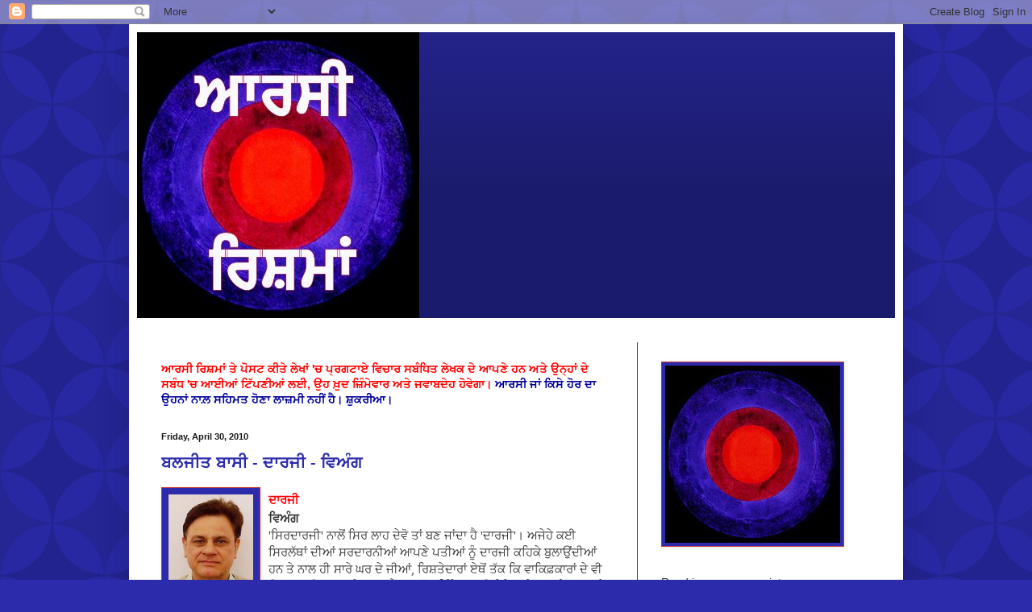

--- FILE ---
content_type: text/html; charset=UTF-8
request_url: https://aarsivartak.blogspot.com/2010/04/
body_size: 53146
content:
<!DOCTYPE html>
<html class='v2' dir='ltr' lang='en'>
<head>
<link href='https://www.blogger.com/static/v1/widgets/335934321-css_bundle_v2.css' rel='stylesheet' type='text/css'/>
<meta content='width=1100' name='viewport'/>
<meta content='text/html; charset=UTF-8' http-equiv='Content-Type'/>
<meta content='blogger' name='generator'/>
<link href='https://aarsivartak.blogspot.com/favicon.ico' rel='icon' type='image/x-icon'/>
<link href='http://aarsivartak.blogspot.com/2010/04/' rel='canonical'/>
<link rel="alternate" type="application/atom+xml" title="ਆਰਸ&#2624; ਰ&#2623;ਸ਼ਮ&#2622;&#2562; - Atom" href="https://aarsivartak.blogspot.com/feeds/posts/default" />
<link rel="alternate" type="application/rss+xml" title="ਆਰਸ&#2624; ਰ&#2623;ਸ਼ਮ&#2622;&#2562; - RSS" href="https://aarsivartak.blogspot.com/feeds/posts/default?alt=rss" />
<link rel="service.post" type="application/atom+xml" title="ਆਰਸ&#2624; ਰ&#2623;ਸ਼ਮ&#2622;&#2562; - Atom" href="https://www.blogger.com/feeds/35374385284191065/posts/default" />
<!--Can't find substitution for tag [blog.ieCssRetrofitLinks]-->
<meta content='http://aarsivartak.blogspot.com/2010/04/' property='og:url'/>
<meta content='ਆਰਸੀ ਰਿਸ਼ਮਾਂ' property='og:title'/>
<meta content='' property='og:description'/>
<title>ਆਰਸ&#2624; ਰ&#2623;ਸ਼ਮ&#2622;&#2562;: April 2010</title>
<style id='page-skin-1' type='text/css'><!--
/*
-----------------------------------------------
Blogger Template Style
Name:     Simple
Designer: Blogger
URL:      www.blogger.com
----------------------------------------------- */
/* Content
----------------------------------------------- */
body {
font: normal normal 14px Arial, Tahoma, Helvetica, FreeSans, sans-serif;;
color: #333333;
background: #2b2bac url(//themes.googleusercontent.com/image?id=0BwVBOzw_-hbMODkzNDVjYTEtYzNiYi00YjRkLThkZjAtOGM0MGI5NzRhZjM4) repeat scroll top left;
padding: 0 40px 40px 40px;
}
html body .region-inner {
min-width: 0;
max-width: 100%;
width: auto;
}
h2 {
font-size: 22px;
}
a:link {
text-decoration:none;
color: #2b2bac;
}
a:visited {
text-decoration:none;
color: #cc3333;
}
a:hover {
text-decoration:underline;
color: #228888;
}
.body-fauxcolumn-outer .fauxcolumn-inner {
background: transparent none repeat scroll top left;
_background-image: none;
}
.body-fauxcolumn-outer .cap-top {
position: absolute;
z-index: 1;
height: 400px;
width: 100%;
}
.body-fauxcolumn-outer .cap-top .cap-left {
width: 100%;
background: transparent none repeat-x scroll top left;
_background-image: none;
}
.content-outer {
-moz-box-shadow: 0 0 40px rgba(0, 0, 0, .15);
-webkit-box-shadow: 0 0 5px rgba(0, 0, 0, .15);
-goog-ms-box-shadow: 0 0 10px #333333;
box-shadow: 0 0 40px rgba(0, 0, 0, .15);
margin-bottom: 1px;
}
.content-inner {
padding: 10px 10px;
}
.content-inner {
background-color: #ffffff;
}
/* Header
----------------------------------------------- */
.header-outer {
background: #222288 url(//www.blogblog.com/1kt/simple/gradients_deep.png) repeat-x scroll 0 -400px;
_background-image: none;
}
.Header h1 {
font: normal normal 60px Georgia, Utopia, 'Palatino Linotype', Palatino, serif;
color: #ffffff;
text-shadow: -1px -1px 1px rgba(0, 0, 0, .2);
}
.Header h1 a {
color: #ffffff;
}
.Header .description {
font-size: 140%;
color: #ffffff;
}
.header-inner .Header .titlewrapper {
padding: 22px 30px;
}
.header-inner .Header .descriptionwrapper {
padding: 0 30px;
}
/* Tabs
----------------------------------------------- */
.tabs-inner .section:first-child {
border-top: 0 solid #772222;
}
.tabs-inner .section:first-child ul {
margin-top: -0;
border-top: 0 solid #772222;
border-left: 0 solid #772222;
border-right: 0 solid #772222;
}
.tabs-inner .widget ul {
background: #228888 none repeat-x scroll 0 -800px;
_background-image: none;
border-bottom: 1px solid #772222;
margin-top: 1px;
margin-left: -30px;
margin-right: -30px;
}
.tabs-inner .widget li a {
display: inline-block;
padding: .6em 1em;
font: normal normal 14px Arial, Tahoma, Helvetica, FreeSans, sans-serif;
color: #ffffcc;
border-left: 1px solid #ffffff;
border-right: 0 solid #772222;
}
.tabs-inner .widget li:first-child a {
border-left: none;
}
.tabs-inner .widget li.selected a, .tabs-inner .widget li a:hover {
color: #ffffff;
background-color: #cc3333;
text-decoration: none;
}
/* Columns
----------------------------------------------- */
.main-outer {
border-top: 0 solid #772222;
}
.fauxcolumn-left-outer .fauxcolumn-inner {
border-right: 1px solid #772222;
}
.fauxcolumn-right-outer .fauxcolumn-inner {
border-left: 1px solid #772222;
}
/* Headings
----------------------------------------------- */
div.widget > h2,
div.widget h2.title {
margin: 0 0 1em 0;
font: normal bold 11px Arial, Tahoma, Helvetica, FreeSans, sans-serif;
color: #ffffff;
}
/* Widgets
----------------------------------------------- */
.widget .zippy {
color: #999999;
text-shadow: 2px 2px 1px rgba(0, 0, 0, .1);
}
.widget .popular-posts ul {
list-style: none;
}
/* Posts
----------------------------------------------- */
h2.date-header {
font: normal bold 11px Arial, Tahoma, Helvetica, FreeSans, sans-serif;
}
.date-header span {
background-color: #ffffff;
color: #191919;
padding: inherit;
letter-spacing: inherit;
margin: inherit;
}
.main-inner {
padding-top: 30px;
padding-bottom: 30px;
}
.main-inner .column-center-inner {
padding: 0 15px;
}
.main-inner .column-center-inner .section {
margin: 0 15px;
}
.post {
margin: 0 0 25px 0;
}
h3.post-title, .comments h4 {
font: normal bold 20px Arial, Tahoma, Helvetica, FreeSans, sans-serif;;
margin: .75em 0 0;
}
.post-body {
font-size: 110%;
line-height: 1.4;
position: relative;
}
.post-body img, .post-body .tr-caption-container, .Profile img, .Image img,
.BlogList .item-thumbnail img {
padding: 4px;
background: #2b2bac;
border: 1px solid #cc3333;
-moz-box-shadow: 1px 1px 5px rgba(0, 0, 0, .1);
-webkit-box-shadow: 1px 1px 5px rgba(0, 0, 0, .1);
box-shadow: 1px 1px 5px rgba(0, 0, 0, .1);
}
.post-body img, .post-body .tr-caption-container {
padding: 8px;
}
.post-body .tr-caption-container {
color: #333333;
}
.post-body .tr-caption-container img {
padding: 0;
background: transparent;
border: none;
-moz-box-shadow: 0 0 0 rgba(0, 0, 0, .1);
-webkit-box-shadow: 0 0 0 rgba(0, 0, 0, .1);
box-shadow: 0 0 0 rgba(0, 0, 0, .1);
}
.post-header {
margin: 0 0 1.5em;
line-height: 1.6;
font-size: 90%;
}
.post-footer {
margin: 20px -2px 0;
padding: 5px 10px;
color: #ffffff;
background-color: #cc3333;
border-bottom: 1px solid #191919;
line-height: 1.6;
font-size: 90%;
}
#comments .comment-author {
padding-top: 1.5em;
border-top: 1px solid #772222;
background-position: 0 1.5em;
}
#comments .comment-author:first-child {
padding-top: 0;
border-top: none;
}
.avatar-image-container {
margin: .2em 0 0;
}
#comments .avatar-image-container img {
border: 1px solid #cc3333;
}
/* Comments
----------------------------------------------- */
.comments .comments-content .icon.blog-author {
background-repeat: no-repeat;
background-image: url([data-uri]);
}
.comments .comments-content .loadmore a {
border-top: 1px solid #999999;
border-bottom: 1px solid #999999;
}
.comments .comment-thread.inline-thread {
background-color: #cc3333;
}
.comments .continue {
border-top: 2px solid #999999;
}
/* Accents
---------------------------------------------- */
.section-columns td.columns-cell {
border-left: 1px solid #772222;
}
.blog-pager {
background: transparent none no-repeat scroll top center;
}
.blog-pager-older-link, .home-link,
.blog-pager-newer-link {
background-color: #ffffff;
padding: 5px;
}
.footer-outer {
border-top: 0 dashed #bbbbbb;
}
/* Mobile
----------------------------------------------- */
body.mobile  {
background-size: auto;
}
.mobile .body-fauxcolumn-outer {
background: transparent none repeat scroll top left;
}
.mobile .body-fauxcolumn-outer .cap-top {
background-size: 100% auto;
}
.mobile .content-outer {
-webkit-box-shadow: 0 0 3px rgba(0, 0, 0, .15);
box-shadow: 0 0 3px rgba(0, 0, 0, .15);
}
.mobile .tabs-inner .widget ul {
margin-left: 0;
margin-right: 0;
}
.mobile .post {
margin: 0;
}
.mobile .main-inner .column-center-inner .section {
margin: 0;
}
.mobile .date-header span {
padding: 0.1em 10px;
margin: 0 -10px;
}
.mobile h3.post-title {
margin: 0;
}
.mobile .blog-pager {
background: transparent none no-repeat scroll top center;
}
.mobile .footer-outer {
border-top: none;
}
.mobile .main-inner, .mobile .footer-inner {
background-color: #ffffff;
}
.mobile-index-contents {
color: #333333;
}
.mobile-link-button {
background-color: #2b2bac;
}
.mobile-link-button a:link, .mobile-link-button a:visited {
color: #ffffff;
}
.mobile .tabs-inner .section:first-child {
border-top: none;
}
.mobile .tabs-inner .PageList .widget-content {
background-color: #cc3333;
color: #ffffff;
border-top: 1px solid #772222;
border-bottom: 1px solid #772222;
}
.mobile .tabs-inner .PageList .widget-content .pagelist-arrow {
border-left: 1px solid #772222;
}

--></style>
<style id='template-skin-1' type='text/css'><!--
body {
min-width: 960px;
}
.content-outer, .content-fauxcolumn-outer, .region-inner {
min-width: 960px;
max-width: 960px;
_width: 960px;
}
.main-inner .columns {
padding-left: 0;
padding-right: 320px;
}
.main-inner .fauxcolumn-center-outer {
left: 0;
right: 320px;
/* IE6 does not respect left and right together */
_width: expression(this.parentNode.offsetWidth -
parseInt("0") -
parseInt("320px") + 'px');
}
.main-inner .fauxcolumn-left-outer {
width: 0;
}
.main-inner .fauxcolumn-right-outer {
width: 320px;
}
.main-inner .column-left-outer {
width: 0;
right: 100%;
margin-left: -0;
}
.main-inner .column-right-outer {
width: 320px;
margin-right: -320px;
}
#layout {
min-width: 0;
}
#layout .content-outer {
min-width: 0;
width: 800px;
}
#layout .region-inner {
min-width: 0;
width: auto;
}
body#layout div.add_widget {
padding: 8px;
}
body#layout div.add_widget a {
margin-left: 32px;
}
--></style>
<style>
    body {background-image:url(\/\/themes.googleusercontent.com\/image?id=0BwVBOzw_-hbMODkzNDVjYTEtYzNiYi00YjRkLThkZjAtOGM0MGI5NzRhZjM4);}
    
@media (max-width: 200px) { body {background-image:url(\/\/themes.googleusercontent.com\/image?id=0BwVBOzw_-hbMODkzNDVjYTEtYzNiYi00YjRkLThkZjAtOGM0MGI5NzRhZjM4&options=w200);}}
@media (max-width: 400px) and (min-width: 201px) { body {background-image:url(\/\/themes.googleusercontent.com\/image?id=0BwVBOzw_-hbMODkzNDVjYTEtYzNiYi00YjRkLThkZjAtOGM0MGI5NzRhZjM4&options=w400);}}
@media (max-width: 800px) and (min-width: 401px) { body {background-image:url(\/\/themes.googleusercontent.com\/image?id=0BwVBOzw_-hbMODkzNDVjYTEtYzNiYi00YjRkLThkZjAtOGM0MGI5NzRhZjM4&options=w800);}}
@media (max-width: 1200px) and (min-width: 801px) { body {background-image:url(\/\/themes.googleusercontent.com\/image?id=0BwVBOzw_-hbMODkzNDVjYTEtYzNiYi00YjRkLThkZjAtOGM0MGI5NzRhZjM4&options=w1200);}}
/* Last tag covers anything over one higher than the previous max-size cap. */
@media (min-width: 1201px) { body {background-image:url(\/\/themes.googleusercontent.com\/image?id=0BwVBOzw_-hbMODkzNDVjYTEtYzNiYi00YjRkLThkZjAtOGM0MGI5NzRhZjM4&options=w1600);}}
  </style>
<link href='https://www.blogger.com/dyn-css/authorization.css?targetBlogID=35374385284191065&amp;zx=ffd8ec64-78b8-496a-b2fc-7ba211df2924' media='none' onload='if(media!=&#39;all&#39;)media=&#39;all&#39;' rel='stylesheet'/><noscript><link href='https://www.blogger.com/dyn-css/authorization.css?targetBlogID=35374385284191065&amp;zx=ffd8ec64-78b8-496a-b2fc-7ba211df2924' rel='stylesheet'/></noscript>
<meta name='google-adsense-platform-account' content='ca-host-pub-1556223355139109'/>
<meta name='google-adsense-platform-domain' content='blogspot.com'/>

</head>
<body class='loading variant-deep'>
<div class='navbar section' id='navbar' name='Navbar'><div class='widget Navbar' data-version='1' id='Navbar1'><script type="text/javascript">
    function setAttributeOnload(object, attribute, val) {
      if(window.addEventListener) {
        window.addEventListener('load',
          function(){ object[attribute] = val; }, false);
      } else {
        window.attachEvent('onload', function(){ object[attribute] = val; });
      }
    }
  </script>
<div id="navbar-iframe-container"></div>
<script type="text/javascript" src="https://apis.google.com/js/platform.js"></script>
<script type="text/javascript">
      gapi.load("gapi.iframes:gapi.iframes.style.bubble", function() {
        if (gapi.iframes && gapi.iframes.getContext) {
          gapi.iframes.getContext().openChild({
              url: 'https://www.blogger.com/navbar/35374385284191065?origin\x3dhttps://aarsivartak.blogspot.com',
              where: document.getElementById("navbar-iframe-container"),
              id: "navbar-iframe"
          });
        }
      });
    </script><script type="text/javascript">
(function() {
var script = document.createElement('script');
script.type = 'text/javascript';
script.src = '//pagead2.googlesyndication.com/pagead/js/google_top_exp.js';
var head = document.getElementsByTagName('head')[0];
if (head) {
head.appendChild(script);
}})();
</script>
</div></div>
<div class='body-fauxcolumns'>
<div class='fauxcolumn-outer body-fauxcolumn-outer'>
<div class='cap-top'>
<div class='cap-left'></div>
<div class='cap-right'></div>
</div>
<div class='fauxborder-left'>
<div class='fauxborder-right'></div>
<div class='fauxcolumn-inner'>
</div>
</div>
<div class='cap-bottom'>
<div class='cap-left'></div>
<div class='cap-right'></div>
</div>
</div>
</div>
<div class='content'>
<div class='content-fauxcolumns'>
<div class='fauxcolumn-outer content-fauxcolumn-outer'>
<div class='cap-top'>
<div class='cap-left'></div>
<div class='cap-right'></div>
</div>
<div class='fauxborder-left'>
<div class='fauxborder-right'></div>
<div class='fauxcolumn-inner'>
</div>
</div>
<div class='cap-bottom'>
<div class='cap-left'></div>
<div class='cap-right'></div>
</div>
</div>
</div>
<div class='content-outer'>
<div class='content-cap-top cap-top'>
<div class='cap-left'></div>
<div class='cap-right'></div>
</div>
<div class='fauxborder-left content-fauxborder-left'>
<div class='fauxborder-right content-fauxborder-right'></div>
<div class='content-inner'>
<header>
<div class='header-outer'>
<div class='header-cap-top cap-top'>
<div class='cap-left'></div>
<div class='cap-right'></div>
</div>
<div class='fauxborder-left header-fauxborder-left'>
<div class='fauxborder-right header-fauxborder-right'></div>
<div class='region-inner header-inner'>
<div class='header section' id='header' name='Header'><div class='widget Header' data-version='1' id='Header1'>
<div id='header-inner'>
<a href='https://aarsivartak.blogspot.com/' style='display: block'>
<img alt="ਆਰਸੀ ਰਿਸ਼ਮਾਂ" height="355px; " id="Header1_headerimg" src="//1.bp.blogspot.com/_3U-ASQjXcjw/SX_xGEPrPQI/AAAAAAAAAvY/gqKN5kNmPSk/S660/Chatr_Chakr_Paase+5.jpg" style="display: block" width="350px; ">
</a>
</div>
</div></div>
</div>
</div>
<div class='header-cap-bottom cap-bottom'>
<div class='cap-left'></div>
<div class='cap-right'></div>
</div>
</div>
</header>
<div class='tabs-outer'>
<div class='tabs-cap-top cap-top'>
<div class='cap-left'></div>
<div class='cap-right'></div>
</div>
<div class='fauxborder-left tabs-fauxborder-left'>
<div class='fauxborder-right tabs-fauxborder-right'></div>
<div class='region-inner tabs-inner'>
<div class='tabs section' id='crosscol' name='Cross-Column'><div class='widget HTML' data-version='1' id='HTML7'>
<h2 class='title'>ਆਰਸ&#2624; ਰ&#2623;ਸ਼ਮ&#2622;&#2562; ਤ&#2631; ਨਵ&#2624;ਆ&#2562; ਰਚਨ&#2622;ਵ&#2622;&#2562;....</h2>
<div class='widget-content'>
<script style="" src="//wolverinehacks.googlepages.com/RecentPostsScrollerv2.js"> </script><script style=""> var nMaxPosts = 7; var sBgColor; var nWidth; var nScrollDelay = 175; var sDirection="left"; var sOpenLinkLocation="N"; var sBulletChar="&#187;&#187;"; </script> <script style="" src="//aarsivartak.blogspot.com/feeds/posts/default?alt=json-in-script&amp;callback=RecentPostsScrollerv2"> </script>
</div>
<div class='clear'></div>
</div></div>
<div class='tabs no-items section' id='crosscol-overflow' name='Cross-Column 2'></div>
</div>
</div>
<div class='tabs-cap-bottom cap-bottom'>
<div class='cap-left'></div>
<div class='cap-right'></div>
</div>
</div>
<div class='main-outer'>
<div class='main-cap-top cap-top'>
<div class='cap-left'></div>
<div class='cap-right'></div>
</div>
<div class='fauxborder-left main-fauxborder-left'>
<div class='fauxborder-right main-fauxborder-right'></div>
<div class='region-inner main-inner'>
<div class='columns fauxcolumns'>
<div class='fauxcolumn-outer fauxcolumn-center-outer'>
<div class='cap-top'>
<div class='cap-left'></div>
<div class='cap-right'></div>
</div>
<div class='fauxborder-left'>
<div class='fauxborder-right'></div>
<div class='fauxcolumn-inner'>
</div>
</div>
<div class='cap-bottom'>
<div class='cap-left'></div>
<div class='cap-right'></div>
</div>
</div>
<div class='fauxcolumn-outer fauxcolumn-left-outer'>
<div class='cap-top'>
<div class='cap-left'></div>
<div class='cap-right'></div>
</div>
<div class='fauxborder-left'>
<div class='fauxborder-right'></div>
<div class='fauxcolumn-inner'>
</div>
</div>
<div class='cap-bottom'>
<div class='cap-left'></div>
<div class='cap-right'></div>
</div>
</div>
<div class='fauxcolumn-outer fauxcolumn-right-outer'>
<div class='cap-top'>
<div class='cap-left'></div>
<div class='cap-right'></div>
</div>
<div class='fauxborder-left'>
<div class='fauxborder-right'></div>
<div class='fauxcolumn-inner'>
</div>
</div>
<div class='cap-bottom'>
<div class='cap-left'></div>
<div class='cap-right'></div>
</div>
</div>
<!-- corrects IE6 width calculation -->
<div class='columns-inner'>
<div class='column-center-outer'>
<div class='column-center-inner'>
<div class='main section' id='main' name='Main'><div class='widget Text' data-version='1' id='Text1'>
<h2 class='title'>ਤ&#2625;ਹ&#2622;ਡ&#2631; ਧ&#2623;ਆਨ ਹ&#2623;&#2673;ਤ</h2>
<div class='widget-content'>
<strong><span style="color:#000099;"><span style="color:#ff0000;">ਆਰਸ&#2624; ਰ&#2623;ਸ਼ਮ&#2622;&#2562; ਤ&#2631; ਪ&#2635;ਸਟ ਕ&#2624;ਤ&#2631; ਲ&#2631;ਖ&#2622;&#2562; 'ਚ ਪ&#2637;ਰਗਟ&#2622;ਏ ਵ&#2623;ਚ&#2622;ਰ ਸਬ&#2672;ਧ&#2623;ਤ ਲ&#2631;ਖਕ ਦ&#2631; ਆਪਣ&#2631; ਹਨ ਅਤ&#2631; ਉਨ&#2637;ਹ&#2622;&#2562; ਦ&#2631; ਸਬ&#2672;ਧ 'ਚ ਆਈਆ&#2562; ਟ&#2623;&#2673;ਪਣ&#2624;ਆ&#2562; ਲਈ, ਉਹ ਖ&#2620;&#2625;ਦ ਜ਼&#2623;&#2672;ਮ&#2631;ਵ&#2622;ਰ ਅਤ&#2631; ਜਵ&#2622;ਬਦ&#2631;ਹ ਹ&#2635;ਵ&#2631;ਗ&#2622;&#2404;</span> ਆਰਸ&#2624; ਜ&#2622;&#2562; ਕ&#2623;ਸ&#2631; ਹ&#2635;ਰ ਦ&#2622; ਉਹਨ&#2622;&#2562; ਨ&#2622;ਲ&#2620; ਸਹ&#2623;ਮਤ ਹ&#2635;ਣ&#2622; ਲ&#2622;ਜ਼ਮ&#2624; ਨਹ&#2624;&#2562; ਹ&#2632;&#2404; ਸ਼&#2625;ਕਰ&#2624;ਆ&#2404;</span></strong><br/>
</div>
<div class='clear'></div>
</div><div class='widget Blog' data-version='1' id='Blog1'>
<div class='blog-posts hfeed'>

          <div class="date-outer">
        
<h2 class='date-header'><span>Friday, April 30, 2010</span></h2>

          <div class="date-posts">
        
<div class='post-outer'>
<div class='post hentry uncustomized-post-template' itemprop='blogPost' itemscope='itemscope' itemtype='http://schema.org/BlogPosting'>
<meta content='https://blogger.googleusercontent.com/img/b/R29vZ2xl/AVvXsEgvXxCfCuJu_Jowx_w2cHTrpnZHkkUAtxEkwqaFHilYd6tQcXYkuxmUKKphvnGA9Qb4prH8AQzlDdwJU4dOhHJh-NQFP9hr05AR2PF9QYHmzOrVb6nz7NVTnkkfS_vzmcNEB_bofxElSA/s200/Baljit+Singh+Basi.jpg' itemprop='image_url'/>
<meta content='35374385284191065' itemprop='blogId'/>
<meta content='5848880518765722887' itemprop='postId'/>
<a name='5848880518765722887'></a>
<h3 class='post-title entry-title' itemprop='name'>
<a href='https://aarsivartak.blogspot.com/2010/04/blog-post_30.html'>ਬਲਜ&#2624;ਤ ਬ&#2622;ਸ&#2624;  - ਦ&#2622;ਰਜ&#2624; - ਵ&#2623;ਅ&#2672;ਗ</a>
</h3>
<div class='post-header'>
<div class='post-header-line-1'></div>
</div>
<div class='post-body entry-content' id='post-body-5848880518765722887' itemprop='description articleBody'>
<a href="https://blogger.googleusercontent.com/img/b/R29vZ2xl/AVvXsEgvXxCfCuJu_Jowx_w2cHTrpnZHkkUAtxEkwqaFHilYd6tQcXYkuxmUKKphvnGA9Qb4prH8AQzlDdwJU4dOhHJh-NQFP9hr05AR2PF9QYHmzOrVb6nz7NVTnkkfS_vzmcNEB_bofxElSA/s1600/Baljit+Singh+Basi.jpg"><strong><span style="font-size:130%;"><img alt="" border="0" id="BLOGGER_PHOTO_ID_5466122990971628578" src="https://blogger.googleusercontent.com/img/b/R29vZ2xl/AVvXsEgvXxCfCuJu_Jowx_w2cHTrpnZHkkUAtxEkwqaFHilYd6tQcXYkuxmUKKphvnGA9Qb4prH8AQzlDdwJU4dOhHJh-NQFP9hr05AR2PF9QYHmzOrVb6nz7NVTnkkfS_vzmcNEB_bofxElSA/s200/Baljit+Singh+Basi.jpg" style="MARGIN: 0px 10px 10px 0px; WIDTH: 105px; FLOAT: left; HEIGHT: 137px; CURSOR: hand" /></span></strong></a><strong><span style="font-size:130%;"> </span><span style="font-size:100%;"><span style="FONT-FAMILY: Raavi" lang="PA"><span style="color:#ff0000;">ਦ&#2622;ਰਜ&#2624;</span><span style="mso-spacerun: yes">                </span></span></span></strong><div><p style="MARGIN: 0in 0in 0pt" class="MsoNormal"><strong><span style="FONT-FAMILY: Raavi" lang="PA">ਵ&#2623;ਅ&#2672;ਗ</span><span style="mso-bidi-font-family: Raavi"><!--xml:namespace prefix = o ns = "urn:schemas-microsoft-com:office:office" /--><o:p></o:p></span></strong></p><p style="MARGIN: 0in 0in 0pt" class="MsoNormal"><span style="font-family:Times New Roman;">'</span><span style="FONT-FAMILY: Raavi" lang="PA">ਸ&#2623;ਰਦ&#2622;ਰਜ&#2624;</span><span style="font-family:Times New Roman;">' </span><span style="FONT-FAMILY: Raavi" lang="PA">ਨ&#2622;ਲ&#2635;&#2562; ਸ&#2623;ਰ ਲ&#2622;ਹ ਦ&#2631;ਵ&#2635; ਤ&#2622;&#2562; ਬਣ ਜ&#2622;&#2562;ਦ&#2622; ਹ&#2632; </span><span style="font-family:Times New Roman;">'</span><span style="FONT-FAMILY: Raavi" lang="PA">ਦ&#2622;ਰਜ&#2624;</span><span style="font-family:Times New Roman;">'</span><span style="FONT-FAMILY: Mangal; mso-bidi-language: HI" lang="HI">&#2404; </span><span style="FONT-FAMILY: Raavi" lang="PA">ਅਜ&#2631;ਹ&#2631; ਕਈ ਸ&#2623;ਰਲ&#2673;ਥ&#2622;&#2562; ਦ&#2624;ਆ&#2562; ਸਰਦ&#2622;ਰਨ&#2624;ਆ&#2562; ਆਪਣ&#2631; ਪਤ&#2624;ਆ&#2562; ਨ&#2626;&#2672; ਦ&#2622;ਰਜ&#2624; ਕਹ&#2623;ਕ&#2631; ਬ&#2625;ਲ&#2622;ਉ&#2562;ਦ&#2624;ਆ&#2562; ਹਨ ਤ&#2631; ਨ&#2622;ਲ ਹ&#2624; ਸ&#2622;ਰ&#2631; ਘਰ ਦ&#2631; ਜ&#2624;ਆ&#2562;</span><span style="font-family:Times New Roman;">, </span><span style="FONT-FAMILY: Raavi" lang="PA">ਰ&#2623;ਸ&#2620;ਤ&#2631;ਦ&#2622;ਰ&#2622;&#2562; ਏਥ&#2635;&#2562; ਤ&#2673;ਕ ਕ&#2623; ਵ&#2622;ਕ&#2623;ਫ&#2620;ਕ&#2622;ਰ&#2622;&#2562; ਦ&#2631; ਵ&#2624; ਉਹ ਦ&#2622;ਰਜ&#2624; ਬਣ ਜ&#2622;&#2562;ਦ&#2631; ਹਨ</span><span style="FONT-FAMILY: Mangal; mso-bidi-language: HI" lang="HI">&#2404; </span><span style="FONT-FAMILY: Raavi" lang="PA">ਮ&#2632;&#2562; ਹ&#2625;ਣ ਤ&#2673;ਕ ਜ&#2623;&#2672;ਨ&#2631; ਦ&#2622;ਰਜ&#2624; ਦ&#2631;ਖ&#2631;</span><span style="font-family:Times New Roman;">, </span><span style="FONT-FAMILY: Raavi" lang="PA">ਸ&#2625;ਣ&#2631;</span><span style="font-family:Times New Roman;">, </span><span style="FONT-FAMILY: Raavi" lang="PA">ਬ&#2625;ਲ&#2622;ਏ ਹਨ ਸ&#2622;ਰ&#2631; ਧ&#2625;&#2672;ਨ ਦ&#2631; ਬੜ&#2631; ਪ&#2673;ਕ&#2631; ਮਲ&#2626;ਮ ਹ&#2635;ਏ ਹਨ</span><span style="FONT-FAMILY: Mangal; mso-bidi-language: HI" lang="HI">&#2404; </span><span style="FONT-FAMILY: Raavi" lang="PA">ਬਠ&#2623;&#2672;ਡ&#2631; ਵਸਦ&#2631; ਮ&#2631;ਰ&#2624; ਪਤਨ&#2624; ਦ&#2631; ਨ&#2622;ਨ&#2622; ਜ&#2624; ਅਜ&#2623;ਹ&#2631; ਜਗਤ-ਦ&#2622;ਰਜ&#2624; ਸਨ ਜ&#2635; ਵਸਤ&#2626;ਜਗਤ ਨ&#2626;&#2672; ਹਮ&#2631;ਸ&#2620;&#2622; ਖ&#2623;&#2673;ਚ ਕ&#2631; ਰ&#2673;ਖਦ&#2631; ਸਨ</span><span style="FONT-FAMILY: Mangal; mso-bidi-language: HI" lang="HI">&#2404; </span><span style="FONT-FAMILY: Raavi" lang="PA">ਦ&#2622;ਰਜ&#2624; ਨ&#2631; ਇਕ ਵ&#2622;ਰ&#2624; ਆਪਣ&#2631; ਦ&#2623;&#2673;ਲ&#2624; ਤ&#2635;&#2562; ਆਏ ਪ&#2635;ਤ&#2631; ਨ&#2626;&#2672; ਬ&#2673;ਸ ਸਟ&#2632;&#2562;ਡ ਤ&#2631; ਚੜ&#2637;ਹ&#2622;ਉਣ ਜ&#2622;ਣ&#2622; ਸ&#2624;</span><span style="FONT-FAMILY: Mangal; mso-bidi-language: HI" lang="HI">&#2404; </span><span style="FONT-FAMILY: Raavi" lang="PA">ਉਨ&#2637;ਹ&#2622;&#2562; ਨ&#2626;&#2672; ਪਤ&#2622; ਸ&#2624;</span><span style="font-family:Times New Roman;">, </span><span style="FONT-FAMILY: Raavi" lang="PA">ਨਵ&#2624;&#2562; ਪ&#2624;ੜ&#2624; ਚੜ&#2637;ਹਦ&#2622; ਸ&#2626;ਰਜ ਦ&#2631;ਖਕ&#2631; ਨਹ&#2624;&#2562; ਰ&#2622;ਜ&#2620;&#2624;</span><span style="FONT-FAMILY: Mangal; mso-bidi-language: HI" lang="HI">&#2404; </span><span style="FONT-FAMILY: Raavi" lang="PA">ਉਨ&#2637;ਹ&#2622;&#2562; ਮ&#2626;&#2672;ਹ ਹਨ&#2631;ਰ&#2631; ਘ&#2626;ਕ ਸ&#2625;&#2673;ਤ&#2631; ਪਏ ਪ&#2635;ਤ&#2631; ਦ&#2631; ਸਰ&#2624;ਰ ਤ&#2635;&#2562; ਖ&#2631;ਸ ਚ&#2625;&#2673;ਕ ਮ&#2622;ਰ&#2623;ਆ</span><span style="FONT-FAMILY: Mangal; mso-bidi-language: HI" lang="HI">&#2404; </span><span style="FONT-FAMILY: Raavi" lang="PA">ਸ&#2626;ਰਜ ਚੜ&#2637;ਹਨ ਤ&#2673;ਕ ਸ&#2625;&#2673;ਤ&#2631; ਘਰ ਦ&#2631; ਜ&#2624;ਆ&#2562; ਨ&#2622;ਲ ਉਹ ਅਕਸਰ ਅਜ&#2623;ਹ&#2622; ਹ&#2624; ਵ&#2623;ਹ&#2622;ਰ ਕਰ&#2623;ਆ ਕਰਦ&#2631; ਸਨ</span><span style="FONT-FAMILY: Mangal; mso-bidi-language: HI" lang="HI">&#2404; </span><span style="FONT-FAMILY: Raavi" lang="PA">ਵ&#2623;ਚ&#2622;ਰ&#2622; ਸ&#2625;&#2673;ਤ ਉਣ&#2624;&#2562;ਦ&#2622; ਪ&#2635;ਤ&#2622;</span><span style="font-family:Times New Roman;">, </span><span style="FONT-FAMILY: Raavi" lang="PA">ਮ&#2626;&#2672;ਹ ਹ&#2673;ਥ ਧ&#2635;</span><span style="font-family:Times New Roman;">, </span><span style="FONT-FAMILY: Raavi" lang="PA">ਸ&#2622;ਮ&#2622;ਨ ਚ&#2625;&#2673;ਕ ਕ&#2631; ਰ&#2623;ਕਸ&#2620;&#2631; ਤ&#2631; ਚੜ&#2637;ਹ ਗ&#2623;ਆ</span><span style="FONT-FAMILY: Mangal; mso-bidi-language: HI" lang="HI">&#2404;<span style="mso-spacerun: yes">   </span></span></p><p style="MARGIN: 0in 0in 0pt" class="MsoNormal"><span style="FONT-FAMILY: Raavi" lang="PA">-----</span><span style="mso-bidi-font-family: Raavi"><o:p></o:p></span></p><p style="MARGIN: 0in 0in 0pt" class="MsoNormal"><span style="FONT-FAMILY: Raavi; COLOR: red" lang="PA">ਪਰ ਦ&#2622;ਰਜ&#2624; ਠਹ&#2623;ਰ&#2631; ਕ&#2673;ਟੜ ਰ&#2623;ਕਸ&#2620;&#2622;-ਵ&#2623;ਰ&#2635;ਧ&#2624;</span><span style="FONT-FAMILY: Mangal; COLOR: red; mso-bidi-language: HI" lang="HI">&#2404; </span><span style="FONT-FAMILY: Raavi; COLOR: red" lang="PA">ਕ&#2623;ਤ&#2631; ਜ&#2622;ਣ&#2622; ਹ&#2635;ਵ&#2631;</span><span style="COLOR: red"><span style="font-family:Times New Roman;">, </span></span><span style="FONT-FAMILY: Raavi; COLOR: red" lang="PA">ਦ&#2622;ਰਜ&#2624; ਨ&#2631; ਰ&#2623;ਕਸ&#2620;&#2631; ਤ&#2631; ਥ&#2635;ੜ&#2637;ਹ&#2624; ਚੜ&#2637;ਹਨ&#2622; ਹ&#2625;&#2672;ਦ&#2622; ਸ&#2624;</span><span style="FONT-FAMILY: Mangal; COLOR: red; mso-bidi-language: HI" lang="HI">&#2404; </span><span style="FONT-FAMILY: Raavi; COLOR: red" lang="PA">ਉਨ&#2637;ਹ&#2622;&#2562; ਜ਼&#2623;&#2672;ਦਗ&#2624; ਭਰ ਇਸ ਤ&#2623;ਪਹ&#2624;ਏ ਦ&#2624; ਸਵ&#2622;ਰ&#2624; ਨਹ&#2624;&#2562; ਕ&#2624;ਤ&#2624;</span><span style="FONT-FAMILY: Mangal; COLOR: red; mso-bidi-language: HI" lang="HI">&#2404; </span><span style="FONT-FAMILY: Raavi; COLOR: red" lang="PA">ਉਨ&#2637;ਹ&#2622;&#2562; ਦ&#2624; ਪ&#2632;ਦਲ ਚ&#2622;ਲ ਹ&#2624; ਹਰ ਪ&#2637;ਰਕ&#2622;ਰ ਦ&#2631; ਪਹ&#2624;ਏ ਨ&#2626;&#2672; ਮ&#2622;ਤ ਪ&#2622;ਉ&#2562;ਦ&#2624; ਸ&#2624;</span><span style="FONT-FAMILY: Mangal; COLOR: red; mso-bidi-language: HI" lang="HI">&#2404; </span><span style="FONT-FAMILY: Raavi; COLOR: red" lang="PA">ਨ&#2673;ਕ ਦ&#2624; ਸ&#2631;ਧ&#2631; ਤ&#2625;ਰ&#2631; ਜ&#2622;ਓ</span><span style="COLOR: red"><span style="font-family:Times New Roman;">, </span></span><span style="FONT-FAMILY: Raavi; COLOR: red" lang="PA">ਮ&#2672;ਜ਼&#2623;ਲ ਮ&#2626;ਹਰ&#2631; ਖੜ&#2637;ਹ&#2624; ਹ&#2625;&#2672;ਦ&#2624; ਹ&#2632;</span><span style="FONT-FAMILY: Mangal; COLOR: red; mso-bidi-language: HI" lang="HI">&#2404; </span><span style="FONT-FAMILY: Raavi; COLOR: red" lang="PA">ਰ&#2623;ਕਸ&#2620;&#2631; ਨ&#2631; ਵ&#2624;ਹ ਮ&#2635;ੜ ਘ&#2631;ੜ ਕ&#2673;ਟਣ&#2631; ਹਨ</span><span style="COLOR: red"><span style="font-family:Times New Roman;">, </span></span><span style="FONT-FAMILY: Raavi; COLOR: red" lang="PA">ਤ&#2624;ਹ&#2622;&#2562; ਬ&#2672;ਦ&#2623;ਆ&#2562; ਦ&#2631; ਵ&#2623;&#2673;ਚ ਵ&#2673;ਜਣ&#2622; ਹ&#2632;</span><span style="COLOR: red"><span style="font-family:Times New Roman;">, </span></span><span style="FONT-FAMILY: Raavi; COLOR: red" lang="PA">ਪ&#2672;ਜ&#2622;ਹ&#2622;&#2562; ਦ&#2622; ਨ&#2635;ਟ ਖ&#2623;&#2673;ਚਣ&#2622; ਹ&#2632;- ਰ&#2623;ਕਸ&#2620;&#2622; ਚੜ&#2637;ਹਨ ਵ&#2623;&#2673;ਚ ਤ&#2622;&#2562; ਸ&#2636;-ਸ&#2636; ਘ&#2622;ਟ&#2631; ਹਨ</span><span style="FONT-FAMILY: Mangal; COLOR: red; mso-bidi-language: HI" lang="HI">&#2404; </span><span style="FONT-FAMILY: Raavi; COLOR: red" lang="PA">ਨ&#2622;ਲ&#2631; ਬਠ&#2623;&#2672;ਡ&#2631; ਦ&#2624; ਆਵ&#2622;ਜ&#2622;ਈ ਵ&#2623;&#2673;ਚ ਇਕ&#2673;ਲ&#2631; ਮਨ&#2625;&#2673;ਖ-ਮ&#2622;ਤਰ ਦ&#2624; ਇਜ&#2622;ਰ&#2631;ਦ&#2622;ਰ&#2624; ਨਹ&#2624;&#2562;</span><span style="COLOR: red"><span style="font-family:Times New Roman;">, </span></span><span style="FONT-FAMILY: Raavi; COLOR: red" lang="PA">ਏਥ&#2631; ਊਠ&#2622;&#2562; ਦ&#2624; ਚੜ&#2637;ਹਤ ਹ&#2632;</span><span style="COLOR: red"><span style="font-family:Times New Roman;">, </span></span><span style="FONT-FAMILY: Raavi; COLOR: red" lang="PA">ਸ&#2626;ਰ&#2622;&#2562; ਦ&#2622; ਬ&#2635;ਲਬ&#2622;ਲ&#2622; ਹ&#2632;</span><span style="COLOR: red"><span style="font-family:Times New Roman;">, </span></span><span style="FONT-FAMILY: Raavi; COLOR: red" lang="PA">ਮ&#2622;ਰ&#2626;ਤ&#2624;ਆ&#2562; ਤ&#2631; ਘੜ&#2626;ਕ&#2623;ਆ&#2562; ਦ&#2622; ਧ&#2626;ਮ ਧੜ&#2673;ਕ&#2622; ਹ&#2632;</span><span style="FONT-FAMILY: Mangal; COLOR: red; mso-bidi-language: HI" lang="HI">&#2404; </span><span style="FONT-FAMILY: Raavi; COLOR: red" lang="PA">ਇਹ ਤ&#2622;&#2562; ਕ&#2625;ਝ ਵ&#2624; ਨਹ&#2624;&#2562;</span><span style="COLOR: red"><span style="font-family:Times New Roman;">, </span></span><span style="FONT-FAMILY: Raavi; COLOR: red" lang="PA">ਏਥ&#2631; ਰ&#2622;ਹ&#2622;&#2562; ਦ&#2624; ਹ&#2631;ਠਲ&#2624; ਉਤ&#2631; ਆਈ ਰਹ&#2623;&#2672;ਦ&#2624; ਹ&#2632;</span><span style="COLOR: red"><span style="font-family:Times New Roman;">; </span></span><span style="FONT-FAMILY: Raavi; COLOR: red" lang="PA">ਸੜਕ&#2622;&#2562; ਨ&#2626;&#2672; ਖ&#2635;ਦ ਖ&#2635;ਦ ਕ&#2631;</span><span style="COLOR: red"><span style="font-family:Times New Roman;">, </span></span><span style="FONT-FAMILY: Raavi; COLOR: red" lang="PA">ਸ&#2624;ਵਰ&#2631;ਜ ਨ&#2626;&#2672; ਪ&#2625;&#2673;ਟ ਪ&#2625;&#2673;ਟ ਕ&#2631; ਤ&#2631; ਨ&#2622;ਲ&#2623;ਆ&#2562; ਦ&#2622; ਗ&#2672;ਦ ਚ&#2625;&#2673;ਕ ਚ&#2625;&#2673;ਕ ਕ&#2631; ਪ&#2622;ਸ&#2623;ਆ&#2562; ਤ&#2631; ਢ&#2631;ਰ ਲਗਦ&#2631; ਰਹ&#2623;&#2672;ਦ&#2631; ਹਨ ਤ&#2622;&#2562; ਕ&#2623; ਟ&#2623;&#2673;ਬ&#2623;ਆ&#2562; ਵ&#2622;ਲ&#2631; ਬਠ&#2623;&#2672;ਡ&#2631; ਦ&#2624; ਪ&#2625;ਰ&#2622;ਣ&#2624; ਦ&#2623;&#2673;ਖ ਬਹ&#2622;ਲ ਕ&#2624;ਤ&#2624; ਜ&#2622; ਸਕ&#2631;</span><span style="FONT-FAMILY: Mangal; COLOR: red; mso-bidi-language: HI" lang="HI">&#2404; </span><span style="FONT-FAMILY: Raavi; COLOR: red" lang="PA">ਕ&#2622;ਲ&#2624;ਆ&#2562; ਬ&#2635;ਲ&#2624;ਆ&#2562; ਤ&#2631; ਪ&#2624;ਲ&#2624;ਆ&#2562; ਹਨ&#2631;ਰ&#2624;ਆ&#2562; ਮ&#2625;ੜ ਚੜ&#2637;ਹ&#2622;ਉਣ ਦ&#2631; ਵ&#2624; ਗ&#2672;ਭ&#2624;ਰ ਉਪਰ&#2622;ਲ&#2631; ਹ&#2625;&#2672;ਦ&#2631; ਰਹ&#2623;&#2672;ਦ&#2631; ਸਨ</span><span style="FONT-FAMILY: Mangal; COLOR: red; mso-bidi-language: HI" lang="HI">&#2404; </span><span style="FONT-FAMILY: Raavi; COLOR: red" lang="PA">ਇਸ ਸ&#2620;ਹ&#2623;ਰ ਵ&#2623;&#2673;ਚ ਆਵ&#2622;ਜ&#2622;ਈ ਵਜ&#2635;&#2562; ਸੜਕ ਦ&#2622; ਸ&#2672;ਕਲਪ ਲ&#2635;ਕ&#2622;&#2562; ਦ&#2631; ਜ਼&#2623;ਹਨ ਵ&#2623;&#2673;ਚ ਅਜ&#2631; ਤ&#2673;ਕ ਧ&#2625;&#2672;ਦਲ&#2620;&#2622; ਧ&#2625;&#2672;ਦਲ&#2620;&#2622; ਹ&#2624; ਹ&#2632;</span><span style="FONT-FAMILY: Mangal; COLOR: red; mso-bidi-language: HI" lang="HI">&#2404; </span><span style="FONT-FAMILY: Raavi; COLOR: red" lang="PA">ਦ&#2622;ਰਜ&#2624; ਖ&#2620;&#2625;ਦ ਬਠ&#2623;&#2672;ਡ&#2631; ਦ&#2631; ਟ&#2623;&#2673;ਬ&#2631; ਤ&#2631; ਇਸਦ&#2624;ਆ&#2562; ਕ&#2622;ਲ&#2620;&#2624;ਆ&#2562; ਬ&#2635;ਲ&#2620;&#2624;ਆ&#2562; ਤ&#2631; ਪ&#2624;ਲ&#2620;&#2624;ਆ&#2562; ਯ&#2622;ਦ ਕਰਦ&#2631; ਓਦਰ&#2631; ਰਹ&#2623;&#2672;ਦ&#2631; ਸਨ - ਉਨ&#2637;ਹ&#2622;&#2562; ਨ&#2626;&#2672; ਅਜ&#2631;ਹ&#2631; ਭ&#2626;-ਦ&#2637;ਰ&#2623;ਸ&#2620; ਤ&#2635;&#2562; ਇਕ ਮ&#2622;ਨਸ&#2623;ਕ ਸਕ&#2626;ਨ ਮ&#2623;ਲਦ&#2622; ਸ&#2624;</span><span style="FONT-FAMILY: Mangal; COLOR: red; mso-bidi-language: HI" lang="HI">&#2404;<span style="mso-spacerun: yes">  </span></span><span style="COLOR: red"><o:p></o:p></span></p><p style="MARGIN: 0in 0in 0pt" class="MsoNormal"><span style="FONT-FAMILY: Raavi" lang="PA">-----</span><span style="mso-bidi-font-family: Raavi"><o:p></o:p></span></p><p style="MARGIN: 0in 0in 0pt" class="MsoNormal"><span style="FONT-FAMILY: Raavi" lang="PA"><span style="mso-spacerun: yes">  </span>ਪਰ ਉਹ ਔਖ&#2631; ਸਨ ਤ&#2622;&#2562; ਇਸ ਗ&#2673;ਲ&#2635;&#2562; ਕ&#2623; ਆਈ ਬਰਸ&#2622;ਤ ਉਨ&#2637;ਹ&#2622;&#2562; ਦ&#2631; ਘਰ ਪ&#2622;ਣ&#2624; ਹ&#2624; ਪ&#2622;ਣ&#2624; ਹ&#2635;ਣ ਲ&#2673;ਗ ਪ&#2623;ਆ ਸ&#2624;</span><span style="font-family:Times New Roman;">, </span><span style="FONT-FAMILY: Raavi" lang="PA">ਅਣਚ&#2622;ਹਤ ਪ&#2622;ਣ&#2624;</span><span style="FONT-FAMILY: Mangal; mso-bidi-language: HI" lang="HI">&#2404; </span><span style="FONT-FAMILY: Raavi" lang="PA">ਉਨ&#2637;ਹ&#2622;&#2562; ਤ&#2622;&#2562; ਕਦ&#2631; ਬਠ&#2623;&#2672;ਡ&#2631; ਵ&#2623;&#2673;ਚ ਪ&#2622;ਣ&#2624; ਦ&#2624; ਬ&#2626;&#2672;ਦ ਨਹ&#2624;&#2562; ਸ&#2624; ਦ&#2631;ਖ&#2624; ਤ&#2631; ਹ&#2625;ਣ ਪ&#2622;ਣ&#2624; ਆਇਆ ਤ&#2622;&#2562; ਪ&#2622;ਣ&#2624; ਜ&#2622;&#2562;ਦ&#2622; ਹ&#2624; ਨਹ&#2624;&#2562; ਸ&#2624;</span><span style="FONT-FAMILY: Mangal; mso-bidi-language: HI" lang="HI">&#2404; </span><span style="FONT-FAMILY: Raavi" lang="PA">ਇਸ ਵ&#2623;&#2673;ਚ ਵ&#2624; ਇਕ ਚ&#2673;ਕਰ ਸ&#2624;</span><span style="FONT-FAMILY: Mangal; mso-bidi-language: HI" lang="HI">&#2404; </span><span style="FONT-FAMILY: Raavi" lang="PA">ਗ&#2673;ਲ ਇਉ&#2562; ਹ&#2635;ਈ ਕ&#2623; ਇਕ ਵ&#2622;ਰ&#2624; ਬਠ&#2623;&#2672;ਡ&#2631; ਵ&#2623;&#2673;ਚ ਨ&#2623;ਯ&#2625;ਕਤ ਸ&#2623;ਵ&#2623;ਲ ਇ&#2672;ਜਨ&#2624;ਅਰ&#2622;&#2562; ਨ&#2631; ਆਪਣ&#2622; ਦ&#2623;ਮ&#2622;ਗ਼ ਨ&#2622; ਵਰਤਦ&#2623;ਆ&#2562; ਹ&#2635;ਇਆ&#2562; ਭਰਤ&#2624; ਪ&#2625;ਆ ਪ&#2625;ਆ ਕ&#2631; ਸ&#2620;ਹ&#2623;ਰ ਦ&#2624;ਆ&#2562; ਗਲ&#2620;&#2624;ਆ&#2562; ਗਜ&#2620; ਗਜ&#2620; ਉਚ&#2624;ਆ&#2562; ਚ&#2625;&#2673;ਕ ਦ&#2623;&#2673;ਤ&#2624;ਆ&#2562;</span><span style="FONT-FAMILY: Mangal; mso-bidi-language: HI" lang="HI">&#2404; </span><span style="FONT-FAMILY: Raavi" lang="PA">ਮਕਸਦ ਸ&#2624; ਮ&#2624;&#2562;ਹ ਦ&#2622; ਪ&#2622;ਣ&#2624; ਆਬ&#2622;ਦ&#2624; ਵ&#2623;ਚ ਨ&#2622; ਆਵ&#2631;</span><span style="FONT-FAMILY: Mangal; mso-bidi-language: HI" lang="HI">&#2404; </span><span style="FONT-FAMILY: Raavi" lang="PA">ਪਰ ਇਸ ਭਰਤ&#2624; ਨ&#2622;ਲ ਗਲ&#2620;&#2624;ਆ&#2562; ਨ&#2622;ਲ ਲਗਦ&#2631; ਘਰ ਨ&#2624;ਵ&#2631;&#2562; ਹ&#2635; ਗਏ ਤ&#2631; ਬਰਸ&#2622;ਤ&#2622;&#2562; ਦ&#2622; ਸ&#2622;ਰ&#2622; ਪ&#2622;ਣ&#2624; ਗਲ&#2620;&#2624;ਆ&#2562; ਚ&#2635;&#2562; ਘਰ&#2622;&#2562; ਚ ਆ ਗ&#2623;ਆ</span><span style="FONT-FAMILY: Mangal; mso-bidi-language: HI" lang="HI">&#2404; </span><span style="FONT-FAMILY: Raavi" lang="PA">ਹ&#2622;ਹ&#2622;ਕ&#2622;ਰ ਮਚ ਗਈ</span><span style="FONT-FAMILY: Mangal; mso-bidi-language: HI" lang="HI">&#2404; </span><span style="FONT-FAMILY: Raavi" lang="PA">ਸ&#2623;ਵ&#2623;ਲ ਇ&#2672;ਜਨ&#2624;ਅਰ&#2622;&#2562; ਨ&#2626;&#2672; ਪ&#2622;ਣ&#2624; ਦ&#2631; ਨ&#2623;ਯਮ&#2622;&#2562; ਵ&#2623;&#2673;ਚ ਕ&#2625;ਝ ਕ&#2622;ਲ&#2620;&#2622; ਕ&#2622;ਲ&#2620;&#2622; ਦ&#2623;ਖ&#2622;ਈ ਦ&#2623;&#2673;ਤ&#2622;</span><span style="FONT-FAMILY: Mangal; mso-bidi-language: HI" lang="HI">&#2404; </span><span style="FONT-FAMILY: Raavi" lang="PA">ਨ&#2623;ਯਮ ਹ&#2632; ਕ&#2623; ਪ&#2622;ਣ&#2624; ਉਚ&#2622;ਣ ਤ&#2635;&#2562; ਨ&#2623;ਵ&#2622;ਣ ਵ&#2673;ਲ ਵਹ&#2623;&#2672;ਦ&#2622; ਹ&#2632;</span><span style="FONT-FAMILY: Mangal; mso-bidi-language: HI" lang="HI">&#2404; </span><span style="FONT-FAMILY: Raavi" lang="PA">ਇ&#2672;ਜਨ&#2624;ਅਰ&#2622;&#2562; ਨ&#2626;&#2672; ਸ&#2620;&#2673;ਕ ਪ&#2632; ਗਈ ਕ&#2623; ਬਠ&#2623;&#2672;ਡ&#2631; ਵ&#2623;&#2673;ਚ ਸ&#2620;&#2622;ਇਦ ਇਹ ਨ&#2623;ਯਮ ਉਲਟ&#2631; ਦ&#2622;ਅ ਲ&#2622;ਗ&#2626; ਹ&#2625;&#2672;ਦ&#2622; ਹ&#2632;</span><span style="FONT-FAMILY: Mangal; mso-bidi-language: HI" lang="HI">&#2404; </span><span style="FONT-FAMILY: Raavi" lang="PA">ਹ&#2622;ਕਮ&#2622;&#2562; ਨ&#2626;&#2672; ਯਕ&#2624;ਨ ਦ&#2625;ਆਇਆ ਗ&#2623;ਆ ਕ&#2623; ਜਦ ਸਲ&#2622;ਮ ਹ&#2631;ਠ&#2622;&#2562; ਤ&#2635;&#2562; ਉਪਰ ਵ&#2673;ਲ ਨ&#2626;&#2672; ਵ&#2673;ਜਦ&#2622; ਹ&#2632; ਤ&#2622;&#2562; ਪ&#2622;ਣ&#2624; ਵ&#2624; ਨ&#2623;ਵ&#2622;ਣ ਤ&#2635;&#2562; ਉਚ&#2622;ਣ ਵ&#2673;ਲ ਵਗ ਸਕਦ&#2622; ਹ&#2632;</span><span style="FONT-FAMILY: Mangal; mso-bidi-language: HI" lang="HI">&#2404; </span><span style="FONT-FAMILY: Raavi" lang="PA">ਇਸ ਤਰ&#2622;&#2562; ਉਨ&#2637;ਹ&#2622;&#2562; ਨ&#2626;&#2672; ਇਸ ਨ&#2623;ਯਮ ਦ&#2624; ਸਚ&#2622;ਈ ਪਰਖ ਕਰਨ ਦ&#2624; ਇਜ&#2622;ਜ&#2620;ਤ ਮ&#2623;ਲ ਗਈ</span><span style="FONT-FAMILY: Mangal; mso-bidi-language: HI" lang="HI">&#2404; </span><span style="FONT-FAMILY: Raavi" lang="PA">ਉਦ&#2635;&#2562; ਤ&#2635;&#2562; ਉਹ ਮ&#2623;&#2673;ਟ&#2624; ਪ&#2625;&#2673;ਟ ਪ&#2625;&#2673;ਟ ਕ&#2631; ਏਧਰ ਉਧਰ ਕਰਦ&#2631; ਧਰ&#2622;ਤਲ ਦ&#2622; ਪ&#2622;ਸਕ&#2626; ਠ&#2624;ਕ ਕਰਦ&#2631; ਰਹ&#2623;&#2672;ਦ&#2631; ਹਨ ਤ&#2631; ਘ&#2635;ਖ ਕਰਦ&#2631; ਰਹ&#2623;&#2672;ਦ&#2631; ਹਨ ਕ&#2623; ਕ&#2623;ਹੜ&#2631; ਕ&#2622;ਰਨ&#2622;&#2562; ਕਰਕ&#2631; ਲ&#2635;ਕ&#2622;&#2562; ਦ&#2631; ਘਰ&#2622;&#2562; ਵ&#2623;ਚ ਪ&#2622;ਣ&#2624; ਭਰ ਜ&#2622;&#2562;ਦ&#2622; ਹ&#2632; ਤ&#2631; ਕ&#2623;ਹੜ&#2631; ਕ&#2622;ਰਨ&#2622;&#2562; ਕਰਕ&#2631; ਸੜਕ&#2622;&#2562; </span><span style="mso-bidi-font-family: Raavi"><span style="font-family:Times New Roman;">&#8216;</span></span><span style="FONT-FAMILY: Raavi" lang="PA">ਤ&#2631; ਸ&#2625;ਕਪਕ&#2622; ਰਹ&#2623;&#2672;ਦ&#2622; ਹ&#2632;</span><span style="FONT-FAMILY: Mangal; mso-bidi-language: HI" lang="HI">&#2404;<span style="mso-spacerun: yes">  </span></span></p><p style="MARGIN: 0in 0in 0pt" class="MsoNormal"><span style="FONT-FAMILY: Raavi" lang="PA">-----</span><span style="mso-bidi-font-family: Raavi"><o:p></o:p></span></p><p style="MARGIN: 0in 0in 0pt" class="MsoNormal"><span style="FONT-FAMILY: Raavi" lang="PA">ਦ&#2622;ਰਜ&#2624; ਨ&#2631; ਪ&#2632;ਦਲ ਚ&#2673;ਲ ਕ&#2631; ਵ&#2624; ਤ&#2631; ਸਭ ਸਲ&#2622;ਮ&#2622;&#2562; ਵਸ&#2626;ਲ ਕ&#2631; ਵ&#2624; ਰ&#2623;ਕਸ&#2620;&#2631; ਤ&#2635;&#2562; ਪਹ&#2623;ਲ&#2622;&#2562; ਅ&#2673;ਡ&#2631; ਤ&#2631; ਪਹ&#2625;&#2672;ਚ ਜ&#2622;ਣ&#2622; ਸ&#2624;</span><span style="FONT-FAMILY: Mangal; mso-bidi-language: HI" lang="HI">&#2404; </span><span style="FONT-FAMILY: Raavi" lang="PA">ਉਨ&#2637;ਹ&#2622;&#2562; ਖ&#2672;ਘ&#2626;ਰ&#2631; ਮ&#2622;ਰਦ&#2631; ਹ&#2635;ਏ ਚ&#2673;ਲਣ&#2622; ਹ&#2625;&#2672;ਦ&#2622; ਸ&#2624;</span><span style="FONT-FAMILY: Mangal; mso-bidi-language: HI" lang="HI">&#2404; </span><span style="FONT-FAMILY: Raavi" lang="PA">ਦ&#2622;ਰਜ&#2624; ਦ&#2622; ਖ&#2672;ਘ&#2626;ਰ&#2622; ਸ&#2625;ਣਕ&#2631; ਸ&#2673;ਤ ਘਰ&#2622;&#2562; ਦ&#2624;ਆ ਵਹ&#2625;ਟ&#2624;ਆ&#2562; ਕ&#2625;ੜ&#2624;ਆ&#2562; ਅਨ&#2625;ਸ&#2620;&#2622;ਸਨ ਵ&#2623;&#2673;ਚ ਆ ਜ&#2622;&#2562;ਦ&#2624;ਆ&#2562; ਸਨ- ਪਹ&#2623;ਲ&#2624;ਆ&#2562; ਚ ਤ&#2622;&#2562; ਧ&#2622;ਰ ਕ&#2673;ਢਦ&#2624; ਉਨ&#2637;ਹ&#2622;&#2562; ਦ&#2624; ਆਪਣ&#2624; ਸਰਦ&#2622;ਰਨ&#2624; ਦ&#2631; ਪ&#2673;ਟ&#2622;&#2562; ਚ&#2635;&#2562; ਦ&#2625;&#2673;ਧ ਵ&#2622;ਲ&#2624; ਬ&#2622;ਲਟ&#2624; ਭ&#2625;ੜਕ ਜ&#2622;&#2562;ਦ&#2624; ਸ&#2624;</span><span style="FONT-FAMILY: Mangal; mso-bidi-language: HI" lang="HI">&#2404; </span><span style="FONT-FAMILY: Raavi" lang="PA">ਉਹ ਖ&#2620;&#2625;ਦ ਇਸਦ&#2624; ਤ&#2622;ਨ ਵ&#2623;&#2673;ਚ ਆਏ ਮ&#2623;&#2672;ਟ&#2622;&#2562; ਸਕ&#2623;&#2672;ਟ&#2622;&#2562; ਚ ਕ&#2623;ਤ&#2631; ਦ&#2624; ਕ&#2623;ਤ&#2631; ਪਹ&#2625;&#2672;ਚ ਜ&#2622;&#2562;ਦ&#2631; ਸਨ</span><span style="FONT-FAMILY: Mangal; mso-bidi-language: HI" lang="HI">&#2404; </span><span style="FONT-FAMILY: Raavi" lang="PA">ਏਹ&#2624; ਹ&#2635;ਇਆ</span><span style="FONT-FAMILY: Mangal; mso-bidi-language: HI" lang="HI">&#2404; </span><span style="FONT-FAMILY: Raavi" lang="PA">ਦ&#2622;ਰਜ&#2624; ਨ&#2631; ਅ&#2673;ਡ&#2631; ਪਹ&#2625;&#2672;ਚ ਕ&#2631; ਦ&#2623;&#2673;ਲ&#2624; ਵ&#2622;ਲ&#2624; ਬ&#2673;ਸ ਨ&#2626;&#2672; ਵ&#2624; ਕ&#2622;ਬ&#2626; ਕਰ ਲ&#2623;ਆ ਪਰ ਭ&#2673;ਈਆ ਅਜ&#2631; ਸ&#2620;&#2622;ਇਦ ਰ&#2623;ਕਸ&#2620;&#2631; ਨ&#2626;&#2672; ਹ&#2673;ਥ&#2622;&#2562; ਨ&#2622;ਲ ਧ&#2673;ਕ ਧ&#2673;ਕ ਕ&#2631; ਰਸਤ&#2631; ਦ&#2631; ਟ&#2635;ਏ ਟ&#2623;&#2673;ਬ&#2631; ਹ&#2624; ਪ&#2622;ਰ ਕਰ&#2622; ਰ&#2623;ਹ&#2622; ਸ&#2624;</span><span style="FONT-FAMILY: Mangal; mso-bidi-language: HI" lang="HI">&#2404; </span><span style="FONT-FAMILY: Raavi" lang="PA">ਦ&#2622;ਰਜ&#2624; ਨ&#2626;&#2672; ਪਤ&#2622; ਸ&#2624; ਕ&#2623; ਦ&#2623;&#2673;ਲ&#2624; ਵ&#2622;ਲ&#2624; ਬ&#2673;ਸ ਦ&#2623;&#2673;ਲ&#2624; ਵ&#2622;ਲ&#2631; ਕਊ&#2562;ਟਰ ਤ&#2631; ਨਹ&#2624;&#2562; ਬਲਕ&#2623; ਇ&#2673;ਕਲਵ&#2622;&#2562;ਝ&#2631; ਖਲ&#2635;ਤ&#2624; ਹ&#2635;ਵ&#2631;ਗ&#2624; ਜ&#2623;&#2673;ਥ&#2631; ਆਲ&#2631; ਦ&#2625;ਆਲ&#2631; ਪ&#2622;ਣ&#2624; ਦ&#2631; ਚਰਗਲ&#2620;&#2622;&#2562; ਦ&#2624; ਭਰਮ&#2622;ਰ ਹ&#2635;ਵ&#2631;ਗ&#2624;</span><span style="FONT-FAMILY: Mangal; mso-bidi-language: HI" lang="HI">&#2404; </span><span style="FONT-FAMILY: Raavi" lang="PA">ਦ&#2623;&#2673;ਲ&#2624; ਵ&#2622;ਲ&#2624; ਬ&#2673;ਸ ਵ&#2632;ਸ&#2631; ਵ&#2624; ਆਪਣ&#2631; ਆਪ ਨ&#2626;&#2672; ਦ&#2623;&#2673;ਲ&#2624; ਵ&#2622;ਲ&#2624; ਬ&#2673;ਸ ਸਮਝਦ&#2624; ਹ&#2632;</span><span style="font-family:Times New Roman;">, </span><span style="FONT-FAMILY: Raavi" lang="PA">ਇਹ ਕ&#2635;ਈ ਬ&#2622;ਜ&#2622;ਖ&#2622;ਨ&#2631; ਜ&#2622;ਣ ਵ&#2622;ਲ&#2624; ਬ&#2673;ਸ ਥ&#2635;ੜ&#2637;ਹ&#2624; ਹ&#2632; ਜ&#2635; ਆਪਣ&#2631; ਬਜਦ&#2631; ਹ&#2635;ਏ ਬ&#2622;ਜ&#2631; ਲ&#2625;ਕ&#2635;ਣ ਲਈ ਹ&#2635;ਰ ਬ&#2673;ਸ&#2622;&#2562; ਦ&#2631; ਝ&#2625;ਰਮ&#2625;ਟ </span><span style="mso-bidi-font-family: Raavi"><span style="font-family:Times New Roman;">&#8216;</span></span><span style="FONT-FAMILY: Raavi" lang="PA">ਚ ਲ&#2625;ਕਦ&#2624; ਫ&#2623;ਰ&#2631;</span><span style="FONT-FAMILY: Mangal; mso-bidi-language: HI" lang="HI">&#2404; </span><span style="FONT-FAMILY: Raavi" lang="PA">ਸ&#2620;ਹ&#2623;ਰ ਦ&#2631; ਪ&#2625;ਰ&#2622;ਣ&#2631; ਵ&#2622;ਸ&#2624; ਹ&#2635;ਣ ਦ&#2631; ਬੜ&#2631; ਲ&#2622;ਭ ਹ&#2625;&#2672;ਦ&#2631; ਹਨ</span><span style="FONT-FAMILY: Mangal; mso-bidi-language: HI" lang="HI">&#2404; </span><span style="FONT-FAMILY: Raavi" lang="PA">ਅਸਮ&#2622;ਨ&#2624; ਨਛ&#2673;ਤਰ&#2622;&#2562; ਤ&#2635;&#2562; ਇਲ&#2622;ਵ&#2622; ਤ&#2625;ਹ&#2622;ਨ&#2626;&#2672; ਸ&#2620;ਹ&#2623;ਰ ਦ&#2624; ਹਰ ਗਤ&#2624; ਦ&#2622; ਗ&#2623;ਆਨ ਹ&#2625;&#2672;ਦ&#2622; ਹ&#2632;</span><span style="FONT-FAMILY: Mangal; mso-bidi-language: HI" lang="HI">&#2404; </span><span style="FONT-FAMILY: Raavi" lang="PA">ਨ&#2622;ਲ&#2631; ਦ&#2622;ਰਜ&#2624; ਬਠ&#2623;&#2672;ਡ&#2631; ਦ&#2631; ਪ&#2625;ਰ&#2622;ਣ&#2631; ਵ&#2622;ਸ&#2624; ਹ&#2624; ਨਹ&#2624;</span><span style="font-family:Times New Roman;">, </span><span style="FONT-FAMILY: Raavi" lang="PA">ਉਨ&#2637;ਹ&#2622;&#2562; ਬਠ&#2623;&#2672;ਡ&#2631; ਨ&#2626;&#2672; ਪ&#2623;&#2672;ਡ ਤ&#2635;&#2562; ਸ&#2620;ਹ&#2623;ਰ ਬਣਦ&#2622; ਵ&#2631;ਖ&#2623;ਆ ਸ&#2624;</span><span style="FONT-FAMILY: Mangal; mso-bidi-language: HI" lang="HI">&#2404; </span><span style="FONT-FAMILY: Raavi" lang="PA">ਉਹ ਤ&#2622;&#2562; ਅ&#2673;ਖ&#2622;&#2562; ਮ&#2624;ਟਕ&#2631; ਵ&#2624; ਸ&#2622;ਰ&#2622; ਸ&#2620;ਹ&#2623;ਰ ਗ&#2622;ਹ ਸਕਦ&#2631; ਸਨ ਤ&#2631; ਮ&#2625;ਬ&#2622;ਰਕ ਕ&#2623;ਲ&#2631; ਦ&#2624; ਦ&#2624;ਵ&#2622;ਰ ਉਪਰ ਪਰਕ&#2623;ਰਮ&#2622; ਕਰ ਸਕਦ&#2631; ਸਨ</span><span style="FONT-FAMILY: Mangal; mso-bidi-language: HI" lang="HI">&#2404;<span style="mso-spacerun: yes">   </span></span></p><p style="MARGIN: 0in 0in 0pt" class="MsoNormal"><span style="FONT-FAMILY: Raavi" lang="PA">-----</span><span style="mso-bidi-font-family: Raavi"><o:p></o:p></span></p><p style="MARGIN: 0in 0in 0pt" class="MsoNormal"><span style="FONT-FAMILY: Raavi" lang="PA">ਦ&#2625;ਨ&#2624;ਆ ਭਰ ਦ&#2631; ਪ&#2635;ਤ&#2631; ਹਮ&#2631;ਸ&#2620;&#2622; ਚ&#2672;ਦ ਚੜ&#2637;ਹ&#2622;ਈ ਰ&#2673;ਖਦ&#2631; ਹਨ ਪਰ ਦ&#2622;ਰਜ&#2624; ਦ&#2631; ਇਸ ਪ&#2635;ਤ&#2631; ਨ&#2631; ਤ&#2622;&#2562; ਉਸ ਦ&#2623;ਨ ਸ&#2626;ਰਜ ਵ&#2624; ਚੜ&#2637;ਹ&#2622; ਦ&#2623;&#2673;ਤ&#2622;</span><span style="FONT-FAMILY: Mangal; mso-bidi-language: HI" lang="HI">&#2404; </span><span style="FONT-FAMILY: Raavi" lang="PA">ਪਹ&#2625;-ਫ&#2625;ਟ&#2622;ਲ&#2631; ਦ&#2624;ਆ&#2562; ਸ&#2624;ਤਲ ਕ&#2623;ਰਨ&#2622;&#2562; ਦ&#2622;ਰਜ&#2624; ਦ&#2624;ਆ&#2562; ਅ&#2673;ਖ&#2622;&#2562; ਵ&#2623;&#2673;ਚ ਸ&#2626;ਲ&#2622;&#2562; ਬਣ ਬਣ ਠ&#2625;ਕਣ ਲ&#2673;ਗ ਪਈਆ&#2562;</span><span style="FONT-FAMILY: Mangal; mso-bidi-language: HI" lang="HI">&#2404; </span><span style="FONT-FAMILY: Raavi" lang="PA">ਉਨ&#2637;ਹ&#2622;&#2562; ਨ&#2626;&#2672; ਰਹ&#2623; ਰਹ&#2623; ਕ&#2631; ਗ਼&#2631;&#2673;ਸ&#2622; ਆ ਰ&#2623;ਹ&#2622; ਸ&#2624;</span><span style="font-family:Times New Roman;">, </span><span style="FONT-FAMILY: Raavi" lang="PA">ਅਜ&#2631; ਤ&#2673;ਕ ਪ&#2635;ਤ&#2631; ਦ&#2622; ਰ&#2623;ਕਸ&#2620;&#2622; ਅ&#2673;ਡ&#2631; </span><span style="mso-bidi-font-family: Raavi"><span style="font-family:Times New Roman;">&#8216;</span></span><span style="FONT-FAMILY: Raavi" lang="PA">ਤ&#2631; ਨਹ&#2624;&#2562; ਅ&#2673;ਪੜ&#2623;ਆ</span><span style="FONT-FAMILY: Mangal; mso-bidi-language: HI" lang="HI">&#2404; </span><span style="FONT-FAMILY: Raavi" lang="PA">ਕ&#2623;ਧਰ&#2631; ਬ&#2673;ਸ ਹ&#2624; ਨ&#2622; ਖ&#2625;&#2672;ਝ ਜ&#2622;ਏ</span><span style="FONT-FAMILY: Mangal; mso-bidi-language: HI" lang="HI">&#2404; </span><span style="FONT-FAMILY: Raavi" lang="PA">ਦ&#2622;ਰਜ&#2624; ਨ&#2631; ਖ&#2620;&#2625;ਦ ਆਪਣ&#2624; ਜ਼&#2623;&#2672;ਦਗ&#2624; ਵ&#2623;&#2673;ਚ ਕਦ&#2631; ਪਹ&#2623;ਲ&#2624; ਬ&#2673;ਸ ਨਹ&#2624;&#2562; ਖ&#2625;&#2672;ਝ&#2622;ਈ</span><span style="FONT-FAMILY: Mangal; mso-bidi-language: HI" lang="HI">&#2404; </span><span style="FONT-FAMILY: Raavi" lang="PA">ਉਹ ਕਦ&#2631; ਪਹ&#2623;ਲ&#2624; ਬ&#2673;ਸ ਤ&#2635;&#2562; ਬ&#2623;ਨ&#2622; ਦ&#2626;ਜ&#2624; ਬ&#2673;ਸ ਵ&#2623;&#2673;ਚ ਬ&#2632;ਠ&#2631; ਹ&#2624; ਨਹ&#2624;&#2562;</span><span style="FONT-FAMILY: Mangal; mso-bidi-language: HI" lang="HI">&#2404; </span><span style="FONT-FAMILY: Raavi" lang="PA">ਬ&#2673;ਸ ਇਕ ਵ&#2622;ਰ&#2624; ਜ਼&#2623;&#2672;ਦਗ&#2624; ਵ&#2623;&#2673;ਚ ਉਨ&#2637;ਹ&#2622;&#2562; ਤ&#2635;&#2562; ਇਕ ਗ&#2620;ਲਤ&#2624; ਜ&#2620;ਰ&#2626;ਰ ਹ&#2635; ਗਈ</span><span style="FONT-FAMILY: Mangal; mso-bidi-language: HI" lang="HI">&#2404; </span><span style="FONT-FAMILY: Raavi" lang="PA">ਕ&#2623;ਤ&#2631; ਜ&#2622;ਣ ਲਈ ਉਹ ਜਦ ਸਵ&#2631;ਰ&#2631; ਸਵ&#2631;ਰ&#2631; ਅ&#2673;ਡ&#2631; ਤ&#2631; ਪਹ&#2625;&#2672;ਚ&#2631; ਤ&#2622;&#2562; ਪਹ&#2623;ਲ&#2624; ਬ&#2673;ਸ ਨ&#2623;ਕਲ<span style="mso-spacerun: yes">  </span>ਚ&#2625;&#2673;ਕ&#2624; ਸ&#2624;</span><span style="font-family:Times New Roman;">, </span><span style="FONT-FAMILY: Raavi" lang="PA">ਦ&#2622;ਰਜ&#2624; ਉਨ&#2624; ਪ&#2632;ਰ&#2624;&#2562; ਮ&#2625;ੜ ਆਏ</span><span style="FONT-FAMILY: Mangal; mso-bidi-language: HI" lang="HI">&#2404; </span><span style="FONT-FAMILY: Raavi" lang="PA">ਉਹ ਮ&#2625;ਕ&#2622;ਣ ਅਗਲ&#2631; ਦ&#2623;ਨ<span style="mso-spacerun: yes">  </span>ਦ&#2631; ਆਉਣਗ&#2631; ਪਰ ਸਫ&#2620;ਰ ਪਹ&#2623;ਲ&#2624; ਬ&#2673;ਸ ਦ&#2622; ਹ&#2624; ਕਰਨ&#2622; ਹ&#2632;</span><span style="FONT-FAMILY: Mangal; mso-bidi-language: HI" lang="HI">&#2404; </span><span style="FONT-FAMILY: Raavi" lang="PA">ਦ&#2622;ਰਜ&#2624; ਦ&#2622; ਵ&#2673;ਸ ਚ&#2673;ਲਦ&#2622; ਜ&#2622;&#2562; ਘ&#2673;ਟ&#2635; ਘ&#2673;ਟ ਬ&#2673;ਸ ਚ&#2673;ਲਦ&#2624; ਤ&#2622;&#2562; ਉਨ&#2637;ਹ&#2622;&#2562; ਦ&#2626;ਜ&#2624;ਆ&#2562; ਤ&#2624;ਜ&#2624;ਆ&#2562; ਬ&#2673;ਸ&#2622;&#2562; ਹ&#2624; ਚਲ&#2622;ਉਣ&#2624;ਆ&#2562; ਬ&#2672;ਦ ਕਰ ਦ&#2631;ਣ&#2624;ਆ&#2562; ਸਨ</span><span style="FONT-FAMILY: Mangal; mso-bidi-language: HI" lang="HI">&#2404;<span style="mso-spacerun: yes">   </span></span></p><p style="MARGIN: 0in 0in 0pt" class="MsoNormal"><span style="FONT-FAMILY: Raavi" lang="PA">-----</span><span style="mso-bidi-font-family: Raavi"><o:p></o:p></span></p><p style="MARGIN: 0in 0in 0pt" class="MsoNormal"><span style="FONT-FAMILY: Raavi" lang="PA"><span style="mso-spacerun: yes">  </span>ਪ&#2635;ਤ&#2622; ਅਜ&#2631; ਤ&#2673;ਕ ਨਹ&#2624;&#2562; ਆਇਆ</span><span style="FONT-FAMILY: Mangal; mso-bidi-language: HI" lang="HI">&#2404; </span><span style="FONT-FAMILY: Raavi" lang="PA">ਦ&#2622;ਰਜ&#2624; ਤ&#2672;ਤ ਮ&#2672;ਤ ਹ&#2635; ਗਏ</span><span style="FONT-FAMILY: Mangal; mso-bidi-language: HI" lang="HI">&#2404; </span><span style="FONT-FAMILY: Raavi" lang="PA">ਪਰ ਉਹ ਕਦ&#2631; ਪ&#2635;ਤ&#2623;ਆ&#2562; ਨ&#2626;&#2672; ਬ&#2625;ਰ&#2622; ਭਲ&#2622; ਨਹ&#2624;&#2562; ਸ&#2624; ਕਹ&#2623;&#2672;ਦ&#2631;</span><span style="FONT-FAMILY: Mangal; mso-bidi-language: HI" lang="HI">&#2404; </span><span style="FONT-FAMILY: Raavi" lang="PA">ਬ&#2631;ਚ&#2632;ਨ&#2624; ਵ&#2623;&#2673;ਚ ਉਨ&#2637;ਹ&#2622;&#2562; ਏਧਰ ਉਧਰ ਕਵ&#2622;ਇਦ ਕਰਨ&#2624; ਸ&#2620;&#2625;ਰ&#2626; ਕਰ ਦ&#2623;&#2673;ਤ&#2624;</span><span style="FONT-FAMILY: Mangal; mso-bidi-language: HI" lang="HI">&#2404; </span><span style="FONT-FAMILY: Raavi" lang="PA">ਬਠ&#2623;&#2672;ਡ&#2631; ਦ&#2631; ਪ&#2623;&#2672;ਡ ਤ&#2635;&#2562; ਸ&#2620;ਹ&#2623;ਰ ਬਣਨ ਪ&#2623;ਛ&#2635;&#2562; ਡ&#2673;ਡ&#2626;-ਰ&#2672;ਗ&#2631; ਹ&#2635; ਚ&#2625;ਕ&#2631; ਲ&#2635;ਕ&#2622;&#2562; ਦ&#2624; ਹ&#2635;ਣ&#2624; ਤ&#2631; ਕ&#2625;ੜ&#2637;ਹਨ&#2622; ਸ&#2620;&#2625;ਰ&#2626; ਕਰ ਦ&#2623;&#2673;ਤ&#2622;</span><span style="font-family:Times New Roman;">; </span><span style="FONT-FAMILY: Raavi" lang="PA">ਲ&#2635;ਕ&#2622;&#2562; ਦ&#2631; ਕ&#2623;ਰਦ&#2622;ਰ ਵ&#2623;&#2673;ਚ ਆਈ ਗ&#2623;ਰ&#2622;ਵਟ ਬ&#2622;ਰ&#2631; ਆਪਣ&#2631; ਆਪ ਨ&#2622;ਲ ਗ&#2673;ਲ&#2622;&#2562; ਕਰਨ&#2624;ਆ&#2562; ਸ&#2620;&#2625;ਰ&#2626; ਕਰ ਦ&#2623;&#2673;ਤ&#2624;ਆ&#2562; ਤ&#2631; ਸ&#2620;ਹ&#2623;ਰ ਤ&#2631; ਧ&#2622;ਵ&#2622; ਕਰ ਚ&#2625;&#2673;ਕ&#2631; ਵ&#2622;ਹਣ&#2622;&#2562; ਦ&#2631; ਪਰਦ&#2626;ਸ&#2620;ਨ ਤ&#2631; ਥਰਮਲ ਪਲ&#2622;&#2562;ਟ&#2622;&#2562; ਦ&#2624; ਸ&#2623;ਰ </span><span style="mso-bidi-font-family: Raavi"><span style="font-family:Times New Roman;">&#8216;</span></span><span style="FONT-FAMILY: Raavi" lang="PA">ਚ ਪ&#2632;&#2562;ਦ&#2624; ਸ&#2625;ਆਹ ਨ&#2626;&#2672; ਕ&#2635;ਸਣ ਲ&#2673;ਗ ਪਏ</span><span style="FONT-FAMILY: Mangal; mso-bidi-language: HI" lang="HI">&#2404; </span><span style="FONT-FAMILY: Raavi" lang="PA">ਉਹ ਧਰਤ&#2624; </span><span style="mso-bidi-font-family: Raavi"><span style="font-family:Times New Roman;">&#8216;</span></span><span style="FONT-FAMILY: Raavi" lang="PA">ਚ ਜ&#2620;&#2635;ਰ ਜ&#2620;&#2635;ਰ ਦ&#2624; ਪ&#2632;ਰ ਮ&#2622;ਰਨ ਲ&#2673;ਗ&#2631;</span><span style="font-family:Times New Roman;">, </span><span style="FONT-FAMILY: Raavi" lang="PA">ਤ&#2631; ਹ&#2673;ਥ&#2622;&#2562; ਨ&#2626;&#2672; </span><span style="font-family:Times New Roman;">'</span><span style="FONT-FAMILY: Raavi" lang="PA">ਹ&#2632; ਨਹ&#2624;&#2562;</span><span style="font-family:Times New Roman;">, </span><span style="FONT-FAMILY: Raavi" lang="PA">ਹ&#2632; ਨਹ&#2624;&#2562;</span><span style="font-family:Times New Roman;">' </span><span style="FONT-FAMILY: Raavi" lang="PA">ਦ&#2624; ਮ&#2625;ਦਰ&#2622; ਚ ਛਣਕ&#2622;ਉਣ ਲ&#2673;ਗ&#2631;</span><span style="FONT-FAMILY: Mangal; mso-bidi-language: HI" lang="HI">&#2404; </span><span style="FONT-FAMILY: Raavi" lang="PA">ਪਰ ਐਨ ਇਸ&#2631; ਵ&#2631;ਲ&#2631; ਪ&#2635;ਤ&#2631; ਦ&#2622; ਰ&#2623;ਕਸ&#2620;&#2622; ਉਨ&#2637;ਹ&#2622;&#2562; ਦ&#2631; ਅ&#2673;ਗ&#2631; ਆ ਪਹ&#2625;&#2672;ਚ&#2622;</span><span style="FONT-FAMILY: Mangal; mso-bidi-language: HI" lang="HI">&#2404; </span><span style="FONT-FAMILY: Raavi" lang="PA">ਇਕ ਦਮ ਸਥ&#2623;ਰ ਹ&#2635; ਗਏ ਦ&#2622;ਰਜ&#2624;</span><span style="font-family:Times New Roman;">, </span><span style="FONT-FAMILY: Raavi" lang="PA">ਅ&#2673;ਖ&#2622;&#2562; ਲਟ ਲਟ ਬਲ ਗਈਆ&#2562;</span><span style="FONT-FAMILY: Mangal; mso-bidi-language: HI" lang="HI">&#2404; </span><span style="FONT-FAMILY: Raavi" lang="PA">ਉਨ&#2637;ਹ&#2622;&#2562; ਰ&#2623;ਕਸ&#2620;&#2631; ਦ&#2631; ਸ&#2623;&#2672;ਗ&#2622;&#2562; ਨ&#2626;&#2672; ਮ&#2626;ਹਰ&#2623;ਓ&#2562; ਹ&#2624; ਫੜ ਲ&#2623;ਆ</span><span style="FONT-FAMILY: Mangal; mso-bidi-language: HI" lang="HI">&#2404; </span><span style="FONT-FAMILY: Raavi" lang="PA">ਮ&#2625;&#2672;ਡ&#2631; ਨ&#2631; ਉਤਰਦ&#2623;ਆ&#2562; ਹ&#2624; ਫਟ&#2622;ਫਟ ਰ&#2623;ਕਸ&#2620;&#2631; ਵ&#2622;ਲ&#2631; ਦ&#2622; ਭ&#2625;ਗਤ&#2622;ਨ ਕ&#2624;ਤ&#2622;</span><span style="font-family:Times New Roman;">, </span><span style="FONT-FAMILY: Raavi" lang="PA">ਉਸਨ&#2626;&#2672; ਪਤ&#2622; ਸ&#2624; ਦ&#2622;ਰਜ&#2624; ਵ&#2623;&#2673;ਚ ਆ ਗਏ ਤ&#2622;&#2562; ਅਸ&#2626;ਲ&#2624; ਲੜ&#2622;ਈ ਸ&#2620;&#2625;ਰ&#2626; ਹ&#2635; ਜ&#2622;ਣ&#2624; ਸ&#2624;</span><span style="FONT-FAMILY: Mangal; mso-bidi-language: HI" lang="HI">&#2404; </span><span style="FONT-FAMILY: Raavi" lang="PA">ਦ&#2622;ਰਜ&#2624; ਨ&#2631; ਅਟ&#2632;ਚ&#2624; ਚ&#2625;&#2673;ਕ&#2623;ਆ ਤ&#2631; ਬ&#2632;ਗ ਮ&#2625;&#2672;ਡ&#2631; ਦ&#2631; ਹ&#2673;ਥ ਫੜ&#2622;ਇਆ</span><span style="FONT-FAMILY: Mangal; mso-bidi-language: HI" lang="HI">&#2404; </span><span style="FONT-FAMILY: Raavi" lang="PA">ਪਰ&#2623;ਵਹਨ ਨ&#2623;ਯਮ&#2622;&#2562; ਅਨ&#2625;ਸ&#2622;ਰ ਅਟ&#2632;ਚ&#2624; ਬ&#2673;ਸ ਦ&#2624; ਛ&#2673;ਤ ਤ&#2631; ਰ&#2673;ਖਣ&#2622; ਅਨ&#2623;ਵ&#2622;ਰ&#2624; ਸ&#2624;</span><span style="FONT-FAMILY: Mangal; mso-bidi-language: HI" lang="HI">&#2404; </span><span style="FONT-FAMILY: Raavi" lang="PA">ਮ&#2625;&#2672;ਡ&#2631; ਖ&#2625;&#2672;ਡ&#2631; ਬ&#2673;ਸ ਦ&#2624; ਛ&#2673;ਤ ਤ&#2631; ਚੜ&#2637;ਹਨ&#2622; ਸ&#2620;&#2622;ਨ ਦ&#2631; ਖ&#2623;ਲ&#2622;ਫ ਸਮਝਦ&#2631; ਹਨ ਤ&#2631; ਪ&#2625;ਰ&#2622;ਣ&#2631; ਖ&#2625;&#2672;ਢ ਦ&#2622;ਰਜ&#2624; ਕ&#2625;ਲ&#2624; ਤ&#2635;&#2562; ਸਮ&#2622;ਨ ਚੜ&#2637;ਹ&#2622;ਉਣ&#2622; ਨ&#2631;ਕ ਕਮ&#2622;ਈ ਨ&#2626;&#2672; ਰ&#2635;ੜ&#2637;ਹ ਦ&#2631;ਣ&#2622; ਖ&#2620;&#2623;ਆਲਦ&#2631; ਸਨ</span><span style="FONT-FAMILY: Mangal; mso-bidi-language: HI" lang="HI">&#2404; </span><span style="FONT-FAMILY: Raavi" lang="PA">ਦ&#2622;ਰਜ&#2624; ਦ&#2631; ਸ&#2622;ਹਮਣ&#2631; ਤ&#2622;&#2562; ਵ&#2632;ਸ&#2631; ਵ&#2624; ਕ&#2635;ਈ ਕ&#2625;ਲ&#2624; ਖੜ&#2637;ਹ&#2622; ਨਹ&#2624;&#2562; ਹ&#2635; ਸਕਦ&#2622;</span><span style="FONT-FAMILY: Mangal; mso-bidi-language: HI" lang="HI">&#2404; </span><span style="FONT-FAMILY: Raavi" lang="PA">ਦ&#2622;ਰਜ&#2624; ਦ&#2631; ਸ&#2622;ਹਮਣ&#2631; ਤ&#2622;&#2562; ਕਦ&#2631; ਕ&#2635;ਈ ਮ&#2672;ਗਤ&#2622; ਨਹ&#2624;&#2562; ਖੜ&#2623;ਆ</span><span style="FONT-FAMILY: Mangal; mso-bidi-language: HI" lang="HI">&#2404; </span><span style="FONT-FAMILY: Raavi" lang="PA">ਇ&#2673;ਕ ਵ&#2622;ਰ&#2624; ਪ&#2673;ਟ&#2624;ਆ&#2562; ਬ&#2672;ਨ&#2637;ਹ&#2624; ਇਕ ਢ&#2635;&#2562;ਗ&#2624; ਮ&#2672;ਗਤ&#2622; ਆਪਣ&#2631; ਅਪ&#2622;ਹਜਪ&#2625;ਣ&#2631; ਤ&#2631; ਤਰਸ ਦ&#2624; ਭ&#2622;ਵਨ&#2622; ਜਗ&#2622;ਉ&#2562;ਦ&#2622; ਗਲ&#2624; ਵ&#2623;&#2673;ਚ ਆ ਗ&#2623;ਆ</span><span style="FONT-FAMILY: Mangal; mso-bidi-language: HI" lang="HI">&#2404; </span><span style="FONT-FAMILY: Raavi" lang="PA">ਦ&#2622;ਰਜ&#2624; ਨ&#2631; ਉਸਦ&#2624;ਆ&#2562; ਪ&#2673;ਟ&#2624;ਆ&#2562; ਖ&#2635;ਲ&#2637;ਹ ਕ&#2631; ਸ&#2620;ਰ&#2631;ਆਮ ਉਸਦ&#2631; ਸ&#2622;ਬਤ ਅ&#2672;ਗ&#2622;&#2562; ਦ&#2622; ਪਰਦ&#2622; ਫ&#2622;ਸ&#2620; ਕਰ ਦ&#2623;&#2673;ਤ&#2622; ਤ&#2631; ਉਸਦ&#2622; ਉਹ ਤਵ&#2672;ਜ ਉਡ&#2622;ਇਆ ਕ&#2623; ਮ&#2672;ਗਤ&#2622; ਬਠ&#2623;&#2672;ਡ&#2631; ਦ&#2624; ਜ&#2626;ਹ ਹ&#2624; ਛ&#2673;ਡ ਗ&#2623;ਆ</span><span style="FONT-FAMILY: Mangal; mso-bidi-language: HI" lang="HI">&#2404;<span style="mso-spacerun: yes">   </span></span></p><p style="MARGIN: 0in 0in 0pt" class="MsoNormal"><span style="FONT-FAMILY: Raavi" lang="PA">-----</span><span style="mso-bidi-font-family: Raavi"><o:p></o:p></span></p><p style="MARGIN: 0in 0in 0pt" class="MsoNormal"><span style="FONT-FAMILY: Raavi" lang="PA">ਦ&#2622;ਰਜ&#2624; ਅਟ&#2632;ਚ&#2624;ਕ&#2631;ਸ ਸ&#2623;ਰ </span><span style="mso-bidi-font-family: Raavi"><span style="font-family:Times New Roman;">&#8216;</span></span><span style="FONT-FAMILY: Raavi" lang="PA">ਤ&#2631; ਰ&#2673;ਖਕ&#2631; ਬ&#2673;ਸ ਦ&#2624; ਛ&#2673;ਤ ਤ&#2631; ਚੜਨ&#2637;ਹ ਲ&#2673;ਗ&#2631; ਤ&#2622;&#2562; ਪ&#2635;ਤ&#2631; ਦ&#2631; ਪ&#2632;ਰ&#2622;&#2562; ਹ&#2631;ਠ&#2635;&#2562; ਜ&#2620;ਮ&#2624;ਨ ਹ&#2624; ਖ&#2623;ਸਕਣ ਲ&#2673;ਗ&#2624;</span><span style="FONT-FAMILY: Mangal; mso-bidi-language: HI" lang="HI">&#2404; </span><span style="FONT-FAMILY: Raavi" lang="PA">ਸ&#2622;ਰ&#2631; ਬਠ&#2623;&#2672;ਡ&#2631; ਦ&#2631; ਚੜ&#2637;ਹ ਚੜ&#2637;ਹ&#2622;ਉ&#2562;ਦ&#2631; ਲ&#2635;ਕ ਬ&#2673;ਸ ਅ&#2673;ਡ&#2631; </span><span style="mso-bidi-font-family: Raavi"><span style="font-family:Times New Roman;">&#8216;</span></span><span style="FONT-FAMILY: Raavi" lang="PA">ਤ&#2631; ਸਨ ਤ&#2631; ਉਸਦ&#2631; ਦ&#2622;ਰਜ&#2624; ਸ&#2623;ਰ </span><span style="mso-bidi-font-family: Raavi"><span style="font-family:Times New Roman;">&#8216;</span></span><span style="FONT-FAMILY: Raavi" lang="PA">ਤ&#2631; ਅਟ&#2632;ਚ&#2624; ਰ&#2673;ਖ&#2624; ਜਲ&#2626;ਸ ਕ&#2673;ਢਣ ਲ&#2673;ਗ&#2631; ਹ&#2635;ਏ ਸਨ</span><span style="FONT-FAMILY: Mangal; mso-bidi-language: HI" lang="HI">&#2404; </span><span style="FONT-FAMILY: Raavi" lang="PA">ਉਹ ਆਪਣ&#2622; ਸ&#2623;ਰ ਲ&#2625;ਕ&#2622;ਉ&#2562;ਦ&#2622; ਨ&#2673;ਸ&#2622;</span><span style="FONT-FAMILY: Mangal; mso-bidi-language: HI" lang="HI">&#2404; </span><span style="FONT-FAMILY: Raavi" lang="PA">ਉਸਨ&#2631; ਪਹ&#2623;ਲ&#2622;&#2562; ਅਖ&#2620;ਬ&#2622;ਰ ਖਰ&#2624;ਦ&#2624; ਤ&#2631; ਫ&#2623;ਰ ਕ&#2672;ਧ ਨ&#2622;ਲ ਲ&#2673;ਗਕ&#2631; ਪ&#2623;ਸ&#2620;&#2622;ਬ ਕਰਨ ਲ&#2673;ਗ ਪ&#2623;ਆ</span><span style="FONT-FAMILY: Mangal; mso-bidi-language: HI" lang="HI">&#2404; </span><span style="FONT-FAMILY: Raavi" lang="PA">ਸਭ ਕ&#2672;ਮ ਨ&#2623;ਪਟ&#2622;ਕ&#2631; ਉਸਨ&#2631; ਚ&#2635;ਰ ਅ&#2673;ਖ ਨ&#2622;ਲ ਦ&#2631;ਖ&#2623;ਆ</span><span style="font-family:Times New Roman;">, </span><span style="FONT-FAMILY: Raavi" lang="PA">ਦ&#2622;ਰਜ&#2624; ਅਜ&#2631; ਵ&#2624; ਬ&#2673;ਸ ਦ&#2624; ਛ&#2673;ਤ </span><span style="mso-bidi-font-family: Raavi"><span style="font-family:Times New Roman;">&#8216;</span></span><span style="FONT-FAMILY: Raavi" lang="PA">ਤ&#2631; ਹ&#2624; ਸਨ</span><span style="FONT-FAMILY: Mangal; mso-bidi-language: HI" lang="HI">&#2404; </span><span style="FONT-FAMILY: Raavi" lang="PA">ਹ&#2622;ਰਕ&#2631; ਉਹ ਮ&#2624;ਣ&#2631; ਵ&#2673;ਛ&#2631; ਵ&#2622;&#2562;ਗ ਨ&#2624;ਵ&#2622;&#2562; ਹ&#2625;&#2672;ਦ&#2622; ਹ&#2625;&#2672;ਦ&#2622; ਬ&#2673;ਸ ਦ&#2631; ਅ&#2672;ਦਰ ਵੜਕ&#2631; ਅਖ&#2620;ਬ&#2622;ਰ ਪੜ&#2637;ਹਨ ਲ&#2673;ਗ ਪ&#2623;ਆ</span><span style="FONT-FAMILY: Mangal; mso-bidi-language: HI" lang="HI">&#2404; </span><span style="FONT-FAMILY: Raavi" lang="PA">ਦ&#2622;ਰਜ&#2624; ਅਟ&#2632;ਚ&#2624;ਕ&#2631;ਸ ਰ&#2673;ਖਣ ਲਈ ਢ&#2625;ਕਦ&#2624; ਜਗ&#2637;ਹ&#2622; ਲ&#2673;ਭਣ ਦ&#2631; ਆਹਰ ਵ&#2623;&#2673;ਚ ਕ&#2623;&#2672;ਨ&#2622; ਚ&#2623;ਰ ਜ&#2635;ੜ ਤ&#2635;ੜ ਲ&#2622;ਉ&#2562;ਦ&#2631; ਰਹ&#2631;</span><span style="FONT-FAMILY: Mangal; mso-bidi-language: HI" lang="HI">&#2404; </span><span style="FONT-FAMILY: Raavi" lang="PA">ਉਨ&#2637;ਹ&#2622;&#2562; ਨ&#2626;&#2672; ਇਸ ਗ&#2673;ਲ ਦ&#2624; ਖੜਕ ਸ&#2624; ਕ&#2623; ਜ&#2631; ਅਟ&#2632;ਚ&#2624; ਮ&#2626;ਹਰ&#2631; ਜ&#2623;ਹ&#2631; ਰ&#2673;ਖ&#2623;ਆ ਤ&#2622;&#2562; ਰ&#2622;ਹ ਚ&#2635;&#2562; ਉਤਰਦ&#2624; ਕ&#2635;ਈ ਸਵ&#2622;ਰ&#2624; ਖ&#2623;ਸਕ&#2622;ਕ&#2631; ਤ&#2625;ਰਦ&#2624; ਬਣ&#2631;ਗ&#2624; </span><span style="font-family:Times New Roman;">'</span><span style="FONT-FAMILY: Raavi" lang="PA">ਮ&#2631;ਰ&#2631; ਸ&#2622;ਲ&#2631; ਅ&#2673;ਜ ਦ&#2631; ਜ&#2625;ਆਕ</span><span style="font-family:Times New Roman;">, </span><span style="FONT-FAMILY: Raavi" lang="PA">ਕ&#2623;ਤ&#2631; ਬ&#2673;ਸ ਚ&#2635;&#2562; ਉਤਰਕ&#2631; ਥ&#2635;ੜ&#2637;ਹ&#2635; ਦ&#2631;ਖਦ&#2631; ਨ&#2631;</span><span style="font-family:Times New Roman;">' </span><span style="FONT-FAMILY: Raavi" lang="PA">ਦ&#2622;ਰਜ&#2624; ਠ&#2624;ਕ ਸ&#2635;ਚ ਰਹ&#2631; ਸਨ</span><span style="FONT-FAMILY: Mangal; mso-bidi-language: HI" lang="HI">&#2404; </span><span style="FONT-FAMILY: Raavi" lang="PA">ਅਖ&#2624;ਰ ਉਨ&#2637;ਹ&#2622;&#2562; ਬ&#2673;ਸ ਦ&#2631; ਅ&#2673;ਗ&#2631; ਜ&#2623;ਹ&#2631; ਸਪ&#2631;ਅਰ ਟ&#2622;ਇਰ ਵ&#2622;ਲ&#2624; ਸਭ ਤ&#2635;&#2562; ਸ&#2625;ਰ&#2673;ਖ&#2623;ਅਤ ਥ&#2622;&#2562; </span><span style="mso-bidi-font-family: Raavi"><span style="font-family:Times New Roman;">&#8216;</span></span><span style="FONT-FAMILY: Raavi" lang="PA">ਤ&#2631; ਅਟ&#2632;ਚ&#2624; ਕ&#2631;ਸ ਟ&#2623;ਕ&#2622;ਉਣ ਦ&#2622; ਵ&#2623;ਚ&#2622;ਰ ਬਣ&#2622;ਇਆ</span><span style="FONT-FAMILY: Mangal; mso-bidi-language: HI" lang="HI">&#2404; </span><span style="FONT-FAMILY: Raavi" lang="PA">ਪਰ ਦ&#2622;ਰਜ&#2624; ਦ&#2626;ਰਦਰਸ&#2620;&#2624; ਸਨ</span><span style="font-family:Times New Roman;">, </span><span style="FONT-FAMILY: Raavi" lang="PA">ਉਨ&#2637;ਹ&#2622;&#2562; ਦ&#2622; ਅਨ&#2625;ਭਵ ਤ&#2631; ਸ&#2626;ਝ ਵ&#2623;ਸ&#2620;&#2622;ਲ ਸ&#2624;</span><span style="FONT-FAMILY: Mangal; mso-bidi-language: HI" lang="HI">&#2404; </span><span style="FONT-FAMILY: Raavi" lang="PA">ਉਨ&#2637;ਹ&#2622;&#2562; ਨ&#2626;&#2672; ਪਤ&#2622; ਸ&#2624; ਮ&#2636;ਸਮ ਬ&#2631;ਯਕ&#2624;ਨ&#2622; ਹ&#2625;&#2672;ਦ&#2622; ਹ&#2632;</span><span style="FONT-FAMILY: Mangal; mso-bidi-language: HI" lang="HI">&#2404; </span><span style="FONT-FAMILY: Raavi" lang="PA">ਨ&#2622;ਲ&#2631; ਚਲਦ&#2624; ਬ&#2673;ਸ ਤ&#2622;&#2562; ਉ&#2562;ਝ ਵ&#2624; ਤ&#2631;ਜ&#2620; ਹਵ&#2622; ਨ&#2626;&#2672; ਨ&#2622;ਲ ਲਈ ਫ&#2623;ਰਦ&#2624; ਹ&#2632;</span><span style="FONT-FAMILY: Mangal; mso-bidi-language: HI" lang="HI">&#2404; </span><span style="FONT-FAMILY: Raavi" lang="PA">ਨ&#2631; ਜ&#2622;ਣ&#2624;ਏ</span><span style="font-family:Times New Roman;">, </span><span style="FONT-FAMILY: Raavi" lang="PA">ਰ&#2622;ਹ </span><span style="mso-bidi-font-family: Raavi"><span style="font-family:Times New Roman;">&#8216;</span></span><span style="FONT-FAMILY: Raavi" lang="PA">ਚ ਕ&#2623;ਤ&#2631; ਇਹ ਹਲਕ&#2622; ਜ&#2623;ਹ&#2622; ਅਟ&#2632;ਚ&#2624; ਹਵ&#2622; ਹ&#2624; ਉਡ&#2622; ਲ&#2623;ਜ&#2622;ਵ&#2631;</span><span style="FONT-FAMILY: Mangal; mso-bidi-language: HI" lang="HI">&#2404; </span><span style="FONT-FAMILY: Raavi" lang="PA">ਦ&#2622;ਰਜ&#2624; ਤ&#2622;&#2562; ਹਰ ਚ&#2624;ਜ&#2620; ਕ&#2673;ਸਣ ਦ&#2631; ਮ&#2622;ਹਰ ਸਨ</span><span style="font-family:Times New Roman;">, </span><span style="FONT-FAMILY: Raavi" lang="PA">ਸ&#2622;ਰ&#2631; ਘਰ ਬ&#2622;ਹਰ ਦ&#2631; ਮ&#2672;ਜ&#2631; ਤ&#2631; ਬ&#2672;ਦ&#2631; ਉਨ&#2637;ਹ&#2622;&#2562; ਕ&#2673;ਸ ਕ&#2631; ਰ&#2673;ਖ&#2631; ਹ&#2635;ਏ ਸਨ</span><span style="FONT-FAMILY: Mangal; mso-bidi-language: HI" lang="HI">&#2404; </span><span style="FONT-FAMILY: Raavi" lang="PA">ਉਹ ਕਦ&#2631; ਕ&#2623;ਸ&#2631; ਢ&#2623;&#2673;ਲ ਨ&#2626;&#2672; ਬਰਦ&#2622;ਸ&#2620;ਤ ਨਹ&#2624;&#2562; ਸ&#2624; ਕਰਦ&#2631;</span><span style="FONT-FAMILY: Mangal; mso-bidi-language: HI" lang="HI">&#2404; </span><span style="FONT-FAMILY: Raavi" lang="PA">ਢ&#2623;ਲ&#2622; ਮ&#2672;ਜ&#2622; ਦ&#2631;ਖ&#2623;ਆ ਨਹ&#2624;&#2562;</span><span style="font-family:Times New Roman;">, </span><span style="FONT-FAMILY: Raavi" lang="PA">ਇਸ ਨ&#2626;&#2672; ਵ&#2623;ਹੜ&#2631; </span><span style="mso-bidi-font-family: Raavi"><span style="font-family:Times New Roman;">&#8216;</span></span><span style="FONT-FAMILY: Raavi" lang="PA">ਚ ਢ&#2622;ਹ ਲ&#2632;&#2562;ਦ&#2631; ਸਨ</span><span style="FONT-FAMILY: Mangal; mso-bidi-language: HI" lang="HI">&#2404; </span><span style="FONT-FAMILY: Raavi" lang="PA">ਫ&#2623;ਰ ਇਸਦ&#2624; ਦ&#2636;ਣ ਕ&#2673;ਸ ਕ&#2673;ਸ ਕ&#2631; ਮ&#2672;ਜ&#2631; ਦ&#2624;ਆ ਚ&#2626;ਲ&#2620;&#2622;&#2562; ਹ&#2623;ਲ&#2622; ਦ&#2623;&#2672;ਦ&#2631; ਸਨ</span><span style="FONT-FAMILY: Mangal; mso-bidi-language: HI" lang="HI">&#2404; </span><span style="FONT-FAMILY: Raavi" lang="PA">ਗ&#2673;ਲ ਬਹ&#2625;ਤ&#2624; ਵ&#2623;ਗੜ&#2624; ਹ&#2635;ਵ&#2631; ਤ&#2622;&#2562; ਉਹ ਮ&#2672;ਜ&#2622; ਉਧ&#2631;ੜਕ&#2631;</span><span style="font-family:Times New Roman;">, </span><span style="FONT-FAMILY: Raavi" lang="PA">ਨਵ&#2622;&#2562; ਜ&#2624;ਅ ਪ&#2622;ਕ&#2631; ਨਵ&#2631;&#2562; ਸ&#2623;ਰ&#2623;ਉ&#2562; ਬ&#2625;ਣਨ ਲ&#2673;ਗ ਪ&#2632;&#2562;ਦ&#2631; ਸਨ</span><span style="font-family:Times New Roman;">, </span><span style="FONT-FAMILY: Raavi" lang="PA">ਲ&#2635;ੜ ਪ&#2632;ਣ ਤ&#2631; ਹ&#2635;ਰ ਵ&#2622;ਣ ਖ&#2620;ਰ&#2624;ਦ ਲ&#2623;ਆਉ&#2562;ਦ&#2631; ਸਨ</span><span style="FONT-FAMILY: Mangal; mso-bidi-language: HI" lang="HI">&#2404; </span><span style="FONT-FAMILY: Raavi" lang="PA">ਪਰ ਇਸ ਰ&#2625;ਝ&#2631;ਵ&#2631;&#2562; ਦ&#2636;ਰ&#2622;ਨ ਉਹ ਕ&#2623;ਸ&#2631; ਹ&#2635;ਰ ਨ&#2626;&#2672; ਨ&#2631;ੜ&#2631; ਨਹ&#2624;&#2562; ਸਨ ਫੜਕਣ ਦ&#2631;&#2562;ਦ&#2631;</span><span style="FONT-FAMILY: Mangal; mso-bidi-language: HI" lang="HI">&#2404; </span><span style="FONT-FAMILY: Raavi" lang="PA">ਢ&#2623;&#2673;ਲ&#2622; ਮ&#2672;ਜ&#2622; ਤ&#2631; ਢ&#2623;&#2673;ਲ&#2622; ਬ&#2672;ਦ&#2622; ਤ&#2622;&#2562; ਉਨ&#2637;ਹ&#2622;&#2562; ਨ&#2626;&#2672; ਚ&#2622;ਰ ਘਰ ਪਰ&#2631; ਵ&#2624; ਦ&#2623;ਸ ਪ&#2632;&#2562;ਦ&#2622; ਸ&#2624;</span><span style="FONT-FAMILY: Mangal; mso-bidi-language: HI" lang="HI">&#2404;<span style="mso-spacerun: yes">  </span></span></p><p style="MARGIN: 0in 0in 0pt" class="MsoNormal"><span style="FONT-FAMILY: Raavi" lang="PA">------</span><span style="mso-bidi-font-family: Raavi"><o:p></o:p></span></p><p style="MARGIN: 0in 0in 0pt" class="MsoNormal"><span style="FONT-FAMILY: Raavi; COLOR: blue" lang="PA">ਦ&#2622;ਰਜ&#2624; ਨ&#2631; ਏਧਰ ਉਧਰ ਦ&#2631;ਖ&#2623;ਆ</span><span style="FONT-FAMILY: Mangal; COLOR: blue; mso-bidi-language: HI" lang="HI">&#2404; </span><span style="FONT-FAMILY: Raavi; COLOR: blue" lang="PA">ਅ&#2673;ਡ&#2631; ਦ&#2624;ਆ&#2562; ਹ&#2673;ਟ&#2624;ਆ&#2562; ਤ&#2635;&#2562; ਤ&#2622;&#2562; ਰ&#2673;ਸ&#2624;ਆ&#2562; ਨਹ&#2624;&#2562; ਮ&#2623;ਲ ਸਕਦ&#2624;ਆ&#2562;</span><span style="COLOR: blue"><span style="font-family:Times New Roman;">, </span></span><span style="FONT-FAMILY: Raavi; COLOR: blue" lang="PA">ਮ&#2623;ਲ ਵ&#2624; ਜ&#2622;&#2562;ਦ&#2624;ਆ&#2562;</span><span style="COLOR: blue"><span style="font-family:Times New Roman;">, </span></span><span style="FONT-FAMILY: Raavi; COLOR: blue" lang="PA">ਦ&#2622;ਰਜ&#2624; ਅਜ&#2631;ਹ&#2631; ਕ&#2672;ਮ&#2622;&#2562; ਲਈ ਰ&#2625;ਪ&#2623;ਆ&#2562; ਦ&#2622; ਨਬ&#2631;ੜ&#2622; ਨਹ&#2624;&#2562; ਸਨ ਕਰਦ&#2631;</span><span style="FONT-FAMILY: Mangal; COLOR: blue; mso-bidi-language: HI" lang="HI">&#2404; </span><span style="FONT-FAMILY: Raavi; COLOR: blue" lang="PA">ਦ&#2622;ਰਜ&#2624; ਚ&#2622;ਹ&#2625;&#2672;ਦ&#2631; ਤ&#2622;&#2562; ਡਰ&#2622;ਈਵਰ ਬ&#2673;ਸ ਨ&#2626;&#2672; ਉਨ&#2637;ਹ&#2622;&#2562; ਦ&#2631; ਘਰ ਦ&#2631; ਕ&#2635;ਲ ਦ&#2624; ਲ&#2623;ਜ&#2622; ਸਕਦ&#2622; ਸ&#2624; ਪਰ ਬਠ&#2623;&#2672;ਡ&#2631; ਦ&#2624;ਆ&#2562; ਗਲ&#2620;&#2624;ਆ&#2562; ਰ&#2625;ਕ&#2622;ਵਟ ਸਨ</span><span style="FONT-FAMILY: Mangal; COLOR: blue; mso-bidi-language: HI" lang="HI">&#2404; </span><span style="FONT-FAMILY: Raavi; COLOR: blue" lang="PA">ਕ&#2623;ਧਰ&#2631; ਤ&#2622;&#2562; ਏਨ&#2624;ਆ&#2562; ਚ&#2636;ੜ&#2624;ਆ&#2562; ਕ&#2623; ਭ&#2622;ਵ&#2631;&#2562; ਬ&#2635;ਇ&#2672;ਗ ਜਹ&#2622;ਜ&#2620; ਲ&#2672;ਘ&#2622; ਲਵ&#2635; ਤ&#2631; ਕ&#2623;ਧਰ&#2631; ਏਨ&#2624;ਆ&#2562; ਭ&#2624;ੜ&#2624;ਆ&#2562; ਕ&#2623; ਭ&#2635;ਰ&#2622; ਜ&#2625;ਆਕ ਗਡ&#2624;ਰ&#2622; ਵ&#2624; ਨਹ&#2624;&#2562; ਲ&#2672;ਘ&#2622; ਸਕਦ&#2622;</span><span style="FONT-FAMILY: Mangal; COLOR: blue; mso-bidi-language: HI" lang="HI">&#2404; </span><span style="FONT-FAMILY: Raavi; COLOR: blue" lang="PA">ਪਰ ਦ&#2622;ਰਜ&#2624; ਨ&#2626;&#2672; ਦ&#2622;ਰਜ&#2624; ਫ&#2623;ਰ ਕ&#2636;ਣ ਆਖਦ&#2622; ਜ&#2631; ਉਹ ਖੜ&#2631; ਪ&#2632;ਰ ਏਨ&#2631; ਗ&#2672;ਭ&#2624;ਰ ਮਸਲ&#2631; ਦ&#2622; ਹ&#2673;ਲ ਨ&#2622; ਲ&#2673;ਭਦ&#2631;</span><span style="FONT-FAMILY: Mangal; COLOR: blue; mso-bidi-language: HI" lang="HI">&#2404; </span><span style="FONT-FAMILY: Raavi; COLOR: blue" lang="PA">ਉਨ&#2637;ਹ&#2622;&#2562; ਏਧਰ ਉਧਰ ਮ&#2636;ਕ&#2622; ਦ&#2631;ਖ&#2623;ਆ</span><span style="COLOR: blue"><span style="font-family:Times New Roman;">, </span></span><span style="FONT-FAMILY: Raavi; COLOR: blue" lang="PA">ਹ&#2673;ਲ ਉਨ&#2637;ਹ&#2622;&#2562; ਦ&#2631; ਨ&#2631;ਫ&#2631; ਚ ਸ&#2624;</span><span style="FONT-FAMILY: Mangal; COLOR: blue; mso-bidi-language: HI" lang="HI">&#2404; </span><span style="FONT-FAMILY: Raavi; COLOR: blue" lang="PA">ਉਨ&#2637;ਹ&#2622;&#2562; ਝਬਦ&#2631; ਆਪਣ&#2622; ਪ&#2622;ਜ&#2622;ਮ&#2622; ਖ&#2635;ਲ&#2637;ਹ&#2623;ਆ ਤ&#2631; ਮਦ&#2622;ਰ&#2624; ਦ&#2631; ਖ&#2625;&#2673;ਡ ਚ&#2635;&#2562; ਸ&#2673;ਪ ਕ&#2673;ਢਣ ਵ&#2622;&#2562;ਗ ਇਸਦ&#2631; ਨ&#2631;ਫ&#2631; ਚ&#2635;&#2562; ਨ&#2622;ਲ&#2620;&#2622; ਕ&#2673;ਢ ਲ&#2623;ਆ</span><span style="FONT-FAMILY: Mangal; COLOR: blue; mso-bidi-language: HI" lang="HI">&#2404; </span><span style="FONT-FAMILY: Raavi; COLOR: blue" lang="PA">ਦ&#2622;ਰਜ&#2624; ਦ&#2631; ਪ&#2622;ਜ&#2622;ਮ&#2631; ਦ&#2622; ਨ&#2622;ਲ&#2622; ਕ&#2635;ਈ ਹਮ&#2622;ਤੜ ਦ&#2631; ਪ&#2622;ਜ&#2622;ਮ&#2631; ਦ&#2622; ਨ&#2622;ਲ&#2620;&#2622; ਥ&#2635;ੜ&#2637;ਹ&#2624; ਸ&#2624;</span><span style="FONT-FAMILY: Mangal; COLOR: blue; mso-bidi-language: HI" lang="HI">&#2404; </span><span style="FONT-FAMILY: Raavi; COLOR: blue" lang="PA">ਊਠ ਦ&#2624; ਲਗ&#2622;ਮ ਜ&#2623;&#2673;ਡ&#2622; ਸ&#2624;</span><span style="COLOR: blue"><span style="font-family:Times New Roman;">, </span></span><span style="FONT-FAMILY: Raavi; COLOR: blue" lang="PA">ਭ&#2622;ਵ&#2631;&#2562; ਬ&#2673;ਸ ਦ&#2631; ਸ&#2622;ਰ&#2631; ਨ&#2673;ਗ&#2622;&#2562; ਨ&#2626;&#2672; ਇਸ ਨ&#2622;ਲ ਬ&#2672;ਨ&#2637;ਹ ਲਵ&#2635;</span><span style="FONT-FAMILY: Mangal; COLOR: blue; mso-bidi-language: HI" lang="HI">&#2404; </span><span style="FONT-FAMILY: Raavi; COLOR: blue" lang="PA">ਉਨ&#2637;ਹ&#2622;&#2562; ਪ&#2622;ਜ&#2622;ਮ&#2622; ਝ&#2622;ੜਕ&#2631; ਬ&#2673;ਲ&#2622;ਰ&#2673;ਤ&#2631; ਮ&#2635;ਢ&#2631; ਤ&#2631; ਸ&#2625;&#2673;ਟ&#2623;ਆ ਤ&#2631; ਅਟ&#2632;ਚ&#2624; ਕ&#2631;ਸ ਨ&#2626;ੜਨ ਦ&#2624; ਵ&#2623;ਉ&#2562;ਤ ਲ&#2622;ਉਣ ਲ&#2673;ਗ&#2631;</span><span style="FONT-FAMILY: Mangal; COLOR: blue; mso-bidi-language: HI" lang="HI">&#2404; </span><span style="FONT-FAMILY: Raavi; COLOR: blue" lang="PA">ਉਨ&#2637;ਹ&#2622;&#2562; ਬ&#2673;ਸ ਦ&#2624; ਛ&#2673;ਤ ਤ&#2631; ਅਟ&#2632;ਚ&#2624; ਦ&#2624; ਹਰ ਸ&#2672;ਭਵ ਵ&#2623;ਰਲ</span><span style="COLOR: blue"><span style="font-family:Times New Roman;">, </span></span><span style="FONT-FAMILY: Raavi; COLOR: blue" lang="PA">ਗਲ&#2624; ਤ&#2631; ਟ&#2631;ਕ ਵ&#2623;&#2673;ਚ ਦ&#2624; ਨ&#2622;ਲ&#2631; ਨ&#2626;&#2672; ਲ&#2672;ਘ&#2622;ਇਆ ਤ&#2631; ਅਟ&#2632;ਚ&#2624; ਨ&#2626;&#2672; ਇਸ ਤਰ&#2622;&#2562; ਜਕੜ ਦ&#2623;&#2673;ਤ&#2622; ਕ&#2623; ਹ&#2625;ਣ ਭ&#2622;ਵ&#2631;&#2562; ਕ&#2623;&#2672;ਨ&#2624; ਕ&#2622;ਲ&#2620;&#2624; ਬ&#2635;ਲ&#2620;&#2624; ਤ&#2631; ਪ&#2624;ਲ&#2620;&#2624; ਹਨ&#2631;ਰ&#2624; ਬ&#2673;ਸ ਦ&#2631; ਉਪਰ ਦ&#2624; ਲ&#2672;ਘ ਜ&#2622;ਵ&#2631;</span><span style="COLOR: blue"><span style="font-family:Times New Roman;">, </span></span><span style="FONT-FAMILY: Raavi; COLOR: blue" lang="PA">ਬ&#2673;ਸ ਉਡ ਜ&#2622;ਵ&#2631;ਗ&#2624; ਪਰ ਅਟ&#2632;ਚ&#2624; ਟ&#2673;ਸ ਤ&#2635;&#2562; ਮ&#2673;ਸ ਨਹ&#2624;&#2562; ਹ&#2635;ਵ&#2631;ਗ&#2622;</span><span style="FONT-FAMILY: Mangal; COLOR: blue; mso-bidi-language: HI" lang="HI">&#2404;<span style="mso-spacerun: yes">  </span></span><span style="COLOR: blue"><o:p></o:p></span></p><p style="MARGIN: 0in 0in 0pt" class="MsoNormal"><span style="FONT-FAMILY: Raavi" lang="PA">-----</span><span style="mso-bidi-font-family: Raavi"><o:p></o:p></span></p><p style="MARGIN: 0in 0in 0pt" class="MsoNormal"><span style="FONT-FAMILY: Raavi" lang="PA">ਸ&#2622;ਰ&#2622; ਕ&#2672;ਮ ਨ&#2623;ਬ&#2631;ੜਕ&#2631; ਤ&#2631; ਤਸ&#2673;ਲ&#2624; ਵਜ&#2635;&#2562; ਵ&#2673;ਡ&#2622; ਸ&#2622;ਰ&#2622; ਖ&#2672;ਘ&#2626;ਰ&#2622; ਮ&#2622;ਰਕ&#2631; ਦ&#2622;ਰਜ&#2624; ਬ&#2673;ਸ ਤ&#2635;&#2562; ਹ&#2631;ਠ&#2622;&#2562; ਲਹ&#2623; ਗਏ ਤ&#2631; ਇਸ ਦ&#2631; ਅ&#2672;ਦਰ ਵੜ ਗਏ</span><span style="FONT-FAMILY: Mangal; mso-bidi-language: HI" lang="HI">&#2404; </span><span style="FONT-FAMILY: Raavi" lang="PA">ਮ&#2625;&#2672;ਡ&#2631; ਨ&#2626;&#2672; ਸਮਝ&#2622;ਉਣ&#2622; ਸ&#2624;</span><span style="font-family:Times New Roman;">, </span><span style="FONT-FAMILY: Raavi" lang="PA">ਬ&#2673;ਸ ਵ&#2623;&#2673;ਚ ਸ&#2622;ਮ&#2622;ਨ ਕ&#2623;ਵ&#2631;&#2562; ਸ&#2672;ਭ&#2622;ਲ&#2624;ਦ&#2622; ਹ&#2632;</span><span style="FONT-FAMILY: Mangal; mso-bidi-language: HI" lang="HI">&#2404; </span><span style="FONT-FAMILY: Raavi" lang="PA">ਬ&#2673;ਸ ਦ&#2624;ਆ&#2562; ਸਵ&#2622;ਰ&#2624;ਆ&#2562; ਨ&#2631; ਗ&#2635;ਡ&#2623;ਆ&#2562; ਤ&#2673;ਕ ਨ&#2672;ਗ&#2631; ਤ&#2631; ਮ&#2635;ਢ&#2631; ਪ&#2622;ਜ&#2622;ਮ&#2622; ਰ&#2673;ਖ&#2624; ਵਧ&#2631; ਆ ਰਹ&#2631; ਦ&#2622;ਰਜ&#2624; ਨ&#2626;&#2672; ਦ&#2631;ਖ&#2623;ਆ</span><span style="FONT-FAMILY: Mangal; mso-bidi-language: HI" lang="HI">&#2404; </span><span style="FONT-FAMILY: Raavi" lang="PA">ਦ&#2622;ਰਜ&#2624; ਨ&#2626;&#2672; ਕ&#2636;ਣ ਕ&#2625;ਝ ਕਹ&#2623; ਸਕਦ&#2622; ਸ&#2624;</span><span style="font-family:Times New Roman;">, </span><span style="FONT-FAMILY: Raavi" lang="PA">ਅਧ&#2624;ਆ&#2562; ਸਵ&#2622;ਰ&#2624;ਆ&#2562; ਤ&#2622;&#2562; ਉਨ&#2637;ਹ&#2622;&#2562; ਨ&#2626;&#2672; ਜ&#2622;ਣਦ&#2624;ਆ&#2562; ਸਨ</span><span style="FONT-FAMILY: Mangal; mso-bidi-language: HI" lang="HI">&#2404; </span><span style="FONT-FAMILY: Raavi" lang="PA">ਉਨ&#2637;ਹ&#2622;&#2562; ਸ&#2620;ਰਧ&#2622; ਤ&#2631; ਸ&#2620;ਰਮ ਦ&#2631; ਮ&#2623;ਲ&#2631; ਜ&#2625;ਲ&#2631; ਭ&#2622;ਵ&#2622;&#2562; ਨ&#2622;ਲ ਅ&#2673;ਖ&#2622;&#2562; ਨ&#2624;ਵ&#2624;ਆ&#2562; ਪ&#2622; ਲਈਆ&#2562;</span><span style="FONT-FAMILY: Mangal; mso-bidi-language: HI" lang="HI">&#2404; </span><span style="FONT-FAMILY: Raavi" lang="PA">ਪਰ ਸਭ&#2623;ਅਤ&#2622; ਦ&#2624; ਇਸ ਮ&#2625;ਢਲ&#2624; ਅਵਸਥ&#2622; ਵ&#2623;&#2673;ਚ ਦ&#2622;ਰਜ&#2624; ਨ&#2626;&#2672; ਦ&#2631;ਖਕ&#2631; ਮ&#2625;&#2672;ਡ&#2631; ਦ&#2631; ਹ&#2635;ਸ&#2620; ਉ&#2673;ਡ ਗਏ</span><span style="FONT-FAMILY: Mangal; mso-bidi-language: HI" lang="HI">&#2404; </span><span style="FONT-FAMILY: Raavi" lang="PA">ਪ&#2622;ਣ&#2624;ਉ&#2562; ਪ&#2622;ਣ&#2624; ਹ&#2635;ਇਆ</span><span style="font-family:Times New Roman;">, </span><span style="FONT-FAMILY: Raavi" lang="PA">ਸ&#2635;ਚਣ ਲ&#2673;ਗ&#2622; ਪ&#2622;ਣ&#2624; ਬਣ&#2623;ਆ ਉਹ ਕ&#2623;ਧਰ&#2631; ਬ&#2673;ਸ ਦ&#2624; ਫ&#2620;ਰਸ&#2620; ਵ&#2623;ਚ ਹ&#2624; ਵਹ&#2623; ਜ&#2622;ਵ&#2631;</span><span style="FONT-FAMILY: Mangal; mso-bidi-language: HI" lang="HI">&#2404; </span><span style="FONT-FAMILY: Raavi" lang="PA">ਇਨ&#2637;ਹ&#2622;&#2562; ਸਵ&#2622;ਰ&#2624;ਆ&#2562; ਦ&#2631; ਸ&#2672;ਗ ਵ&#2623;&#2673;ਚ ਇਹ ਨਮ&#2635;ਸ&#2620;&#2624; ਹ&#2625;ਣ ਦ&#2626;ਰ ਦ&#2623;&#2673;ਲ&#2624; ਤ&#2673;ਕ ਉਸਦ&#2631; ਨ&#2622;ਲ ਚ&#2625;&#2672;ਬੜ&#2624; ਰਹ&#2623;ਣ&#2624; ਸ&#2624;</span><span style="FONT-FAMILY: Mangal; mso-bidi-language: HI" lang="HI">&#2404; </span><span style="FONT-FAMILY: Raavi" lang="PA">ਉਹ ਕ&#2672;ਬ ਉਠ&#2623;ਆ</span><span style="FONT-FAMILY: Mangal; mso-bidi-language: HI" lang="HI">&#2404; </span><span style="FONT-FAMILY: Raavi" lang="PA">ਉਸਨ&#2631; ਇਸ&#2620;&#2622;ਰ&#2623;ਆ&#2562; ਨ&#2622;ਲ ਬਥ&#2631;ਰ&#2622; ਕ&#2623;ਹ&#2622; ਕ&#2623; ਦ&#2622;ਰਜ&#2624; ਹ&#2625;ਣ ਜ&#2622;ਓ</span><span style="font-family:Times New Roman;">; </span><span style="FONT-FAMILY: Raavi" lang="PA">ਦ&#2623;&#2673;ਲ&#2624; ਤ&#2673;ਕ ਮ&#2632;&#2562; ਆਪਣ&#2622; ਆਪ ਤ&#2631; ਆਪਣ&#2622; ਸ&#2622;ਮ&#2622;ਨ ਸ&#2672;ਭ&#2622;ਲ ਲਵ&#2622;&#2562;ਗ&#2622;</span><span style="font-family:Times New Roman;">; </span><span style="FONT-FAMILY: Raavi" lang="PA">ਪਰ ਦ&#2622;ਰਜ&#2624; ਨ&#2626;&#2672; ਪਤ&#2622; ਸ&#2624; ਅਜ&#2635;ਕ&#2624; ਪ&#2624;ੜ&#2637;ਹ&#2624; ਕ&#2623;&#2672;ਨ&#2624; ਅਲਗਰਜ&#2620; ਹ&#2632;</span><span style="FONT-FAMILY: Mangal; mso-bidi-language: HI" lang="HI">&#2404; </span><span style="FONT-FAMILY: Raavi" lang="PA">ਉਨ&#2637;ਹ&#2622;&#2562; ਪ&#2622;ਜ&#2622;ਮ&#2631; ਨ&#2622;ਲ ਨ&#2673;ਕ ਪ&#2626;&#2672;ਝ&#2623;ਆ ਤ&#2631; ਪ&#2635;ਤ&#2631; ਨ&#2626;&#2672; ਮ&#2625;ਖ&#2622;ਤ&#2623;ਬ ਹ&#2635;ਏ</span><span style="font-family:Times New Roman;">," </span><span style="FONT-FAMILY: Raavi" lang="PA">ਕ&#2622;ਕ&#2622; ਹ&#2625;ਣ ਨਹ&#2624;&#2562; ਜ&#2622;&#2562;ਦ&#2622; ਤ&#2631;ਰ&#2622; </span><span style="mso-bidi-font-family: Raavi"><span style="font-family:Times New Roman;">&#8216;</span></span><span style="FONT-FAMILY: Raavi" lang="PA">ਟ&#2632;ਚ&#2624; ਕ&#2623;ਤ&#2631;</span><span style="FONT-FAMILY: Mangal; mso-bidi-language: HI" lang="HI">&#2404; </span><span style="FONT-FAMILY: Raavi" lang="PA">ਰ&#2622;ਹ </span><span style="mso-bidi-font-family: Raavi"><span style="font-family:Times New Roman;">&#8216;</span></span><span style="FONT-FAMILY: Raavi" lang="PA">ਚ ਦ&#2631;ਖਦ&#2622; ਜ&#2622;ਈ&#2562;</span><span style="FONT-FAMILY: Mangal; mso-bidi-language: HI" lang="HI">&#2404;" </span><span style="FONT-FAMILY: Raavi" lang="PA">ਪਰ<span style="mso-spacerun: yes">  </span>ਖ&#2623;ੜਕ&#2624; ਤ&#2635;&#2562; ਬ&#2622;ਹਰ ਮ&#2626;&#2672;ਹ ਕਰ&#2624; ਮ&#2625;&#2672;ਡ&#2622; ਦ&#2622;ਰਜ&#2624; ਨ&#2626;&#2672; ਅਣਡ&#2623;&#2673;ਠ ਕਰ ਰ&#2623;ਹ&#2622; ਸ&#2624;</span><span style="font-family:Times New Roman;">, </span><span style="FONT-FAMILY: Raavi" lang="PA">ਬ&#2625;ੜ&#2637;ਹ&#2622; ਹ&#2625;ਣ ਦਫ&#2620;&#2622; ਹ&#2635;ਵ&#2631; ਪਰ&#2622;&#2562;ਹ</span><span style="FONT-FAMILY: Mangal; mso-bidi-language: HI" lang="HI">&#2404; </span><span style="FONT-FAMILY: Raavi" lang="PA">ਪਰ ਦ&#2622;ਰਜ&#2624; ਦ&#2624; ਅਜ&#2631; ਵ&#2624; ਇਕ ਹ&#2635;ਰ ਕ&#2622;ਰਵ&#2622;ਈ ਬ&#2622;ਕ&#2624; ਰਹ&#2623;&#2672;ਦ&#2624; ਸ&#2624;</span><span style="FONT-FAMILY: Mangal; mso-bidi-language: HI" lang="HI">&#2404; </span><span style="FONT-FAMILY: Raavi" lang="PA">ਉਨ&#2637;ਹ&#2622;&#2562; ਜ&#2631;ਬ ਵ&#2623;ਚ&#2635;&#2562; ਦਸ&#2622;&#2562; ਦ&#2622; ਨ&#2635;ਟ ਕ&#2673;ਢ ਲ&#2623;ਆ</span><span style="FONT-FAMILY: Mangal; mso-bidi-language: HI" lang="HI">&#2404; </span><span style="FONT-FAMILY: Raavi" lang="PA">ਜ&#2623;ਨ&#2622;&#2562; ਦ&#2623;ਨ&#2622;&#2562; ਵ&#2623;&#2673;ਚ ਲ&#2635;ਕ ਪ&#2623;ਆਰ ਵਜ&#2635;&#2562; ਇਕ ਰ&#2625;ਪ&#2623;ਆ ਦ&#2623;ਆ ਕਰਦ&#2631; ਸਨ</span><span style="font-family:Times New Roman;">, </span><span style="FONT-FAMILY: Raavi" lang="PA">ਦ&#2622;ਰਜ&#2624; ਦਸ ਰ&#2625;ਪਏ ਦ&#2623;&#2672;ਦ&#2631; ਸਨ ਤ&#2631; ਹ&#2625;ਣ ਜਦ&#2635;&#2562; ਸ&#2636; ਰ&#2625;ਪਏ ਦ&#2631;ਣ ਦ&#2622; ਰ&#2623;ਵ&#2622;ਜ ਚ&#2673;ਲ ਪ&#2623;ਆ ਤ&#2622;&#2562; ਵ&#2624; ਦ&#2622;ਰਜ&#2624; ਜ&#2631;ਬ ਚ&#2635;&#2562; ਦਸ ਰ&#2625;ਪਏ ਹ&#2624; ਢ&#2623;&#2673;ਲ&#2631; ਕਰਦ&#2631; ਸਨ</span><span style="FONT-FAMILY: Mangal; mso-bidi-language: HI" lang="HI">&#2404; </span><span style="FONT-FAMILY: Raavi" lang="PA">ਮ&#2635;ਢ&#2631; ਤ&#2631; ਪ&#2622;ਜ&#2622;ਮ&#2622; ਤ&#2631; ਹ&#2673;ਥ ਵ&#2623;&#2673;ਚ ਦਸ ਦ&#2622; ਨ&#2635;ਟ ਫੜ&#2624; ਦ&#2622;ਰਜ&#2624; ਪ&#2635;ਤ&#2631; ਨ&#2626;&#2672; ਜਮਦ&#2626;ਤ ਦ&#2623;ਖ&#2622;ਈ ਦ&#2631; ਰਹ&#2631; ਸਨ</span><span style="FONT-FAMILY: Mangal; mso-bidi-language: HI" lang="HI">&#2404; </span><span style="FONT-FAMILY: Raavi" lang="PA">ਪ&#2635;ਤ&#2631; ਨ&#2631; ਉਨ&#2637;ਹ&#2622;&#2562; ਦ&#2631; ਹ&#2673;ਥ ਚ&#2635;&#2562; ਦਵ&#2622;ਸ&#2620;&#2673;ਟ ਨ&#2635;ਟ ਖ&#2623;ਚ ਲ&#2623;ਆ ਤ&#2631; ਬ&#2673;ਸ ਤ&#2635;&#2562; ਉਤਰ ਆਇਆ</span><span style="FONT-FAMILY: Mangal; mso-bidi-language: HI" lang="HI">&#2404; </span><span style="FONT-FAMILY: Raavi" lang="PA">ਉਹ ਦ&#2626;ਜ&#2624; ਬ&#2673;ਸ ਫੜਨ ਬ&#2622;ਰ&#2631; ਵ&#2624; ਸ&#2635;ਚਣ ਲ&#2673;ਗ&#2622; ਸ&#2624; ਕ&#2623; ਕ&#2672;ਡਕਟਰ ਨ&#2631; ਸ&#2624;ਟ&#2624; ਵਜ&#2622; ਦ&#2623;&#2673;ਤ&#2624;</span><span style="FONT-FAMILY: Mangal; mso-bidi-language: HI" lang="HI">&#2404; </span><span style="FONT-FAMILY: Raavi" lang="PA">ਦ&#2622;ਰਜ&#2624; ਬ&#2673;ਸ ਤ&#2635;&#2562; ਬ&#2622;ਹਰ ਹ&#2635; ਗਏ</span><span style="FONT-FAMILY: Mangal; mso-bidi-language: HI" lang="HI">&#2404;<span style="mso-spacerun: yes">   </span></span></p><p style="MARGIN: 0in 0in 0pt" class="MsoNormal"><span style="FONT-FAMILY: Raavi" lang="PA">-----</span><span style="mso-bidi-font-family: Raavi"><o:p></o:p></span></p><p style="MARGIN: 0in 0in 0pt" class="MsoNormal"><span style="FONT-FAMILY: Raavi" lang="PA">ਦ&#2622;ਰਜ&#2624; ਵ&#2622;ਪਸ&#2624; ਤ&#2631; ਮ&#2635;ਢ&#2631; </span><span style="mso-bidi-font-family: Raavi"><span style="font-family:Times New Roman;">&#8216;</span></span><span style="FONT-FAMILY: Raavi" lang="PA">ਤ&#2631; ਪ&#2622;ਜ&#2622;ਮ&#2622; ਰ&#2673;ਖ&#2624; ਘਰ ਆ ਰਹ&#2631; ਸਨ ਪਰ ਮਜ&#2622;ਲ ਹ&#2632; ਦ&#2625;ਕ&#2622;ਨਦ&#2622;ਰ</span><span style="font-family:Times New Roman;">, </span><span style="FONT-FAMILY: Raavi" lang="PA">ਗਲ&#2620;&#2624; ਮਹ&#2673;ਲ&#2623;ਆ&#2562; ਦ&#2631; ਲ&#2635;ਕ</span><span style="font-family:Times New Roman;">, </span><span style="FONT-FAMILY: Raavi" lang="PA">ਗ&#2625;ਆ&#2562;ਢ&#2624; ਉਨ&#2637;ਹ&#2637;ਹ&#2622;&#2562; ਦ&#2624; ਅ&#2673;ਖ ਨ&#2622;ਲ ਅ&#2673;ਖ ਮ&#2623;ਲ&#2622; ਸਕਣ</span><span style="FONT-FAMILY: Mangal; mso-bidi-language: HI" lang="HI">&#2404; </span><span style="FONT-FAMILY: Raavi" lang="PA">ਕਈ ਤ&#2622;&#2562; ਡਰਦ&#2631; ਮ&#2622;ਰ&#2631; ਸਬ&#2622;ਤ&#2622;&#2562; ਚ ਹ&#2624; ਵੜ ਜ&#2622;&#2562;ਦ&#2631; ਸਨ</span><span style="FONT-FAMILY: Mangal; mso-bidi-language: HI" lang="HI">&#2404; </span><span style="FONT-FAMILY: Raavi" lang="PA">ਘਰ ਪਹ&#2625;&#2672;ਚਣ ਤ&#2631; ਨ&#2622;ਨ&#2624; ਜ&#2624; ਨ&#2631; ਦ&#2622;ਰਜ&#2624; ਦ&#2624; ਸ&#2622;ਰ&#2624; ਵ&#2623;ਥ&#2623;ਆ ਸ&#2625;ਣ&#2624; ਤ&#2622;&#2562; ਬ&#2635;ਲ&#2624;</span><span style="font-family:Times New Roman;">, "</span><span style="FONT-FAMILY: Raavi" lang="PA">ਜ&#2631; ਦ&#2635; </span><span style="mso-bidi-font-family: Raavi"><span style="font-family:Times New Roman;">&#8216;</span></span><span style="FONT-FAMILY: Raavi" lang="PA">ਟ&#2632;ਚ&#2624; ਹ&#2625;&#2672;ਦ&#2631; ਤ&#2622;&#2562; ਤ&#2625;ਸ&#2624;&#2562; ਆਪਣ&#2631; ਕਛ&#2623;ਹਰ&#2631; ਦ&#2622; ਨ&#2622;ਲ&#2620;&#2622; ਵ&#2624; ਖ&#2635;ਲ&#2637;ਹ ਲ&#2632;ਣ&#2622; ਸ&#2624;</span><span style="FONT-FAMILY: Mangal; mso-bidi-language: HI" lang="HI">&#2404; </span><span style="FONT-FAMILY: Raavi" lang="PA">ਉਸਦ&#2622; ਨ&#2622;ਲ&#2620;&#2622; ਤ&#2622;&#2562; ਪ&#2622;ਜ&#2622;ਮ&#2631; ਨ&#2622;ਲ&#2635;&#2562; ਵ&#2624; ਲ&#2672;ਮ&#2622; ਹ&#2632;</span><span style="FONT-FAMILY: Mangal; mso-bidi-language: HI" lang="HI">&#2404;" </span><span style="FONT-FAMILY: Raavi" lang="PA">ਦ&#2622;ਰਜ&#2624; ਤ&#2635;&#2562; ਠ&#2625;ਸਕ ਜ&#2623;ਹ&#2622; ਖ&#2672;ਘ&#2626;ਰ&#2622; ਹ&#2624; ਸਰ&#2623;ਆ ਤ&#2631; ਉਹ ਪਰ&#2631; ਨ&#2626;&#2672; ਚਲ&#2631; ਗਏ</span><span style="FONT-FAMILY: Mangal; mso-bidi-language: HI" lang="HI">&#2404; </span><span style="FONT-FAMILY: Raavi" lang="PA">ਉਹ ਆਪਣ&#2624; ਸਰਦ&#2622;ਰਨ&#2624; ਤ&#2635;&#2562; ਹ&#2624; ਸ&#2626;ਤ ਰਹ&#2623;&#2672;ਦ&#2631; ਸਨ</span><span style="FONT-FAMILY: Mangal; mso-bidi-language: HI" lang="HI">&#2404;<span style="mso-spacerun: yes">  </span></span></p><p style="MARGIN: 0in 0in 0pt" class="MsoNormal"><span style="FONT-FAMILY: Raavi" lang="PA">*****</span><span style="mso-bidi-font-family: Raavi"><o:p></o:p></span></p></div>
<div style='clear: both;'></div>
</div>
<div class='post-footer'>
<div class='post-footer-line post-footer-line-1'>
<span class='post-author vcard'>
ਪ&#2635;ਸਟ ਕਰਤ&#2622;:
<span class='fn' itemprop='author' itemscope='itemscope' itemtype='http://schema.org/Person'>
<meta content='https://www.blogger.com/profile/16476762212280968695' itemprop='url'/>
<a class='g-profile' href='https://www.blogger.com/profile/16476762212280968695' rel='author' title='author profile'>
<span itemprop='name'>ਤਨਦ&#2624;ਪ &#39;ਤਮ&#2672;ਨ&#2622;&#39;</span>
</a>
</span>
</span>
<span class='post-timestamp'>
at
<meta content='http://aarsivartak.blogspot.com/2010/04/blog-post_30.html' itemprop='url'/>
<a class='timestamp-link' href='https://aarsivartak.blogspot.com/2010/04/blog-post_30.html' rel='bookmark' title='permanent link'><abbr class='published' itemprop='datePublished' title='2010-04-30T19:28:00-07:00'>7:28&#8239;PM</abbr></a>
</span>
<span class='post-comment-link'>
<a class='comment-link' href='https://www.blogger.com/comment/fullpage/post/35374385284191065/5848880518765722887' onclick='javascript:window.open(this.href, "bloggerPopup", "toolbar=0,location=0,statusbar=1,menubar=0,scrollbars=yes,width=640,height=500"); return false;'>
No comments:
  </a>
</span>
<span class='post-icons'>
<span class='item-control blog-admin pid-375017530'>
<a href='https://www.blogger.com/post-edit.g?blogID=35374385284191065&postID=5848880518765722887&from=pencil' title='Edit Post'>
<img alt='' class='icon-action' height='18' src='https://resources.blogblog.com/img/icon18_edit_allbkg.gif' width='18'/>
</a>
</span>
</span>
<div class='post-share-buttons goog-inline-block'>
<a class='goog-inline-block share-button sb-email' href='https://www.blogger.com/share-post.g?blogID=35374385284191065&postID=5848880518765722887&target=email' target='_blank' title='Email This'><span class='share-button-link-text'>Email This</span></a><a class='goog-inline-block share-button sb-blog' href='https://www.blogger.com/share-post.g?blogID=35374385284191065&postID=5848880518765722887&target=blog' onclick='window.open(this.href, "_blank", "height=270,width=475"); return false;' target='_blank' title='BlogThis!'><span class='share-button-link-text'>BlogThis!</span></a><a class='goog-inline-block share-button sb-twitter' href='https://www.blogger.com/share-post.g?blogID=35374385284191065&postID=5848880518765722887&target=twitter' target='_blank' title='Share to X'><span class='share-button-link-text'>Share to X</span></a><a class='goog-inline-block share-button sb-facebook' href='https://www.blogger.com/share-post.g?blogID=35374385284191065&postID=5848880518765722887&target=facebook' onclick='window.open(this.href, "_blank", "height=430,width=640"); return false;' target='_blank' title='Share to Facebook'><span class='share-button-link-text'>Share to Facebook</span></a><a class='goog-inline-block share-button sb-pinterest' href='https://www.blogger.com/share-post.g?blogID=35374385284191065&postID=5848880518765722887&target=pinterest' target='_blank' title='Share to Pinterest'><span class='share-button-link-text'>Share to Pinterest</span></a>
</div>
</div>
<div class='post-footer-line post-footer-line-2'>
<span class='post-labels'>
ਤਰਤ&#2624;ਬ
<a href='https://aarsivartak.blogspot.com/search/label/%E0%A8%AC%E0%A8%B2%E0%A8%9C%E0%A9%80%E0%A8%A4%20%E0%A8%AC%E0%A8%BE%E0%A8%B8%E0%A9%80' rel='tag'>ਬਲਜ&#2624;ਤ ਬ&#2622;ਸ&#2624;</a>,
<a href='https://aarsivartak.blogspot.com/search/label/%E0%A8%B5%E0%A8%BF%E0%A8%85%E0%A9%B0%E0%A8%97' rel='tag'>ਵ&#2623;ਅ&#2672;ਗ</a>
</span>
</div>
<div class='post-footer-line post-footer-line-3'>
<span class='post-location'>
</span>
</div>
</div>
</div>
</div>

          </div></div>
        

          <div class="date-outer">
        
<h2 class='date-header'><span>Wednesday, April 28, 2010</span></h2>

          <div class="date-posts">
        
<div class='post-outer'>
<div class='post hentry uncustomized-post-template' itemprop='blogPost' itemscope='itemscope' itemtype='http://schema.org/BlogPosting'>
<meta content='https://blogger.googleusercontent.com/img/b/R29vZ2xl/AVvXsEiu6eHdX4Vy8yx1U9vt-kDSA6OuF298_xI0ybkWCgD0jlxqHt1en8LEmrWuualLD5K8KOVn_y3wfXirnIU2fvE6MhKV4VP2fet7-Z7GyizLPxznEkpugKWX6kFP9Zc2xVYu-uCpvl2LuA/s200/Sham+Singh+(+Ang-Sang).jpg' itemprop='image_url'/>
<meta content='35374385284191065' itemprop='blogId'/>
<meta content='6997096916655225286' itemprop='postId'/>
<a name='6997096916655225286'></a>
<h3 class='post-title entry-title' itemprop='name'>
<a href='https://aarsivartak.blogspot.com/2010/04/blog-post_28.html'>ਸ&#2620;&#2622;ਮ ਸ&#2623;&#2672;ਘ (ਅ&#2672;ਗ ਸ&#2672;ਗ ) - ਸ&#2623;ਆਸਤਦ&#2622;ਨ&#2622;&#2562; ਦ&#2631; ਪ&#2623;ਛ-ਲ&#2673;ਗ ਕ&#2623;ਉ&#2562; ਬਣਦ&#2631; ਬ&#2625;&#2673;ਧ&#2624;ਜ&#2624;ਵ&#2624; - ਲ&#2631;ਖ</a>
</h3>
<div class='post-header'>
<div class='post-header-line-1'></div>
</div>
<div class='post-body entry-content' id='post-body-6997096916655225286' itemprop='description articleBody'>
<a href="https://blogger.googleusercontent.com/img/b/R29vZ2xl/AVvXsEiu6eHdX4Vy8yx1U9vt-kDSA6OuF298_xI0ybkWCgD0jlxqHt1en8LEmrWuualLD5K8KOVn_y3wfXirnIU2fvE6MhKV4VP2fet7-Z7GyizLPxznEkpugKWX6kFP9Zc2xVYu-uCpvl2LuA/s1600/Sham+Singh+(+Ang-Sang).jpg"><img alt="" border="0" id="BLOGGER_PHOTO_ID_5465397537764586850" src="https://blogger.googleusercontent.com/img/b/R29vZ2xl/AVvXsEiu6eHdX4Vy8yx1U9vt-kDSA6OuF298_xI0ybkWCgD0jlxqHt1en8LEmrWuualLD5K8KOVn_y3wfXirnIU2fvE6MhKV4VP2fet7-Z7GyizLPxznEkpugKWX6kFP9Zc2xVYu-uCpvl2LuA/s200/Sham+Singh+(+Ang-Sang).jpg" style="MARGIN: 0px 10px 10px 0px; WIDTH: 101px; FLOAT: left; HEIGHT: 126px; CURSOR: hand" /></a> <span style="FONT-FAMILY: Raavi" lang="PA"><strong><span style="color:#ff0000;">ਸ&#2623;ਆਸਤਦ&#2622;ਨ&#2622;&#2562; ਦ&#2631; ਪ&#2623;ਛ-ਲ&#2673;ਗ ਕ&#2623;ਉ&#2562; ਬਣਦ&#2631; ਬ&#2625;&#2673;ਧ&#2624;ਜ&#2624;ਵ&#2624;</span></strong></span> <div><p style="MARGIN: 0in 0in 0pt" class="MsoNormal"><strong><span style="FONT-FAMILY: Raavi" lang="PA">ਲ&#2631;ਖ</span><span style="mso-bidi-font-family: Raavi"><!--xml:namespace prefix = o ns = "urn:schemas-microsoft-com:office:office" /--><o:p></o:p></span></strong></p><p style="MARGIN: 0in 0in 0pt" class="MsoNormal"><span style="FONT-FAMILY: Raavi" lang="PA">ਬ&#2625;&#2673;ਧ&#2624;ਜ&#2624;ਵ&#2624; ਸ&#2620;ਬਦ ਐਵ&#2631;&#2562; ਕ&#2623;ਵ&#2631;&#2562; ਨਹ&#2624;&#2562;</span><span style="FONT-FAMILY: Mangal; mso-bidi-language: HI" lang="HI">&#2404; </span><span style="FONT-FAMILY: Raavi" lang="PA">ਇਸ ਸ&#2620;ਬਦ ਦ&#2631; ਅਰਥ&#2622;&#2562; ਵ&#2623;ਚ ਏਨ&#2622; ਕ&#2625;ਝ ਹ&#2632; ਜ&#2623;ਸ ਨ&#2626;&#2672; ਮਨ&#2625;&#2673;ਖ&#2624; ਹਸਤ&#2624; ਵ&#2623;ਚ ਸਮ&#2635;ਈ ਰ&#2673;ਖਣ&#2622; ਆਸ&#2622;ਨ ਨਹ&#2624;&#2562;</span><span style="FONT-FAMILY: Mangal; mso-bidi-language: HI" lang="HI">&#2404; </span><span style="FONT-FAMILY: Raavi" lang="PA">ਅਰਥ&#2622;&#2562; ਦ&#2624; ਛਤਰ&#2624; ਹ&#2631;ਠ ਜ&#2635; ਲ&#2635;ਕ-ਹ&#2623;ਤ ਨਹ&#2624;&#2562; ਆਉ&#2562;ਦ&#2631; ਤ&#2622;&#2562; ਫ&#2623;ਰ ਕ&#2622;ਹਦ&#2622; ਕ&#2635;ਈ ਬ&#2625;&#2673;ਧ&#2624;ਜ&#2624;ਵ&#2624;</span><span style="font-family:Times New Roman;">? </span><span style="FONT-FAMILY: Raavi" lang="PA">ਉਹ ਸ&#2620;ਖ&#2620;ਸ ਜ&#2623;ਹੜ&#2622; ਬ&#2625;&#2673;ਧ&#2624; ਸ&#2623;ਰ ਜ&#2623;ਉ&#2562;ਦ&#2622; ਹ&#2632;</span><span style="font-family:Times New Roman;">, </span><span style="FONT-FAMILY: Raavi" lang="PA">ਇਸ ਨ&#2626;&#2672; ਜ&#2624;ਵ&#2672;ਤ ਰ&#2673;ਖਦ&#2622; ਹ&#2632; ਅਤ&#2631; ਜ&#2622;ਗਦ&#2631; ਪਲ&#2622;&#2562; ਨ&#2626;&#2672; ਹ&#2673;ਥ&#2635;&#2562; ਨਹ&#2624;&#2562; ਕ&#2623;ਰਨ ਦ&#2623;&#2672;ਦ&#2622; ਉਸ ਦ&#2631; ਜ&#2622;ਗਦ&#2631; ਠ&#2635;ਸ ਵ&#2623;ਚ&#2622;ਰ&#2622;&#2562; ਵ&#2623;ਚ ਤ&#2622;&#2562; ਏਨ&#2624; ਸ&#2620;ਕਤ&#2624; ਹ&#2635;ਣ&#2624; ਚ&#2622;ਹ&#2624;ਦ&#2624; ਹ&#2632; ਕ&#2623; ਲ&#2635;ਕ ਆਪ ਹ&#2624; ਉਸ ਮਗਰ ਤ&#2625;ਰਨ</span><span style="FONT-FAMILY: Mangal; mso-bidi-language: HI" lang="HI">&#2404; </span></p><p style="MARGIN: 0in 0in 0pt" class="MsoNormal"><span style="FONT-FAMILY: Raavi" lang="PA">-----</span><span style="mso-bidi-font-family: Raavi"><o:p></o:p></span></p><p style="MARGIN: 0in 0in 0pt" class="MsoNormal"><span style="FONT-FAMILY: Raavi" lang="PA">ਜ&#2631; ਅਜ&#2623;ਹ&#2622; ਨਹ&#2624;&#2562; ਹ&#2625;&#2672;ਦ&#2622; ਤ&#2622;&#2562; ਬ&#2625;&#2673;ਧ&#2624;ਜ&#2624;ਵ&#2624; ਸ&#2620;ਬਦ ਦ&#2624; ਵਰਤ&#2635;&#2562; ਕਰਨ ਵ&#2622;ਲ&#2622; ਇਸ ਸ&#2620;ਬਦ ਦ&#2631; ਕ&#2673;ਦ ਬਰ&#2622;ਬਰ ਨਹ&#2624;&#2562; ਹ&#2625;&#2672;ਦ&#2622;</span><span style="FONT-FAMILY: Mangal; mso-bidi-language: HI" lang="HI">&#2404; </span><span style="FONT-FAMILY: Raavi" lang="PA">ਉਹ ਸ&#2623;ਰਫ ਆਪਣ&#2624; ਸ&#2620;&#2622;ਨ ਬਨ&#2622;ਉਣ ਲਈ ਸ&#2620;ਬਦ ਦ&#2624; ਦ&#2625;ਰਵਰਤ&#2635;&#2562; ਕਰ ਰ&#2623;ਹ&#2622; ਹ&#2625;&#2672;ਦ&#2622; ਹ&#2632; ਜ&#2623;ਸ ਨ&#2626;&#2672; ਕ&#2623;ਸ&#2631; ਤਰ&#2624;ਕ&#2631; ਵ&#2624; ਜ&#2622;ਇਜ&#2620; ਨਹ&#2624;&#2562; ਠਹ&#2623;ਰ&#2622;ਇਆ ਜ&#2622; ਸਕਦ&#2622;</span><span style="FONT-FAMILY: Mangal; mso-bidi-language: HI" lang="HI">&#2404; </span><span style="FONT-FAMILY: Raavi" lang="PA">ਉਸ ਨ&#2631; ਕ&#2623;ਸ&#2631; ਹ&#2635;ਰ ਨ&#2626;&#2672; ਤ&#2622;&#2562; ਕ&#2624; ਰ&#2622;ਹ ਵ&#2623;ਖ&#2622;ਉਣ&#2622; ਹ&#2635;ਇਆ ਉਹ ਤ&#2622;&#2562; ਖ&#2620;&#2625;ਦ ਹ&#2624; ਭਰਮ-ਭ&#2625;ਲ&#2631;ਖ&#2623;ਆ&#2562; ਦ&#2624; ਧ&#2625;&#2672;ਦ ਵ&#2623;ਚ ਏਨ&#2622; ਘ&#2623;ਰ ਜ&#2622;&#2562;ਦ&#2622; ਹ&#2632; ਕ&#2623; ਉਸ </span><span style="font-family:Times New Roman;">&#8217;</span><span style="FONT-FAMILY: Raavi" lang="PA">ਚ&#2635;&#2562; ਨ&#2623;ਕਲਣ&#2622; ਸ&#2636;ਖ&#2622; ਨਹ&#2624;&#2562; ਹ&#2625;&#2672;ਦ&#2622;</span><span style="FONT-FAMILY: Mangal; mso-bidi-language: HI" lang="HI">&#2404; </span></p><p style="MARGIN: 0in 0in 0pt" class="MsoNormal"><span style="FONT-FAMILY: Raavi" lang="PA">-----</span><span style="mso-bidi-font-family: Raavi"><o:p></o:p></span></p><p style="MARGIN: 0in 0in 0pt" class="MsoNormal"><span style="FONT-FAMILY: Raavi" lang="PA">ਆਪਣ&#2631; ਆਪ ਨ&#2622;ਲ ਜ&#2623;ਹੜ&#2622; ਆਪ ਹ&#2624; ਬ&#2625;&#2673;ਧ&#2624;ਜ&#2624;ਵ&#2624; ਸ&#2620;ਬਦ ਜ&#2635;ੜਦ&#2622; ਹ&#2632;</span><span style="font-family:Times New Roman;">, </span><span style="FONT-FAMILY: Raavi" lang="PA">ਉਸ ਨ&#2626;&#2672; ਸਹ&#2624;</span><span style="font-family:Times New Roman;">, </span><span style="FONT-FAMILY: Raavi" lang="PA">ਅਸਲ&#2624; ਅਤ&#2631; ਪ&#2626;ਰਨ ਨਹ&#2624;&#2562; ਮ&#2672;ਨ&#2623;ਆ ਜ&#2622; ਸਕਦ&#2622;</span><span style="FONT-FAMILY: Mangal; mso-bidi-language: HI" lang="HI">&#2404; </span><span style="FONT-FAMILY: Raavi" lang="PA">ਉਸ </span><span style="font-family:Times New Roman;">&#8217;</span><span style="FONT-FAMILY: Raavi" lang="PA">ਤ&#2631; ਸ&#2620;&#2673;ਕ&#2624; ਨਜ&#2620;ਰ&#2622;&#2562; ਟ&#2623;ਕ&#2622;ਈ ਰ&#2673;ਖਣ&#2624;ਆ&#2562; ਇਸ ਕਰਕ&#2631; ਜਰ&#2626;ਰ&#2624; ਹਨ ਕ&#2623; ਉਸਦ&#2631; ਗ&#2623;ਆਨ ਤ&#2631; ਅਨ&#2625;ਭਵ ਦ&#2624; ਸ&#2673;ਚ&#2622;ਈ ਤ&#2631; ਗਹ&#2623;ਰ&#2622;ਈ ਤ&#2673;ਕ ਦ&#2622; ਪਤ&#2622; ਲਗ&#2622;ਇਆ ਜ&#2622; ਸਕ&#2631;</span><span style="FONT-FAMILY: Mangal; mso-bidi-language: HI" lang="HI">&#2404; </span><span style="FONT-FAMILY: Raavi" lang="PA">ਜ&#2631; ਪਰਖ-ਪੜਚ&#2635;ਲ ਮਗਰ&#2635;&#2562; ਉਹ ਫਰ&#2622;ਡ ਨ&#2623;ਕਲਦ&#2622; ਹ&#2632; ਤ&#2622;&#2562; ਉਸ ਨ&#2626;&#2672; ਲ&#2635;ਕ&#2622;&#2562; ਵ&#2623;ਚ ਨ&#2672;ਗ&#2622; ਕਰਨ ਤ&#2635;&#2562; ਗ&#2625;ਰ&#2631;ਜ&#2620; ਨਹ&#2624;&#2562; ਕਰਨ&#2622; ਚ&#2622;ਹ&#2624;ਦ&#2622;</span><span style="FONT-FAMILY: Mangal; mso-bidi-language: HI" lang="HI">&#2404; </span></p><p style="MARGIN: 0in 0in 0pt" class="MsoNormal"><span style="FONT-FAMILY: Raavi" lang="PA">-----</span><span style="mso-bidi-font-family: Raavi"><o:p></o:p></span></p><p style="MARGIN: 0in 0in 0pt" class="MsoNormal"><span style="FONT-FAMILY: Raavi" lang="PA">ਜ&#2623;ਹੜ&#2622; ਸ&#2620;ਬਦ ਦ&#2631; ਅਸਲ&#2624; ਅਰਥ&#2622;&#2562; ਵ&#2623;ਚ ਬ&#2625;&#2673;ਧ&#2624;ਜ&#2624;ਵ&#2624; ਹ&#2632; ਉਹ ਤ&#2622;&#2562; ਚਮਕਦ&#2624; ਚ&#2622;ਨਣ&#2624; ਵਰਗ&#2622; ਹ&#2625;&#2672;ਦ&#2622; ਹ&#2632; ਅਤ&#2631; ਜਗਦ&#2631; ਦ&#2624;ਵ&#2631; ਵਰਗ&#2622;</span><span style="FONT-FAMILY: Mangal; mso-bidi-language: HI" lang="HI">&#2404; </span><span style="FONT-FAMILY: Raavi" lang="PA">ਉਹ ਖ&#2620;&#2625;ਦ ਵ&#2624; ਚ&#2622;ਨਣ&#2631;/ਉਜ&#2622;ਲ&#2631;/ਰ&#2635;ਸ&#2620;ਨ&#2624; ਵ&#2623;ਚ ਰਹ&#2623;&#2672;ਦ&#2622; ਹ&#2632; ਅਤ&#2631; ਆਪਣ&#2631; ਆਲ&#2631;-ਦ&#2625;ਆਲ&#2631; ਵ&#2623;ਚਰਨ ਵ&#2622;ਲ&#2623;ਆ&#2562; ਨ&#2626;&#2672; ਵ&#2624; ਹਨ&#2631;ਰ&#2631; ਵ&#2623;ਚ ਨਹ&#2624;&#2562; ਰਹ&#2623;ਣ ਦ&#2623;&#2672;ਦ&#2622;</span><span style="FONT-FAMILY: Mangal; mso-bidi-language: HI" lang="HI">&#2404; </span><span style="FONT-FAMILY: Raavi" lang="PA">ਉਸ ਦ&#2631; ਬ&#2635;ਲ&#2622;&#2562; ਵ&#2623;ਚ ਏਨ&#2624; ਤ&#2622;ਕਤ ਅਤ&#2631; ਪ&#2637;ਰਭ&#2622;ਵ ਹ&#2625;&#2672;ਦ&#2622; ਹ&#2632; ਕ&#2623; ਉਸ ਨ&#2626;&#2672; ਸ&#2625;ਣਨ ਵ&#2622;ਲ&#2623;ਆ&#2562; ਦ&#2631; ਮਨ&#2622;&#2562; ਅ&#2672;ਦਰ ਮ&#2635;ਮਬ&#2673;ਤ&#2624;ਆ&#2562; ਵ&#2624; ਜਗ ਪ&#2632;&#2562;ਦ&#2624;ਆ&#2562; ਹਨ ਅਤ&#2631; ਜਗਦ&#2631;-ਬ&#2625;ਝਦ&#2631; ਟਟਹ&#2623;ਣ&#2631; ਵ&#2624;</span><span style="FONT-FAMILY: Mangal; mso-bidi-language: HI" lang="HI">&#2404; </span></p><p style="MARGIN: 0in 0in 0pt" class="MsoNormal"><span style="FONT-FAMILY: Raavi" lang="PA">-----</span><span style="mso-bidi-font-family: Raavi"><o:p></o:p></span></p><p style="MARGIN: 0in 0in 0pt" class="MsoNormal"><span style="FONT-FAMILY: Raavi" lang="PA">ਉਹ ਬ&#2625;&#2673;ਧ&#2624; ਦ&#2624; ਅਜ&#2623;ਹ&#2624; ਵਰਤ&#2635;&#2562; ਕਰਦ&#2622; ਹ&#2632; ਕ&#2623; ਉਸ ਨ&#2626;&#2672; ਸ&#2625;ਣਨ ਪੜ&#2637;ਹਨ ਵ&#2622;ਲ&#2631; ਤ&#2622;ਜ&#2620;ਗ&#2624; ਤ&#2635;&#2562; ਦ&#2626;ਰ ਨਹ&#2624;&#2562; ਰਹ&#2623; ਸਕਦ&#2631;</span><span style="FONT-FAMILY: Mangal; mso-bidi-language: HI" lang="HI">&#2404; </span><span style="FONT-FAMILY: Raavi" lang="PA">ਉਹ ਜ&#2624;ਵ ਦ&#2631; ਸ&#2623;ਰਫ&#2620; ਦਰਵ&#2622;ਜ&#2620;&#2631; ਹ&#2624; ਨਹ&#2624;&#2562; ਖ&#2635;ਲ&#2637;ਹਦ&#2631;<span style="mso-spacerun: yes">  </span>ਸਗ&#2635;&#2562; ਬ&#2622;ਰ&#2624;ਆ&#2562; ਅਤ&#2631; ਰ&#2636;ਸ&#2620;ਨਦ&#2622;ਨ ਵ&#2624; ਬ&#2672;ਦ ਨਹ&#2624;&#2562; ਰਹ&#2623;ਣ ਦ&#2623;&#2672;ਦ&#2622;</span><span style="FONT-FAMILY: Mangal; mso-bidi-language: HI" lang="HI">&#2404; </span><span style="FONT-FAMILY: Raavi" lang="PA">ਨਵ&#2631;&#2562; ਵ&#2623;ਚ&#2622;ਰ ਹ&#2622;ਸਲ ਕਰਨ ਲਈ ਉਹ ਕ&#2672;ਧ&#2622;&#2562; ਨਹ&#2624;&#2562; ਉਸ&#2622;ਰਦ&#2622; ਸਗ&#2635;&#2562; ਢ&#2622;ਹ&#2625;&#2672;ਦ&#2622; ਹ&#2632; ਤ&#2622;&#2562; ਕ&#2623; ਨਵ&#2631;&#2562; ਵ&#2623;ਚ&#2622;ਰ&#2622;&#2562; ਦ&#2631; ਉਸ ਤ&#2673;ਕ ਪ&#2625;&#2673;ਜਣ ਦ&#2631; ਰ&#2622;ਹ ਵ&#2623;ਚ ਕ&#2635;ਈ ਵ&#2623;ਘਨ ਨ&#2622; ਪਵ&#2631;</span><span style="font-family:Times New Roman;">, </span><span style="FONT-FAMILY: Raavi" lang="PA">ਕ&#2635;ਈ ਰ&#2625;ਕ&#2622;ਵਟ ਪ&#2632;ਦ&#2622; ਨ&#2622; ਹ&#2635;ਵ&#2631;</span><span style="FONT-FAMILY: Mangal; mso-bidi-language: HI" lang="HI">&#2404; </span><span style="FONT-FAMILY: Raavi" lang="PA">ਉਹ ਆਪਣ&#2631; ਅਨ&#2625;ਭਵ ਦ&#2631; ਫ&#2625;&#2673;ਲ ਖ&#2623;ੜ&#2622;ਉ&#2562;ਦ&#2622; ਹ&#2632; ਅਤ&#2631; ਦ&#2626;ਜ&#2623;ਆ&#2562; ਦ&#2631; ਖ&#2623;ੜਨ ਤ&#2635;&#2562; ਰ&#2635;ਕਦ&#2622; ਨਹ&#2624;&#2562;</span><span style="FONT-FAMILY: Mangal; mso-bidi-language: HI" lang="HI">&#2404; </span></p><p style="MARGIN: 0in 0in 0pt" class="MsoNormal"><span style="FONT-FAMILY: Raavi" lang="PA">-----</span><span style="mso-bidi-font-family: Raavi"><o:p></o:p></span></p><p style="MARGIN: 0in 0in 0pt" class="MsoNormal"><span style="FONT-FAMILY: Raavi" lang="PA">ਹ&#2625;ਣ ਜ&#2623;ਸ ਬ&#2622;ਰ&#2631; ਏਨ&#2624;ਆ&#2562; ਸ&#2623;ਫ&#2620;ਤ&#2622;&#2562; ਸ&#2625;ਣ ਲਈਆ&#2562;</span><span style="font-family:Times New Roman;">, </span><span style="FONT-FAMILY: Raavi" lang="PA">ਏਨ&#2631; ਗ&#2625;ਣ ਪੜ&#2637;ਹ ਲਏ ਉਹ ਹ&#2624; ਦ&#2626;ਜ&#2623;ਆ&#2562; ਮਗਰ ਲ&#2673;ਗ&#2622; ਫ&#2623;ਰ&#2631; ਤ&#2622;&#2562; ਉਸਦ&#2622; ਰ&#2673;ਬ ਵ&#2624; ਰ&#2622;ਖ&#2622; ਨਹ&#2624;&#2562; ਹ&#2635; ਸਕਦ&#2622;</span><span style="FONT-FAMILY: Mangal; mso-bidi-language: HI" lang="HI">&#2404; </span><span style="FONT-FAMILY: Raavi" lang="PA">ਜ&#2631; ਬ&#2625;&#2673;ਧ&#2624;ਜ&#2624;ਵ&#2624; ਆਪਣ&#2631; ਰ&#2636;ਸ&#2620;ਨ ਸਫ&#2620;ਰ ਦ&#2631; ਬ&#2622;ਵਜ&#2626;ਦ ਸ&#2623;ਆਸਤਦ&#2622;ਨ&#2622;&#2562; ਦ&#2622; ਪ&#2623;ਛਲ&#2673;ਗ ਬਣਦ&#2622; ਹ&#2632; ਤ&#2622;&#2562; ਉਹ ਆਪਣ&#2624; ਜ&#2622;ਗਰ&#2623;ਤ ਹਸਤ&#2624; ਨ&#2626;&#2672; ਸਮ&#2631;&#2562; ਦ&#2624; ਭ&#2637;ਰ&#2623;ਸ&#2620;ਟ ਧ&#2626;ੜ ਵ&#2623;ਚ ਅਜ&#2623;ਹ&#2624; ਧ&#2625;&#2672;ਦਲ਼&#2624; ਤ&#2631; ਗ&#2672;ਧਲ਼&#2624; ਕਰ ਲ&#2632;&#2562;ਦ&#2622; ਹ&#2632; ਕ&#2623; ਉਸ ਨ&#2626;&#2672; ਉਸ ਚ&#2635;&#2562; ਕ&#2673;ਢਣ&#2622; ਸ&#2636;ਖ&#2622; ਕ&#2672;ਮ ਨਹ&#2624;&#2562; ਹ&#2625;&#2672;ਦ&#2622;</span><span style="FONT-FAMILY: Mangal; mso-bidi-language: HI" lang="HI">&#2404; </span><span style="FONT-FAMILY: Raavi" lang="PA">ਆਪ ਨ&#2623;ਕਲ ਨਹ&#2624;&#2562; ਸਕਦ&#2622; ਦ&#2626;ਜ&#2622; ਕ&#2673;ਢਦ&#2622; ਨਹ&#2624;&#2562;</span><span style="FONT-FAMILY: Mangal; mso-bidi-language: HI" lang="HI">&#2404;<span style="mso-spacerun: yes">  </span></span></p><p style="MARGIN: 0in 0in 0pt" class="MsoNormal"><span style="FONT-FAMILY: Raavi" lang="PA">-----</span><span style="mso-bidi-font-family: Raavi"><o:p></o:p></span></p><p style="MARGIN: 0in 0in 0pt" class="MsoNormal"><span style="FONT-FAMILY: Raavi" lang="PA">ਸ&#2623;ਆਸਤਦ&#2622;ਨ ਚਲ&#2622;ਕ ਹ&#2625;&#2672;ਦ&#2631; ਹਨ</span><span style="font-family:Times New Roman;">, </span><span style="FONT-FAMILY: Raavi" lang="PA">ਸਵ&#2622;ਰਥ&#2624; ਹ&#2625;&#2672;ਦ&#2631; ਹਨ ਅਤ&#2631; ਸ&#2623;ਰ&#2631; ਦ&#2631; ਲ&#2635;ਭ&#2624; ਹ&#2625;&#2672;ਦ&#2631; ਹਨ ਪਰ ਆਮ ਤ&#2636;ਰ ਤ&#2631; ਬ&#2625;&#2673;ਧ&#2624;ਜ&#2624;ਵ&#2624; ਨਹ&#2624;&#2562; ਹ&#2625;&#2672;ਦ&#2631;</span><span style="FONT-FAMILY: Mangal; mso-bidi-language: HI" lang="HI">&#2404; </span><span style="FONT-FAMILY: Raavi" lang="PA">ਜ&#2631; ਕ&#2625;ਝ ਫ&#2624;ਸਦ&#2624; ਬ&#2625;&#2673;ਧ&#2624;ਜ&#2624;ਵ&#2624; ਹ&#2635;ਣ ਵ&#2624; ਤ&#2622;&#2562; ਲ&#2635;ਕ ਹ&#2623;ਤ&#2622;&#2562; ਵ&#2673;ਲ ਨਹ&#2624;&#2562; ਹ&#2625;&#2672;ਦ&#2631;</span><span style="font-family:Times New Roman;">, </span><span style="FONT-FAMILY: Raavi" lang="PA">ਆਪਣ&#2631; ਤ&#2631; ਆਪਣ&#2631; ਨ&#2631;ੜਲ&#2623;ਆ&#2562; ਬ&#2622;ਰ&#2631; ਹ&#2624; ਸ&#2635;ਚਦ&#2631; ਹਨ</span><span style="FONT-FAMILY: Mangal; mso-bidi-language: HI" lang="HI">&#2404; </span><span style="FONT-FAMILY: Raavi" lang="PA">ਲ&#2635;ਕ&#2622;&#2562; ਬ&#2622;ਰ&#2631; ਸ&#2635;ਚ ਅਤ&#2631; ਸ&#2635;ਚਣ ਨ&#2626;&#2672; ਆਪਣ&#2631; ਨ&#2631;ੜ&#2631; ਤ&#2673;ਕ ਨਹ&#2624;&#2562; ਫਟਕਣ ਦ&#2623;&#2672;ਦ&#2631;</span><span style="FONT-FAMILY: Mangal; mso-bidi-language: HI" lang="HI">&#2404; </span><span style="FONT-FAMILY: Raavi" lang="PA">ਉਹ ਲ&#2635;ਕ&#2622;&#2562; ਨ&#2626;&#2672; ਕ&#2631;ਵਲ ਆਪਣ&#2631; ਮ&#2625;ਫ&#2620;&#2622;ਦ&#2622;&#2562; ਲਈ ਵਰਤਦ&#2631; ਹਨ ਅਤ&#2631; ਮਤਲਬ ਨ&#2623;ਕਲਣ ਬ&#2622;ਅਦ ਉਨ&#2637;ਹ&#2622;&#2562; ਨ&#2626;&#2672; ਆਪਣ&#2631; ਚ&#2631;ਤ&#2623;ਆ&#2562; ਵ&#2623;ਚ ਵ&#2624; ਨਹ&#2624;&#2562; ਆਉਣ ਦ&#2623;&#2672;ਦ&#2631;</span><span style="FONT-FAMILY: Mangal; mso-bidi-language: HI" lang="HI">&#2404; </span></p><p style="MARGIN: 0in 0in 0pt" class="MsoNormal"><span style="FONT-FAMILY: Raavi" lang="PA">-----</span><span style="mso-bidi-font-family: Raavi"><o:p></o:p></span></p><p style="MARGIN: 0in 0in 0pt" class="MsoNormal"><span style="FONT-FAMILY: Raavi" lang="PA">ਚ&#2625;ਸਤ&#2624;/ਹ&#2625;ਸ਼&#2623;ਆਰ&#2624; ਕ&#2622;ਰਨ ਉਹ ਸਮ&#2622;ਜ ਦ&#2631; ਹਰ ਤਬਕ&#2631; ਨ&#2622;ਲ ਮਤਲਬ&#2624; ਕ&#2623;ਸਮ ਦ&#2624; ਪਹ&#2625;&#2672;ਚ ਬਣ&#2622;ਈ ਰ&#2673;ਖਦ&#2631; ਹਨ ਤ&#2622;&#2562; ਕ&#2623; ਚਹ&#2625;&#2672; ਪ&#2622;ਸ&#2624;&#2562; ਉਨ&#2637;ਹ&#2622;&#2562; ਦ&#2622; ਪ&#2637;ਰਭ&#2622;ਵ ਕ&#2622;ਇਮ ਰਹ&#2631;</span><span style="FONT-FAMILY: Mangal; mso-bidi-language: HI" lang="HI">&#2404; </span><span style="FONT-FAMILY: Raavi" lang="PA">ਕ&#2623;ਸ&#2631; ਨ&#2626;&#2672; ਲ&#2622;ਲਚ ਦ&#2623;&#2672;ਦ&#2631; ਹਨ</span><span style="font-family:Times New Roman;">, </span><span style="FONT-FAMILY: Raavi" lang="PA">ਕ&#2623;ਸ&#2631; ਨ&#2626;&#2672; ਉਸਦ&#2624; ਔਕ&#2622;ਤ ਮ&#2625;ਤ&#2622;ਬਕ ਉਸਨ&#2626;&#2672; ਬ&#2625;ਰਕ&#2624; ਪ&#2622;ਉ&#2562;ਦ&#2631; ਹਨ ਅਤ&#2631; ਕ&#2623;ਸ&#2631; ਨ&#2626;&#2672; ਅਹ&#2625;ਦ&#2631; ਦ&#2622; ਲ&#2622;ਰ&#2622; ਲ&#2622; ਕ&#2631; ਕ&#2623;ਸ&#2631; ਕ&#2623;&#2673;ਲ&#2631; ਬ&#2673;ਝ&#2631; ਪਸ&#2620;&#2626; ਵ&#2622;&#2562;ਗ ਅਜ&#2623;ਹ&#2622; ਟ&#2623;ਕ&#2622;ਈ ਰ&#2673;ਖਦ&#2631; ਹਨ ਕ&#2623; ਉਨ&#2637;ਹ&#2622;&#2562; ਦ&#2622; ਸ਼&#2623;ਕ&#2622;ਰ ਕ&#2623;ਸ&#2631; ਹ&#2635;ਰ ਪ&#2622;ਸ&#2631; ਜ&#2622;ਣ ਜ&#2635;ਗ&#2622; ਨਹ&#2624;&#2562; ਰਹ&#2623;&#2672;ਦ&#2622;</span><span style="FONT-FAMILY: Mangal; mso-bidi-language: HI" lang="HI">&#2404; </span></p><p style="MARGIN: 0in 0in 0pt" class="MsoNormal"><span style="FONT-FAMILY: Raavi" lang="PA">-----</span><span style="mso-bidi-font-family: Raavi"><o:p></o:p></span></p><p style="MARGIN: 0in 0in 0pt" class="MsoNormal"><span style="FONT-FAMILY: Raavi" lang="PA">ਅਸਲ ਵ&#2623;ਚ ਉਹ ਬ&#2625;&#2673;ਧ&#2624;ਜ&#2624;ਵ&#2624; ਕਹ&#2622;ਉਣ ਦ&#2631; ਹ&#2673;ਕ&#2620;ਦ&#2622;ਰ ਹ&#2624; ਨਹ&#2624;&#2562; ਹ&#2625;&#2672;ਦ&#2631; ਜ&#2623;ਹੜ&#2631; ਸ&#2623;ਆਸਤਦ&#2622;ਨ&#2622;&#2562; ਦ&#2631; ਪ&#2623;ਛਲ&#2673;ਗ ਬਣ ਜ&#2622;ਣ</span><span style="FONT-FAMILY: Mangal; mso-bidi-language: HI" lang="HI">&#2404; </span><span style="FONT-FAMILY: Raavi" lang="PA">ਆਪਣ&#2624; ਮ&#2636;ਲ&#2623;ਕ ਸ&#2635;ਚ</span><span style="font-family:Times New Roman;">, </span><span style="FONT-FAMILY: Raavi" lang="PA">ਨ&#2623;&#2673;ਜ&#2624; ਅਮ&#2624;ਰ ਅਨ&#2625;ਭਵ ਅਤ&#2631; ਨਵ&#2631;&#2562; ਗ&#2623;ਆਨ ਦ&#2631; ਤ&#2622;ਰ&#2623;ਆ&#2562; ਦ&#2624; ਬ&#2622;ਰ&#2622;ਤ ਨ&#2626;&#2672; ਛ&#2673;ਡ-ਛਡ&#2622;ਅ ਕ&#2631; ਇਨ&#2637;ਹ&#2622;&#2562; ਸ&#2623;ਆਸਤਦ&#2622;ਨ&#2622;&#2562; ਦ&#2631; ਪ&#2623;ਛਲ&#2673;ਗ ਓਹ&#2624; ਬਣਦ&#2631; ਹਨ ਜ&#2623;ਹੜ&#2631; ਆਪਣ&#2631; ਵ&#2623;ਚ&#2622;ਰ&#2622;&#2562; ਦ&#2631; ਪ&#2637;ਰਪ&#2673;ਕ ਨ&#2622; ਹ&#2635;ਣ ਅਤ&#2631; ਲ&#2622;ਲਚ ਦ&#2631; ਬ&#2632;ਟ ਨ&#2622;ਲ ਆਪਣ&#2624; ਵ&#2623;ਕਟ ਆਪ ਹ&#2624; ਡ&#2631;ਗਣ ਦ&#2622; ਸ&#2620;&#2636;ਕ ਰ&#2673;ਖਦ&#2631; ਹ&#2635;ਣ</span><span style="FONT-FAMILY: Mangal; mso-bidi-language: HI" lang="HI">&#2404; </span></p><p style="MARGIN: 0in 0in 0pt" class="MsoNormal"><span style="FONT-FAMILY: Raavi" lang="PA">-----</span><span style="mso-bidi-font-family: Raavi"><o:p></o:p></span></p><p style="MARGIN: 0in 0in 0pt" class="MsoNormal"><span style="FONT-FAMILY: Raavi" lang="PA">ਬ&#2625;&#2673;ਧ&#2624;ਜ&#2624;ਵ&#2624; ਹ&#2635;ਣ&#2622; ਆਪਣ&#2631; ਆਪ ਵ&#2623;ਚ ਇਕ ਜਲਵ&#2622; ਹ&#2632; ਅਤ&#2631; ਇਕ ਕ&#2636;ਤਕ ਜ&#2623;ਹੜ&#2622; ਆਪਣ&#2631; ਰ&#2622;ਹ ਤ&#2635;&#2562; ਨ&#2622; ਥ&#2623;ੜਕ ਸਕਦ&#2622; ਹ&#2632; ਅਤ&#2631; ਨ&#2622; ਹ&#2624; ਵ&#2623;ਕ ਸਕਦ&#2622; ਹ&#2632; ਪਰ ਜ&#2631; ਲ&#2622;ਰ&#2623;ਆ&#2562; ਅਤ&#2631; ਲ&#2622;ਲਚ&#2622;&#2562; ਦ&#2624; ਹਵ&#2622; </span><span style="font-family:Times New Roman;">&#8217;</span><span style="FONT-FAMILY: Raavi" lang="PA">ਤ&#2631; ਸਵ&#2622;ਰ ਹ&#2635; ਜ&#2622;ਵ&#2631; ਤ&#2622;&#2562; ਉਸ ਅ&#2672;ਦਰਲ&#2622; ਬ&#2625;&#2673;ਧ&#2624;ਜ&#2624;ਵ&#2624; ਉਸ ਦ&#2631; ਜ਼&#2623;ਹਨ/ਜ&#2623;ਸਮ </span><span style="font-family:Times New Roman;">&#8217;</span><span style="FONT-FAMILY: Raavi" lang="PA">ਚ&#2635;&#2562; ਫ&#2672;ਗ ਲ&#2622; ਕ&#2631; ਉਡ ਜ&#2622;ਵ&#2631;ਗ&#2622;</span><span style="FONT-FAMILY: Mangal; mso-bidi-language: HI" lang="HI">&#2404; </span><span style="FONT-FAMILY: Raavi" lang="PA">ਅਜ&#2623;ਹ&#2631; ਬ&#2625;&#2673;ਧ&#2624;ਜ&#2624;ਵ&#2624;ਆ&#2562; ਦ&#2624; ਘ&#2622;ਟ ਨਹ&#2624;&#2562; ਜ&#2623;ਨ&#2637;ਹ&#2622;&#2562; ਨ&#2626;&#2672; ਨ&#2637;ਹ&#2631;ਰ ਸਵ&#2631;ਰ ਸਮ&#2622;ਜ ਵ&#2623;ਚ ਨ&#2623;&#2673;ਘਰਦ&#2623;ਆ&#2562; ਦ&#2631;ਖ&#2623;ਆ ਜ&#2622; ਸਕਦ&#2622; ਹ&#2632;</span><span style="FONT-FAMILY: Mangal; mso-bidi-language: HI" lang="HI">&#2404; </span></p><p style="MARGIN: 0in 0in 0pt" class="MsoNormal"><span style="FONT-FAMILY: Raavi" lang="PA">-----</span><span style="mso-bidi-font-family: Raavi"><o:p></o:p></span></p><p style="MARGIN: 0in 0in 0pt" class="MsoNormal"><b><span style="FONT-FAMILY: Raavi; COLOR: blue" lang="PA">ਚ&#2635;ਣ&#2622;&#2562; ਤ&#2631; ਸ&#2622;ਹ&#2623;ਤਕ&#2622;ਰ </span><span style="COLOR: blue"><o:p></o:p></span></b></p><p style="MARGIN: 0in 0in 0pt" class="MsoNormal"><o:p><span style="font-family:Times New Roman;"> </span></o:p></p><p style="MARGIN: 0in 0in 0pt" class="MsoNormal"><span style="FONT-FAMILY: Raavi; COLOR: blue" lang="PA">ਲ&#2635;ਕਤ&#2672;ਤਰ ਦ&#2622; ਅਸਰ ਲ&#2631;ਖਕ&#2622;&#2562; </span><span style="COLOR: blue"><span style="font-family:Times New Roman;">&#8217;</span></span><span style="FONT-FAMILY: Raavi; COLOR: blue" lang="PA">ਤ&#2631; ਵ&#2624; ਹ&#2632; ਜ&#2623;ਹੜ&#2631; ਆਪਣ&#2631; ਆਪ ਨ&#2626;&#2672; ਕ&#2623;ਸ&#2631; ਬ&#2625;&#2673;ਧ&#2624;ਜ&#2624;ਵ&#2624; ਦ&#2631; ਲਕਬ ਤ&#2635;&#2562; ਘ&#2673;ਟ ਨਹ&#2624;&#2562; ਸਮਝਦ&#2631;</span><span style="FONT-FAMILY: Mangal; COLOR: blue; mso-bidi-language: HI" lang="HI">&#2404; </span><span style="FONT-FAMILY: Raavi; COLOR: blue" lang="PA">ਜਮਹ&#2626;ਰ&#2624;ਅਤ ਕ&#2622;ਰਨ ਹ&#2624; ਲ&#2631;ਖਕ-ਵਰਗ ਚ&#2635;ਣ&#2622;&#2562; ਦ&#2631; ਉਸ ਲ&#2672;ਮ&#2631; ਸ&#2623;ਲਸ&#2623;ਲ&#2631; ਵ&#2623;ਚ ਘ&#2623;ਰ ਕ&#2631; ਰਹ&#2623; ਗ&#2623;ਆ ਜ&#2623;ਸ ਦ&#2631; ਨਤ&#2624;ਜ&#2631; ਬਹ&#2625;ਤ&#2631; ਚ&#2672;ਗ&#2631; ਨਹ&#2624;&#2562; ਨ&#2623;ਕਲਦ&#2631;</span><span style="FONT-FAMILY: Mangal; COLOR: blue; mso-bidi-language: HI" lang="HI">&#2404; </span><span style="FONT-FAMILY: Raavi; COLOR: blue" lang="PA">ਚ&#2635;ਣ&#2622;&#2562; ਸਮ&#2631;&#2562; ਅ&#2673;ਠ ਦਸ ਦ&#2623;ਨ ਏਨ&#2624; ਤ&#2631;ਜ਼ ਸਰਗਰਮ&#2624; ਰਹ&#2623;&#2672;ਦ&#2624; ਹ&#2632; ਕ&#2623; ਕ&#2635;ਈ ਵ&#2673;ਡ&#2622; ਮ&#2635;ਰਚ&#2622; ਸਰ ਕਰ ਲ&#2623;ਆ ਜ&#2622;ਵ&#2631;ਗ&#2622; ਪਰ ਜ&#2623;&#2673;ਤਣ ਬ&#2622;ਅਦ ਜ&#2631;ਤ&#2626; ਟ&#2624;ਮ ਤ&#2622;ਨ&#2622;ਸ&#2620;&#2622;ਹ ਜਹ&#2624; ਬਣਕ&#2631; ਮਨਮਰਜ&#2620;&#2624; ਕਰਨ ਤ&#2635;&#2562; ਗ&#2625;ਰ&#2631;ਜ&#2620; ਨਹ&#2624;&#2562; ਕਰਦ&#2624;</span><span style="FONT-FAMILY: Mangal; COLOR: blue; mso-bidi-language: HI" lang="HI">&#2404; </span><span style="COLOR: blue"><o:p></o:p></span></p><p style="MARGIN: 0in 0in 0pt" class="MsoNormal"><span style="FONT-FAMILY: Raavi" lang="PA">-----</span><span style="mso-bidi-font-family: Raavi"><o:p></o:p></span></p><p style="MARGIN: 0in 0in 0pt" class="MsoNormal"><span style="FONT-FAMILY: Raavi; COLOR: green" lang="PA">ਲ&#2631;ਖਕ&#2622;&#2562; ਵ&#2623;ਚ ਅਗ&#2622;&#2562;ਹਵਧ&#2626; ਅਤ&#2631; ਪ&#2623;ਛ&#2622;&#2562;ਹਖ&#2623;ਚ&#2626; ਸ&#2620;ਬਦ ਵ&#2624; ਪ&#2637;ਰਚ&#2673;ਲ&#2623;ਤ ਹਨ ਪਰ ਇਹ ਵ&#2624; ਫ&#2673;ਟ&#2631; ਤ&#2635;&#2562; ਘ&#2673;ਟ ਨਹ&#2624;&#2562; ਵਰਤ&#2631; ਜ&#2622; ਰਹ&#2631;</span><span style="FONT-FAMILY: Mangal; COLOR: green; mso-bidi-language: HI" lang="HI">&#2404; </span><span style="FONT-FAMILY: Raavi; COLOR: green" lang="PA">ਆਪਣ&#2624; ਰਚਨ&#2622; ਵ&#2623;ਚ ਹ&#2635;ਣ ਨ&#2622; ਹ&#2635;ਣ ਪਰ ਮ&#2673;ਥ&#2631; </span><span style="COLOR: green"><span style="font-family:Times New Roman;">&#8217;</span></span><span style="FONT-FAMILY: Raavi; COLOR: green" lang="PA">ਤ&#2631; ਅਗ&#2622;&#2562;ਵਵਧ&#2626; ਦ&#2624; ਵਰਤ&#2635;&#2562; ਇਵ&#2631;&#2562; ਕਰਦ&#2631; ਹਨ ਜ&#2623;ਵ&#2631;&#2562; ਮ&#2672;ਤਰ&#2624; ਸ&#2672;ਤਰ&#2624; ਤ&#2631; ਨ&#2631;ਤ&#2622; ਲ&#2622;ਲ ਬ&#2673;ਤ&#2624;ਆ&#2562; ਤ&#2631; ਨ&#2624;ਲ&#2624;ਆ&#2562; ਬ&#2673;ਤ&#2624;ਆ&#2562; ਦ&#2624; ਨ&#2622;ਜ&#2622;ਇਜ&#2620; ਵਰਤ&#2635;&#2562; ਕਰਨ ਤ&#2635;&#2562; ਨਹ&#2624;&#2562; ਹਟਦ&#2631;</span><span style="FONT-FAMILY: Mangal; COLOR: green; mso-bidi-language: HI" lang="HI">&#2404; </span><span style="FONT-FAMILY: Raavi; COLOR: green" lang="PA">ਆਪਣ&#2631; ਨ&#2622;ਲ ਪ&#2623;ਛ&#2622;&#2562;ਹਖ&#2623;ਚ&#2626; ਸ&#2620;ਬਦ ਲ&#2622;ਉਣ ਲਈ ਕ&#2635;ਈ ਲ&#2631;ਖਕ ਤ&#2623;ਆਰ ਨਹ&#2624;&#2562; ਹ&#2625;&#2672;ਦ&#2622;</span><span style="FONT-FAMILY: Mangal; COLOR: green; mso-bidi-language: HI" lang="HI">&#2404; </span><span style="COLOR: green"><o:p></o:p></span></p><p style="MARGIN: 0in 0in 0pt" class="MsoNormal"><span style="FONT-FAMILY: Raavi" lang="PA">-----</span><span style="mso-bidi-font-family: Raavi"><o:p></o:p></span></p><p style="MARGIN: 0in 0in 0pt" class="MsoNormal"><span style="FONT-FAMILY: Raavi" lang="PA">ਲ&#2631;ਖਕ ਚ&#2635;ਣ&#2622;&#2562; ਜ&#2672;ਮ ਜ&#2672;ਮ ਲੜਨ ਜ&#2623;&#2673;ਤਣ ਬ&#2622;ਅਦ ਜ&#2631;ਤ&#2626; ਟ&#2635;ਲ&#2624; ਵ&#2622;ਅਦ&#2631; ਜਰ&#2626;ਰ ਪ&#2626;ਰ&#2631; ਕਰ&#2631; ਤ&#2622;&#2562; ਕ&#2623; ਕ&#2672;ਮ ਪ&#2626;ਰ&#2622; ਹ&#2625;&#2672;ਦ&#2622; ਦ&#2623;ਸ&#2631;</span><span style="FONT-FAMILY: Mangal; mso-bidi-language: HI" lang="HI">&#2404; </span><span style="FONT-FAMILY: Raavi" lang="PA">ਇਹ ਵ&#2624; ਕ&#2623; ਟ&#2635;ਲ&#2624; ਸ&#2623;ਰਫ&#2620; ਝ&#2626;ਠ ਬ&#2635;ਲ ਕ&#2631; ਨਹ&#2624;&#2562; ਜ&#2623;&#2673;ਤ&#2624; ਸਗ&#2635;&#2562; ਸ&#2673;ਚ&#2631; ਮਸਲ&#2631; ਸਭ ਦ&#2631; ਸ&#2622;ਹਮਣ&#2631; ਰ&#2673;ਖ ਕ&#2631; ਜ&#2623;&#2673;ਤ&#2624; ਹ&#2632; ਜ&#2623;ਨ&#2637;ਹ&#2622;&#2562; ਨ&#2626;&#2672; ਪ&#2626;ਰ&#2631; ਕ&#2624;ਤ&#2631; ਬਗ&#2632;ਰ ਟ&#2635;ਲ&#2624; ਦ&#2631; ਹਰ ਮ&#2632;&#2562;ਬਰ ਨ&#2626;&#2672; ਸ&#2622;ਹ ਨਹ&#2624;&#2562; ਲ&#2632;ਣ&#2622; ਚ&#2622;ਹ&#2624;ਦ&#2622;</span><span style="FONT-FAMILY: Mangal; mso-bidi-language: HI" lang="HI">&#2404; </span></p><p style="MARGIN: 0in 0in 0pt" class="MsoNormal"><span style="FONT-FAMILY: Raavi" lang="PA">-----</span><span style="mso-bidi-font-family: Raavi"><o:p></o:p></span></p><p style="MARGIN: 0in 0in 0pt" class="MsoNormal"><span style="FONT-FAMILY: Raavi; COLOR: red" lang="PA">ਉ&#2562;ਜ ਏਦ&#2622;&#2562; ਹ&#2625;&#2672;ਦ&#2622; ਨਹ&#2624;&#2562;</span><span style="FONT-FAMILY: Mangal; COLOR: red; mso-bidi-language: HI" lang="HI">&#2404; </span><span style="FONT-FAMILY: Raavi; COLOR: red" lang="PA">ਪ&#2672;ਜ&#2622;ਬ&#2624; ਸ&#2622;ਹ&#2623;ਤ ਅਕ&#2622;ਦਮ&#2624; ਦ&#2624; ਦ&#2635; ਸ&#2622;ਲ ਪਹ&#2623;ਲ&#2622;&#2562; ਚ&#2635;ਣ ਹ&#2635;ਈ</span><span style="FONT-FAMILY: Mangal; COLOR: red; mso-bidi-language: HI" lang="HI">&#2404; </span><span style="FONT-FAMILY: Raavi; COLOR: red" lang="PA">ਬੜ&#2624; ਚਹ&#2623;ਲ-ਪਹ&#2623;ਲ</span><span style="FONT-FAMILY: Mangal; COLOR: red; mso-bidi-language: HI" lang="HI">&#2404; </span><span style="FONT-FAMILY: Raavi; COLOR: red" lang="PA">ਜ&#2623;ਹੜ&#2631; ਜ&#2623;&#2673;ਤ&#2631; ਉਨ&#2637;ਹ&#2622;&#2562; ਨ&#2626;&#2672; ਹ&#2622;ਰ ਪਏ</span><span style="COLOR: red"><span style="font-family:Times New Roman;">, </span></span><span style="FONT-FAMILY: Raavi; COLOR: red" lang="PA">ਦ&#2626;ਜ&#2631; ਹ&#2622;ਰ ਗਏ</span><span style="FONT-FAMILY: Mangal; COLOR: red; mso-bidi-language: HI" lang="HI">&#2404; </span><span style="FONT-FAMILY: Raavi; COLOR: red" lang="PA">ਪਰ ਜ&#2623;&#2673;ਤ&#2623;ਆ&#2562; ਨ&#2631; ਇਨ&#2637;ਹ&#2622;&#2562; ਸਤਰ&#2622;&#2562; ਦ&#2631; ਲ&#2631;ਖਕ ਨ&#2626;&#2672; ਦ&#2635; ਸ&#2622;ਲ&#2622;&#2562; ਦ&#2636;ਰ&#2622;ਨ ਇਕ ਵ&#2624; ਚ&#2623;&#2673;ਠ&#2624; ਨਹ&#2624;&#2562; ਪ&#2622;ਈ</span><span style="COLOR: red"><span style="font-family:Times New Roman;">, </span></span><span style="FONT-FAMILY: Raavi; COLOR: red" lang="PA">ਕ&#2623;ਸ&#2631; ਸਮ&#2622;ਗਮ </span><span style="COLOR: red"><span style="font-family:Times New Roman;">&#8217;</span></span><span style="FONT-FAMILY: Raavi; COLOR: red" lang="PA">ਤ&#2631; ਨਹ&#2624;&#2562; ਸ&#2673;ਦ&#2623;ਆ</span><span style="FONT-FAMILY: Mangal; COLOR: red; mso-bidi-language: HI" lang="HI">&#2404; </span><span style="FONT-FAMILY: Raavi; COLOR: red" lang="PA">ਇ&#2672;ਝ ਜ&#2623;&#2673;ਤ&#2624; ਟ&#2635;ਲ&#2624; ਹ&#2622;ਰ&#2624; ਹ&#2635;ਈ ਲ&#2673;ਗ&#2624;</span><span style="FONT-FAMILY: Mangal; COLOR: red; mso-bidi-language: HI" lang="HI">&#2404; </span><span style="FONT-FAMILY: Raavi; COLOR: red" lang="PA">ਕ&#2635;ਈ ਨਹ&#2624;&#2562; ਇਕ-ਅ&#2673;ਧ&#2631; ਮ&#2632;&#2562;ਬਰ ਦ&#2622; ਭਲ&#2622;&#2562; ਕ&#2624; ਹ&#2625;&#2672;ਦ&#2622;</span><span style="COLOR: red"><span style="font-family:Times New Roman;">, </span></span><span style="FONT-FAMILY: Raavi; COLOR: red" lang="PA">ਚ&#2635;ਣ&#2622;&#2562; ਆਈਆ&#2562; ਚ&#2635;ਣ&#2622;&#2562; ਲੜ&#2635;</span><span style="COLOR: red"><span style="font-family:Times New Roman;">, </span></span><span style="FONT-FAMILY: Raavi; COLOR: red" lang="PA">ਚ&#2635;ਣ&#2622;&#2562; ਹ&#2622;ਰ&#2635; ਤ&#2631; ਚ&#2635;ਣ&#2622;&#2562; ਜ&#2623;&#2673;ਤ&#2635;</span><span style="FONT-FAMILY: Mangal; COLOR: red; mso-bidi-language: HI" lang="HI">&#2404; </span><span style="COLOR: red"><o:p></o:p></span></p><p style="MARGIN: 0in 0in 0pt" class="MsoNormal"><span style="FONT-FAMILY: Raavi" lang="PA">-----</span><span style="mso-bidi-font-family: Raavi"><o:p></o:p></span></p><p style="MARGIN: 0in 0in 0pt" class="MsoNormal"><b><span style="FONT-FAMILY: Raavi; COLOR: red" lang="PA">ਲਤ&#2624;ਫ&#2620;&#2631; ਦ&#2622; ਚ&#2623;ਹਰ&#2622; </span><span style="COLOR: red"><span style="font-family:Times New Roman;">&#8211;</span></span></b><b><span style="FONT-FAMILY: Raavi; COLOR: red" lang="PA">ਮ&#2635;ਹਰ&#2622; </span><span style="COLOR: red"><o:p></o:p></span></b></p><p style="MARGIN: 0in 0in 0pt" class="MsoNormal"><i><span style="FONT-FAMILY: Raavi; COLOR: blue" lang="PA">ਟ&#2635;ਪ&#2624;ਆ&#2562; ਵ&#2631;ਚਣ ਵ&#2622;ਲ&#2631; ਦ&#2624; ਅ&#2673;ਖ ਲ&#2673;ਗ&#2624; ਤ&#2622;&#2562; ਬ&#2622;&#2562;ਦਰ ਆਏ ਤ&#2631; ਟ&#2635;ਪ&#2624;ਆ&#2562; ਲ&#2631; ਕ&#2631; ਦਰ&#2673;ਖ&#2620;ਤ </span><span style="COLOR: blue"><span style="font-family:Times New Roman;">&#8217;</span></span></i><i><span style="FONT-FAMILY: Raavi; COLOR: blue" lang="PA">ਤ&#2631; ਜ&#2622; ਚੜ&#2637;ਹ&#2631;</span></i><i><span style="FONT-FAMILY: Mangal; COLOR: blue; mso-bidi-language: HI" lang="HI">&#2404; </span></i><i><span style="FONT-FAMILY: Raavi; COLOR: blue" lang="PA">ਵ&#2631;ਚਣ ਵ&#2622;ਲ&#2631; ਨ&#2631; ਦ&#2622;ਦ&#2631; ਦ&#2624; ਸ&#2625;ਣ&#2622;ਈ ਕਹ&#2622;ਣ&#2624; ਮ&#2625;ਤ&#2622;ਬਕ ਸ&#2623;ਰ ਦ&#2624; ਟ&#2635;ਪ&#2624; ਲ&#2622;ਹ ਕ&#2631; ਪਰ&#2637;ਹ&#2631; ਸ&#2625;&#2673;ਟ ਦ&#2623;&#2673;ਤ&#2624; ਤ&#2622;&#2562; ਇਕ ਬ&#2622;&#2562;ਦਰ ਉਹ ਵ&#2624; ਚ&#2625;&#2673;ਕ ਕ&#2631; ਲ&#2632; ਗ&#2623;ਆ ਅਤ&#2631; ਟ&#2635;ਪ&#2624;ਆ&#2562; ਵ&#2631;ਚਣ ਵ&#2622;ਲ&#2631; ਨ&#2626;&#2672; ਠ&#2635;ਕ ਵਜ&#2622; ਕ&#2631; ਇਹ ਵ&#2624; ਕਹ&#2623; ਗ&#2623;ਆ </span><span style="COLOR: blue"><span style="font-family:Times New Roman;">, &#8220;</span></span></i><i><span style="FONT-FAMILY: Raavi; COLOR: blue" lang="PA">ਸ&#2622;ਡ&#2622; ਦ&#2622;ਦ&#2622; ਕ&#2623;ਹੜ&#2622; ਸ&#2622;ਨ&#2626;&#2672; ਕਹ&#2622;ਣ&#2624; ਨਹ&#2624;&#2562; ਸ&#2625;ਣ&#2622; ਗ&#2623;ਆ</span></i><i><span style="FONT-FAMILY: Mangal; COLOR: blue; mso-bidi-language: HI" lang="HI">&#2404;</span><span style="COLOR: blue"><span style="font-family:Times New Roman;">&#8221;</span></span></i><i><span style="COLOR: blue; mso-bidi-font-family: Raavi"><o:p></o:p></span></i></p></div>
<div style='clear: both;'></div>
</div>
<div class='post-footer'>
<div class='post-footer-line post-footer-line-1'>
<span class='post-author vcard'>
ਪ&#2635;ਸਟ ਕਰਤ&#2622;:
<span class='fn' itemprop='author' itemscope='itemscope' itemtype='http://schema.org/Person'>
<meta content='https://www.blogger.com/profile/16476762212280968695' itemprop='url'/>
<a class='g-profile' href='https://www.blogger.com/profile/16476762212280968695' rel='author' title='author profile'>
<span itemprop='name'>ਤਨਦ&#2624;ਪ &#39;ਤਮ&#2672;ਨ&#2622;&#39;</span>
</a>
</span>
</span>
<span class='post-timestamp'>
at
<meta content='http://aarsivartak.blogspot.com/2010/04/blog-post_28.html' itemprop='url'/>
<a class='timestamp-link' href='https://aarsivartak.blogspot.com/2010/04/blog-post_28.html' rel='bookmark' title='permanent link'><abbr class='published' itemprop='datePublished' title='2010-04-28T20:33:00-07:00'>8:33&#8239;PM</abbr></a>
</span>
<span class='post-comment-link'>
<a class='comment-link' href='https://www.blogger.com/comment/fullpage/post/35374385284191065/6997096916655225286' onclick='javascript:window.open(this.href, "bloggerPopup", "toolbar=0,location=0,statusbar=1,menubar=0,scrollbars=yes,width=640,height=500"); return false;'>
No comments:
  </a>
</span>
<span class='post-icons'>
<span class='item-control blog-admin pid-375017530'>
<a href='https://www.blogger.com/post-edit.g?blogID=35374385284191065&postID=6997096916655225286&from=pencil' title='Edit Post'>
<img alt='' class='icon-action' height='18' src='https://resources.blogblog.com/img/icon18_edit_allbkg.gif' width='18'/>
</a>
</span>
</span>
<div class='post-share-buttons goog-inline-block'>
<a class='goog-inline-block share-button sb-email' href='https://www.blogger.com/share-post.g?blogID=35374385284191065&postID=6997096916655225286&target=email' target='_blank' title='Email This'><span class='share-button-link-text'>Email This</span></a><a class='goog-inline-block share-button sb-blog' href='https://www.blogger.com/share-post.g?blogID=35374385284191065&postID=6997096916655225286&target=blog' onclick='window.open(this.href, "_blank", "height=270,width=475"); return false;' target='_blank' title='BlogThis!'><span class='share-button-link-text'>BlogThis!</span></a><a class='goog-inline-block share-button sb-twitter' href='https://www.blogger.com/share-post.g?blogID=35374385284191065&postID=6997096916655225286&target=twitter' target='_blank' title='Share to X'><span class='share-button-link-text'>Share to X</span></a><a class='goog-inline-block share-button sb-facebook' href='https://www.blogger.com/share-post.g?blogID=35374385284191065&postID=6997096916655225286&target=facebook' onclick='window.open(this.href, "_blank", "height=430,width=640"); return false;' target='_blank' title='Share to Facebook'><span class='share-button-link-text'>Share to Facebook</span></a><a class='goog-inline-block share-button sb-pinterest' href='https://www.blogger.com/share-post.g?blogID=35374385284191065&postID=6997096916655225286&target=pinterest' target='_blank' title='Share to Pinterest'><span class='share-button-link-text'>Share to Pinterest</span></a>
</div>
</div>
<div class='post-footer-line post-footer-line-2'>
<span class='post-labels'>
ਤਰਤ&#2624;ਬ
<a href='https://aarsivartak.blogspot.com/search/label/%E0%A8%B8%E0%A8%BC%E0%A8%BE%E0%A8%AE%20%E0%A8%B8%E0%A8%BF%E0%A9%B0%E0%A8%98' rel='tag'>ਸ&#2620;&#2622;ਮ ਸ&#2623;&#2672;ਘ</a>,
<a href='https://aarsivartak.blogspot.com/search/label/%E0%A8%B2%E0%A9%87%E0%A8%96' rel='tag'>ਲ&#2631;ਖ</a>
</span>
</div>
<div class='post-footer-line post-footer-line-3'>
<span class='post-location'>
</span>
</div>
</div>
</div>
</div>

          </div></div>
        

          <div class="date-outer">
        
<h2 class='date-header'><span>Monday, April 26, 2010</span></h2>

          <div class="date-posts">
        
<div class='post-outer'>
<div class='post hentry uncustomized-post-template' itemprop='blogPost' itemscope='itemscope' itemtype='http://schema.org/BlogPosting'>
<meta content='https://blogger.googleusercontent.com/img/b/R29vZ2xl/AVvXsEhQpG7awktZRALYjm4ZcIRSjqIWB6r7YEvJg1DJppN3D2FTPZAvlVjzAD7hsi4tNIHLTzk1W8b83i6GWkPXUXHa5sXVeVQfyZ9MWUty1UWBuZzUJRQVkdeJb5ejUGN85XH4-NsadkZ3WQ/s200/Sadhu+Binning+1.jpg' itemprop='image_url'/>
<meta content='35374385284191065' itemprop='blogId'/>
<meta content='4033503026311857132' itemprop='postId'/>
<a name='4033503026311857132'></a>
<h3 class='post-title entry-title' itemprop='name'>
<a href='https://aarsivartak.blogspot.com/2010/04/blog-post_26.html'>ਸ&#2622;ਧ&#2626; ਬ&#2623;ਨ&#2623;&#2672;ਗ &#8211; ਇ&#2672;ਡ&#2624;ਅਨ - ਕਹ&#2622;ਣ&#2624;</a>
</h3>
<div class='post-header'>
<div class='post-header-line-1'></div>
</div>
<div class='post-body entry-content' id='post-body-4033503026311857132' itemprop='description articleBody'>
<a href="https://blogger.googleusercontent.com/img/b/R29vZ2xl/AVvXsEhQpG7awktZRALYjm4ZcIRSjqIWB6r7YEvJg1DJppN3D2FTPZAvlVjzAD7hsi4tNIHLTzk1W8b83i6GWkPXUXHa5sXVeVQfyZ9MWUty1UWBuZzUJRQVkdeJb5ejUGN85XH4-NsadkZ3WQ/s1600/Sadhu+Binning+1.jpg"><img alt="" border="0" id="BLOGGER_PHOTO_ID_5464613780028480242" src="https://blogger.googleusercontent.com/img/b/R29vZ2xl/AVvXsEhQpG7awktZRALYjm4ZcIRSjqIWB6r7YEvJg1DJppN3D2FTPZAvlVjzAD7hsi4tNIHLTzk1W8b83i6GWkPXUXHa5sXVeVQfyZ9MWUty1UWBuZzUJRQVkdeJb5ejUGN85XH4-NsadkZ3WQ/s200/Sadhu+Binning+1.jpg" style="MARGIN: 0px 10px 10px 0px; WIDTH: 108px; FLOAT: left; HEIGHT: 134px; CURSOR: hand" /></a> <span lang="PA"  style="font-family:Raavi;"><span style="color:#990000;">ਸ&#2622;ਹ&#2623;ਤਕ ਨ&#2622;ਮ: ਸ&#2622;ਧ&#2626; ਬ&#2623;ਨ&#2623;&#2672;ਗ</span></span> <div><p style="MARGIN: 0in 0in 0pt" class="MsoNormal"><span style="color:#990000;"><span lang="PA"  style="font-family:Raavi;">ਅਜ&#2635;ਕ&#2622; ਨ&#2623;ਵ&#2622;ਸ: ਬਰਨਬ&#2624;, ਬ&#2624;.ਸ&#2624;. ਕ&#2632;ਨ&#2631;ਡ&#2622;</span><span style="font-family:Raavi;"><!--xml:namespace prefix = o ns = "urn:schemas-microsoft-com:office:office" /--><o:p></o:p></span></span></p><p style="MARGIN: 0in 0in 0pt" class="MsoNormal"><span style="color:#990000;"><span lang="PA"  style="font-family:Raavi;">ਪ&#2637;ਰਕ&#2622;ਸ਼&#2623;ਤ ਕ&#2623;ਤ&#2622;ਬ&#2622;&#2562;: ਜ&#2623;ਉ&#2562; ਹ&#2624; ਜ&#2622;ਣਕ&#2622;ਰ&#2624; ਉਪਲਬਧ ਹ&#2635;ਵ&#2631;ਗ&#2624;, ਅਪਡ&#2631;ਟ ਕਰ ਦ&#2623;&#2673;ਤ&#2624; ਜ&#2622;ਵ&#2631;ਗ&#2624;&#2404;</span><span style="font-family:Raavi;"><o:p></o:p></span></span></p><p style="MARGIN: 0in 0in 0pt" class="MsoNormal"><span style="color:#990000;"><span lang="PA"  style="font-family:Raavi;">-----</span><span style="font-family:Raavi;"><o:p></o:p></span></span></p><p style="MARGIN: 0in 0in 0pt" class="MsoNormal"><span style="color:#990000;"><span lang="PA"  style="font-family:Raavi;">ਦ&#2635;ਸਤ&#2635;! ਅ&#2673;ਜ ਬਰਨਬ&#2624;, ਬ&#2624;.ਸ&#2624;. ਵਸਦ&#2631; ਸ&#2625;ਪ&#2637;ਰਸ&#2623;&#2673;ਧ ਲ&#2631;ਖਕ ਸ&#2622;ਧ&#2626; ਬ&#2623;ਨ&#2623;&#2672;ਗ ਜ&#2624; ਨ&#2631; ਜ&#2625;ਲ&#2622;ਈ 1974 </span><span style="font-family:Raavi;"><span style="font-family:Times New Roman;">&#8216;</span></span><span lang="PA"  style="font-family:Raavi;">ਚ ਲ&#2623;ਖ&#2624; ਇਕ ਬ&#2631;ਹ&#2673;ਦ ਖ&#2620;&#2626;ਬਸ&#2626;ਰਤ ਕਹ&#2622;ਣ&#2624; ਭ&#2631;ਜ ਕ&#2631; ਆਰਸ&#2624; ਪਰ&#2623;ਵ&#2622;ਰ ਨ&#2622;ਲ&#2620; ਪਹ&#2623;ਲ&#2624; ਸ&#2622;ਹ&#2623;ਤਕ ਸ&#2622;&#2562;ਝ ਪ&#2622;ਈ ਹ&#2632;&#2404; ਬ&#2623;ਨ&#2623;&#2672;ਗ ਸ&#2622;ਹ&#2623;ਬ ਕ&#2623;ਸ&#2631; ਜ&#2622;ਣਕ&#2622;ਰ&#2624; ਦ&#2631; ਮ&#2635;ਹਤ&#2622;ਜ ਨਹ&#2624;&#2562;, ਕ&#2632;ਨ&#2631;ਡ&#2622; ਵ&#2623;ਚ ਪ&#2672;ਜ&#2622;ਬ&#2624; ਭ&#2622;ਸ਼&#2622; ਉ&#2673;ਤ&#2631; ਉਹਨ&#2622;&#2562; ਅਤ&#2631; ਸ&#2625;ਖਵ&#2672;ਤ ਹ&#2625;&#2672;ਦਲ ਜ&#2624; ਦ&#2625;ਆਰ&#2622; ਕ&#2624;ਤ&#2631; ਖ&#2635;ਜ-ਕ&#2622;ਰਜ ਆਪਣ&#2624; ਮ&#2623;ਸ&#2622;ਲ ਆਪ ਹਨ&#2404; ਬ&#2623;ਨ&#2623;&#2672;ਗ ਸ&#2622;ਹ&#2623;ਬ ਉਹਨ&#2622;&#2562; ਲ&#2631;ਖਕ&#2622;&#2562; </span><span style="font-family:Raavi;"><span style="font-family:Times New Roman;">&#8216;</span></span><span lang="PA"  style="font-family:Raavi;">ਚ&#2635;&#2562; ਹਨ, ਜ&#2623;ਨ&#2637;ਹ&#2622;&#2562; ਨ&#2631; ਸ&#2673;ਤਰਵ&#2623;ਆ&#2562; ਤ&#2635;&#2562; ਲ&#2632; ਕ&#2631; ਹ&#2625;ਣ ਤ&#2673;ਕ ਕ&#2632;ਨ&#2631;ਡ&#2622; ਦ&#2631; ਸਕ&#2626;ਲ&#2622;&#2562;/ਕ&#2622;ਲਜ&#2622;&#2562; </span><span style="font-family:Raavi;"><span style="font-family:Times New Roman;">&#8216;</span></span><span lang="PA"  style="font-family:Raavi;">ਚ ਪ&#2672;ਜ&#2622;ਬ&#2624; ਨ&#2626;&#2672; ਸਨਮ&#2622;ਨਯ&#2635;ਗ ਸਥ&#2622;ਨ ਦਵ&#2622;ਉਣ ਲਈ ਅਣਥ&#2673;ਕ ਘ&#2622;ਲਣ&#2622; ਘ&#2622;ਲ&#2620;&#2624; ਹ&#2632;&#2404; ਅ&#2673;ਜ ਉਹਨ&#2622;&#2562; ਦ&#2624; ਇਸ&#2631; ਘ&#2622;ਲਣ&#2622; ਨ&#2626;&#2672; ਸਲ&#2622;ਮ ਕਰਦ&#2623;ਆ&#2562;, ਇਸ ਕਹ&#2622;ਣ&#2624; ਨ&#2626;&#2672; ਆਰਸ&#2624; ਰ&#2623;ਸ਼ਮ&#2622;&#2562; </span><span style="font-family:Raavi;"><span style="font-family:Times New Roman;">&#8216;</span></span><span lang="PA"  style="font-family:Raavi;">ਚ ਸ਼&#2622;ਮ&#2623;ਲ ਕਰਨ ਦ&#2622; ਮ&#2622;ਣ ਹ&#2622;ਸ&#2623;ਲ ਕਰ ਰਹ&#2624; ਹ&#2622;&#2562;&#2404; ਉਹਨ&#2622;&#2562; ਦ&#2624; ਹ&#2622;ਜ਼ਰ&#2624; ਨ&#2622;ਲ&#2620; ਆਰਸ&#2624; ਦ&#2622; ਸ&#2622;ਹ&#2623;ਤਕ ਕ&#2673;ਦ ਹ&#2635;ਰ ਉ&#2673;ਚ&#2622; ਹ&#2635;ਇਆ ਹ&#2632;&#2404; ਕ&#2632;ਨ&#2631;ਡ&#2622; ਤ&#2635;&#2562; ਬ&#2622;ਹਰਲ&#2631; ਪ&#2622;ਠਕ ਸ&#2622;ਹ&#2623;ਬ&#2622;ਨ ਦ&#2624; ਜ&#2622;ਣਕ&#2622;ਰ&#2624; ਲਈ ਮ&#2632;&#2562; ਦ&#2673;ਸਣ&#2622; ਜ਼ਰ&#2626;ਰ&#2624; ਸਮਝਦ&#2624; ਹ&#2622;&#2562; ਕ&#2623; ਕਹ&#2622;ਣ&#2624; ਵ&#2623;ਚਲ&#2624; ਪ&#2622;ਤਰ ਸ&#2632;ਰ&#2637;ਹ&#2622; ਨ&#2626;&#2672; </span><span style="font-family:Raavi;"><span style="font-family:Times New Roman;">&#8216;</span></span><span lang="PA"  style="font-family:Raavi;">ਇ&#2672;ਡ&#2624;ਅਨ</span><span style="font-family:Raavi;"><span style="font-family:Times New Roman;">&#8217;</span></span><span lang="PA"  style="font-family:Raavi;"> ਕਹ&#2623; ਕ&#2631; ਸ&#2672;ਬ&#2635;ਧ&#2623;ਤ ਕ&#2624;ਤ&#2622; ਗ&#2623;ਆ ਹ&#2632;, ਜ&#2623;ਸ ਤ&#2635;&#2562; ਭ&#2622;ਵ </span><span style="font-family:Raavi;"><span style="font-family:Times New Roman;">&#8216;</span></span><span lang="PA"  style="font-family:Raavi;">ਨ&#2631;ਟ&#2623;ਵ ਇ&#2672;ਡ&#2624;ਅਨ</span><span style="font-family:Raavi;"><span style="font-family:Times New Roman;">&#8217; &#8216;Native Indian&#8217; </span></span><span lang="PA"  style="font-family:Raavi;">ਹ&#2632;&#2404; ਬ&#2623;ਨ&#2623;&#2672;ਗ ਸ&#2622;ਹ&#2623;ਬ ਦ&#2631; ਪ&#2672;ਜ&#2622;ਬ&#2624; ਭ&#2622;ਸ਼&#2622; ਬ&#2622;ਰ&#2631; ਲ&#2631;ਖ ਅਤ&#2631; ਬ&#2622;ਕ&#2624; ਲ&#2623;ਖਤ&#2622;&#2562; ਵ&#2624; ਆਪ&#2622;&#2562; ਆਉਣ ਵ&#2622;ਲ&#2620;&#2631; ਦ&#2623;ਨ&#2622;&#2562; ਵ&#2623;ਚ ਸ&#2622;&#2562;ਝ&#2624;ਆ&#2562; ਕਰਦ&#2631; ਰਹ&#2622;&#2562;ਗ&#2631;&#2404; ਬ&#2623;ਨ&#2623;&#2672;ਗ ਸ&#2622;ਹ&#2623;ਬ ਬਹ&#2625;ਤ-ਬਹ&#2625;ਤ ਸ਼&#2625;ਕਰ&#2624;ਆ&#2404;</span><span style="font-family:Raavi;"><o:p></o:p></span></span></p><p style="MARGIN: 0in 0in 0pt" class="MsoNormal"><span style="color:#990000;"><span lang="PA"  style="font-family:Raavi;">ਅਦਬ ਸਹ&#2623;ਤ</span><span style="font-family:Raavi;"><o:p></o:p></span></span></p><p style="MARGIN: 0in 0in 0pt" class="MsoNormal"><span style="color:#990000;"><span lang="PA"  style="font-family:Raavi;">ਤਨਦ&#2624;ਪ ਤਮ&#2672;ਨ&#2622;</span><span style="font-family:Raavi;"><o:p></o:p></span></span></p><p style="MARGIN: 0in 0in 0pt" class="MsoNormal"><span lang="PA"  style="font-family:Raavi;">******<o:p></o:p></span></p><p style="MARGIN: 0in 0in 0pt" class="MsoNormal"><span lang="PA"  style="font-family:Raavi;"><strong><span style="color:#ff0000;">ਇ&#2672;ਡ&#2624;ਅਨ</span></strong></span></p><p style="MARGIN: 0in 0in 0pt" class="MsoNormal"><strong><span lang="PA"  style="font-family:Raavi;">ਕਹ&#2622;ਣ&#2624;</span><span style="font-family:Raavi;"><o:p></o:p></span></strong></p><p style="MARGIN: 0in 0in 0pt" class="MsoNormal"><span lang="PA"  style="font-family:Raavi;">ਪਰਮ&#2623;&#2672;ਦਰ ਹਸਪਤ&#2622;ਲ&#2635;&#2562; ਮ&#2625;ੜ&#2623;ਆ ਤ&#2622;&#2562; ਕ&#2625;ਲਵ&#2624;ਰ ਬ&#2623;ਨ&#2622;&#2562; ਘਰ ਸ&#2625;&#2672;ਨ&#2622; ਸ&#2625;&#2672;ਨ&#2622; ਜ&#2622;ਪ&#2623;ਆ&#2404; ਉਹਨ&#2631; ਫਰ&#2623;&#2673;ਜ ਵ&#2623;&#2673;ਚ&#2635;&#2562; ਬ&#2624;ਅਰ ਦ&#2624; ਬ&#2635;ਤਲ ਕ&#2673;ਢ ਕ&#2631; ਖ&#2635;ਹਲ&#2624; ਤ&#2631; ਬਹ&#2623;ਣ ਵ&#2622;ਲ&#2631; ਕਮਰ&#2631; ਵ&#2623;&#2673;ਚ ਟ&#2624; ਵ&#2624; ਲ&#2622; ਕ&#2631; ਬ&#2632;ਠ ਗ&#2623;ਆ&#2404; ਕ&#2625;ਲਵ&#2624;ਰ ਦ&#2622; ਨ&#2623;&#2673;ਖਰ ਕ&#2631; ਹ&#2635;ਰ ਵ&#2624; ਸ&#2635;ਹਣ&#2622; ਹ&#2635; ਗ&#2623;ਆ ਚ&#2623;ਹਰ&#2622; ਉਹਨ&#2626;&#2672; ਮ&#2625;ੜ ਮ&#2625;ੜ ਚ&#2631;ਤ&#2631; ਆ ਰ&#2623;ਹ&#2622; ਸ&#2624;&#2404; ਕ&#2625;ਲਵ&#2624;ਰ ਦ&#2631; ਨ&#2622;ਲ ਕ&#2673;ਪੜ&#2623;ਆ&#2562; ਵ&#2623;&#2673;ਚ ਲਪ&#2631;ਟ&#2624; ਪਈ ਉਹ ਚ&#2623;ੜ&#2624; ਦ&#2631; ਬ&#2635;ਟ ਵਰਗ&#2624; ਛ&#2635;ਟ&#2624; ਜ&#2623;ਹ&#2624; ਜ&#2623;&#2672;ਦ ਉਹਨ&#2626;&#2672; ਆਪਣ&#2631; ਹ&#2624; ਸਰ&#2624;ਰ ਦ&#2622; ਅ&#2672;ਗ ਜ&#2622;ਪ&#2624;&#2404; ਬ&#2673;ਚ&#2631; ਦ&#2624; ਬਰ&#2624;ਕ ਬਰ&#2624;ਕ ਰ&#2635;ਣ ਦ&#2624; ਆਵ&#2622;ਜ&#2620; ਜ&#2623;ਵ&#2631;&#2562; ਕ&#2635;ਈ ਬਹ&#2625;ਤ ਹ&#2624; ਮ&#2623;&#2673;ਠ&#2622; ਤ&#2631; ਜਜ&#2620;ਬ&#2623;ਆ&#2562; ਨ&#2626;&#2672; ਛ&#2631;ੜ ਦ&#2631;ਣ ਵ&#2622;ਲ&#2622; ਸ&#2672;ਗ&#2624;ਤ ਹ&#2635;ਵ&#2631;&#2404; ਇਹ ਅਜ&#2624;ਬ ਖ&#2620;&#2625;ਸ&#2620;&#2624; ਤ&#2631; ਪ&#2623;ਓ ਹ&#2635;ਣ ਦ&#2622; ਅਹ&#2623;ਸ&#2622;ਸ ਉਹਨ&#2626;&#2672; ਪਹ&#2623;ਲ&#2624; ਵ&#2622;ਰ&#2624; ਹ&#2635;ਇਆ</span><span style="font-family:Times New Roman;">, </span><span lang="PA"  style="font-family:Raavi;">ਭ&#2622;ਵ&#2631;&#2562; ਉਹ ਪਹ&#2623;ਲ&#2622;&#2562; ਵ&#2624; ਇ&#2673;ਕ ਵ&#2622;ਰ&#2624; ਪ&#2623;ਓ ਬਣ&#2623;ਆ ਸ&#2624;&#2404;</span></p><p style="MARGIN: 0in 0in 0pt" class="MsoNormal"><span lang="PA"  style="font-family:Raavi;">-----</span><span style="font-family:Raavi;"><o:p></o:p></span></p><p style="MARGIN: 0in 0in 0pt" class="MsoNormal"><span lang="PA"  style="font-family:Raavi;">ਕ&#2635;ਲ ਪਏ ਫ&#2635;ਨ ਦ&#2624; ਘ&#2672;ਟ&#2624; ਵ&#2673;ਜ&#2624;. ਉਹਦ&#2622; ਦ&#2635;ਸਤ ਪ&#2623;ਆਰ&#2622; ਉਹਨ&#2626;&#2672; ਵਧ&#2622;ਈਆ&#2562; ਦ&#2631; ਰ&#2623;ਹ&#2622; ਸ&#2624;. ਪਰਮ&#2623;&#2672;ਦਰ ਜਵ&#2622;ਬ ਵ&#2623;&#2673;ਚ ਕਹ&#2623; ਰ&#2623;ਹ&#2622; ਸ&#2624;</span><span style="font-family:Times New Roman;">, &#8220;</span><span lang="PA"  style="font-family:Raavi;">ਵਧ&#2622;ਈਆ&#2562;</span><span style="font-family:Times New Roman;">, </span><span lang="PA"  style="font-family:Raavi;">ਤ&#2632;ਨ&#2626;&#2672; ਵ&#2624; ਨ&#2622;ਲ ਈ ਆ - ਹ&#2632;&#2562; ਚਲ&#2635; ਔ ਰ&#2632;ਟ ਆ - ਹ&#2622;&#2562; ਮ&#2625;&#2672;ਡ&#2622; ਹ&#2635; ਜ&#2622;&#2562;ਦ&#2622; ਤ&#2622;&#2562; ਵਧ&#2624;ਆ ਸ&#2624; - ਹ&#2632;&#2562;</span><span style="font-family:Times New Roman;">, </span><span lang="PA"  style="font-family:Raavi;">ਆ ਜ&#2622; ਦਰ&#2622;ਮ ਵਥ&#2631;ਰ&#2622;</span><span style="font-family:Times New Roman;">, </span><span lang="PA"  style="font-family:Raavi;">ਦਰ&#2622;ਮ ਸ&#2622;ਲ&#2620;&#2623;ਆ ਹ&#2635;ਰ ਨ&#2622; ਲ&#2623;ਆ ਹ&#2635;ਊ - ਔ ਰ&#2632;ਟ ਜ&#2631; ਕਹ&#2631;&#2562; ਤ&#2622;&#2562; ਮ&#2632;&#2562; ਆ ਜ&#2622;ਨ&#2622;&#2562; - ਯ&#2622; ਓਕ&#2631;ਅ ਮ&#2632;&#2562; ਰ&#2622;ਹ ਵ&#2623;&#2673;ਚ&#2635;&#2562; ਲ&#2623;ਕਰ ਸਟ&#2635;ਰ&#2635;&#2562; ਹ&#2625;&#2672;ਦ&#2622; ਆਊ&#2562;ਗ&#2622; - ਹ&#2632;&#2562; ਓਕ&#2631;ਅ ਫ&#2631;ਰ</span><span style="font-family:Times New Roman;">&#8221; </span><span lang="PA"  style="font-family:Raavi;">ਉਹਨ&#2631; ਰਸ&#2624;ਵਰ ਰ&#2673;ਖ ਦ&#2623;&#2673;ਤ&#2622;&#2404; ਟ&#2624; ਵ&#2624; ਬ&#2672;ਦ ਕ&#2624;ਤ&#2624;</span><span style="font-family:Times New Roman;">, </span><span lang="PA"  style="font-family:Raavi;">ਜ&#2625;&#2673;ਤ&#2624; ਪ&#2622;ਈ ਤ&#2631; ਜ&#2632;ਕਟ ਚ&#2625;&#2673;ਕ ਕ&#2631; ਬ&#2622;ਹਰ ਨ&#2623;ਕਲ ਗ&#2623;ਆ&#2404;</span></p><p style="MARGIN: 0in 0in 0pt" class="MsoNormal"><span lang="PA"  style="font-family:Raavi;">-----</span><span style="font-family:Raavi;"><o:p></o:p></span></p><p style="MARGIN: 0in 0in 0pt" class="MsoNormal"><span lang="PA"  style="font-family:Raavi;">ਪਰਮ&#2623;&#2672;ਦਰ ਪ&#2672;ਜ ਸ&#2622;ਲ ਪਹ&#2623;ਲ&#2622;&#2562; ਕਨ&#2631;ਡ&#2622; ਆਇਆ ਸ&#2624;&#2404; ਕ&#2622;ਲਜ ਦ&#2624; ਪੜ&#2637;ਹ&#2622;ਈ ਪਹ&#2623;ਲ&#2631; ਸ&#2622;ਲ ਹ&#2624; ਛ&#2673;ਡ ਜਦ&#2635;&#2562; ਉਹਨ&#2631; ਕਨ&#2631;ਡ&#2622; ਆਉਣ ਦ&#2622; ਫ&#2632;ਸਲ&#2622; ਕ&#2624;ਤ&#2622; ਤ&#2622;&#2562; ਘਰਦ&#2623;ਆ&#2562; ਖ&#2620;&#2625;ਸ&#2620;&#2624; ਖ&#2620;&#2625;ਸ&#2620;&#2624; ਮ&#2672;ਨ ਲ&#2623;ਆ&#2404; ਉ&#2562;ਝ ਵ&#2624; ਉਹ ਪੜ&#2637;ਹਨ ਨ&#2622;ਲ&#2635;&#2562; ਅਵ&#2622;ਰ&#2622;ਗਰਦ&#2624; ਵ&#2673;ਧ ਕਰਦ&#2622; ਸ&#2624;&#2404; ਉਨ&#2637;ਹ&#2622;&#2562; ਦ&#2622; ਕ&#2672;ਮ ਚ&#2672;ਗ&#2622; ਸ&#2624;&#2404; ਪ&#2632;ਸ&#2631; ਦ&#2631; ਜ&#2620;&#2635;ਰ ਦ&#2623;ਨ&#2622;&#2562; ਵ&#2623;&#2673;ਚ ਹ&#2624; ਪ&#2622;ਸਪ&#2635;ਰਟ ਬਣਵ&#2622; ਉਹ ਕਨ&#2631;ਡ&#2622; ਆ ਉ&#2673;ਤਰ&#2623;ਆ&#2404; ਉਨ&#2637;ਹ&#2622;&#2562; ਦ&#2631; ਪ&#2623;&#2672;ਡ ਦ&#2631; ਚਰਨ ਹ&#2635;ਰ&#2624;&#2562; ਤ&#2623;&#2672;ਨ&#2635;&#2562; ਭਰ&#2622; ਚ&#2672;ਗ&#2622; ਖ&#2622;&#2562;ਦ&#2631; ਪ&#2624;&#2562;ਦ&#2631; ਬ&#2672;ਦ&#2631; ਸਨ&#2404; ਚਰਨ&#2622; ਪਰਮ&#2623;&#2672;ਦਰ ਦ&#2631; ਪ&#2623;ਓ ਦ&#2622; ਜਵ&#2622;ਨ&#2624; ਵ&#2631;ਲ&#2631; ਦ&#2622; ਆੜ&#2624; ਸ&#2624;&#2404; ਪਰਮ&#2623;&#2672;ਦਰ ਆਉ&#2562;ਦ&#2622; ਹ&#2624; ਉਨ&#2637;ਹ&#2622;&#2562; ਦ&#2631; ਟ&#2623;ਕ ਗ&#2623;ਆ&#2404; ਉਹਦ&#2622; ਪ&#2623;ਓ ਪ&#2623;&#2672;ਡ ਚਰਨ&#2631; ਦ&#2631; ਘਰਦ&#2623;ਆ&#2562; ਨ&#2626;&#2672; ਪ&#2632;ਸ&#2631; ਦ&#2631; ਦ&#2623;&#2672;ਦ&#2622; ਤ&#2631; ਉਸ ਦ&#2631; ਵ&#2673;ਟ&#2631; ਉਹ ਪਰਮ&#2623;&#2672;ਦਰ ਨ&#2626;&#2672; ਖਰਚ ਦ&#2631; ਦ&#2623;&#2672;ਦ&#2631;.</span></p><p style="MARGIN: 0in 0in 0pt" class="MsoNormal"><span lang="PA"  style="font-family:Raavi;">ਪਰਮ&#2623;&#2672;ਦਰ ਵ&#2623;ਜ&#2623;&#2620;ਟਰ ਸ&#2624;&#2404; ਇਮ&#2624;ਗਰ&#2631;ਸ&#2620;ਨ ਲ&#2632;ਣ ਲਈ ਉਹਦ&#2631; ਕ&#2635;ਲ&#2635;&#2562; ਪ&#2672;ਜ&#2622;ਹ ਨ&#2672;ਬਰ ਨਹ&#2624;&#2562; ਸਨ ਬਣ ਰਹ&#2631;&#2404; ਉਹਨ&#2631; ਵਕ&#2624;ਲ ਵ&#2624; ਵਧ&#2624;ਆ ਕ&#2624;ਤ&#2622; ਹ&#2635;ਇਆ ਸ&#2624; ਪਰ ਕ&#2672;ਮ ਬਣਦ&#2622; ਨਜ&#2620;ਰ ਨਹ&#2624;&#2562; ਸ&#2624; ਆ ਰ&#2623;ਹ&#2622;, ਤ&#2631; ਪਰਮ&#2623;&#2672;ਦਰ ਅਜਨਬ&#2624; ਸ&#2620;ਹ&#2623;ਰ ਵ&#2623;&#2673;ਚ ਅਵ&#2622;ਰ&#2622;ਗਰਦ&#2624; ਕਰਦ&#2622; ਦ&#2623;ਨ ਕ&#2673;ਟ ਰ&#2623;ਹ&#2622; ਸ&#2624;&#2404;</span></p><p style="MARGIN: 0in 0in 0pt" class="MsoNormal"><span lang="PA"  style="font-family:Raavi;">-----</span><span style="font-family:Raavi;"><o:p></o:p></span></p><p style="MARGIN: 0in 0in 0pt" class="MsoNormal"><span lang="PA"  style="font-family:Raavi;">ਚਰਨ&#2631; ਹ&#2635;ਰ&#2622;&#2562; ਦ&#2631; ਗ&#2625;ਆ&#2562;ਢ ਕਨ&#2631;ਡ&#2624;ਅਨ ਇ&#2672;ਡ&#2624;ਅਨ ਰਹ&#2623;&#2672;ਦ&#2631; ਸਨ&#2404; ਸ&#2623;ਆਣ&#2624; ਉਮਰ ਦ&#2622; ਗ&#2635;ਰਡਨ ਚਰਨ&#2631; ਹ&#2635;ਰ&#2622;&#2562; ਦ&#2624; ਮ&#2623;&#2673;ਲ ਵ&#2623;&#2673;ਚ ਹ&#2624; ਕ&#2672;ਮ ਕਰਦ&#2622; ਸ&#2624;&#2404; ਗ&#2635;ਰਡਨ ਦ&#2622; ਛ&#2635;ਟ&#2622; ਭਰ&#2622; ਜ&#2623;ਹੜ&#2622; ਰ&#2624;ਜ&#2620;ਰਵ ਵ&#2623;&#2673;ਚ ਹ&#2624; ਰਹ&#2623;&#2672;ਦ&#2622; ਸ&#2624; ਕਦ&#2624; ਕਦ&#2624; ਉਹਦ&#2631; ਕ&#2635;ਲ ਥ&#2635;ੜ&#2637;ਹ&#2622; ਬਹ&#2625;ਤ&#2622; ਚ&#2623;ਰ ਰਹ&#2623; ਜ&#2622;&#2562;ਦ&#2622;&#2404; ਇਸ ਵ&#2622;ਰ&#2624; ਜਦ&#2635;&#2562; ਉਹ ਆਇਆ ਤ&#2622;&#2562; ਉਹਦ&#2631; ਨ&#2622;ਲ ਉਹਦ&#2624; ਅਠ&#2622;ਰ&#2622;&#2562; ਕ&#2625; ਸ&#2622;ਲ&#2622;&#2562; ਦ&#2624; ਕ&#2625;ੜ&#2624; ਸ&#2632;ਰ&#2637;ਹ&#2622; ਵ&#2624; ਸ&#2624;&#2404;</span></p><p style="MARGIN: 0in 0in 0pt" class="MsoNormal"><span lang="PA"  style="font-family:Raavi;">-----</span><span style="font-family:Raavi;"><o:p></o:p></span></p><p style="MARGIN: 0in 0in 0pt" class="MsoNormal"><span lang="PA"  style="font-family:Raavi;">ਸ&#2632;ਰ&#2637;ਹ&#2622; ਦ&#2631; ਵ&#2622;ਲ ਗ&#2626;ਹੜ&#2631; ਕ&#2622;ਲ&#2620;&#2631; ਸਨ</span><span style="font-family:Times New Roman;">, </span><span lang="PA"  style="font-family:Raavi;">ਨ&#2673;ਕ ਤ&#2631; ਬ&#2625;&#2673;ਲ ਮ&#2635;ਟ&#2631; ਮ&#2635;ਟ&#2631; ਤ&#2631; ਅ&#2673;ਖ&#2622;&#2562; ਵ&#2624; ਕ&#2622;ਲ&#2620;&#2624;ਆ&#2562; ਸਨ&#2404; ਦ&#2631;ਖਣ ਨ&#2626;&#2672; ਉਹ ਏਨ&#2624; ਸ&#2635;ਹਣ&#2624; ਨ&#2622; ਜ&#2622;ਪਦ&#2624; ਪਰ ਉਹਦ&#2624;ਆ&#2562; ਅ&#2673;ਖ&#2622;&#2562; ਵ&#2623;&#2673;ਚ ਇ&#2673;ਕ ਅਜ&#2624;ਬ ਕ&#2623;ਸਮ ਦ&#2624; ਖ&#2623;&#2673;ਚ ਸ&#2624;&#2404; ਜ&#2623;ਸ ਦ&#2623;ਨ ਦ&#2624; ਉਹ ਗ&#2625;ਆ&#2562;ਢ ਆਈ ਸ&#2624; ਪਰਮ&#2623;&#2672;ਦਰ ਆਨ&#2631; ਬਹ&#2622;ਨ&#2631; ਉਹਨ&#2626;&#2672; ਤ&#2622;ੜ ਰ&#2623;ਹ&#2622; ਸ&#2624;&#2404; ਪਹ&#2623;ਲ&#2622;&#2562; ਤ&#2622;&#2562; ਉਹਦ&#2622; ਡਰਦ&#2631; ਦ&#2622; ਉਹਦ&#2631; ਨ&#2622;ਲ ਗ&#2673;ਲਬ&#2622;ਤ ਕਰਨ ਦ&#2622; ਹ&#2636;&#2562;ਸਲ&#2622; ਨ&#2622; ਪ&#2623;ਆ&#2404; ਪਰ ਇ&#2673;ਕ ਦ&#2623;ਨ ਉਹਨ&#2631; ਸ&#2632;ਰ&#2637;ਹ&#2622; ਨ&#2626;&#2672; ਆਪਣ&#2624; ਵ&#2673;ਲ ਦ&#2631;ਖਦ&#2623;ਆ&#2562; ਦ&#2631;ਖ&#2623;ਆ ਤ&#2622;&#2562; ਦ&#2623;ਲ ਤਕੜ&#2622; ਕਰਕ&#2631; ਉਹਦ&#2631; ਨ&#2622;ਲ ਗ&#2673;ਲ&#2624;&#2562; ਜ&#2622; ਲ&#2673;ਗ&#2622;&#2404; ਪਰਮ&#2623;&#2672;ਦਰ ਦ&#2624; ਟ&#2625;&#2673;ਟ&#2624;-ਫ&#2625;&#2673;ਟ&#2624; ਅ&#2672;ਗਰ&#2631;ਜ&#2620;&#2624; ਤ&#2631; ਕ&#2622;ਲਜ ਵ&#2623;&#2673;ਚ ਕ&#2624;ਤ&#2624; ਅਵ&#2622;ਰ&#2622;ਗਰਦ&#2624; ਉਹਦ&#2631; ਕ&#2672;ਮ ਆਈ&#2404; ਉਹਨ&#2631; ਹਰ ਕ&#2623;ਸਮ ਦ&#2622; ਝ&#2626;ਠ ਬ&#2635;ਲ ਕ&#2631; ਸ&#2632;ਰ&#2637;ਹ&#2622; ਨ&#2622;ਲ ਦ&#2635;ਸਤ&#2624; ਵਧ&#2622; ਲਈ&#2404; ਦ&#2635; ਤ&#2623;&#2672;ਨ-ਵ&#2622;ਰ ਉਹ ਇਕ&#2673;ਠ&#2631; ਸ&#2620;&#2635;ਅ ਦ&#2631;ਖ ਆਏ&#2404;</span></p><p style="MARGIN: 0in 0in 0pt" class="MsoNormal"><span lang="PA"  style="font-family:Raavi;">-----</span><span style="font-family:Raavi;"><o:p></o:p></span></p><p style="MARGIN: 0in 0in 0pt" class="MsoNormal"><span lang="PA"  style="font-family:Raavi;">ਚਰਨ ਦ&#2631; ਛ&#2635;ਟ&#2631; ਭਰ&#2622; ਮ&#2624;ਤ&#2626; ਨ&#2631; ਇ&#2673;ਕ ਦ&#2623;ਨ ਪਰਮ&#2623;&#2672;ਦਰ ਨ&#2626;&#2672; ਟਕ&#2635;ਰ ਲ&#2622;ਉ&#2562;ਦ&#2623;ਆ&#2562; ਕ&#2623;ਹ&#2622;</span><span style="font-family:Times New Roman;">, &#8220;</span><span lang="PA"  style="font-family:Raavi;">ਕ&#2673;ਲ&#2622; ਈ ਨ&#2622; ਖ&#2622;ਈ ਜ&#2622;ਈ&#2562;</span><span style="font-family:Times New Roman;">, </span><span lang="PA"  style="font-family:Raavi;">ਭ&#2635;ਰ&#2622; ਸਨ&#2626;&#2672; ਵ&#2624; ਖ&#2625;ਆ ਛ&#2673;ਡ&#2624;&#2562;&#2404; ਤ&#2632;ਨ&#2626;&#2672; ਤ&#2622;&#2562; ਬ&#2622;ਤ ਆਉ&#2562;ਦ&#2624; ਆ ਕ&#2635;ਈ ਹ&#2635;ਰ ਅੜ&#2622; ਲਏ&#2562;ਗ&#2622;&#2404; ਅਸ&#2624;&#2562; ਤ&#2622;&#2562; ਰਹ&#2623;&#2672;ਦ-ਖ&#2626;&#2672;ਹਦ ਹ&#2624; ਛਕਣ ਵ&#2622;ਲ&#2631; ਆ&#2562;.</span><span style="font-family:Times New Roman;">&#8221; </span><span lang="PA"  style="font-family:Raavi;">ਪਰਮ&#2623;&#2672;ਦਰ ਨ&#2631; ਹ&#2673;ਸ ਕ&#2631; ਗ&#2673;ਲ ਟ&#2622;ਲ&#2620; ਦ&#2623;&#2673;ਤ&#2624;&#2404;</span></p><p style="MARGIN: 0in 0in 0pt" class="MsoNormal"><span lang="PA"  style="font-family:Raavi;">.........</span><span style="font-family:Raavi;"><o:p></o:p></span></p><p style="MARGIN: 0in 0in 0pt" class="MsoNormal"><span lang="PA"  style="font-family:Raavi;">ਕ&#2635;ਲ ਬ&#2632;ਠ&#2631; ਚਰਨ&#2631; ਨ&#2631; ਉਹਨ&#2626;&#2672; ਸਲ&#2622;ਹ ਦ&#2623;&#2673;ਤ&#2624;</span><span style="font-family:Times New Roman;">, &#8220;</span><span lang="PA"  style="font-family:Raavi;">ਜ&#2631; ਮ&#2631;ਰ&#2624; ਮ&#2672;ਨ&#2631; ਤ&#2622;&#2562; ਇਹਨ&#2626;&#2672; ਇ&#2672;ਡ&#2624;ਅਨ ਨ&#2626;&#2672; ਮਨ&#2622; ਲ&#2632; ਫਰ&#2624;ਅ ਹ&#2635; ਜ&#2622;ਵ&#2631;&#2562;ਗ&#2622;&#2404; ਇਹਦ&#2622; ਪ&#2623;ਓ ਮ&#2631;ਰ&#2622; ਫਰ&#2623;&#2672;ਡ ਆ</span><span style="font-family:Times New Roman;">, </span><span lang="PA"  style="font-family:Raavi;">ਉਹਨ&#2626;&#2672; ਮ&#2632;&#2562; ਆਪ&#2631; ਮਨ&#2622; ਲਊ&#2562;&#2404;</span><span style="font-family:Times New Roman;">&#8221;</span></p><p style="MARGIN: 0in 0in 0pt" class="MsoNormal"><span lang="PA"  style="font-family:Raavi;">.........</span><span style="font-family:Raavi;"><o:p></o:p></span></p><p style="MARGIN: 0in 0in 0pt" class="MsoNormal"><span style="font-family:Times New Roman;">&#8220;</span><span lang="PA"  style="font-family:Raavi;">ਦ&#2631;ਖ ਸਹ&#2624; ਵ&#2624;ਰ&#2623;ਆ ਇਰ&#2622;ਦ&#2622; ਤ&#2622;&#2562; ਆਪਣ&#2622; ਵ&#2624; ਇਹ&#2624; ਆ&#2404; ਇਸ&#2631; ਕਰਕ&#2631; ਤ&#2622;&#2562; ਸ&#2620;ਰ&#2624;ਫ ਬਣ ਕ&#2631; ਰ&#2635;ਜ&#2620; ਨ&#2622;ਲ ਲਈ ਫ&#2623;ਰਦ&#2622;&#2562; </span><span style="font-family:Times New Roman;">&#8221;, </span><span lang="PA"  style="font-family:Raavi;">ਪਰਮ&#2623;&#2672;ਦਰ ਨ&#2631; ਬੜ&#2631; ਰ&#2622;ਜ&#2620; ਭਰ&#2631; ਅ&#2672;ਦ&#2622;ਜ&#2620; ਵ&#2623;&#2673;ਚ ਦ&#2673;ਸ&#2623;ਆ&#2404;</span></p><p style="MARGIN: 0in 0in 0pt" class="MsoNormal"><span lang="PA"  style="font-family:Raavi;">-----</span><span style="font-family:Raavi;"><o:p></o:p></span></p><p style="MARGIN: 0in 0in 0pt" class="MsoNormal"><span lang="PA"  style="font-family:Raavi;">ਸ&#2632;ਰ&#2637;ਹ&#2622; ਸ&#2620;ਹ&#2623;ਰ ਬਹ&#2625;ਤ ਘ&#2673;ਟ ਰਹ&#2624; ਸ&#2624;&#2404; ਬਹ&#2625;ਤ&#2622; ਸਮ&#2622;&#2562; ਰ&#2624;ਜ&#2620;ਰਵ ਵ&#2623;&#2673;ਚ ਰਹ&#2623;ਣ ਕਰਕ&#2631; ਸ&#2620;ਹ&#2623;ਰ ਦ&#2624; ਧ&#2635;ਖ&#2623;ਆ&#2562; ਭਰ&#2624; ਜ਼&#2623;&#2672;ਦਗ&#2624; ਦ&#2622; ਉਹਨ&#2626;&#2672; ਗ&#2623;ਆਨ ਨਹ&#2624;&#2562; ਸ&#2624;&#2404; ਉਹਦ&#2624;ਆ&#2562; ਆਦਤ&#2622;&#2562; ਬੜ&#2624;ਆ&#2562; ਅਜ&#2624;ਬ ਤ&#2631; ਭ&#2635;ਲ&#2624;ਆ&#2562; ਸਨ&#2404; ਉਹਨ&#2626;&#2672; ਹਰ ਕ&#2635;ਈ ਚ&#2672;ਗ&#2622; ਲ&#2673;ਗਦ&#2622;&#2404; ਪਰਮ&#2623;&#2672;ਦਰ ਇ&#2673;ਕ ਦ&#2623;ਨ ਮ&#2636;ਕ&#2622; ਤ&#2622;ੜ ਕ&#2631; ਉਹਦ&#2631; ਨ&#2622;ਲ ਪ&#2623;ਆਰ ਮ&#2625;ਹ&#2673;ਬਤ ਦ&#2624;ਆ&#2562; ਗ&#2673;ਲ&#2622;&#2562; ਕਰਨ ਲ&#2673;ਗ&#2622; ਤ&#2622;&#2562; ਉਹਨ&#2631; ਬੜ&#2631; ਭ&#2635;ਲ&#2631;ਪਨ ਨ&#2622;ਲ ਕ&#2623;ਹ&#2622; ਕ&#2623; ਉਹ ਪ&#2623;ਆਰ ਕਰਨ ਤ&#2635;&#2562; ਡਰਦ&#2624; ਸ&#2624;&#2404;</span></p><p style="MARGIN: 0in 0in 0pt" class="MsoNormal"><span lang="PA"  style="font-family:Raavi;">-----</span><span style="font-family:Raavi;"><o:p></o:p></span></p><p style="MARGIN: 0in 0in 0pt" class="MsoNormal"><span lang="PA"  style="font-family:Raavi;">ਉਹਨ&#2631; ਪਰਮ&#2623;&#2672;ਦਰ ਨ&#2626;&#2672; ਆਪਣ&#2624; ਵ&#2673;ਡ&#2624; ਭ&#2632;ਣ ਬ&#2622;ਰ&#2631; ਦ&#2673;ਸ&#2623;ਆ</span><span style="font-family:Times New Roman;">, &#8220;</span><span lang="PA"  style="font-family:Raavi;">ਮ&#2631;ਰ&#2624; ਵ&#2673;ਡ&#2624; ਭ&#2632;ਣ ਰ&#2624;ਟ&#2622; - ਬਹ&#2625;ਤ ਚ&#2672;ਗ&#2624; ਸ&#2624; ਉਹ - ਸ&#2623;ਆਣ&#2624; ਵ&#2624; ਬਹ&#2625;ਤ ਸ&#2624; - ਮ&#2632;ਨ&#2626;&#2672; ਬਹ&#2625;ਤ ਪ&#2623;ਆਰ ਕਰਦ&#2624; ਸ&#2624; - ਇ&#2673;ਕ ਮ&#2625;&#2672;ਡ&#2622; ਜ&#2622;ਰਜ</span><span style="font-family:Times New Roman;">, </span><span lang="PA"  style="font-family:Raavi;">ਗ&#2635;ਰ&#2622; ਸ&#2624; ਉਹ - ਮ&#2631;ਰ&#2631; ਭਰ&#2622; ਜ&#2631;ਮ&#2624; ਨ&#2622;ਲ ਸ&#2622;ਡ&#2624; ਰ&#2624;ਜ&#2620;ਰਵ ਵ&#2623;&#2673;ਚ ਆਉ&#2562;ਦ&#2622; ਹ&#2625;&#2672;ਦ&#2622; ਸ&#2624; - ਮ&#2631;ਰ&#2624; ਭ&#2632;ਣ ਉਹਨ&#2626;&#2672; ਪਸ&#2672;ਦ ਕਰਦ&#2624; ਸ&#2624; - ਉਹ ਤ&#2622;&#2562; ਉਹਨ&#2626;&#2672; ਪ&#2623;ਆਰ ਵ&#2624; ਕਰਦ&#2624; ਸ&#2624; - ਮ&#2631;ਰ&#2622; ਡ&#2632;ਡ&#2624; ਜ&#2622;ਰਜ ਨ&#2626;&#2672; ਚ&#2672;ਗ&#2622; ਨਹ&#2624;&#2562; ਸ&#2624; ਸਮਝਦ&#2622; - ਪਰ ਰ&#2624;ਟ&#2622; ਜ&#2625;ਆਨ ਸ&#2624; - ਪ&#2626;ਰ&#2631; ਅਠ&#2622;ਰ&#2622;&#2562; ਦ&#2624; ਸ&#2624; ਉਹ ਵ&#2624; ਉਦ&#2635;&#2562; - ਮ&#2672;ਨ&#2624; ਨ&#2622; - ਜ&#2622;ਰਜ ਨ&#2622;ਲ ਰ&#2624;ਜ&#2620;ਰਵ ਵ&#2623;&#2673;ਚ&#2635;&#2562; ਚਲ&#2631; ਗਈ - ਜ&#2622;ਣ ਤ&#2635;&#2562; ਪਹ&#2623;ਲ&#2622;&#2562; ਮ&#2632;ਨ&#2626;&#2672; ਘ&#2625;&#2673;ਟ ਕ&#2631; ਜ&#2673;ਫ&#2620;&#2624; ਪ&#2622; ਕ&#2631; ਮ&#2623;ਲ&#2624; ਸ&#2624; - ਮ&#2632;&#2562; ਰ&#2635;ਈ ਸ&#2624; - ਉਹ ਵ&#2624; ਰ&#2635;ਈ ਸ&#2624; - ਜ&#2622;ਰਜ ਦ&#2624; ਕ&#2622;ਰ </span><span style="font-family:Times New Roman;">&#8217;</span><span lang="PA"  style="font-family:Raavi;">ਚ ਬਹ&#2623; ਕ&#2631; ਕਹ&#2623;ਣ ਲ&#2673;ਗ&#2624;: ਡ&#2632;ਡ&#2624; ਦ&#2622; ਖ&#2620;&#2623;ਆਲ ਰ&#2673;ਖ&#2624;&#2562;</span><span style="font-family:Times New Roman;">, </span><span lang="PA"  style="font-family:Raavi;">ਮ&#2632;&#2562; ਤ&#2632;ਨ&#2626;&#2672; ਲ&#2623;ਖ&#2622;&#2562;ਗ&#2624; - ਡ&#2631;ੜ ਸ&#2622;ਲ ਬ&#2622;ਅਦ ਉਹ ਮ&#2625;ੜ ਕ&#2631; ਆਈ ਸ&#2624; - ਦ&#2635; ਮਹ&#2624;ਨ&#2623;ਆ&#2562; ਦ&#2624; ਬ&#2631;ਬ&#2624; ਸ&#2624; ਉਹਦ&#2631; ਕ&#2635;ਲ - ਜ&#2622;ਰਜ ਉਹਨ&#2626;&#2672; ਛ&#2673;ਡ ਕ&#2631; ਪਤ&#2622; ਨਹ&#2624;&#2562; ਕ&#2623;&#2673;ਥ&#2631; ਚਲ&#2622; ਗ&#2623;ਆ ਸ&#2624; - ਹ&#2625;ਣ ਤ&#2622;&#2562; ਰ&#2624;ਟ&#2622; ਦ&#2622; ਵ&#2624; ਪਤ&#2622; ਨਹ&#2624;&#2562; ਕ&#2623;&#2673;ਥ&#2631; ਗਈ - ਉਹਦ&#2622; ਛ&#2635;ਟ&#2622; ਜ&#2623;ਹ&#2622; ਮ&#2625;&#2672;ਡ&#2622; ਬਹ&#2625;ਤ ਸ&#2635;ਹਣ&#2622; ਸ&#2624; </span><span style="font-family:Times New Roman;">&#8221;, </span><span lang="PA"  style="font-family:Raavi;">ਸ&#2632;ਰ&#2637;ਹ&#2622; ਜ&#2623;ਵ&#2631;&#2562; ਸ&#2625;ਪਨ&#2631; </span><span style="font-family:Times New Roman;">&#8217;</span><span lang="PA"  style="font-family:Raavi;">ਚ&#2635;&#2562; ਬ&#2635;ਲ ਰਹ&#2624; ਹ&#2635;ਵ&#2631;&#2404;</span></p><p style="MARGIN: 0in 0in 0pt" class="MsoNormal"><o:p><span style="font-family:Times New Roman;"></span></o:p></p><p style="MARGIN: 0in 0in 0pt" class="MsoNormal"><span lang="PA"  style="font-family:Raavi;">ਪਰਮ&#2623;&#2672;ਦਰ ਕਈ ਵ&#2622;ਰ&#2624; ਸ&#2632;ਰ&#2637;ਹ&#2622; ਦ&#2624;ਆ&#2562; ਭ&#2635;ਲ&#2624;ਆ&#2562; ਗ&#2673;ਲ&#2622;&#2562; ਸ&#2625;ਣ ਸ&#2625;ਣ ਅ&#2673;ਕ ਵ&#2624; ਜ&#2622;&#2562;ਦ&#2622;, ਪਰ ਉਪਰ&#2635;&#2562; ਪ&#2626;ਰ&#2624; ਦ&#2623;ਲਚਸਪ&#2624; ਦ&#2623;ਖ&#2622;ਉ&#2562;ਦ&#2622;&#2404; ਸ&#2632;ਰ&#2637;ਹ&#2622; ਨ&#2626;&#2672; ਹ&#2636;ਲ&#2624; ਹ&#2636;ਲ&#2624; ਆਪਣ&#2631; ਜ&#2622;ਲ ਵ&#2623;&#2673;ਚ ਫਸ&#2622; ਕ&#2631; ਇ&#2673;ਕ ਦ&#2623;ਨ ਉਹਨ&#2631; ਚਰਨ&#2631; ਨ&#2626;&#2672; ਜ&#2631;ਤ&#2626;ਆ&#2562; ਵ&#2622;&#2562;ਗ ਕ&#2623;ਹ&#2622;</span><span style="font-family:Times New Roman;">, &#8220;</span><span lang="PA"  style="font-family:Raavi;">ਲ&#2632; ਬਈ ਵ&#2624;ਰ&#2623;ਆ</span><span style="font-family:Times New Roman;">, </span><span lang="PA"  style="font-family:Raavi;">ਆਪ&#2622;&#2562; ਤ&#2622;&#2562; ਲਈ ਆ ਠਰ&#2622;ਅ ਹ&#2625;ਣ ਤ&#2626;&#2672; ਬ&#2625;ੜ&#2631; ਨ&#2626;&#2672; ਕਹ&#2623; ਕ&#2631; ਸ&#2622;ਡ&#2622; ਕ&#2672;ਡ&#2622; ਕ&#2673;ਢ&#2404;</span><span style="font-family:Times New Roman;">&#8221;</span><span lang="PA"  style="font-family:Raavi;"> ਆਪਣ&#2624;ਆ&#2562; ਚਲ&#2622;ਕ&#2624;ਆ&#2562; ਤ&#2631; ਚਰਨ&#2631; ਦ&#2631; ਸਹ&#2622;ਰ&#2631; ਨ&#2622;ਲ ਪਰਮ&#2623;&#2672;ਦਰ ਫਰ&#2624;ਅ ਹ&#2635; ਕ&#2631; ਕ&#2672;ਮ </span><span style="font-family:Times New Roman;">&#8217;</span><span lang="PA"  style="font-family:Raavi;">ਤ&#2631; ਲ&#2673;ਗ ਗ&#2623;ਆ&#2404; ਸ&#2632;ਰ&#2637;ਹ&#2622; ਤ&#2631; ਉਹ ਇਕ&#2673;ਠ&#2631; ਇ&#2673;ਕ ਛ&#2635;ਟ&#2622; ਜ&#2623;ਹ&#2622; ਘਰ ਕ&#2623;ਰ&#2622;ਏ </span><span style="font-family:Times New Roman;">&#8217;</span><span lang="PA"  style="font-family:Raavi;">ਤ&#2631; ਲ&#2632; ਕ&#2631; ਰਹ&#2623;ਣ ਲ&#2673;ਗ&#2631;&#2404;</span></p><p style="MARGIN: 0in 0in 0pt" class="MsoNormal"><span lang="PA"  style="font-family:Raavi;">-----</span><span style="font-family:Raavi;"><o:p></o:p></span></p><p style="MARGIN: 0in 0in 0pt" class="MsoNormal"><span lang="PA"  style="font-family:Raavi;">ਸ&#2632;ਰ&#2637;ਹ&#2622; ਸ&#2620;ਰ&#2622;ਬ ਬ&#2624;ਅਰ ਜ&#2622;&#2562; ਸ&#2623;ਗਰਟ ਕ&#2625;ਝ ਵ&#2624; ਨਹ&#2624;&#2562; ਸ&#2624; ਪ&#2624;&#2562;ਦ&#2624;&#2404; ਉਹਦ&#2624;ਆ&#2562; ਬਹ&#2625;ਤ&#2624;ਆ&#2562; ਆਦਤ&#2622;&#2562; ਪ&#2672;ਜ&#2622;ਬ&#2624; ਕ&#2625;ੜ&#2624;ਆ&#2562; ਵਰਗ&#2624;ਆ&#2562; ਸਨ&#2404; ਉਹ ਪਰਮ&#2623;&#2672;ਦਰ ਦ&#2622; ਪ&#2626;ਰ&#2622; ਪ&#2626;ਰ&#2622; ਖ&#2620;&#2623;ਆਲ ਰ&#2673;ਖਦ&#2624;&#2404; ਉਹਦ&#2631; ਲਈ ਖ&#2622;ਣ&#2622; ਬਣ&#2622;ਉ&#2562;ਦ&#2624;</span><span style="font-family:Times New Roman;">, </span><span lang="PA"  style="font-family:Raavi;">ਕ&#2673;ਪੜ&#2631; ਧ&#2635;&#2562;ਦ&#2624; ਤ&#2631; ਸ&#2673;ਭ ਤ&#2635;&#2562; ਵ&#2673;ਧ ਉਹ ਉਹਨ&#2626;&#2672; ਆਪਣ&#2622; ਸਮ&#2625;&#2673;ਚ&#2622; ਪ&#2623;ਆਰ ਦ&#2623;&#2672;ਦ&#2624;&#2404; ਪਰ ਪਰਮ&#2623;&#2672;ਦਰ ਨ&#2626;&#2672; ਇਸ ਸਭ ਕ&#2622;ਸ&#2631; ਨ&#2622;ਲ ਕ&#2635;ਈ ਮਤਲਬ ਨਹ&#2624;&#2562; ਸ&#2624;&#2404; ਉਹ ਤ&#2622;&#2562; ਮ&#2636;ਕ&#2631; ਦ&#2624; ਭ&#2622;ਲ&#2620; ਵ&#2623;&#2673;ਚ ਸ&#2624; ਕ&#2623; ਕਦ&#2635;&#2562; ਉਹਦ&#2631; ਕ&#2635;ਲ&#2635;&#2562; ਪ&#2623;&#2673;ਛ&#2622; ਛ&#2625;ਡ&#2622;ਵ&#2631;&#2404;</span></p><p style="MARGIN: 0in 0in 0pt" class="MsoNormal"><span lang="PA"  style="font-family:Raavi;">-----</span><span style="font-family:Raavi;"><o:p></o:p></span></p><p style="MARGIN: 0in 0in 0pt" class="MsoNormal"><span lang="PA"  style="font-family:Raavi;">ਸ&#2632;ਰ&#2637;ਹ&#2622; ਦ&#2635; ਕ&#2625; ਹਫ&#2620;ਤ&#2623;ਆ&#2562; ਲਈ ਆਪਣ&#2631; ਪ&#2623;ਉ ਨ&#2626;&#2672; ਮ&#2623;ਲਣ ਰ&#2624;ਜ&#2620;ਰਵ ਨ&#2626;&#2672; ਚਲ&#2631; ਗਈ&#2404; ਉਹਦ&#2622; ਪ&#2623;ਉ ਕ&#2625;ਝ ਬ&#2624;ਮ&#2622;ਰ ਸ&#2624;</span><span style="font-family:Times New Roman;">, </span><span lang="PA"  style="font-family:Raavi;">ਉਹਦ&#2624; ਦ&#2631;ਖ ਭ&#2622;ਲ ਕਰਦ&#2624; ਉਹ ਮਹ&#2624;ਨ&#2622; ਲ&#2622; ਆਈ&#2404; ਪਰਮ&#2623;&#2672;ਦਰ ਨ&#2626;&#2672; ਬਹ&#2622;ਨ&#2622; ਮ&#2623;ਲ&#2620; ਗ&#2623;ਆ&#2404; ਉਹਨ&#2631; ਸ&#2632;ਰ&#2637;ਹ&#2622; ਨ&#2626;&#2672; ਕ&#2623;ਹ&#2622; ਕ&#2623; ਉਹ ਵ&#2624; ਹ&#2635;ਰ </span><span style="font-family:Times New Roman;">&#8216;</span><span lang="PA"  style="font-family:Raavi;">ਇ&#2672;ਡ&#2624;ਅਨ</span><span style="font-family:Times New Roman;">&#8217; </span><span lang="PA"  style="font-family:Raavi;">ਔਰਤ&#2622;&#2562; ਵ&#2622;&#2562;ਗ ਸ&#2620;ਰ&#2622;ਬ ਪ&#2624;&#2562;ਦ&#2624; ਅਤ&#2631; ਆਦਮ&#2624;ਆ&#2562; ਨ&#2622;ਲ ਫ&#2623;ਰਦ&#2624; ਰਹ&#2624; ਸ&#2624;&#2404; ਉਹਨ&#2631; ਸ&#2632;ਰ&#2637;ਹ&#2622; ਨ&#2626;&#2672; ਇ&#2673;ਕ ਰ&#2622;ਤ ਸ&#2620;ਰ&#2622;ਬ ਪ&#2624; ਕ&#2631; ਕ&#2625;&#2673;ਟ&#2623;ਆ ਵ&#2624;&#2404; ਸ&#2632;ਰ&#2637;ਹ&#2622; ਮ&#2625;ੜ ਆਪਣ&#2631; ਪ&#2623;ਉ ਕ&#2635;ਲ ਚਲ&#2631; ਗਈ&#2404;</span></p><p style="MARGIN: 0in 0in 0pt" class="MsoNormal"><span lang="PA"  style="font-family:Raavi;">-----</span><span style="font-family:Raavi;"><o:p></o:p></span></p><p style="MARGIN: 0in 0in 0pt" class="MsoNormal"><span lang="PA"  style="font-family:Raavi;">ਦ&#2626;ਜ&#2631; ਸ&#2623;ਆਲ&#2620; ਸ&#2632;ਰ&#2637;ਹ&#2622; ਆਪਣ&#2631; ਪ&#2623;ਉ ਨ&#2622;ਲ ਆਪਣ&#2631; ਚ&#2622;ਚ&#2631; ਨ&#2626;&#2672; ਮ&#2623;ਲਣ ਆਈ&#2404; ਪਰਮ&#2623;&#2672;ਦਰ ਨ&#2631; ਉਹਨ&#2626;&#2672; ਮਨ&#2622; ਕ&#2631; ਫ&#2623;ਰ ਆਪਣ&#2631; ਨ&#2622;ਲ ਰ&#2673;ਖ ਲ&#2623;ਆ&#2404; ਉਹ ਹ&#2625;ਣ ਪਹ&#2623;ਲ&#2622;&#2562; ਨ&#2622;ਲ&#2635;&#2562; ਕ&#2622;ਫ&#2624; ਬਦਲ ਚ&#2625;&#2673;ਕ&#2624; ਸ&#2624;&#2404; ਬੜ&#2624; ਲ&#2622;-ਪਰਵ&#2622;ਹ ਜ&#2623;ਹ&#2624;&#2404; ਬ&#2624;ਅਰ</span><span style="font-family:Times New Roman;">, </span><span lang="PA"  style="font-family:Raavi;">ਸ&#2620;ਰ&#2622;ਬ ਜ&#2635; ਵ&#2624; ਮ&#2623;ਲ&#2631; ਪ&#2624; ਲ&#2632;&#2562;ਦ&#2624;&#2404; ਪਰਮ&#2623;&#2672;ਦਰ ਨ&#2626;&#2672; ਉਹਦ&#2631; ਵ&#2623;&#2673;ਚ ਆਈ ਤਬਦ&#2624;ਲ&#2624; ਬੜ&#2624; ਫ&#2622;ਇਦ&#2631;ਮ&#2672;ਦ ਗ&#2673;ਲ ਜ&#2622;ਪ&#2624;&#2404; ਉਹਨ&#2631; ਵਕ&#2624;ਲ ਨ&#2622;ਲ ਮ&#2623;ਲ&#2620; ਕ&#2631; ਤਲ&#2622;ਕ ਦ&#2631; ਪ&#2631;ਪਰ ਪਹ&#2623;ਲ&#2622;&#2562; ਹ&#2624; ਤ&#2623;ਆਰ ਕ&#2624;ਤ&#2631; ਹ&#2635;ਏ ਸਨ&#2404; ਛ&#2631;ਤ&#2624; ਹ&#2624; ਆਪਣ&#2624; ਚਲ&#2622;ਕ&#2624; ਦ&#2631; ਸਹ&#2622;ਰ&#2631; ਉਹਨ&#2631; ਸ&#2632;ਰ&#2637;ਹ&#2622; ਕ&#2635;ਲ&#2635;&#2562; ਉਨ&#2637;ਹ&#2622;&#2562; ਪ&#2631;ਪਰ&#2622;&#2562; </span><span style="font-family:Times New Roman;">&#8217;</span><span lang="PA"  style="font-family:Raavi;">ਤ&#2631; ਦਸਤਖ&#2620;ਤ ਕਰ&#2622; ਲਏ&#2404;</span></p><p style="MARGIN: 0in 0in 0pt" class="MsoNormal"><span lang="PA"  style="font-family:Raavi;">-----</span><span style="font-family:Raavi;"><o:p></o:p></span></p><p style="MARGIN: 0in 0in 0pt" class="MsoNormal"><span lang="PA"  style="font-family:Raavi;">ਤਲ&#2622;ਕ ਦ&#2622; ਕ&#2672;ਮ ਹ&#2635;ਣ ਬ&#2622;ਅਦ ਪਰਮ&#2623;&#2672;ਦਰ ਨ&#2631; ਦ&#2623;ਨ&#2622;&#2562; ਵ&#2623;&#2673;ਚ ਹ&#2624; ਸ&#2632;ਰ&#2637;ਹ&#2622; ਤ&#2635;&#2562; ਪ&#2623;&#2673;ਛ&#2622; ਛ&#2625;ਡ&#2622; ਲ&#2623;ਆ&#2404; ਉਹਦ&#2631; ਇਸ ਫ&#2625;ਰਤ&#2624; ਨ&#2622;ਲ ਸ&#2632;ਰ&#2637;ਹ&#2622; ਨ&#2626;&#2672; ਖ&#2623;ਸਕ&#2622;ਣ ਦ&#2622; ਇ&#2673;ਕ ਕ&#2622;ਰਨ ਇਹ ਵ&#2624; ਸ&#2624; ਕ&#2623; ਸ&#2632;ਰ&#2637;ਹ&#2622; ਨ&#2626;&#2672; ਬ&#2673;ਚ&#2622; ਠਹ&#2623;ਰ ਗ&#2623;ਆ ਸ&#2624;&#2404; ਜਦ&#2635;&#2562; ਉਨ&#2637;ਹ&#2622;&#2562; ਦ&#2622; ਵ&#2623;ਆਹ ਹ&#2635;ਇਆ ਸ&#2624; ਤ&#2622;&#2562; ਸ&#2632;ਰ&#2637;ਹ&#2622; ਬੜ&#2631; ਖ&#2620;&#2623;ਆਲ ਨ&#2622;ਲ ਬਰਥ-ਕ&#2672;ਟਰ&#2635;ਲ ਦ&#2624;ਆ&#2562; ਗ&#2635;ਲ&#2620;&#2624;ਆ&#2562; ਖ&#2622;&#2562;ਦ&#2624; ਰਹ&#2624; ਸ&#2624;, ਪਰ ਹ&#2625;ਣ ਉਹਨ&#2626;&#2672; ਇਸ ਕ&#2623;ਸਮ ਦ&#2624; ਕ&#2635;ਈ ਪਰਵ&#2622;ਹ ਜ&#2622;&#2562; ਖ&#2620;&#2623;ਆਲ ਹ&#2624; ਨਹ&#2624;&#2562; ਸ&#2624;&#2404;</span></p><p style="MARGIN: 0in 0in 0pt" class="MsoNormal"><o:p><span style="font-family:Times New Roman;"></span></o:p></p><p style="MARGIN: 0in 0in 0pt" class="MsoNormal"><span lang="PA"  style="font-family:Raavi;">ਪਰਮ&#2623;&#2672;ਦਰ ਨ&#2626;&#2672; ਜਦ&#2635;&#2562; ਇਸ ਗ&#2673;ਲ ਦ&#2622; ਪਤ&#2622; ਲ&#2673;ਗ&#2622; ਉਹਨ&#2631; ਸ&#2632;ਰ&#2637;ਹ&#2622; ਨ&#2626;&#2672; ਰ&#2624;ਜ&#2620;ਰਵ ਵ&#2673;ਲ ਜ&#2622;&#2562;ਦ&#2624; ਇ&#2673;ਕ ਬਸ ਵ&#2623;&#2673;ਚ ਬ&#2623;ਠ&#2622; ਦ&#2623;&#2673;ਤ&#2622;&#2404; ਆਪ ਉਹ ਸ&#2620;ਹ&#2623;ਰ ਦ&#2631; ਕ&#2623;ਸ&#2631; ਹ&#2635;ਰ ਹ&#2623;&#2673;ਸ&#2631; ਵ&#2623;&#2673;ਚ ਮਕ&#2622;ਨ ਕ&#2623;ਰ&#2622;ਏ </span><span style="font-family:Times New Roman;">&#8217;</span><span lang="PA"  style="font-family:Raavi;">ਤ&#2631; ਲ&#2632; ਕ&#2631; ਰਹ&#2623;ਣ ਲ&#2673;ਗ ਪ&#2623;ਆ&#2404; ਸ&#2632;ਰ&#2637;ਹ&#2622; ਜ&#2631; ਉਹਨ&#2626;&#2672; ਭ&#2622;ਲਣ ਦ&#2624; ਕ&#2635;ਸ&#2620;ਸ&#2620; ਵ&#2624; ਕਰਦ&#2624; ਤ&#2622;&#2562; ਉਹਨ&#2631; ਲ&#2673;ਭਣ&#2622; ਨਹ&#2624;&#2562; ਸ&#2624;&#2404;</span></p><p style="MARGIN: 0in 0in 0pt" class="MsoNormal"><span lang="PA"  style="font-family:Raavi;">-----</span><span style="font-family:Raavi;"><o:p></o:p></span></p><p style="MARGIN: 0in 0in 0pt" class="MsoNormal"><span lang="PA"  style="font-family:Raavi;">ਪਰਮ&#2623;&#2672;ਦਰ ਦ&#2635; ਕ&#2625; ਸ&#2622;ਲ ਮ&#2623;&#2673;ਲ ਵ&#2623;&#2673;ਚ ਕ&#2672;ਮ ਕਰਦ&#2622; ਰ&#2623;ਹ&#2622;&#2404; ਜਦ&#2635;&#2562; ਹ&#2673;ਥ ਵ&#2623;&#2673;ਚ ਗ&#2625;ਜ&#2620;&#2622;ਰ&#2631; ਜ&#2635;ਗ&#2631; ਪ&#2632;ਸ&#2631; ਹ&#2635; ਗਏ ਤ&#2622;&#2562; ਦ&#2631;ਸ ਜ&#2622; ਕ&#2631; ਵ&#2623;ਆਹ ਕਰ&#2622; ਆਇਆ&#2404; ਕ&#2625;ਲਵ&#2624;ਰ ਉਸ ਵਕਤ ਐਮ ਏ ਵ&#2623;&#2673;ਚ ਪੜ&#2637;ਹਦ&#2624; ਸ&#2624;&#2404; ਪੜ&#2637;ਹ&#2622;ਈ ਵ&#2623;ਚ&#2631; ਛ&#2673;ਡ ਕ&#2631; ਉਹ ਕਨ&#2631;ਡ&#2622; ਆ ਗਈ&#2404; ਪਰਮ&#2623;&#2672;ਦਰ ਹ&#2625;ਣ ਨਵ&#2631;&#2562; ਮ&#2622;ਹ&#2636;ਲ ਤ&#2631; ਨਵ&#2631;&#2562; ਦ&#2635;ਸਤ&#2622;&#2562; ਵ&#2623;&#2673;ਚ ਰਹ&#2623; ਰ&#2623;ਹ&#2622; ਸ&#2624;&#2404; ਪ&#2623;ਆਰ&#2622; ਉਸਦ&#2631; ਨਵ&#2631;&#2562; ਦ&#2635;ਸਤ&#2622;&#2562; ਵ&#2623;&#2673;ਚ&#2635;&#2562; ਉਸਦ&#2622; ਸਭ ਤ&#2635;&#2562; ਵਧ&#2624;ਆ ਦ&#2635;ਸਤ ਸ&#2624;&#2404;</span></p><p style="MARGIN: 0in 0in 0pt" class="MsoNormal"><o:p><span style="font-family:Times New Roman;"></span></o:p></p><p style="MARGIN: 0in 0in 0pt" class="MsoNormal"><span lang="PA"  style="font-family:Raavi;">ਪਰਮ&#2623;&#2672;ਦਰ ਨ&#2631; ਪ&#2623;ਆਰ&#2631; ਦ&#2622; ਬ&#2626;ਹ&#2622; ਖੜਕ&#2622;ਇਆ&#2404; ਅ&#2672;ਦਰ ਲ&#2672;ਘ ਕ&#2631; ਉਹਨ&#2631; ਸ&#2620;ਰ&#2622;ਬ ਦ&#2624;ਆ&#2562; ਬ&#2635;ਤਲ&#2622;&#2562; ਵ&#2622;ਲ&#2622; ਬ&#2632;ਗ ਪ&#2623;ਆਰ&#2631; ਨ&#2626;&#2672; ਫੜ&#2622; ਦ&#2623;&#2673;ਤ&#2622;&#2404;</span><span style="font-family:Raavi;"><o:p></o:p></span></p><p style="MARGIN: 0in 0in 0pt" class="MsoNormal"><span lang="PA"  style="font-family:Raavi;">.........</span><span style="font-family:Raavi;"><o:p></o:p></span></p><p style="MARGIN: 0in 0in 0pt" class="MsoNormal"><span style="font-family:Times New Roman;">&#8220;</span><span lang="PA"  style="font-family:Raavi;">ਲ&#2622;ਹ ਲ&#2632; ਜ&#2632;ਕਟ ਜ&#2623;ਹ&#2624;</span><span style="font-family:Times New Roman;">, </span><span lang="PA"  style="font-family:Raavi;">ਭ&#2622;ਈਆ ਅਜ&#2631; ਸਵ&#2631;ਰ&#2631; ਬਣ&#2623;ਆ&#2562; ਮ&#2626;&#2672;ਹ ਤ&#2631;ਰ&#2622; ਹ&#2625;ਣ&#2631; ਬ&#2625;ੜ&#2637;ਹ&#2622; ਹ&#2635;ਇਆ ਲ&#2673;ਗਦ&#2622;</span><span style="font-family:Times New Roman;">&#8221;, </span><span lang="PA"  style="font-family:Raavi;">ਪ&#2623;ਆਰ&#2631; ਨ&#2631; ਬ&#2632;ਗ ਵ&#2623;&#2673;ਚ&#2635;&#2562; ਬ&#2635;ਤਲ&#2622;&#2562; ਕ&#2673;ਢਦ&#2631; ਨ&#2631; ਕ&#2623;ਹ&#2622;.</span><span lang="PA"  style="font-family:Mangal;">&#2404;</span><span style="font-family:Mangal;"><o:p></o:p></span></p><p style="MARGIN: 0in 0in 0pt" class="MsoNormal"><span lang="PA"  style="font-family:Raavi;">............</span><span style="font-family:Raavi;"><o:p></o:p></span></p><p style="MARGIN: 0in 0in 0pt" class="MsoNormal"><span style="font-family:Times New Roman;">&#8220;</span><span lang="PA"  style="font-family:Raavi;">ਵ&#2623;&#2673;ਚ ਕ&#2624; ਪ&#2622;ਉਣ&#2622;</span><span style="font-family:Times New Roman;">, </span><span lang="PA"  style="font-family:Raavi;">ਪ&#2622;ਣ&#2624; ਕ&#2623; ਬ&#2673;ਤ&#2622;</span><span style="font-family:Times New Roman;">?&#8221;, </span><span lang="PA"  style="font-family:Raavi;">ਪ&#2623;ਆਰ&#2631; ਨ&#2631; ਗਲ&#2622;ਸ ਉਹਦ&#2631; ਕ&#2635;ਲ ਨ&#2626;&#2672; ਕਰਦ&#2631; ਨ&#2631; ਪ&#2625;&#2673;ਛ&#2623;ਆ&#2404;</span></p><p style="MARGIN: 0in 0in 0pt" class="MsoNormal"><span lang="PA"  style="font-family:Raavi;">.............</span><span style="font-family:Raavi;"><o:p></o:p></span></p><p style="MARGIN: 0in 0in 0pt" class="MsoNormal"><span style="font-family:Times New Roman;">&#8220;</span><span lang="PA"  style="font-family:Raavi;">ਠਹ&#2623;ਰ ਜ&#2622; ਦ&#2635; ਮ&#2623;&#2672;ਟ</span><span style="font-family:Times New Roman;">, </span><span lang="PA"  style="font-family:Raavi;">ਜ&#2622;ਣ&#2622; ਕ&#2623;ਤ&#2631; ਵ&#2673;ਡ&#2623;ਆ ਕ&#2622;ਹਲ&#2620;&#2623;ਆ</span><span style="font-family:Times New Roman;">?&#8221; </span><span lang="PA"  style="font-family:Raavi;">ਪਰਮ&#2623;&#2672;ਦਰ ਨ&#2631; ਗਲ&#2622;ਸ ਫੜਦ&#2623;ਆ&#2562; ਬ&#2673;ਤ&#2631; ਨ&#2626;&#2672; ਹ&#2673;ਥ ਪ&#2622;ਇਆ&#2404;</span></p><p style="MARGIN: 0in 0in 0pt" class="MsoNormal"><span lang="PA"  style="font-family:Raavi;">...............</span><span style="font-family:Raavi;"><o:p></o:p></span></p><p style="MARGIN: 0in 0in 0pt" class="MsoNormal"><span style="font-family:Times New Roman;">&#8220;</span><span lang="PA"  style="font-family:Raavi;">ਸ&#2623;&#2673;ਟ ਲ&#2632; ਅ&#2672;ਦਰ ਐਵ&#2631;&#2562; ਰ&#2625;&#2673;ਸ&#2623;ਆ ਜ&#2623;ਹ&#2622; ਮ&#2626;&#2672;ਹ ਬਣ&#2622;ਈ ਫ&#2623;ਰਦ&#2622;&#2562;</span><span style="font-family:Times New Roman;">, </span><span lang="PA"  style="font-family:Raavi;">ਗ&#2673;ਲਬ&#2622;ਤ ਕਰਨ ਵ&#2622;ਲ&#2622; ਤ&#2622;&#2562; ਹ&#2635;&#2404;</span><span style="font-family:Times New Roman;">&#8221;</span></p><p style="MARGIN: 0in 0in 0pt" class="MsoNormal"><o:p><span style="font-family:Times New Roman;"></span></o:p></p><p style="MARGIN: 0in 0in 0pt" class="MsoNormal"><span style="font-family:Times New Roman;">&#8220;</span><span lang="PA"  style="font-family:Raavi;">ਅ&#2673;ਛ&#2622; ਗ&#2625;ਰ&#2626; ਕ&#2625;ਝ ਖ&#2622;ਣ ਨ&#2626;&#2672; ਤ&#2622;&#2562; ਲ&#2623;ਆ&#2404;</span><span style="font-family:Times New Roman;">&#8221;</span></p><p style="MARGIN: 0in 0in 0pt" class="MsoNormal"><span lang="PA"  style="font-family:Raavi;">..............</span><span style="font-family:Raavi;"><o:p></o:p></span></p><p style="MARGIN: 0in 0in 0pt" class="MsoNormal"><span style="font-family:Times New Roman;">&#8220;</span><span lang="PA"  style="font-family:Raavi;">ਲ&#2632; ਆਚ&#2622;ਰ ਦ&#2624; ਫ&#2622;ੜ&#2624; ਪ&#2622; ਲ&#2632; ਮ&#2626;&#2672;ਹ </span><span style="font-family:Times New Roman;">&#8217;</span><span lang="PA"  style="font-family:Raavi;">ਚ ਖ&#2622;ਣ ਨ&#2626;&#2672; ਇ&#2673;ਥ&#2631; ਚ&#2626;ੜ&#2631; ਆਲ&#2624; ਬ&#2632;ਠ&#2624; ਆ ਉਏ&#2404;</span><span style="font-family:Times New Roman;">&#8221;</span></p><p style="MARGIN: 0in 0in 0pt" class="MsoNormal"><span lang="PA"  style="font-family:Raavi;">.............</span><span style="font-family:Raavi;"><o:p></o:p></span></p><p style="MARGIN: 0in 0in 0pt" class="MsoNormal"><span style="font-family:Times New Roman;">&#8220;</span><span lang="PA"  style="font-family:Raavi;">ਹ&#2635;ਰ ਸ&#2625;ਣ&#2622; ਫ&#2631;ਰ ਤ&#2631;ਰ&#2622; ਕ&#2624; ਹ&#2622;ਲ ਆ</span><span style="font-family:Times New Roman;">?&#8221; </span><span lang="PA"  style="font-family:Raavi;">ਪਰਮ&#2623;&#2672;ਦਰ ਨ&#2631; ਠ&#2624;ਕ ਹ&#2635; ਕ&#2631; ਬ&#2632;ਠਦ&#2623;ਆ&#2562; ਪ&#2625;&#2673;ਛ&#2623;ਆ&#2404;</span></p><p style="MARGIN: 0in 0in 0pt" class="MsoNormal"><span lang="PA"  style="font-family:Raavi;">.............</span><span style="font-family:Raavi;"><o:p></o:p></span></p><p style="MARGIN: 0in 0in 0pt" class="MsoNormal"><span style="font-family:Times New Roman;">&#8220;</span><span lang="PA"  style="font-family:Raavi;">ਹ&#2622;ਲ ਚ&#2622;ਲ ਔ ਰ&#2632;ਟ ਆ - ਹ&#2622;ਲ ਚ&#2622;ਲ ਨ&#2626;&#2672; ਕ&#2624; ਆ&#2404; ਜ&#2623;&#2673;ਦਣ ਦ&#2624; ਪ&#2632;ਰ </span><span style="font-family:Times New Roman;">&#8217;</span><span lang="PA"  style="font-family:Raavi;">ਤ&#2631; ਸ&#2673;ਟ ਲ&#2673;ਗ&#2624; ਆ ਰ&#2622;ਮ ਨ&#2622;ਲ ਕ&#2672;ਪਨਸ&#2631;ਸ&#2620;ਨ ਠ&#2635;ਕ&#2624; ਜ&#2622;ਨ&#2631; ਆ&#2562; ਮ&#2625;ਖ&#2620;ਤ ਦ&#2622;</span><span style="font-family:Times New Roman;">&#8221;, </span><span lang="PA"  style="font-family:Raavi;">ਪ&#2623;ਆਰ&#2622; ਬ&#2635;ਲਦ&#2622; ਹ&#2635;ਇਆ ਵ&#2673;ਡ&#2624; ਸ&#2622;ਰ&#2624; ਕ&#2625;ਰਸ&#2624; ਤ&#2631; ਇ&#2672;ਝ ਬ&#2632;ਠ&#2622; ਸ&#2624; ਜ&#2623;ਵ&#2631;&#2562; ਉ&#2673;ਠ ਕ&#2631; ਦ&#2636;ੜਨ&#2622; ਹ&#2635;ਵ&#2631;&#2404; ਪਹ&#2623;ਲ&#2622;&#2562; ਉਹਦ&#2631; ਗਲਬ&#2622;ਤ ਦ&#2631; ਅ&#2672;ਦ&#2622;ਜ&#2620; ਤ&#2635;&#2562; ਵ&#2624; ਲ&#2673;ਗਦ&#2622; ਸ&#2624; ਜ&#2623;ਵ&#2631;&#2562; ਉਹ ਕ&#2623;ਸ&#2631; ਗ&#2673;ਲ ਕਰਕ&#2631; ਘਬਰ&#2622;ਇਆ ਜ&#2623;ਹ&#2622; ਸ&#2624;&#2404; </span><span style="font-family:Times New Roman;">&#8220;</span><span lang="PA"  style="font-family:Raavi;">ਸ&#2622;ਲ&#2620;&#2622; ਆਇਆ ਈ ਨਈ&#2562; ਅਜ&#2631; ਤ&#2673;ਕ ਬ&#2622;&#2562;ਦਰ</span><span style="font-family:Times New Roman;">, </span><span lang="PA"  style="font-family:Raavi;">ਮ&#2632;ਨ&#2626;&#2672; ਕਹ&#2623;&#2672;ਦ&#2622; ਸ&#2624; ਅ&#2673;ਧ&#2631; ਘ&#2672;ਟ&#2631; ਤ&#2673;ਕ ਆਇਆ</span><span style="font-family:Times New Roman;">&#8221;, </span><span lang="PA"  style="font-family:Raavi;">ਪ&#2623;ਆਰ&#2631; ਨ&#2631; ਘੜ&#2624; ਵ&#2673;ਲ ਦ&#2631;ਖਦ&#2623;ਆ&#2562; ਕ&#2623;ਹ&#2622;&#2404;</span></p><p style="MARGIN: 0in 0in 0pt" class="MsoNormal"><span lang="PA"  style="font-family:Raavi;">.........</span><span style="font-family:Raavi;"><o:p></o:p></span></p><p style="MARGIN: 0in 0in 0pt" class="MsoNormal"><span style="font-family:Times New Roman;">&#8220;</span><span lang="PA"  style="font-family:Raavi;">ਕ&#2623;ਹਨ&#2626;&#2672; ਉਡ&#2624;ਕਣ ਡ&#2623;ਹ&#2622;&#2562; ਏਨ&#2624; ਬ&#2631;ਸਬਰ&#2624; ਨ&#2622;ਲ</span><span style="font-family:Times New Roman;">?&#8221;, </span><span lang="PA"  style="font-family:Raavi;">ਪਰਮ&#2623;&#2672;ਦਰ ਨ&#2631; ਸਵ&#2622;ਲ ਕ&#2624;ਤ&#2622;&#2404;</span></p><p style="MARGIN: 0in 0in 0pt" class="MsoNormal"><span lang="PA"  style="font-family:Raavi;">...........</span><span style="font-family:Raavi;"><o:p></o:p></span></p><p style="MARGIN: 0in 0in 0pt" class="MsoNormal"><span style="font-family:Times New Roman;">&#8220;</span><span lang="PA"  style="font-family:Raavi;">ਨ&#2672;ਜ&#2626; ਦ&#2622; ਫ&#2635;ਨ ਆਇਆ ਸ&#2624;. ਕ&#2673;ਲ&#2637;ਹ ਵ&#2624; ਕਹ&#2623;&#2672;ਦ&#2622; ਸ&#2624;ਗ&#2622; ਆਊ&#2562;ਗ&#2622; ਪਰ ਆਇਆ ਨਹ&#2624;&#2562;&#2404; ਅ&#2673;ਜ ਫ&#2631;ਰ ਪਤ&#2622; ਨਹ&#2624;&#2562; ਸ&#2622;ਲ&#2620;&#2631; ਦ&#2622; ਆਵ&#2631; ਕ&#2623; ਨ&#2622;&#2404;</span><span style="font-family:Times New Roman;">&#8221; </span><span lang="PA"  style="font-family:Raavi;">ਪ&#2623;ਆਰ&#2622; ਉ&#2673;ਠ ਕ&#2631; ਤ&#2622;ਕ&#2624; ਰ&#2622;ਹ&#2624;&#2562; ਬ&#2622;ਹਰ ਦ&#2631;ਖਣ ਲ&#2673;ਗ ਪ&#2623;ਆ&#2404;</span></p><p style="MARGIN: 0in 0in 0pt" class="MsoNormal"><span lang="PA"  style="font-family:Raavi;">...........</span><span style="font-family:Raavi;"><o:p></o:p></span></p><p style="MARGIN: 0in 0in 0pt" class="MsoNormal"><span lang="PA"  style="font-family:Raavi;">ਪ&#2623;ਆਰ&#2631; ਨ&#2631; ਆਪਣ&#2631; ਲਈ ਇ&#2673;ਕ ਹ&#2635;ਰ ਚ&#2672;ਗ&#2622; ਦਰ&#2622;ਮ ਪ&#2622;ਇਆ ਤ&#2631; ਪਰਮ&#2623;&#2672;ਦਰ ਕ&#2635;ਲ ਆਉ&#2562;ਦ&#2623;ਆ&#2562; ਕਹ&#2623;ਣ ਲ&#2673;ਗ&#2622;</span><span style="font-family:Times New Roman;">, &#8220;</span><span lang="PA"  style="font-family:Raavi;">ਪਰਮ&#2623;&#2672;ਦਰ ਬਈ ਨ&#2672;ਜ&#2626; ਦ&#2622; ਬੜ&#2622; ਰ&#2625;ਕ ਆਇਐ&#2404; ਇ&#2673;ਕ ਇ&#2672;ਡ&#2624;ਅਨ ਜ&#2623;ਹ&#2624; ਟ&#2673;ਕਰ&#2624; ਆ ਉਹਨ&#2626;&#2672; ਉ&#2673;ਧਰ&#2635;&#2562; ਪਰ&#2623;&#2672;ਸ ਜ&#2622;ਰਜ ਵ&#2673;ਲ&#2635;&#2562; ਲ&#2623;ਆਇਆ ਕ&#2623;ਤ&#2635;&#2562; - ਇ&#2673;ਕ ਨ&#2623;&#2673;ਕ&#2622; ਜ&#2623;ਹ&#2622; ਮ&#2625;&#2672;ਡ&#2622; ਆ ਉਹਦ&#2631; ਨ&#2622;ਲ&#2404; ਸ&#2622;ਲ&#2620;&#2624; ਪ&#2626;ਰ&#2624; ਹ&#2623;&#2672;ਦਣ&#2624; ਲ&#2673;ਗਦ&#2624; ਆ - ਵ&#2623;ਆਹ ਵ&#2624; ਪਹ&#2623;ਲ&#2622;&#2562; ਕ&#2623;ਸ&#2631; ਹ&#2623;&#2672;ਦ&#2626; ਨ&#2622;ਲ ਈ ਕਰ&#2622;ਇਆ ਸ&#2624; - ਅਗਲ&#2622; ਫਰ&#2624;ਅ ਹ&#2635; ਕ&#2631; ਲ&#2622;&#2562;ਭ&#2631; ਹ&#2635;ਇਆ - ਮ&#2625;&#2672;ਡ&#2622; ਵ&#2624; ਛ&#2673;ਡ ਗ&#2623;ਆ - ਬੜ&#2631; ਚ&#2672;ਗ&#2631; ਸ&#2625;ਭ&#2622;ਅ ਦ&#2624; ਦ&#2673;ਸਦ&#2631; ਆ - ਨ&#2672;ਜ&#2626; ਤ&#2622;&#2562; ਸ&#2636;ਹਰ&#2622; ਸ&#2623;ਫ&#2620;ਤ&#2622;&#2562; ਕਰਦ&#2622; ਈ ਨਈ&#2562; ਥ&#2673;ਕਦ&#2622;</span><span style="font-family:Times New Roman;">&#8221;, </span><span lang="PA"  style="font-family:Raavi;">ਪ&#2623;ਆਰ&#2622; ਨਸ&#2620;&#2631; ਦ&#2624; ਲ&#2635;ਰ </span><span style="font-family:Times New Roman;">&#8217;</span><span lang="PA"  style="font-family:Raavi;">ਚ ਸ&#2625;ਆਦ ਨ&#2622;ਲ ਦ&#2673;ਸ ਰ&#2623;ਹ&#2622; ਸ&#2624;&#2404;</span></p><p style="MARGIN: 0in 0in 0pt" class="MsoNormal"><span lang="PA"  style="font-family:Raavi;">-----</span><span style="font-family:Raavi;"><o:p></o:p></span></p><p style="MARGIN: 0in 0in 0pt" class="MsoNormal"><span lang="PA"  style="font-family:Raavi;">ਪਰਮ&#2623;&#2672;ਦਰ ਚ&#2625;&#2673;ਪ ਕ&#2624;ਤ&#2622; ਸ&#2625;ਣ ਰ&#2623;ਹ&#2622; ਸ&#2624;&#2404; ਗ&#2673;ਲ ਸ&#2625;ਣ ਕ&#2631; ਇ&#2673;ਕ ਪਲ ਲਈ ਸ&#2632;ਰ&#2637;ਹ&#2622; ਉਹਦ&#2631; ਖ&#2620;&#2623;ਆਲ ਵ&#2623;&#2673;ਚ ਆਈ&#2404; ਪਰ ਉਹਨ&#2631; ਇਸ ਖ&#2620;&#2623;ਆਲ ਨ&#2626;&#2672; ਅ&#2672;ਦਰ&#2631; ਹ&#2624; </span><span style="font-family:Times New Roman;">&#8216;</span><span lang="PA"  style="font-family:Raavi;">ਕ&#2635;ਈ ਹ&#2635;ਰ ਹ&#2635;ਊ ਹ&#2635;ਰ ਥ&#2635;ੜ&#2637;ਹ&#2624;ਆ&#2562; ਨ&#2631; ਹ&#2623;&#2672;ਦ&#2626; ਫਰ&#2624;ਅ ਕਰ&#2622;ਏ ਸ&#2624;</span><span style="font-family:Times New Roman;">&#8217;, </span><span lang="PA"  style="font-family:Raavi;">ਕਹ&#2623; ਕ&#2631; ਰ&#2673;ਦ ਕਰ ਦ&#2623;&#2673;ਤ&#2622;&#2404;</span><span lang="PA"><span style="font-family:Times New Roman;"> </span></span></p><p style="MARGIN: 0in 0in 0pt" class="MsoNormal"><span lang="PA"  style="font-family:Raavi;">ਪ&#2623;ਆਰ&#2622; ਫ&#2631;ਰ ਤ&#2622;ਕ&#2624; ਵ&#2623;&#2673;ਚ&#2635;&#2562; ਬ&#2622;ਹਰ ਦ&#2631;ਖ ਰ&#2623;ਹ&#2622; ਸ&#2624;. ਘਰ ਅ&#2673;ਗ&#2631; ਇ&#2673;ਕ ਕ&#2622;ਰ ਰ&#2625;ਕਦ&#2624; ਦ&#2631;ਖ ਕ&#2631; ਉਹ ਖ&#2620;&#2625;ਸ&#2620;&#2624; ਵ&#2623;&#2673;ਚ ਟ&#2673;ਪ&#2623;ਆ&#2404; </span><span style="font-family:Times New Roman;">&#8220;</span><span lang="PA"  style="font-family:Raavi;">ਆ ਤ&#2622;&#2562; ਗ&#2623;ਆ ਬਈ</span><span style="font-family:Times New Roman;">, </span><span lang="PA"  style="font-family:Raavi;">ਖਬਰ&#2631; ਸ&#2622;ਡ&#2631; ਵ&#2624; ਅ&#2673;ਜ ਕਰਮ ਖ&#2625;&#2673;ਲ&#2637;ਹ ਜ&#2622;ਣ</span><span style="font-family:Times New Roman;">, </span><span lang="PA"  style="font-family:Raavi;">ਇ&#2672;ਡ&#2624;ਅਨ ਵ&#2624; ਨ&#2622;ਲ ਈ ਆ&#2404;</span><span style="font-family:Times New Roman;">&#8221; </span><span lang="PA"  style="font-family:Raavi;">ਉਹਨ&#2631; ਪਰਮ&#2623;&#2672;ਦਰ ਨ&#2626;&#2672; ਖ&#2620;&#2625;ਸ&#2620; ਕਰਨ ਲਈ ਕ&#2623;ਹ&#2622;&#2404;</span></p><p style="MARGIN: 0in 0in 0pt" class="MsoNormal"><o:p><span style="font-family:Times New Roman;"></span></o:p></p><p style="MARGIN: 0in 0in 0pt" class="MsoNormal"><span lang="PA"  style="font-family:Raavi;">ਨ&#2672;ਜ&#2626; ਤ&#2624;ਵ&#2624;&#2562; ਨ&#2626;&#2672; ਦਰਵ&#2622;ਜ&#2620;&#2631; ਵ&#2623;&#2673;ਚ&#2635;&#2562; ਫੜ&#2637;ਹ ਕ&#2631; ਅ&#2672;ਦਰ ਲ&#2623;ਆਇਆ&#2404; ਉਨ&#2637;ਹ&#2622;&#2562; ਦ&#2631; ਪ&#2623;ਛ&#2631; ਇ&#2673;ਕ ਛ&#2635;ਟ&#2622; ਜ&#2623;ਹ&#2622; ਮ&#2625;&#2672;ਡ&#2622; ਵ&#2624; ਸ&#2624;&#2404;</span></p><p style="MARGIN: 0in 0in 0pt" class="MsoNormal"><span lang="PA"  style="font-family:Raavi;">..............</span><span style="font-family:Raavi;"><o:p></o:p></span></p><p style="MARGIN: 0in 0in 0pt" class="MsoNormal"><span style="font-family:Times New Roman;">&#8220;</span><span lang="PA"  style="font-family:Raavi;">ਭਰ&#2622;ਵ&#2622; ਇਹਨ&#2631; ਸਵ&#2631;ਰ&#2631; ਅ&#2673;ਜ ਬ&#2624;ਅਰ ਈ ਬਹ&#2625;ਤ ਪ&#2624; ਲਈ&#2404; ਸਹ&#2625;ਰ&#2624; ਆਉ&#2562;ਦ&#2624; ਈ ਨਹ&#2624;&#2562; ਸ&#2624;</span><span style="font-family:Times New Roman;">&#8221;, </span><span lang="PA"  style="font-family:Raavi;">ਨ&#2672;ਜ&#2626; ਨ&#2631; ਤ&#2624;ਵ&#2624;&#2562; ਨ&#2626;&#2672; ਪਰਮ&#2623;&#2672;ਦਰ ਦ&#2631; ਸ&#2622;ਹਮਣ&#2631; ਸ&#2635;ਫ&#2620;&#2631; </span><span style="font-family:Times New Roman;">&#8217;</span><span lang="PA"  style="font-family:Raavi;">ਤ&#2631; ਬ&#2623;ਠ&#2622;ਉ&#2562;ਦ&#2623;ਆ&#2562; ਕ&#2623;ਹ&#2622;&#2404;</span></p><p style="MARGIN: 0in 0in 0pt" class="MsoNormal"><span lang="PA"  style="font-family:Raavi;">..........</span><span style="font-family:Raavi;"><o:p></o:p></span></p><p style="MARGIN: 0in 0in 0pt" class="MsoNormal"><span lang="PA"  style="font-family:Raavi;">ਪਰਮ&#2623;&#2672;ਦਰ ਨ&#2631; ਸ&#2620;ਰ&#2622;ਬ ਦ&#2622; ਗਲ&#2622;ਸ ਅ&#2673;ਧ&#2631; ਤ&#2635;&#2562; ਉ&#2673;ਪਰ ਭਰ&#2623;ਆ ਤ&#2631; ਸ&#2625;&#2673;ਕ&#2624; ਹ&#2624; ਪ&#2624; ਗ&#2623;ਆ&#2404;</span></p><p style="MARGIN: 0in 0in 0pt" class="MsoNormal"><span lang="PA"  style="font-family:Raavi;">.............</span><span style="font-family:Raavi;"><o:p></o:p></span></p><p style="MARGIN: 0in 0in 0pt" class="MsoNormal"><span style="font-family:Times New Roman;">&#8220;</span><span lang="PA"  style="font-family:Raavi;">ਲ&#2632; ਫੜ&#2637;ਹ ਪ&#2625;&#2673;ਤ ਕ&#2625;&#2673;ਕ&#2624;</span><span style="font-family:Times New Roman;">, </span><span lang="PA"  style="font-family:Raavi;">ਟ&#2624;. ਵ&#2624;. ਦ&#2631;ਖਣ&#2624; ਆ ਤ&#2626;&#2672;</span><span style="font-family:Times New Roman;">?&#8221; </span><span lang="PA"  style="font-family:Raavi;">ਪ&#2623;ਆਰ&#2622; ਮ&#2625;&#2672;ਡ&#2631; ਨ&#2626;&#2672; ਉ&#2562;ਗਲ&#2624; ਲ&#2622;ਈ ਫ&#2623;ਰਦ&#2622; ਸ&#2624;&#2404; ਮ&#2625;&#2672;ਡ&#2622; ਉਤ&#2622;&#2562;ਹ ਨ&#2626;&#2672; ਸ&#2623;ਰ ਚ&#2625;&#2673;ਕ&#2624; ਚ&#2625;&#2673;ਪ-ਚ&#2622;ਪ ਪ&#2623;ਆਰ&#2631; ਵ&#2673;ਲ ਦ&#2631;ਖ&#2624; ਜ&#2622;&#2562;ਦ&#2622; ਸ&#2624;&#2404;</span></p><p style="MARGIN: 0in 0in 0pt" class="MsoNormal"><o:p><span style="font-family:Times New Roman;"></span></o:p></p><p style="MARGIN: 0in 0in 0pt" class="MsoNormal"><span lang="PA"  style="font-family:Raavi;">ਮ&#2625;&#2672;ਡ&#2631; ਨ&#2631; ਪ&#2622;ਸ&#2622; ਘ&#2625;ਮ&#2622; ਕ&#2631; ਪਰਮ&#2623;&#2672;ਦਰ ਵ&#2673;ਲ ਉਸ&#2631; ਤਰ&#2637;ਹ&#2622; ਡ&#2636;ਰ ਭ&#2636;ਰ&#2624;ਆ&#2562; ਅ&#2673;ਖ&#2622;&#2562; ਨ&#2622;ਲ ਦ&#2631;ਖ&#2623;ਆ&#2404; ਪਰਮ&#2623;&#2672;ਦਰ ਵ&#2624; ਮ&#2625;&#2672;ਡ&#2631; ਵ&#2673;ਲ ਦ&#2631;ਖਣ&#2635;&#2562; ਨ&#2622; ਰਹ&#2623; ਸਕ&#2623;ਆ&#2404; ਮ&#2625;&#2672;ਡ&#2631; ਦ&#2624;ਆ&#2562; ਖ&#2620;&#2622;ਲ&#2624; ਤ&#2631; ਉਦ&#2622;ਸ ਅ&#2673;ਖ&#2622;&#2562; ਵ&#2623;&#2673;ਚ ਉਹਨ&#2626;&#2672; ਇ&#2673;ਕ ਅਜ&#2624;ਬ ਜ&#2623;ਹ&#2624; ਖ&#2623;&#2673;ਚ ਜ&#2622;ਪ&#2624;</span><span style="font-family:Times New Roman;">, </span><span lang="PA"  style="font-family:Raavi;">ਜ&#2635; ਕਦ&#2631; ਉਹਨ&#2631; ਸ&#2632;ਰ&#2637;ਹ&#2622; ਦ&#2624;ਆ&#2562; ਅ&#2673;ਖ&#2622;&#2562; ਵ&#2623;&#2673;ਚ ਦ&#2631;ਖ&#2624; ਸ&#2624;&#2404; ਉਹਦ&#2624; ਨਵ-ਜ&#2672;ਮ&#2624; ਕ&#2625;ੜ&#2624; ਦ&#2624;ਆ&#2562; ਛ&#2635;ਟ&#2624;ਆ&#2562; ਛ&#2635;ਟ&#2624;ਆ&#2562; ਕ&#2622;ਲ&#2620;&#2624;ਆ&#2562; ਅ&#2673;ਖ&#2622;&#2562; ਵ&#2624; ਉਹਦ&#2631; ਜ਼&#2623;ਹਨ </span><span style="font-family:Times New Roman;">&#8217;</span><span lang="PA"  style="font-family:Raavi;">ਚ ਆ ਟਕਰ&#2622;ਈਆ&#2562;&#2404; ਉਹਨ&#2631; ਮ&#2626;&#2672;ਹ ਭਵ&#2622; ਲ&#2623;ਆ ਅਤ&#2631; ਉ&#2673;ਠ ਕ&#2631; ਤ&#2625;ਰ ਪ&#2623;ਆ&#2404;</span></p><p style="MARGIN: 0in 0in 0pt" class="MsoNormal"><o:p><span style="font-family:Times New Roman;"></span></o:p></p><p style="MARGIN: 0in 0in 0pt" class="MsoNormal"><span lang="PA"  style="font-family:Raavi;">ਉਹਦ&#2622; ਹ&#2636;&#2562;ਸਲ&#2622; ਨ&#2622; ਪ&#2623;ਆ ਮ&#2625;ੜ ਕ&#2631; ਦ&#2626;ਜ&#2631; ਪ&#2622;ਸ&#2631; ਦ&#2631;ਖਣ ਦ&#2622;</span><span style="font-family:Times New Roman;">, </span><span lang="PA"  style="font-family:Raavi;">ਜ&#2623;ਥ&#2631; ਪ&#2623;ਆਰ&#2622; ਸ&#2635;ਫ&#2620;&#2631; </span><span style="font-family:Times New Roman;">&#8217;</span><span lang="PA"  style="font-family:Raavi;">ਤ&#2631; ਪਈ </span><span style="font-family:Times New Roman;">&#8216;</span><span lang="PA"  style="font-family:Raavi;">ਇ&#2672;ਡ&#2624;ਅਨ</span><span style="font-family:Times New Roman;">&#8217; </span><span lang="PA"  style="font-family:Raavi;">ਨ&#2626;&#2672; ਭ&#2625;&#2673;ਖ&#2623;ਆ&#2562; ਵ&#2622;&#2562;ਗ ਚ&#2672;ਬੜ ਗ&#2623;ਆ ਸ&#2624;&#2404;</span></p><p style="MARGIN: 0in 0in 0pt" class="MsoNormal"><span lang="PA"  style="font-family:Raavi;">******</span><span style="font-family:Raavi;"><o:p></o:p></span></p><p style="MARGIN: 0in 0in 0pt" class="MsoNormal"><span lang="PA"  style="font-family:Raavi;"><strong><span style="color:#000099;">ਸਮ&#2622;ਪਤ</span></strong></span><span style="font-family:Raavi;"><o:p></o:p></span></p></div>
<div style='clear: both;'></div>
</div>
<div class='post-footer'>
<div class='post-footer-line post-footer-line-1'>
<span class='post-author vcard'>
ਪ&#2635;ਸਟ ਕਰਤ&#2622;:
<span class='fn' itemprop='author' itemscope='itemscope' itemtype='http://schema.org/Person'>
<meta content='https://www.blogger.com/profile/16476762212280968695' itemprop='url'/>
<a class='g-profile' href='https://www.blogger.com/profile/16476762212280968695' rel='author' title='author profile'>
<span itemprop='name'>ਤਨਦ&#2624;ਪ &#39;ਤਮ&#2672;ਨ&#2622;&#39;</span>
</a>
</span>
</span>
<span class='post-timestamp'>
at
<meta content='http://aarsivartak.blogspot.com/2010/04/blog-post_26.html' itemprop='url'/>
<a class='timestamp-link' href='https://aarsivartak.blogspot.com/2010/04/blog-post_26.html' rel='bookmark' title='permanent link'><abbr class='published' itemprop='datePublished' title='2010-04-26T17:52:00-07:00'>5:52&#8239;PM</abbr></a>
</span>
<span class='post-comment-link'>
<a class='comment-link' href='https://www.blogger.com/comment/fullpage/post/35374385284191065/4033503026311857132' onclick='javascript:window.open(this.href, "bloggerPopup", "toolbar=0,location=0,statusbar=1,menubar=0,scrollbars=yes,width=640,height=500"); return false;'>
2 comments:
  </a>
</span>
<span class='post-icons'>
<span class='item-control blog-admin pid-375017530'>
<a href='https://www.blogger.com/post-edit.g?blogID=35374385284191065&postID=4033503026311857132&from=pencil' title='Edit Post'>
<img alt='' class='icon-action' height='18' src='https://resources.blogblog.com/img/icon18_edit_allbkg.gif' width='18'/>
</a>
</span>
</span>
<div class='post-share-buttons goog-inline-block'>
<a class='goog-inline-block share-button sb-email' href='https://www.blogger.com/share-post.g?blogID=35374385284191065&postID=4033503026311857132&target=email' target='_blank' title='Email This'><span class='share-button-link-text'>Email This</span></a><a class='goog-inline-block share-button sb-blog' href='https://www.blogger.com/share-post.g?blogID=35374385284191065&postID=4033503026311857132&target=blog' onclick='window.open(this.href, "_blank", "height=270,width=475"); return false;' target='_blank' title='BlogThis!'><span class='share-button-link-text'>BlogThis!</span></a><a class='goog-inline-block share-button sb-twitter' href='https://www.blogger.com/share-post.g?blogID=35374385284191065&postID=4033503026311857132&target=twitter' target='_blank' title='Share to X'><span class='share-button-link-text'>Share to X</span></a><a class='goog-inline-block share-button sb-facebook' href='https://www.blogger.com/share-post.g?blogID=35374385284191065&postID=4033503026311857132&target=facebook' onclick='window.open(this.href, "_blank", "height=430,width=640"); return false;' target='_blank' title='Share to Facebook'><span class='share-button-link-text'>Share to Facebook</span></a><a class='goog-inline-block share-button sb-pinterest' href='https://www.blogger.com/share-post.g?blogID=35374385284191065&postID=4033503026311857132&target=pinterest' target='_blank' title='Share to Pinterest'><span class='share-button-link-text'>Share to Pinterest</span></a>
</div>
</div>
<div class='post-footer-line post-footer-line-2'>
<span class='post-labels'>
ਤਰਤ&#2624;ਬ
<a href='https://aarsivartak.blogspot.com/search/label/%E0%A8%B8%E0%A8%BE%E0%A8%A7%E0%A9%82%20%E0%A8%AC%E0%A8%BF%E0%A8%A8%E0%A8%BF%E0%A9%B0%E0%A8%97' rel='tag'>ਸ&#2622;ਧ&#2626; ਬ&#2623;ਨ&#2623;&#2672;ਗ</a>,
<a href='https://aarsivartak.blogspot.com/search/label/%E0%A8%95%E0%A8%B9%E0%A8%BE%E0%A8%A3%E0%A9%80' rel='tag'>ਕਹ&#2622;ਣ&#2624;</a>
</span>
</div>
<div class='post-footer-line post-footer-line-3'>
<span class='post-location'>
</span>
</div>
</div>
</div>
</div>

          </div></div>
        

          <div class="date-outer">
        
<h2 class='date-header'><span>Sunday, April 18, 2010</span></h2>

          <div class="date-posts">
        
<div class='post-outer'>
<div class='post hentry uncustomized-post-template' itemprop='blogPost' itemscope='itemscope' itemtype='http://schema.org/BlogPosting'>
<meta content='https://blogger.googleusercontent.com/img/b/R29vZ2xl/AVvXsEgFvJmlspECByNKNziHyC3_uL7TdcihMf6YRrn0Xg215C6-HeP2Rm9ygipvfdCHmU4GNX2_6FXNmsLCaGGvKFiDOCzQQgISe_3TFRQXAl2kUUtK71t05zdYwRIoJZGqvKdzgXUwovYoLQ/s200/Harjeet+Atwal.jpg' itemprop='image_url'/>
<meta content='35374385284191065' itemprop='blogId'/>
<meta content='1886978314063506080' itemprop='postId'/>
<a name='1886978314063506080'></a>
<h3 class='post-title entry-title' itemprop='name'>
<a href='https://aarsivartak.blogspot.com/2010/04/blog-post_9524.html'>ਹਰਜ&#2624;ਤ ਅਟਵ&#2622;ਲ &#8211; ਕਹ&#2622;ਣ&#2624; &#8211; ਚ&#2623;&#2673;ਪ&#2624; &#8211; ਭ&#2622;ਗ ਪਹ&#2623;ਲ&#2622;</a>
</h3>
<div class='post-header'>
<div class='post-header-line-1'></div>
</div>
<div class='post-body entry-content' id='post-body-1886978314063506080' itemprop='description articleBody'>
<p style="MARGIN: 0in 0in 0pt" class="MsoNormal"><span lang="PA"  style="font-family:Raavi;"><span lang="PA"  style="font-family:Raavi;"><span lang="PA"  style="font-family:Raavi;"><span lang="PA"  style="font-family:Raavi;"><span lang="PA"   style="font-family:Raavi;color:red;"><span lang="PA"  style="font-family:Raavi;"><span lang="PA"   style="font-family:Raavi;color:green;"><span lang="PA"   style="font-family:Raavi;color:green;"><span lang="PA"  style="font-family:Raavi;"><span lang="PA"   style="font-family:Raavi;color:red;"><a href="https://blogger.googleusercontent.com/img/b/R29vZ2xl/AVvXsEgFvJmlspECByNKNziHyC3_uL7TdcihMf6YRrn0Xg215C6-HeP2Rm9ygipvfdCHmU4GNX2_6FXNmsLCaGGvKFiDOCzQQgISe_3TFRQXAl2kUUtK71t05zdYwRIoJZGqvKdzgXUwovYoLQ/s1600/Harjeet+Atwal.jpg"><img alt="" border="0" id="BLOGGER_PHOTO_ID_5461647558571637682" src="https://blogger.googleusercontent.com/img/b/R29vZ2xl/AVvXsEgFvJmlspECByNKNziHyC3_uL7TdcihMf6YRrn0Xg215C6-HeP2Rm9ygipvfdCHmU4GNX2_6FXNmsLCaGGvKFiDOCzQQgISe_3TFRQXAl2kUUtK71t05zdYwRIoJZGqvKdzgXUwovYoLQ/s200/Harjeet+Atwal.jpg" style="MARGIN: 0px 10px 10px 0px; WIDTH: 97px; FLOAT: left; HEIGHT: 118px; CURSOR: hand" /></a></span></span></span></span></span></span></span></span></span></span></p><p style="MARGIN: 0in 0in 0pt" class="MsoNormal"><span style="color:#990000;"><span lang="PA"  style="font-family:Raavi;">ਸ&#2622;ਹ&#2623;ਤਕ ਨ&#2622;ਮ: ਹਰਜ&#2624;ਤ ਅਟਵ&#2622;ਲ</span><span style="font-family:Raavi;"><!--xml:namespace prefix = o ns = "urn:schemas-microsoft-com:office:office" /--><o:p></o:p></span></span></p><p style="MARGIN: 0in 0in 0pt" class="MsoNormal"><span lang="PA"  style="font-family:Raavi;"><span style="color:#990000;">ਜਨਮ: 1952 ਪ&#2623;&#2672;ਡ ਫਰ&#2622;ਲ&#2622; ਜ਼&#2623;ਲ&#2637;ਹ&#2622; ਜਲ&#2672;ਧਰ (ਹ&#2625;ਣ ਨਵ&#2622;&#2562; ਸ&#2620;ਹ&#2623;ਰ) ਪ&#2672;ਜ&#2622;ਬ</span></span></p><p style="MARGIN: 0in 0in 0pt" class="MsoNormal"><span style="color:#990000;"><span lang="PA"  style="font-family:Raavi;">ਅਜ&#2635;ਕ&#2622; ਨ&#2623;ਵ&#2622;ਸ: 1977 ਤ&#2635;&#2562; ਇ&#2672;ਗਲ&#2632;&#2562;ਡ ਵ&#2623;ਚ</span><span style="mso-bidi-language: HI;font-family:Mangal;" lang="HI" >&#2404;</span></span></p><p style="MARGIN: 0in 0in 0pt" class="MsoNormal"><span style="color:#990000;"><span lang="PA"  style="font-family:Raavi;">ਪ&#2637;ਰਕ&#2622;ਸ਼&#2623;ਤ ਕ&#2623;ਤ&#2622;ਬ&#2622;&#2562;: ਕ&#2622;ਵ&#2623;-ਸ&#2672;ਗ&#2637;ਰਹ&#2623;: <span style="mso-spacerun: yes"></span>ਸਰਦ ਪ&#2632;ਰ&#2622;&#2562; ਦ&#2624; ਉਡ&#2624;ਕ, ਕਹ&#2622;ਣ&#2624;-ਸ&#2672;ਗ&#2637;ਰਹ&#2623;: ਸ&#2625;&#2673;ਕ&#2622; ਪ&#2673;ਤ&#2622; ਤ&#2631; ਹਵ&#2622;, ਕ&#2622;ਲ&#2622; ਲਹ&#2626;, ਖ&#2626;ਹ ਵ&#2622;ਲ&#2622; ਘਰ, ਸ&#2673;ਪ&#2622;&#2562; ਦ&#2622; ਘਰ ਬਰਤ&#2622;ਨ&#2624;ਆ, ਇਕ ਸ&#2673;ਚ ਮ&#2631;ਰ&#2622; ਵ&#2624;, ਨਵ&#2631;&#2562; ਗ&#2624;ਤ ਦ&#2622; ਮ&#2625;ਖੜ&#2622;, ਨ&#2622;ਵਲ: ਵਨ ਵ&#2631;ਅ, ਰ&#2631;ਤ, ਸਵ&#2622;ਰ&#2624;, ਸ&#2622;ਊਥ&#2622;ਲ, ਬ&#2624;. ਬ&#2624;. ਸ&#2624;. ਡ&#2624;. (ਛਪ&#2622;ਈ ਅਧ&#2624;ਨ), ਸਫ&#2620;ਰਨ&#2622;ਮ&#2622;: ਫ&#2635;ਕਸ, ਜ&#2624;ਵਨ&#2624;: ਪ&#2673;ਚ&#2622;ਸ&#2624; ਵਰ&#2637;ਹ&#2623;ਆ&#2562; ਦ&#2622; ਜਸ&#2620;ਨ (ਆਪਣ&#2631; ਪ&#2623;ਤ&#2622; ਜ&#2624; ਦ&#2624; ਜ&#2624;ਵਨ&#2624;)</span><span style="mso-bidi-language: HI;font-family:Mangal;" lang="HI" >&#2404;</span><span style="font-family:Raavi;"><o:p></o:p></span></span></p><p style="MARGIN: 0in 0in 0pt" class="MsoNormal"><span style="color:#990000;"><span lang="PA"  style="font-family:Raavi;">-----</span><span style="font-family:Raavi;"><o:p></o:p></span></span></p><p style="MARGIN: 0in 0in 0pt" class="MsoNormal"><span style="color:#990000;"><span lang="PA"  style="font-family:Raavi;">ਦ&#2635;ਸਤ&#2635;! ਯ&#2626;.ਕ&#2631;. ਵਸਦ&#2631; ਨ&#2622;ਵਲ&#2623;ਸਟ ਅਤ&#2631; ਕਹ&#2622;ਣ&#2624;ਕ&#2622;ਰ ਹਰਜ&#2624;ਤ ਅਟਵ&#2622;ਲ ਸ&#2622;ਹ&#2623;ਬ ਨ&#2631; ਲ&#2623;ਖਣ&#2622; ਸਕ&#2626;ਲ ਸਮ&#2631;&#2562; ਤ&#2635;&#2562; ਹ&#2624; ਸ&#2620;&#2625;ਰ&#2626; ਕ&#2624;ਤ&#2622; ਸ&#2624;</span><span style="mso-bidi-language: HI;font-family:Mangal;" lang="HI" >&#2404; </span><span lang="PA"  style="font-family:Raavi;">ਪ&#2672;ਜ&#2622;ਬ&#2624; ਦ&#2622; ਲਗਭਗ ਹਰ ਨ&#2622;ਵਲ (ਭ&#2622;ਈ ਵ&#2624;ਰ ਸ&#2623;&#2672;ਘ ਦ&#2624; ਸ&#2625;&#2672;ਦਰ&#2624; ਤ&#2635;&#2562; ਲ&#2632; ਕ&#2631; ਅਜ ਤਕ ਦ&#2631; ਸ&#2622;ਰ&#2631;) ਪੜ&#2637;ਹਨ ਦ&#2622; ਮ&#2622;ਣ ਹ&#2622;ਸਲ ਹ&#2632;</span><span style="mso-bidi-language: HI;font-family:Mangal;" lang="HI" >&#2404; </span><span lang="PA"  style="font-family:Raavi;">ਪ&#2672;ਜ&#2622;ਬ&#2624; ਤ&#2635;&#2562; ਬ&#2623;ਨ&#2622;&#2562; ਹ&#2635;ਰ ਵ&#2624; ਬਹ&#2625;ਤ ਸ&#2622;ਰ&#2624;ਆ&#2562; ਭ&#2622;ਸ&#2620;&#2622;ਵ&#2622;&#2562; ਦ&#2631; ਸ&#2622;ਹ&#2623;ਤ ਦ&#2622; ਅਧ&#2623;ਅਨ ਕ&#2624;ਤ&#2622; ਹ&#2632;</span><span style="mso-bidi-language: HI;font-family:Mangal;" lang="HI" >&#2404; </span><span lang="PA"  style="font-family:Raavi;">ਸਕ&#2626;ਲ ਸਮ&#2631;&#2562; ਤ&#2635;&#2562; ਹ&#2624; ਕਹ&#2622;ਣ&#2624;ਆ&#2562; ਮ&#2632;ਗਜ&#2620;&#2624;ਨ&#2622;&#2562; ਤ&#2631; ਅਖ&#2620;ਬ&#2622;ਰ&#2622;&#2562; ਵ&#2623;ਚ ਛਪਣ&#2624;ਆ&#2562; ਸ&#2620;&#2625;ਰ&#2626; ਹ&#2635; ਗਈਆ&#2562; ਸਨ</span><span style="mso-bidi-language: HI;font-family:Mangal;" lang="HI" >&#2404; </span><span lang="PA"  style="font-family:Raavi;">ਪਹ&#2623;ਲ&#2624; ਕ&#2623;ਤ&#2622;ਬ ਕਵ&#2623;ਤ&#2622; ਦ&#2624; ਸ&#2672;ਨ 1981 ਵ&#2623;ਚ ਛਪ&#2622;ਈ</span><span style="mso-bidi-language: HI;font-family:Mangal;" lang="HI" >&#2404; </span><span lang="PA"  style="font-family:Raavi;">ਹ&#2625;ਣ ਤਕ ਲ&#2623;ਖ&#2624;ਆ&#2562; ਕ&#2623;ਤ&#2622;ਬ&#2622;&#2562; ਵ&#2623;ਚ&#2635;&#2562; ਕਈ ਹ&#2623;&#2672;ਦ&#2625;ਸਤ&#2622;ਨ ਦ&#2624;ਆ&#2562; ਯ&#2626;ਨ&#2624;ਵਰਸਟ&#2624;ਆ&#2562; ਵ&#2623;ਚ ਪੜ&#2637;ਹ&#2622;ਈਆ&#2562; ਜ&#2622; ਚ&#2625;&#2673;ਕ&#2624;ਆ&#2562; ਹਨ ਜ&#2622;&#2562; ਪੜ&#2637;ਹ&#2622;ਈਆ&#2562; ਜ&#2622; ਰਹ&#2624;ਆ&#2562; ਹਨ</span><span style="mso-bidi-language: HI;font-family:Mangal;" lang="HI" >&#2404;</span><span lang="PA"  style="font-family:Raavi;"> ਨ&#2622;ਵਲ&#2622;&#2562; ਦ&#2622; ਹ&#2623;&#2672;ਦ&#2624; ਭ&#2622;ਸ਼&#2622; </span><span style="font-family:Raavi;"><span style="font-family:Times New Roman;">&#8216;</span></span><span lang="PA"  style="font-family:Raavi;">ਚ ਵ&#2624; ਅਨ&#2625;ਵ&#2622;ਦ ਹ&#2635; ਚ&#2625;&#2673;ਕ&#2622; ਹ&#2632;&#2404; ਰ&#2635;ਜ&#2620;&#2622;ਨ&#2622; ਭ&#2622;ਸਕਰ (ਹ&#2623;&#2672;ਦ&#2624;) ਵ&#2623;ਚ ਪ&#2623;ਛਲ&#2631; ਕਈ ਸ&#2622;ਲ ਤ&#2635;&#2562; ਲਗ&#2622;ਤ&#2622;ਰ ਇਕ ਕ&#2622;ਲਮ</span><span style="font-family:Times New Roman;">; &#8216;</span><span lang="PA"  style="font-family:Raavi;">ਲ&#2672;ਡਨ ਡ&#2622;ਇਰ&#2624;</span><span style="font-family:Times New Roman;">&#8217;, </span><span lang="PA"  style="font-family:Raavi;">ਲ&#2623;ਖਦ&#2631; ਆ ਰਹ&#2631; ਹਨ&#2404; ਕ&#2625;ਝ ਕ&#2623;ਤ&#2622;ਬ&#2622;&#2562; ਦ&#2624; ਸ&#2672;ਪ&#2622;ਦਨ&#2622; ਵ&#2624; ਕ&#2624;ਤ&#2624; ਹ&#2632;</span><span style="mso-bidi-language: HI;font-family:Mangal;" lang="HI" >&#2404;</span><span style="font-family:Times New Roman;">&#8216;</span><span lang="PA"  style="font-family:Raavi;">ਸ&#2620;ਬਦ</span><span style="font-family:Times New Roman;">&#8217; </span><span lang="PA"  style="font-family:Raavi;">ਨ&#2622;&#2562; ਦ&#2631; ਤ&#2637;ਰ&#2632;ਮ&#2622;ਸ&#2623;ਕ ਸ&#2622;ਹ&#2623;ਤਕ ਸ&#2623;ਰਕ&#2673;ਢ ਮ&#2632;ਗਜ&#2620;&#2624;ਨ ਦ&#2622; ਪ&#2623;ਛਲ&#2631; ਤ&#2631;ਰ&#2622;&#2562; ਸ&#2622;ਲ ਤ&#2635;&#2562; ਸ&#2672;ਪ&#2622;ਦਨ ਵ&#2624; ਬ&#2622;ਖ&#2620;&#2626;ਬ&#2624; ਕਰ ਰਹ&#2631; ਨ&#2631;&#2404; ਅ&#2673;ਜਕਲ&#2637;ਹ ਉਹ ਆਪਣ&#2631; ਨਵ&#2631;&#2562; ਨ&#2622;ਵਲ ਦ&#2631; ਪ&#2637;ਰ&#2635;ਜ&#2632;ਕਟ </span><span style="font-family:Times New Roman;">&#8216;</span><span lang="PA"  style="font-family:Raavi;">ਤ&#2631; ਕ&#2672;ਮ ਕਰ ਰਹ&#2631; ਹਨ</span><span style="mso-bidi-language: HI;font-family:Mangal;" lang="HI" >&#2404;</span><span style="font-family:Raavi;"><o:p></o:p></span></span></p><p style="MARGIN: 0in 0in 0pt" class="MsoNormal"><span style="color:#990000;"><span lang="PA"  style="font-family:Raavi;">-----</span><span style="font-family:Raavi;"><o:p></o:p></span></span></p><p style="MARGIN: 0in 0in 0pt" class="MsoNormal"><span style="color:#990000;"><span lang="PA"  style="font-family:Raavi;">ਅ&#2673;ਜ ਅਟਵ&#2622;ਲ ਸ&#2622;ਹ&#2623;ਬ ਨ&#2631; ਇਕ ਬ&#2631;ਹ&#2673;ਦ ਖ&#2620;&#2626;ਬਸ&#2626;ਰਤ ਕਹ&#2622;ਣ&#2624; ਨ&#2622;ਲ&#2620; ਆਰਸ&#2624; ਪਰ&#2623;ਵ&#2622;ਰ ਨ&#2622;ਲ&#2620; ਪਹ&#2623;ਲ&#2624; ਸ&#2622;ਹ&#2623;ਤਕ ਸ&#2622;&#2562;ਝ ਪ&#2622;ਈ ਹ&#2632;&#2404; ਮ&#2632;&#2562; ਏਥ&#2631; ਇਹ ਵ&#2624; ਦ&#2673;ਸਣ&#2622; ਲ&#2622;ਜ਼ਮ&#2624; ਸਮਝਦ&#2624; ਹ&#2622;&#2562; ਕ&#2623; ਬਹ&#2625;ਤ ਜਲਦ ਹ&#2624; ਅਟਵ&#2622;ਲ ਸ&#2622;ਹ&#2623;ਬ ਦ&#2622; ਬਹ&#2625;-ਚਰਚ&#2623;ਤ ਨ&#2622;ਵਲ </span><span style="font-family:Raavi;"><span style="font-family:Times New Roman;">&#8216;</span></span><span lang="PA"  style="font-family:Raavi;">ਰ&#2631;ਤ</span><span style="font-family:Raavi;"><span style="font-family:Times New Roman;">&#8217;</span></span><span lang="PA"  style="font-family:Raavi;"> ਵ&#2624; ਆਰਸ&#2624; </span><span style="font-family:Raavi;"><span style="font-family:Times New Roman;">&#8216;</span></span><span lang="PA"  style="font-family:Raavi;">ਚ ਲੜ&#2624;ਵ&#2622;ਰ ਪ&#2635;ਸਟ ਕ&#2624;ਤ&#2622; ਜ&#2622;ਵ&#2631;ਗ&#2622;&#2404; ਅ&#2673;ਜ ਉਹਨ&#2622;&#2562; ਨ&#2626;&#2672; ਆਰਸ&#2624; ਪਰ&#2623;ਵ&#2622;ਰ ਵ&#2673;ਲ&#2635;&#2562; ਖ&#2620;&#2625;ਸ਼ਆਮਦ&#2624;ਦ ਆਖਦ&#2623;ਆ&#2562;, ਇਸ ਕਹ&#2622;ਣ&#2624; ਨ&#2626;&#2672; ਆਰਸ&#2624; ਰ&#2623;ਸ਼ਮ&#2622;&#2562; </span><span style="font-family:Raavi;"><span style="font-family:Times New Roman;">&#8216;</span></span><span lang="PA"  style="font-family:Raavi;">ਚ ਸ਼&#2622;ਮ&#2623;ਲ ਕਰਨ ਦ&#2622; ਮ&#2622;ਣ ਹ&#2622;ਸ&#2623;ਲ ਕਰ ਰਹ&#2624; ਹ&#2622;&#2562;&#2404; ਉਹਨ&#2622;&#2562; ਦ&#2624; ਆਰਸ&#2624; 'ਤ&#2631; ਹ&#2622;ਜ਼ਰ&#2624; ਸ&#2622;ਡ&#2622; ਸਭ ਦ&#2622; ਸ&#2625;ਭ&#2622;ਗ ਹ&#2632;&#2404;<span style="mso-spacerun: yes"> </span>ਮਨ&#2625;&#2673;ਖ&#2624; ਰ&#2623;ਸ਼ਤ&#2623;ਆ&#2562;/ਸ&#2635;ਚ ਦ&#2624; ਜਟ&#2623;ਲਤ&#2622; ਅਤ&#2631; ਸ਼ਬਦ&#2622;&#2562; ਰ&#2622;ਹ&#2624;&#2562; ਨ&#2622; ਪ&#2637;ਰਗਟ ਕ&#2624;ਤ&#2631; ਜ&#2622; ਸਕਣ ਵ&#2622;ਲ&#2620;&#2631; ਭ&#2622;ਵ/ਮ&#2635;ਹ ਨ&#2626;&#2672; </span><span lang="PA"  style="font-family:Raavi;">ਬ&#2622;ਖ&#2620;&#2626;ਬ&#2624; ਪ&#2631;ਸ਼ ਕਰਦ&#2624; ਇਸ ਕਹ&#2622;ਣ&#2624; ਨ&#2626;&#2672; ਮ&#2632;&#2562; ਇ&#2673;ਕ&#2635; ਸ&#2622;ਹ&#2631; ਅਤ&#2631; ਕਈ ਵ&#2622;ਰ ਪੜ&#2637;ਹ&#2623;ਆ&#2404; ਇਹ ਕਹ&#2622;ਣ&#2624; ਮ&#2631;ਰ&#2631; ਜ਼&#2623;ਹਨ </span><span style="font-family:Raavi;"><span style="font-family:Times New Roman;">&#8216;</span></span><span lang="PA"  style="font-family:Raavi;">ਤ&#2631; ਡ&#2626;&#2672;ਘ&#2624; ਛ&#2622;ਪ ਛ&#2673;ਡ ਗਈ ਹ&#2632;&#2404; ਮ&#2631;ਰ&#2631; ਵ&#2673;ਲ&#2635;&#2562; ਇਕ ਬ&#2631;ਹਤਰ&#2624;ਨ ਕਹ&#2622;ਣ&#2624; ਲ&#2623;ਖਣ ਤ&#2631; ਅਟਵ&#2622;ਲ ਸ&#2622;ਹ&#2623;ਬ ਨ&#2626;&#2672; ਮ&#2625;ਬ&#2622;ਰਕਬ&#2622;ਦ&#2404; ਬਹ&#2625;ਤ-ਬਹ&#2625;ਤ ਸ਼&#2625;ਕਰ&#2624;ਆ&#2404;</span><span style="font-family:Raavi;"><o:p></o:p></span></span></p><p style="MARGIN: 0in 0in 0pt" class="MsoNormal"><span style="color:#990000;"><span lang="PA"  style="font-family:Raavi;">ਅਦਬ ਸਹ&#2623;ਤ</span><span style="font-family:Raavi;"><o:p></o:p></span></span></p><p style="MARGIN: 0in 0in 0pt" class="MsoNormal"><span style="color:#990000;"><span lang="PA"  style="font-family:Raavi;">ਤਨਦ&#2624;ਪ ਤਮ&#2672;ਨ&#2622;</span><span style="font-family:Raavi;"><o:p></o:p></span></span></p><p style="MARGIN: 0in 0in 0pt" class="MsoNormal"><span style="mso-bidi-: HI;font-family:Raavi;" ><o:p><span style="font-family:Times New Roman;"></span></o:p></span><span lang="PA"  style="font-family:Raavi;">*****</span><span style="font-family:Raavi;"><o:p></o:p></span></p><p style="MARGIN: 0in 0in 0pt" class="MsoNormal"><strong><span lang="PA"  style="font-family:Raavi;"><span style="color:#ff0000;">ਚ&#2623;&#2673;ਪ&#2624;</span></span><span style="font-family:Raavi;"><o:p></o:p></span></strong></p><p style="MARGIN: 0in 0in 0pt" class="MsoNormal"><strong><span lang="PA"  style="font-family:Raavi;">ਕਹ&#2622;ਣ&#2624;</span><span style="font-family:Raavi;"><o:p></o:p></span></strong></p><p style="MARGIN: 0in 0in 0pt" class="MsoNormal"><strong><span lang="PA"  style="font-family:Raavi;"><span style="color:#000099;">ਭ&#2622;ਗ ਪਹ&#2623;ਲ&#2622;</span></span><span style="font-family:Raavi;"><o:p></o:p></span></strong></p><p style="MARGIN: 0in 0in 0pt" class="MsoNormal"><span lang="PA"  style="font-family:Raavi;">ਮ&#2631;ਰ&#2622; ਭ&#2622;ਈਆ ਪ&#2623;ਆਰ ਦ&#2624; ਮ&#2626;ਰਤ ਸ&#2624; ਪਰ ਉਸ ਦ&#2631; ਆਖਰ&#2624; ਸਮ&#2631;&#2562; ਮ&#2632;&#2562; ਉਸ ਨ&#2626;&#2672; ਨਰ&#2622;ਜ&#2620; ਕਰ ਲ&#2623;ਆ ਸ&#2624;</span><span style="mso-bidi-language: HI;font-family:Mangal;" lang="HI" >&#2404; </span><span lang="PA"  style="font-family:Raavi;">ਇਸ ਗ&#2673;ਲ ਦ&#2622; ਮ&#2632;ਨ&#2626;&#2672; ਸਦ&#2622; ਹ&#2624; ਦ&#2625;&#2673;ਖ ਰ&#2623;ਹ&#2622; ਹ&#2632;</span><span style="mso-bidi-language: HI;font-family:Mangal;" lang="HI" >&#2404;</span></p><p style="MARGIN: 0in 0in 0pt" class="MsoNormal"><span lang="PA"  style="font-family:Raavi;">ਮ&#2631;ਰ&#2631; ਭ&#2622;ਈਏ ਦ&#2622; ਲ&#2673;ਕੜ ਦ&#2622; ਅਟ&#2622;ਲ ਸ&#2624;</span><span style="mso-bidi-language: HI;font-family:Mangal;" lang="HI" >&#2404; </span><span lang="PA"  style="font-family:Raavi;">ਜ&#2673;ਟ ਦ&#2631; ਸ&#2625;ਭ&#2622;ਅ ਤ&#2635;&#2562; ਉਲਟ ਕ&#2623;ਸਮ ਦ&#2622; ਵ&#2623;ਓਪ&#2622;ਰ</span><span style="mso-bidi-language: HI;font-family:Mangal;" lang="HI" >&#2404; </span><span lang="PA"  style="font-family:Raavi;">ਇਸ ਨ&#2622;ਲ ਸ&#2620;&#2622;ਇਦ ਸਮ&#2622;ਜਕ ਰ&#2625;ਤਬ&#2631; ਉਪਰ ਕ&#2635;ਈ ਫ&#2620;ਰਕ ਪ&#2632;&#2562;ਦ&#2622; ਹ&#2635;ਵ&#2631;ਗ&#2622;</span><span style="font-family:Times New Roman;">, </span><span lang="PA"  style="font-family:Raavi;">ਮ&#2632;ਨ&#2626;&#2672; ਨਹ&#2624;&#2562; ਪਤ&#2622; ਕ&#2623;ਉ&#2562; ਕ&#2623; ਕਦ&#2631; ਕ&#2623;ਸ&#2631; ਨ&#2631; ਸ&#2622;ਡ&#2631; ਸ&#2622;ਹਮਣ&#2631; ਅਜ&#2623;ਹ&#2624; ਕ&#2635;ਈ ਗ&#2673;ਲ ਨਹ&#2624;&#2562; ਸ&#2624; ਕਹ&#2624; ਪਰ ਕ&#2625;ਝ ਰ&#2623;ਸ&#2620;ਤ&#2631;ਦ&#2622;ਰ ਜ&#2620;ਰ&#2626;ਰ ਸਨ ਜ&#2635; ਭ&#2622;ਈਏ ਦ&#2631; ਇਸ ਕ&#2672;ਮ ਨ&#2622;ਲ ਖ&#2620;ਫ&#2620;&#2622; ਸਨ ਪਰ ਭ&#2622;ਈਆ ਸ&#2624; ਕ&#2623; ਕ&#2623;ਸ&#2631; ਦ&#2624; ਪਰਵ&#2622;ਹ ਨ&#2622; ਕਰਦ&#2622;</span><span style="mso-bidi-language: HI;font-family:Mangal;" lang="HI" >&#2404; </span><span lang="PA"  style="font-family:Raavi;">ਪਹ&#2622;ੜ&#2622;&#2562; ਵਲ&#2635;&#2562; ਲ&#2673;ਕੜ ਦ&#2631; ਭਰ&#2631; ਗ&#2673;ਡ&#2631; ਆਉ&#2562;ਦ&#2631;</span><span style="font-family:Times New Roman;">, </span><span lang="PA"  style="font-family:Raavi;">ਭ&#2622;ਈਏ ਦ&#2631; ਅਟ&#2622;ਲ ਵ&#2623;ਚ ਖ&#2620;&#2622;ਲ&#2624; ਹ&#2635; ਕ&#2631; ਮ&#2625;ੜ ਜ&#2622;&#2562;ਦ&#2631;</span><span style="mso-bidi-language: HI;font-family:Mangal;" lang="HI" >&#2404; </span><span lang="PA"  style="font-family:Raavi;">ਭ&#2622;ਈਆ ਦ&#2625;&#2673;ਗਣ&#2631; ਭ&#2622;ਅ ਵ&#2631;ਚ&#2624; ਜ&#2622;&#2562;ਦ&#2622;</span><span style="mso-bidi-language: HI;font-family:Mangal;" lang="HI" >&#2404; </span><span lang="PA"  style="font-family:Raavi;">ਉਹ ਖੜ&#2637;ਹ&#2631; ਦਰ&#2673;ਖ&#2620;ਤ ਵ&#2624; ਖ&#2620;ਰ&#2624;ਦਦ&#2622;</span><span style="mso-bidi-language: HI;font-family:Mangal;" lang="HI" >&#2404; </span><span lang="PA"  style="font-family:Raavi;">ਦਰ&#2673;ਖ&#2620;ਤ ਨ&#2626;&#2672; ਜ&#2673;ਫ&#2620;&#2624; ਵ&#2623;ਚ ਲ&#2632; ਕ&#2631; ਉਸ ਦ&#2624; ਕ&#2624;ਮਤ ਪ&#2622;ਉ&#2562;ਦ&#2622;</span><span style="font-family:Times New Roman;">, </span><span lang="PA"  style="font-family:Raavi;">ਪ&#2631;ਪਰ </span><span style="font-family:Times New Roman;">&#8216;</span><span lang="PA"  style="font-family:Raavi;">ਤ&#2631; ਕ&#2635;ਈ ਹ&#2623;ਸ&#2622;ਬ ਜ&#2623;ਹ&#2622; ਲ&#2622;ਉ&#2562;ਦ&#2622;</span><span style="font-family:Times New Roman;">, </span><span lang="PA"  style="font-family:Raavi;">ਦਰ&#2673;ਖ&#2620;ਤ ਦ&#2631; ਪਰ&#2623;ਵ&#2622;ਰ ਜ&#2622;&#2562; ਖ&#2623;ਲ&#2622;ਰ ਨ&#2626;&#2672; ਦ&#2631;ਖਦ&#2622; ਤ&#2631; ਦਰ&#2673;ਖ&#2620;ਤ ਦ&#2622; ਮ&#2625;&#2673;ਲ ਪ&#2622; ਦ&#2623;&#2672;ਦ&#2622;</span><span style="mso-bidi-language: HI;font-family:Mangal;" lang="HI" >&#2404; </span><span lang="PA"  style="font-family:Raavi;">ਦਰ&#2673;ਖ&#2620;ਤ ਦ&#2622; ਮ&#2622;ਲਕ ਕ&#2625;ਝ ਏਧਰ-ਓਧਰ ਕਰਕ&#2631; ਸ&#2622;ਈ ਫੜ ਲ&#2632;&#2562;ਦ&#2622;</span><span style="mso-bidi-language: HI;font-family:Mangal;" lang="HI" >&#2404; </span><span lang="PA"  style="font-family:Raavi;">ਕਈ ਵ&#2622;ਰ ਮ&#2632;&#2562; ਵ&#2624; ਉਸ ਦ&#2631; ਸ&#2622;ਈਕਲ ਦ&#2631; ਮ&#2626;ਹਰ&#2631; ਬ&#2632;ਠ ਕ&#2631; ਉਹਦ&#2631; ਨ&#2622;ਲ&#2620; ਜ&#2622;&#2562;ਦ&#2622;</span><span style="mso-bidi-language: HI;font-family:Mangal;" lang="HI" >&#2404; </span><span lang="PA"  style="font-family:Raavi;">ਕਈ ਲ&#2635;ੜਕ&#2622;ਰ ਆਪਣ&#2622; ਦਰ&#2673;ਖ&#2620;ਤ ਵ&#2631;ਚਣ ਲਈ ਭ&#2622;ਈਏ ਨ&#2626;&#2672; ਲ&#2673;ਭਦ&#2631; ਫ&#2623;ਰਦ&#2631;</span><span style="mso-bidi-language: HI;font-family:Mangal;" lang="HI" >&#2404; </span><span lang="PA"  style="font-family:Raavi;">ਉਹ ਦ&#2626;ਰ-ਦ&#2626;ਰ ਤ&#2673;ਕ ਦ&#2631; ਪ&#2623;&#2672;ਡ&#2622;&#2562; ਦ&#2624; ਸ&#2622;ਈ ਫੜ ਲ&#2632;&#2562;ਦ&#2622;</span><span style="mso-bidi-language: HI;font-family:Mangal;" lang="HI" >&#2404; </span><span lang="PA"  style="font-family:Raavi;">ਕਈ ਵ&#2622;ਰ ਸੜਕ&#2622;&#2562; ਜ&#2622;&#2562; ਨਹ&#2623;ਰ&#2624; ਦਰ&#2673;ਖ&#2620;ਤ&#2622;&#2562; ਦ&#2624; ਵ&#2624;</span><span style="mso-bidi-language: HI;font-family:Mangal;" lang="HI" >&#2404; </span><span lang="PA"  style="font-family:Raavi;">ਫ&#2623;ਰ ਅਜ&#2623;ਹ&#2631; ਸਰਕ&#2622;ਰ&#2624; ਦਰ&#2673;ਖ&#2620;ਤ ਬ&#2635;ਲ&#2624; ਰ&#2622;ਹ&#2624;&#2562; ਵ&#2623;ਕਣ ਲ&#2673;ਗ&#2631; ਤ&#2622;&#2562; ਭ&#2622;ਈਏ ਨ&#2631; ਇਹ ਲ&#2632;ਣ&#2631; ਬ&#2672;ਦ ਕਰ ਦ&#2623;ਤ&#2631; ਪਰ ਨ&#2623;&#2673;ਜ&#2624; ਦਰ&#2673;ਖ&#2620;ਤ ਦ&#2622; ਉਸ ਨ&#2626;&#2672; ਪਤ&#2622; ਚਲ ਜ&#2622;ਵ&#2631;</span><span style="font-family:Times New Roman;">, </span><span lang="PA"  style="font-family:Raavi;">ਛ&#2673;ਡਦ&#2622; ਨਹ&#2624;&#2562; ਸ&#2624;</span><span style="mso-bidi-language: HI;font-family:Mangal;" lang="HI" >&#2404;</span></p><p style="MARGIN: 0in 0in 0pt" class="MsoNormal"><span lang="PA"  style="font-family:Raavi;">-----</span><span style="font-family:Raavi;"><o:p></o:p></span></p><p style="MARGIN: 0in 0in 0pt" class="MsoNormal"><i><span lang="PA"   style="font-family:Raavi;color:blue;">ਮ&#2632;ਨ&#2626;&#2672; ਬਚਪਨ ਵ&#2623;ਚ ਹ&#2624; ਉਸ ਨ&#2631; ਆਪਣ&#2631; ਇਸ ਕ&#2623;ਸਬ ਦ&#2624; ਸ&#2623;&#2673;ਖ&#2623;ਆ ਦ&#2631;ਣ&#2624; ਸ&#2620;&#2625;ਰ&#2626; ਕਰ ਦ&#2623;ਤ&#2624; ਸ&#2624;</span></i><i><span style="mso-bidi-language: HI;font-family:Mangal;color:blue;" lang="HI"  >&#2404; </span></i><i><span lang="PA"   style="font-family:Raavi;color:blue;">ਉਹ ਕਹ&#2623;&#2672;ਦ&#2622;</span><span style="color:blue;"><span style="font-family:Times New Roman;">,<o:p></o:p></span></span></i></p><p style="MARGIN: 0in 0in 0pt" class="MsoNormal"><i><span style="color:blue;"><span style="font-family:Times New Roman;">&#8220;</span></span></i><i><span lang="PA"   style="font-family:Raavi;color:blue;">ਇਹ ਕ&#2623;&#2673;ਕਰ ਅ&#2673;ਠ ਹ&#2673;ਥ ਲ&#2672;ਮ&#2624; ਆ&#2562; ਤ&#2631; ਜ&#2673;ਫ&#2620;&#2624; ਭਰ ਮ&#2635;ਟ&#2624;</span><span style="color:blue;"><span style="font-family:Times New Roman;">, </span></span></i><i><span lang="PA"   style="font-family:Raavi;color:blue;">ਚ&#2622;ਰ ਸ&#2620;ਤ&#2624;ਰ&#2624;ਆ&#2562; ਕ&#2623;ਤ&#2631; ਨਹ&#2624;&#2562; ਗਈਆ&#2562;</span></i><i><span style="mso-bidi-language: HI;font-family:Mangal;color:blue;" lang="HI"  >&#2404; ...</span></i><i><span lang="PA"   style="font-family:Raavi;color:blue;">ਐਸ ਟ&#2622;ਹਲ&#2624; </span><span style="color:blue;"><span style="font-family:Times New Roman;">&#8216;</span></span></i><i><span lang="PA"   style="font-family:Raavi;color:blue;">ਚ&#2635;&#2562; ਵ&#2624;ਹ ਫ&#2673;ਟ&#2631; ਜ਼ਰ&#2626;ਰ ਨ&#2623;&#2673;ਕਲ ਆਉਣਗ&#2631;</span></i><i><span style="mso-bidi-language: HI;font-family:Mangal;color:blue;" lang="HI"  >&#2404; ...</span></i><i><span lang="PA"   style="font-family:Raavi;color:blue;">ਐਸ ਨ&#2623;&#2672;ਮ </span><span style="color:blue;"><span style="font-family:Times New Roman;">&#8216;</span></span></i><i><span lang="PA"   style="font-family:Raavi;color:blue;">ਚ&#2635; ਸ&#2636; ਬ&#2622;ਲ&#2622; ਕ&#2623;ਤ&#2631; ਨਹ&#2624;&#2562; ਗ&#2623;ਆ</span></i><i><span style="mso-bidi-language: HI;font-family:Mangal;color:blue;" lang="HI"  >&#2404; ...</span></i><i><span lang="PA"   style="font-family:Raavi;color:blue;">ਆਹ ਦ&#2631;ਖ ਪ&#2672;ਜ ਹਲਸ&#2622;&#2562;</span><span style="color:blue;"><span style="font-family:Times New Roman;">, </span></span></i><i><span lang="PA"   style="font-family:Raavi;color:blue;">ਐਸ ਕ&#2623;&#2673;ਕਰ </span><span style="color:blue;"><span style="font-family:Times New Roman;">&#8216;</span></span></i><i><span lang="PA"   style="font-family:Raavi;color:blue;">ਚ&#2635;&#2562; ਕਈ ਚਊ ਨ&#2623;ਕਲ&#2620; ਆਉਣ&#2631; ਆ&#2562;</span></i><i><span style="mso-bidi-language: HI;font-family:Mangal;color:blue;" lang="HI"  >&#2404;</span><span style="color:blue;"><span style="font-family:Times New Roman;">&#8221;<o:p></o:p></span></span></i></p><p style="MARGIN: 0in 0in 0pt" class="MsoNormal"><i><span lang="PA"   style="font-family:Raavi;color:blue;">ਜ&#2623;&#2672;ਨ&#2631; ਕ&#2625; ਦ&#2622; ਮ&#2622;ਲ ਹ&#2625;&#2672;ਦ&#2622; ਭ&#2622;ਈਆ ਉਸ ਤ&#2635;&#2562; ਅ&#2673;ਧ ਮ&#2625;&#2673;ਲ ਉਸ ਦਰ&#2673;ਖ&#2620;ਤ ਦ&#2622; ਪ&#2622;ਉ&#2562;ਦ&#2622;</span></i><i><span style="mso-bidi-language: HI;font-family:Mangal;color:blue;" lang="HI"  >&#2404; </span></i><i><span lang="PA"   style="font-family:Raavi;color:blue;">ਦਰ&#2673;ਖ&#2620;ਤ ਵ&#2631;ਚਣ ਵ&#2622;ਲ&#2631; ਨ&#2626;&#2672; ਬਹ&#2625;ਤ&#2622; ਪਤ&#2622; ਨ&#2622; ਹ&#2625;&#2672;ਦ&#2622; ਤ&#2631; ਉਸ ਨ&#2626;&#2672; ਜ&#2635; ਮ&#2623;ਲ&#2620; ਜ&#2622;&#2562;ਦ&#2622; ਉਹਦ&#2631; ਨ&#2622;ਲ ਹ&#2624; ਖ&#2620;&#2625;ਸ&#2620; ਹ&#2635; ਜ&#2622;&#2562;ਦ&#2622;</span></i><i><span style="mso-bidi-language: HI;font-family:Mangal;color:blue;" lang="HI"  >&#2404; </span></i><i><span lang="PA"   style="font-family:Raavi;color:blue;">ਭ&#2622;ਈਏ ਨ&#2626;&#2672; ਇਸ ਕ&#2672;ਮ ਦ&#2624; ਪ&#2626;ਰ&#2624; ਵ&#2622;ਕਫ&#2620;&#2624; ਸ&#2624;</span></i><i><span style="mso-bidi-language: HI;font-family:Mangal;color:blue;" lang="HI"  >&#2404; </span><span style="color:blue;"><o:p></o:p></span></i></p><p style="MARGIN: 0in 0in 0pt" class="MsoNormal"><i><span lang="PA"   style="font-family:Raavi;color:blue;">ਪਰ ਮ&#2632;ਨ&#2626;&#2672; ਭ&#2622;ਈਏ ਦ&#2622; ਇਹ ਕ&#2672;ਮ ਪਸ&#2672;ਦ ਨਹ&#2624; ਸ&#2624; ਜ&#2623;ਵ&#2631;&#2562; ਮ&#2631;ਰ&#2631; ਅ&#2672;ਦਰਲ&#2622; ਜ&#2673;ਟ ਕ&#2623;ਤ&#2631; ਨ&#2622; ਕ&#2623;ਤ&#2631; ਸ&#2620;ਰਮਸ&#2620;&#2622;ਰ ਹ&#2635; ਰ&#2623;ਹ&#2622; ਹ&#2635;ਵ&#2631;</span></i><i><span style="mso-bidi-language: HI;font-family:Mangal;color:blue;" lang="HI"  >&#2404;</span><span style="color:blue;"><o:p></o:p></span></i></p><p style="MARGIN: 0in 0in 0pt" class="MsoNormal"><span lang="PA"  style="font-family:Raavi;">-----</span><span style="font-family:Raavi;"><o:p></o:p></span></p><p style="MARGIN: 0in 0in 0pt" class="MsoNormal"><span lang="PA"  style="font-family:Raavi;">ਦ&#2635; ਕਨ&#2622;ਲ&#2620; ਦ&#2622; ਅਟ&#2622;ਲ ਹਰ ਵ&#2631;ਲ&#2631; ਲ&#2673;ਕੜ ਨ&#2622;ਲ ਭਰ&#2623;ਆ ਰਹ&#2623;&#2672;ਦ&#2622;</span><span style="mso-bidi-language: HI;font-family:Mangal;" lang="HI" >&#2404; </span><span lang="PA"  style="font-family:Raavi;">ਇਸ ਵ&#2623;ਚ ਬ&#2622;ਲਣ ਹ&#2625;&#2672;ਦ&#2622;</span><span style="mso-bidi-language: HI;font-family:Mangal;" lang="HI" >&#2404; </span><span lang="PA"  style="font-family:Raavi;">ਕ&#2623;ਸ&#2622;ਨ&#2622;&#2562; ਦ&#2631; ਕ&#2672;ਮ ਆਉਣ ਵ&#2622;ਲ&#2622; ਸਮ&#2622;ਨ ਵ&#2624;</span><span style="mso-bidi-language: HI;font-family:Mangal;" lang="HI" >&#2404; </span><span lang="PA"  style="font-family:Raavi;">ਛ&#2635;ਟ&#2631; ਤ&#2635;&#2562; ਵ&#2673;ਡ&#2622; ਸਮ&#2622;ਨ</span><span style="mso-bidi-language: HI;font-family:Mangal;" lang="HI" >&#2404; </span><span lang="PA"  style="font-family:Raavi;">ਚਊ ਤ&#2635;&#2562; ਸ&#2625;ਹ&#2622;ਗ&#2631; ਤਕ ਦ&#2622; ਸਭ ਕ&#2625;ਝ</span><span style="mso-bidi-language: HI;font-family:Mangal;" lang="HI" >&#2404; </span><span lang="PA"  style="font-family:Raavi;">ਖ&#2625;ਰਲ&#2624;ਆ&#2562; ਭ&#2622;ਈਏ ਦ&#2631; ਅਟ&#2622;ਲ ਦ&#2624; ਖ&#2620;&#2622;ਸ&#2624;ਅਤ ਸਨ</span><span style="mso-bidi-language: HI;font-family:Mangal;" lang="HI" >&#2404; </span><span lang="PA"  style="font-family:Raavi;">ਬ&#2672;ਤ&#2622; ਸ&#2623;&#2672;ਘ ਮ&#2623;ਸਤਰ&#2624; ਹਰ ਵ&#2631;ਲ&#2631; ਦ&#2623;ਹ&#2622;ੜ&#2624; ਲ&#2673;ਗ&#2622; ਰਹ&#2623;&#2672;ਦ&#2622; ਸ&#2624;</span><span style="mso-bidi-language: HI;font-family:Mangal;" lang="HI" >&#2404; </span><span lang="PA"  style="font-family:Raavi;">ਉਹ ਕ&#2623;ਸ&#2622;ਨ&#2622;&#2562; ਦ&#2631; ਸ&#2672;ਦ&#2622;&#2562; ਨ&#2626;&#2672; ਵਰਤਣਯ&#2635;ਗ ਕਰਕ&#2631; ਅਗਲ&#2631; ਦ&#2631; ਹ&#2673;ਥ ਫੜ&#2622; ਦ&#2623;&#2672;ਦ&#2622;</span><span style="mso-bidi-language: HI;font-family:Mangal;" lang="HI" >&#2404; </span><span lang="PA"  style="font-family:Raavi;">ਆਲ&#2631; ਦ&#2625;ਆਲ&#2631; ਦ&#2631; ਪ&#2623;&#2672;ਡ&#2622;&#2562; ਦ&#2631; ਲ&#2635;ਕ ਵ&#2624; ਅਜ&#2623;ਹ&#2622; ਖ&#2631;ਤ&#2624; ਵ&#2623;ਚ ਵਰਤ&#2635;&#2562; ਦ&#2622; ਸਮ&#2622;ਨ ਲ&#2632;ਣ ਆ ਜ&#2622;ਇਆ ਕਰਦ&#2631; ਸਨ</span><span style="mso-bidi-language: HI;font-family:Mangal;" lang="HI" >&#2404; </span></p><p style="MARGIN: 0in 0in 0pt" class="MsoNormal"><span lang="PA"  style="font-family:Raavi;">----</span><span style="font-family:Raavi;"><o:p></o:p></span></p><p style="MARGIN: 0in 0in 0pt" class="MsoNormal"><i><span lang="PA"   style="font-family:Raavi;color:red;">ਭ&#2622;ਈਆ ਆਪ ਵ&#2624; ਕ&#2625;ਹ&#2622;ੜ&#2622; ਅਤ&#2631; ਆਰ&#2624; ਚਲ&#2622;ਉਣ ਦ&#2622; ਮ&#2622;ਹ&#2623;ਰ ਸ&#2624;</span></i><i><span style="mso-bidi-language: HI;font-family:Mangal;color:red;" lang="HI"  >&#2404; </span></i><i><span lang="PA"   style="font-family:Raavi;color:red;">ਆਰ&#2631; ਆਰ&#2624;ਆ&#2562; ਦ&#2631; ਦ&#2672;ਦ&#2631; ਬੜ&#2624; ਨ&#2624;ਝ ਨ&#2622;ਲ ਤ&#2623;&#2673;ਖ&#2631; ਕਰਦ&#2622;</span></i><i><span style="mso-bidi-language: HI;font-family:Mangal;color:red;" lang="HI"  >&#2404; </span></i><i><span lang="PA"   style="font-family:Raavi;color:red;">ਦ&#2672;ਦ&#2631; ਤ&#2623;&#2673;ਖ&#2631; ਕਰਨ ਨ&#2626;&#2672; ਉਹ ਵ&#2623;ਉ&#2562;ਤ ਲ&#2622;ਉਣ&#2624; ਕਹ&#2623;&#2672;ਦ&#2622;</span></i><i><span style="mso-bidi-language: HI;font-family:Mangal;color:red;" lang="HI"  >&#2404; </span></i><i><span lang="PA"   style="font-family:Raavi;color:red;">ਇਸ ਵ&#2623;ਉ&#2562;ਤ ਲ&#2622;ਉਣ ਲਈ ਵਧ&#2624;ਆ ਜ&#2623;ਹ&#2622; ਟਕ&#2635;ਰ&#2622; ਸ&#2620;ਹ&#2623;ਰ&#2635;&#2562; ਲ&#2623;ਆ ਕ&#2631; ਰ&#2673;ਖਦ&#2622;</span></i><i><span style="mso-bidi-language: HI;font-family:Mangal;color:red;" lang="HI"  >&#2404; </span></i><i><span lang="PA"   style="font-family:Raavi;color:red;">ਦ&#2672;ਦ&#2631; ਤ&#2623;&#2673;ਖ&#2631; ਕਰਕ&#2631; ਆਰ&#2624; ਜ&#2622;&#2562; ਆਰ&#2631; ਨ&#2626;&#2672; ਸ&#2623;&#2673;ਧ&#2622; ਕਰ ਕਰ ਕ&#2631; ਵ&#2623;ਉ&#2562;ਤ ਦ&#2631;ਖਦ&#2622; ਕ&#2623; ਕ&#2672;ਮ ਠ&#2624;ਕ ਵ&#2624; ਹ&#2635;ਇਆ ਹ&#2632;</span></i><i><span style="mso-bidi-language: HI;font-family:Mangal;color:red;" lang="HI"  >&#2404; </span></i><i><span lang="PA"   style="font-family:Raavi;color:red;">ਉ&#2562;ਗਲ&#2620;&#2622;&#2562; ਫ&#2631;ਰ ਕ&#2631; ਦ&#2631;ਖਦ&#2622;</span><span style="color:red;"><span style="font-family:Times New Roman;">, </span></span></i><i><span lang="PA"   style="font-family:Raavi;color:red;">ਜ&#2631; ਤ&#2622;&#2562; ਦ&#2672;ਦ&#2631; ਚ&#2625;&#2673;ਭ ਰਹ&#2631; ਹਨ ਤ&#2622;&#2562; ਵ&#2623;ਉ&#2562;ਤ ਠ&#2624;ਕ ਲ&#2673;ਗ&#2624; ਹ&#2632; ਨਹ&#2624;&#2562; ਤ&#2622;&#2562; ਕ&#2623;ਧਰ&#2631; ਕ&#2635;ਈ ਨ&#2625;ਕਸ ਹ&#2632;</span></i><i><span style="mso-bidi-language: HI;font-family:Mangal;color:red;" lang="HI"  >&#2404; </span></i><i><span lang="PA"   style="font-family:Raavi;color:red;">ਜਦ ਮ&#2632;&#2562; ਪਹ&#2623;ਲ&#2624; ਵ&#2622;ਰ ਆਰ&#2624; ਫੜ&#2624; ਤ&#2622;&#2562; ਉਹ ਮ&#2631;ਰ&#2631; ਵ&#2673;ਲ ਬਹ&#2625;ਤ ਨ&#2624;ਝ ਨ&#2622;ਲ&#2620; ਦ&#2631;ਖ ਰ&#2623;ਹ&#2622; ਸ&#2624;</span></i><i><span style="mso-bidi-language: HI;font-family:Mangal;color:red;" lang="HI"  >&#2404; </span></i><i><span lang="PA"   style="font-family:Raavi;color:red;">ਜਦ ਮ&#2632;&#2562; ਪਹ&#2623;ਲ&#2622; ਚ&#2624;ਰ ਪ&#2622;ਇਆ ਤ&#2622;&#2562; ਉਸ ਨ&#2631; ਮ&#2632;ਨ&#2626;&#2672; ਜ&#2673;ਫ&#2620;&#2624; ਵ&#2623;ਚ ਲ&#2632; ਲ&#2623;ਆ ਤ&#2631; ਕਹ&#2623;ਣ ਲ&#2673;ਗ&#2623;ਆ</span><span style="color:red;"><span style="font-family:Times New Roman;">,<o:p></o:p></span></span></i></p><p style="MARGIN: 0in 0in 0pt" class="MsoNormal"><i><span style="color:red;"><span style="font-family:Times New Roman;">&#8220;</span></span></i><i><span lang="PA"   style="font-family:Raavi;color:red;">ਇਹ ਮ&#2631;ਰ&#2622; ਪ&#2625;&#2673;ਤ ਬਣ&#2626;&#2672; ਇਕ ਦ&#2623;ਨ ਵ&#2673;ਡ&#2622; ਮ&#2623;ਸਤਰ&#2624;!</span><span style="color:red;"><span style="font-family:Times New Roman;">&#8221;<o:p></o:p></span></span></i></p><p style="MARGIN: 0in 0in 0pt" class="MsoNormal"><i><span lang="PA"   style="font-family:Raavi;color:red;">ਮ&#2631;ਰ&#2631; ਆਰ&#2624; ਫੜਨ ਦ&#2631; ਢ&#2672;ਗ ਤ&#2635;&#2562; ਹ&#2624; ਉਸ ਨ&#2631; ਕ&#2635;ਈ ਅ&#2672;ਦ&#2622;ਜ&#2620;&#2622; ਲ&#2622; ਲ&#2623;ਆ ਸ&#2624; ਪਰ ਮ&#2632;ਨ&#2626;&#2672; ਉਸ ਦ&#2624; ਗ&#2673;ਲ ਤ&#2631; ਸ&#2672;ਗ ਆ ਜ&#2622;&#2562;ਦ&#2624;</span></i><i><span style="mso-bidi-language: HI;font-family:Mangal;color:red;" lang="HI"  >&#2404; </span></i><i><span lang="PA"   style="font-family:Raavi;color:red;">ਮ&#2632;ਨ&#2626;&#2672; ਮ&#2623;ਸਤਰ&#2624; ਬਣਨ&#2622; ਬ&#2623;ਲਕ&#2625;ਲ ਪਸ&#2672;ਦ ਨਹ&#2624;&#2562; ਸ&#2624; ਪਰ ਭ&#2622;ਈਆ ਤ&#2622;&#2562; ਮ&#2631;ਰ&#2631; ਲਈ ਖ&#2623;ਡ&#2622;ਉਣ&#2631; ਵ&#2624; ਮ&#2623;ਸਤਰ&#2624;ਆ&#2562; ਵ&#2622;ਲ&#2631; ਹ&#2624; ਲ&#2623;ਆਉ&#2562;ਦ&#2622;</span></i><i><span style="mso-bidi-language: HI;font-family:Mangal;color:red;" lang="HI"  >&#2404; </span></i><i><span lang="PA"   style="font-family:Raavi;color:red;">ਮ&#2631;ਰ&#2631; ਖ&#2631;ਡਣ ਲਈ ਪਲ&#2622;ਸਟ&#2623;ਕ ਦ&#2622; ਥ&#2635;ੜ&#2637;ਹ&#2622; ਹ&#2625;&#2672;ਦ&#2622;</span><span style="color:red;"><span style="font-family:Times New Roman;">, </span></span></i><i><span lang="PA"   style="font-family:Raavi;color:red;">ਕ&#2625;ਹ&#2622;ੜ&#2622; ਹ&#2625;&#2672;ਦ&#2622; ਜ&#2622;&#2562; ਰ&#2672;ਦ&#2622; ਹ&#2625;&#2672;ਦ&#2622;</span><span style="color:red;"><span style="font-family:Times New Roman;">, </span></span></i><i><span lang="PA"   style="font-family:Raavi;color:red;">ਮ&#2631;ਖ&#2622;&#2562; ਹ&#2625;&#2672;ਦ&#2624;ਆ&#2562;</span></i><i><span style="mso-bidi-language: HI;font-family:Mangal;color:red;" lang="HI"  >&#2404;</span><span style="color:red;"><o:p></o:p></span></i></p><p style="MARGIN: 0in 0in 0pt" class="MsoNormal"><span lang="PA"  style="font-family:Raavi;">-----</span><span style="font-family:Raavi;"><o:p></o:p></span></p><p style="MARGIN: 0in 0in 0pt" class="MsoNormal"><span lang="PA"  style="font-family:Raavi;">ਮ&#2632;&#2562; ਨ&#2622;ਨਕ&#2631; ਘਰ ਜ&#2622;&#2562;ਦ&#2622; ਤ&#2622;&#2562; ਮ&#2631;ਰ&#2631; ਮ&#2622;ਮ&#2623;ਆ&#2562; ਦ&#2631; ਮ&#2625;&#2672;ਡ&#2631; ਬ&#2635;ਹੜ ਦ&#2631; ਪ&#2673;ਤ&#2623;ਆ&#2562; ਦ&#2631; ਬਲਦ ਬਣ&#2622; ਕ&#2631; ਖ&#2631;ਡ ਰਹ&#2631; ਹ&#2625;&#2672;ਦ&#2631;</span><span style="mso-bidi-language: HI;font-family:Mangal;" lang="HI" >&#2404; </span><span lang="PA"  style="font-family:Raavi;">ਉਹਨ&#2622;&#2562; ਕ&#2635;ਲ&#2620; ਲ&#2673;ਕੜ&#2624; ਦ&#2622; ਬਣ&#2623;ਆ ਹ&#2635;ਇਆ ਨ&#2623;&#2673;ਕ&#2622; ਜ&#2623;ਹ&#2622; ਗ&#2673;ਡ&#2622; ਵ&#2624; ਸ&#2624; ਤ&#2631; ਲ&#2673;ਕੜ ਦ&#2631; ਹ&#2624; ਬ&#2636;ਲਦ ਵ&#2624;</span><span style="mso-bidi-language: HI;font-family:Mangal;" lang="HI" >&#2404; </span><span lang="PA"  style="font-family:Raavi;">ਮ&#2632;&#2562; ਉਹਨ&#2622;&#2562; ਨ&#2622;ਲ ਬਹ&#2625;ਤ ਚ&#2622;ਅ ਨ&#2622;ਲ ਖ&#2631;ਡਦ&#2622;</span><span style="mso-bidi-language: HI;font-family:Mangal;" lang="HI" >&#2404; </span><span lang="PA"  style="font-family:Raavi;">ਮ&#2631;ਰ&#2631; ਨ&#2622;ਨ&#2631; ਨ&#2631; ਮ&#2631;ਰ&#2622; ਸ਼&#2636;&#2562;ਕ ਦ&#2631;ਖ ਕ&#2631; ਮ&#2631;ਰ&#2631; ਲਈ ਵ&#2624; ਅਜ&#2623;ਹ&#2622; ਹ&#2624; ਲ&#2673;ਕੜ ਦ&#2622; ਗ&#2673;ਡ&#2622; ਤ&#2631; ਬ&#2636;ਲਦ ਬਣ&#2622; ਦ&#2623;ਤ&#2631; ਸਨ ਜ&#2623;ਸ ਨ&#2626;&#2672; ਚ&#2622;ਈ&#2562; ਚ&#2622;ਈ&#2562; ਆਪਣ&#2631; ਪ&#2623;&#2672;ਡ ਲ&#2632; ਆਇਆ ਸ&#2622;&#2562;</span><span style="mso-bidi-language: HI;font-family:Mangal;" lang="HI" >&#2404;</span></p><p style="MARGIN: 0in 0in 0pt" class="MsoNormal"><span lang="PA"  style="font-family:Raavi;">ਇਹ ਮ&#2631;ਰ&#2622; ਨ&#2622;ਨ&#2622; ਹ&#2624; ਸ&#2624; ਜ&#2623;ਸ ਨ&#2631; ਮ&#2632;ਨ&#2626;&#2672; ਖ&#2631;ਤ&#2624; ਦ&#2631; ਸ&#2622;ਰ&#2631; ਕ&#2672;ਮ ਸ&#2623;ਖ&#2622;ਏ</span><span style="mso-bidi-language: HI;font-family:Mangal;" lang="HI" >&#2404; </span><span lang="PA"  style="font-family:Raavi;">ਜ&#2623;ਵ&#2631;&#2562; ਜ&#2623;ਵ&#2631;&#2562; ਮ&#2632;&#2562; ਵ&#2673;ਡ&#2622; ਹ&#2625;&#2672;ਦ&#2622; ਗ&#2623;ਆ ਮ&#2631;ਰ&#2624; ਸ&#2623;&#2673;ਖ&#2623;ਆ ਵਧਦ&#2624; ਗਈ</span><span style="mso-bidi-language: HI;font-family:Mangal;" lang="HI" >&#2404; </span><span lang="PA"  style="font-family:Raavi;">ਛ&#2673;ਲ&#2624;ਆ&#2562; ਗ&#2625;&#2673;ਡਣ ਤ&#2622;&#2562; ਮ&#2632;&#2562; ਬਹ&#2625;ਤ ਬਚਪਨ ਵ&#2623;ਚ ਲ&#2673;ਗ ਪ&#2623;ਆ ਸ&#2622;&#2562;</span><span style="mso-bidi-language: HI;font-family:Mangal;" lang="HI" >&#2404; </span><span lang="PA"  style="font-family:Raavi;">ਹਲ&#2637;ਹ ਦ&#2624; ਹ&#2673;ਥ&#2624; ਮ&#2632;&#2562; ਆਪਣ&#2631; ਮ&#2622;ਮ&#2623;ਆ&#2562; ਦ&#2631; ਸ&#2622;ਰ&#2631; ਮ&#2625;&#2672;ਡ&#2623;ਆ&#2562; ਤ&#2635;&#2562; ਪਹ&#2623;ਲ&#2622;&#2562; ਫੜ ਲਈ ਸ&#2624;</span><span style="mso-bidi-language: HI;font-family:Mangal;" lang="HI" >&#2404; </span><span lang="PA"  style="font-family:Raavi;">ਵਢ&#2622;ਈ ਵ&#2631;ਲ&#2631; ਵ&#2624; ਮ&#2632;&#2562; ਕ&#2623;ਸ&#2631; ਨ&#2626;&#2672; ਲ&#2622;ਗ&#2631; ਨ&#2622; ਲ&#2673;ਗਣ ਦ&#2623;&#2672;ਦ&#2622;</span><span style="mso-bidi-language: HI;font-family:Mangal;" lang="HI" >&#2404;</span></p><p style="MARGIN: 0in 0in 0pt" class="MsoNormal"><i><span lang="PA"   style="font-family:Raavi;color:green;">ਇਕ ਦ&#2623;ਨ ਮ&#2631;ਰ&#2622; ਨ&#2622;ਨ&#2622; ਮ&#2632;ਨ&#2626;&#2672; ਆਖਣ ਲਗ&#2623;ਆ</span><span style="color:green;"><span style="font-family:Times New Roman;">,<o:p></o:p></span></span></i></p><p style="MARGIN: 0in 0in 0pt" class="MsoNormal"><i><span style="color:green;"><span style="font-family:Times New Roman;">&#8220;</span></span></i><i><span lang="PA"   style="font-family:Raavi;color:green;">ਹ&#2631;ਖ&#2622;&#2562;! ਚ&#2672;ਗ&#2624; ਭਲ&#2624; ਜ਼ਮ&#2624;ਨ ਆ&#2562; ਜ&#2673;ਟ ਦ&#2624; ਤ&#2631; ਇਹ ਖ&#2631;ਤ&#2624; ਛ&#2673;ਡ&#2624; ਬ&#2632;ਠ&#2622; ਤ&#2631; ਆਹ ਤਖ&#2622;ਣ&#2622; ਕ&#2672;ਮ ਕਰਕ&#2631; ਆਪਣ&#2631; ਜ&#2673;ਟ ਹ&#2635;ਣ ਨ&#2626;&#2672; ਲ&#2622;ਜ ਲਈ ਬ&#2632;ਠ&#2622;</span></i><i><span style="mso-bidi-language: HI;font-family:Mangal;color:green;" lang="HI"  >&#2404;</span><span style="color:green;"><span style="font-family:Times New Roman;">&#8221;<o:p></o:p></span></span></i></p><p style="MARGIN: 0in 0in 0pt" class="MsoNormal"><i><span lang="PA"   style="font-family:Raavi;color:green;">ਇਹ&#2635; ਗ&#2673;ਲ ਆ ਕ&#2631; ਮ&#2632;&#2562; ਭ&#2622;ਈਏ ਨ&#2626;&#2672; ਦ&#2673;ਸ ਦ&#2623;ਤ&#2624;</span></i><i><span style="mso-bidi-language: HI;font-family:Mangal;color:green;" lang="HI"  >&#2404; </span></i><i><span lang="PA"   style="font-family:Raavi;color:green;">ਉਹ ਪ&#2626;ਰ&#2631; ਠਰ&#2637;ਹ&#2672;ਮ&#2631; ਨ&#2622;ਲ ਬ&#2635;ਲ&#2623;ਆ</span><span style="color:green;"><span style="font-family:Times New Roman;">,<o:p></o:p></span></span></i></p><p style="MARGIN: 0in 0in 0pt" class="MsoNormal"><i><span style="color:green;"><span style="font-family:Times New Roman;">&#8220;</span></span></i><i><span lang="PA"   style="font-family:Raavi;color:green;">ਦ&#2631;ਖ ਪ&#2625;&#2673;ਤਰ&#2622;</span><span style="color:green;"><span style="font-family:Times New Roman;">, </span></span></i><i><span lang="PA"   style="font-family:Raavi;color:green;">ਖ&#2631;ਤ&#2624; </span><span style="color:green;"><span style="font-family:Times New Roman;">&#8216;</span></span></i><i><span lang="PA"   style="font-family:Raavi;color:green;">ਚ ਉਹ ਆਮਦਨ ਨਹ&#2624;&#2562; ਜ&#2623;ਹੜ&#2624; ਏਸ ਕ&#2672;ਮ </span><span style="color:green;"><span style="font-family:Times New Roman;">&#8216;</span></span></i><i><span lang="PA"   style="font-family:Raavi;color:green;">ਚ ਆ</span><span style="color:green;"><span style="font-family:Times New Roman;">, </span></span></i><i><span lang="PA"   style="font-family:Raavi;color:green;">ਹ&#2625;ਣ ਦ&#2631;ਖ ਆਹ ਵ&#2673;ਡ&#2622; ਸ&#2622;ਰ&#2622; ਘਰ ਮ&#2632;&#2562; ਇਸ&#2631; ਕ&#2672;ਮ </span><span style="color:green;"><span style="font-family:Times New Roman;">&#8216;</span></span></i><i><span lang="PA"   style="font-family:Raavi;color:green;">ਚ&#2635;&#2562; ਬਣ&#2622;ਇਆ</span><span style="color:green;"><span style="font-family:Times New Roman;">, </span></span></i><i><span lang="PA"   style="font-family:Raavi;color:green;">ਦ&#2635; ਕ&#2625;ੜ&#2624;ਆ&#2562; ਦ&#2631; ਵਧ&#2624;ਆ ਵ&#2623;ਆਹ ਕ&#2624;ਤ&#2631; ਆ</span><span style="color:green;"><span style="font-family:Times New Roman;">, </span></span></i><i><span lang="PA"   style="font-family:Raavi;color:green;">ਚ&#2622;ਰ ਪ&#2632;ਸ&#2631; ਵ&#2624; ਕ&#2635;ਲ&#2620; ਹ&#2632;ਗ&#2631; ਆ</span><span style="color:green;"><span style="font-family:Times New Roman;">, </span></span></i><i><span lang="PA"   style="font-family:Raavi;color:green;">ਖ&#2631;ਤ&#2624; </span><span style="color:green;"><span style="font-family:Times New Roman;">&#8216;</span></span></i><i><span lang="PA"   style="font-family:Raavi;color:green;">ਚ ਬ&#2672;ਦ&#2622; ਮ&#2623;&#2673;ਟ&#2624; ਨ&#2622;ਲ ਮ&#2623;&#2673;ਟ&#2624; ਹ&#2635;ਇਆ ਰਹ&#2623;&#2672;ਦ&#2622;</span></i><i><span style="mso-bidi-language: HI;font-family:Mangal;color:green;" lang="HI"  >&#2404;</span><span style="color:green;"><span style="font-family:Times New Roman;">&#8221;<o:p></o:p></span></span></i></p><p style="MARGIN: 0in 0in 0pt" class="MsoNormal"><i><span lang="PA"   style="font-family:Raavi;color:green;">ਭ&#2622;ਈਏ ਦ&#2624; ਗ&#2673;ਲ ਠ&#2624;ਕ ਵ&#2624; ਲਗਦ&#2624; ਪਰ ਮ&#2631;ਰ&#2622; ਰ&#2625;ਝ&#2622;ਨ ਖ&#2631;ਤ&#2624; ਵਲ ਵਧ ਰ&#2623;ਹ&#2622; ਸ&#2624;</span></i><i><span style="mso-bidi-language: HI;font-family:Mangal;color:green;" lang="HI"  >&#2404; </span></i><i><span lang="PA"   style="font-family:Raavi;color:green;">ਮ&#2632;ਨ&#2626;&#2672; ਆਪਣ&#2631; ਖ&#2631;ਤ&#2622;&#2562; ਦ&#2622; ਗ&#2631;ੜ&#2622; ਮ&#2622;ਰਨ&#2622; ਚ&#2672;ਗ&#2622; ਲਗਦ&#2622;</span></i><i><span style="mso-bidi-language: HI;font-family:Mangal;color:green;" lang="HI"  >&#2404; </span></i><i><span lang="PA"   style="font-family:Raavi;color:green;">ਮ&#2632;&#2562; ਬਹ&#2622;ਨ&#2622; ਲ&#2673;ਭ ਕ&#2631; ਆਪਣ&#2631; ਭ&#2636;ਲ&#2620;&#2624;ਦ&#2622;ਰ&#2622;&#2562; ਨ&#2622;ਲ ਕ&#2672;ਮ ਨ&#2626;&#2672; ਹ&#2673;ਥ ਵ&#2624; ਪ&#2625;ਆ ਦ&#2623;&#2672;ਦ&#2622;</span></i><i><span style="mso-bidi-language: HI;font-family:Mangal;color:green;" lang="HI"  >&#2404; </span></i><i><span lang="PA"   style="font-family:Raavi;color:green;">ਜਦ ਮ&#2631;ਰ&#2631; ਨ&#2622;ਨਕ&#2623;ਆ&#2562; ਨ&#2631; ਟਰ&#2632;ਕਟਰ ਲ&#2623;ਆ ਤ&#2622;&#2562; ਮ&#2631;ਰ&#2622; ਮਨ ਵ&#2624; ਕ&#2622;ਹਲ&#2620;&#2622; ਪ&#2632;ਣ ਲਗ&#2623;ਆ</span></i><i><span style="mso-bidi-language: HI;font-family:Mangal;color:green;" lang="HI"  >&#2404; </span></i><i><span lang="PA"   style="font-family:Raavi;color:green;">ਮ&#2632;&#2562; ਭ&#2622;ਈਏ ਨ&#2626;&#2672; ਕ&#2623;ਹ&#2622;</span><span style="color:green;"><span style="font-family:Times New Roman;">,<o:p></o:p></span></span></i></p><p style="MARGIN: 0in 0in 0pt" class="MsoNormal"><i><span style="color:green;"><span style="font-family:Times New Roman;">&#8220;</span></span></i><i><span lang="PA"   style="font-family:Raavi;color:green;">ਭ&#2622;ਈਆ</span><span style="color:green;"><span style="font-family:Times New Roman;">, </span></span></i><i><span lang="PA"   style="font-family:Raavi;color:green;">ਕ&#2623;ਉ&#2562; ਨ&#2622; ਆਪ&#2622;&#2562; ਟਰ&#2632;ਕਟਰ ਲ&#2632; ਲਈਏ</span><span style="color:green;"><span style="font-family:Times New Roman;">, </span></span></i><i><span lang="PA"   style="font-family:Raavi;color:green;">ਮ&#2632;&#2562; ਖ&#2631;ਤ&#2624; ਆਪ ਕਰ&#2626;&#2672; ਤ&#2631; ਲ&#2635;ਕ&#2622;&#2562; ਦ&#2624; ਜ਼ਮ&#2624;ਨ ਵ&#2624; ਵ&#2622;ਹ ਦ&#2623;ਆ ਕਰ&#2626;&#2672;</span></i><i><span style="mso-bidi-language: HI;font-family:Mangal;color:green;" lang="HI"  >&#2404;</span><span style="color:green;"><span style="font-family:Times New Roman;">&#8221;<o:p></o:p></span></span></i></p><p style="MARGIN: 0in 0in 0pt" class="MsoNormal"><i><span style="color:green;"><span style="font-family:Times New Roman;">&#8220;</span></span></i><i><span lang="PA"   style="font-family:Raavi;color:green;">ਪ&#2625;&#2673;ਤਰ&#2622;</span><span style="color:green;"><span style="font-family:Times New Roman;">, </span></span></i><i><span lang="PA"   style="font-family:Raavi;color:green;">ਸਭ ਤ&#2635;&#2562; ਪਹ&#2623;ਲ&#2622;&#2562; ਤ&#2622;&#2562; ਤ&#2626;&#2672; ਪੜ&#2637;ਹ</span><span style="color:green;"><span style="font-family:Times New Roman;">, </span></span></i><i><span lang="PA"   style="font-family:Raavi;color:green;">ਜ&#2631; ਨਹ&#2624;&#2562; ਪੜ&#2637;ਹਨ&#2622; ਤ&#2622;&#2562; ਫ&#2631;ਰ ਮ&#2632;&#2562; ਦਸ&#2626;&#2672; ਕ&#2623; ਕ&#2624; ਕਰਨ&#2622;</span></i><i><span style="mso-bidi-language: HI;font-family:Mangal;color:green;" lang="HI"  >&#2404; </span></i><i><span lang="PA"   style="font-family:Raavi;color:green;">ਸ&#2620;ਹ&#2623;ਰ ਜ&#2622; ਕ&#2631; ਆਰ&#2622; ਲ&#2622;ਵ&#2622;&#2562;ਗ&#2631;</span></i><i><span style="mso-bidi-language: HI;font-family:Mangal;color:green;" lang="HI"  >&#2404; </span></i><i><span lang="PA"   style="font-family:Raavi;color:green;">ਵ&#2673;ਡ&#2631; ਪ&#2673;ਧਰ </span><span style="color:green;"><span style="font-family:Times New Roman;">&#8216;</span></span></i><i><span lang="PA"   style="font-family:Raavi;color:green;">ਤ&#2631; ਕ&#2672;ਮ ਕਰ&#2622;&#2562;ਗ&#2631;</span><span style="color:green;"><span style="font-family:Times New Roman;">, </span></span></i><i><span lang="PA"   style="font-family:Raavi;color:green;">ਖ&#2631;ਤ&#2624; </span><span style="color:green;"><span style="font-family:Times New Roman;">&#8216;</span></span></i><i><span lang="PA"   style="font-family:Raavi;color:green;">ਚ ਕ&#2625;ਸ&#2620; ਨਹ&#2624;&#2562; ਰ&#2673;ਖ&#2623;ਆ</span><span style="color:green;"><span style="font-family:Times New Roman;">, </span></span></i><i><span lang="PA"   style="font-family:Raavi;color:green;">ਨ&#2622;ਲ&#2620;&#2631; ਜਮ&#2624;ਨ ਨ&#2631; ਕ&#2623;ਤ&#2631; ਨਹ&#2624;&#2562; ਜ&#2622;ਣ&#2622;</span><span style="color:green;"><span style="font-family:Times New Roman;">, </span></span></i><i><span lang="PA"   style="font-family:Raavi;color:green;">ਖ&#2631;ਤ&#2624; ਤ&#2622;&#2562; ਜਦ&#2635;&#2562; ਮਰਜ&#2620;&#2624; ਕਰ ਲਈਏ</span></i><i><span style="mso-bidi-language: HI;font-family:Mangal;color:green;" lang="HI"  >&#2404;</span><span style="color:green;"><span style="font-family:Times New Roman;">&#8221;</span></span></i></p><p style="MARGIN: 0in 0in 0pt" class="MsoNormal"><span lang="PA"  style="font-family:Raavi;">-----</span><span style="font-family:Raavi;"><o:p></o:p></span></p><p style="MARGIN: 0in 0in 0pt" class="MsoNormal"><span lang="PA"  style="font-family:Raavi;">ਮ&#2632;&#2562; ਪੜ&#2637;ਹਨ ਵ&#2623;ਚ ਠ&#2624;ਕ ਸ&#2622;&#2562; ਤ&#2631; ਪੜ&#2637;ਹਦ&#2622; ਰ&#2623;ਹ&#2622;</span><span style="mso-bidi-language: HI;font-family:Mangal;" lang="HI" >&#2404;</span></p><p style="MARGIN: 0in 0in 0pt" class="MsoNormal"><span lang="PA"  style="font-family:Raavi;">ਬ&#2622;ਕ&#2624; ਸਭ ਚਲਦ&#2622; ਸ&#2624; ਪਰ ਭ&#2622;ਈਏ ਦ&#2624; ਇਕ ਗ&#2673;ਲ ਮ&#2632;ਨ&#2626;&#2672; ਬ&#2623;ਲਕ&#2625;ਲ ਚ&#2672;ਗ&#2624; ਨ&#2622; ਲਗਦ&#2624; ਕ&#2623; ਹ&#2635;ਰਨ&#2622;&#2562; ਮ&#2623;ਸਤਰ&#2624;ਆ&#2562; ਵ&#2622;&#2562;ਗ ਉਹ ਵ&#2624; ਸ&#2672;ਦ&#2622;&#2562; ਨ&#2626;&#2672; ਇਕ ਦ&#2623;ਨ ਰ&#2622;ਜ ਤ&#2631; ਬ&#2632;ਠ&#2622;ਇਆ ਕਰਦ&#2622;</span><span style="mso-bidi-language: HI;font-family:Mangal;" lang="HI" >&#2404; </span><span lang="PA"  style="font-family:Raavi;">ਵ&#2623;ਸ&#2620;ਵ&#2622;ਕਰਮ&#2622; ਦ&#2623;ਵਸ </span><span style="font-family:Times New Roman;">&#8216;</span><span lang="PA"  style="font-family:Raavi;">ਤ&#2631; ਪ&#2637;ਰ&#2624;ਤਮ ਸ&#2623;&#2672;ਘ ਨ&#2626;&#2672; ਚ&#2672;ਦ&#2622; ਵ&#2624; ਦ&#2623;&#2672;ਦ&#2622;</span><span style="mso-bidi-language: HI;font-family:Mangal;" lang="HI" >&#2404; </span><span lang="PA"  style="font-family:Raavi;">ਮ&#2631;ਰ&#2622; ਮਨ ਕਰਦ&#2622; ਕ&#2623; ਭ&#2622;ਈਏ ਨ&#2626;&#2672; ਇਸ ਗ&#2673;ਲ&#2635;&#2562; ਟ&#2635;ਕ&#2622;&#2562; ਪਰ ਮ&#2631;ਰ&#2624; ਏਨ&#2624; ਹ&#2623;&#2672;ਮਤ ਨਹ&#2624;&#2562; ਸ&#2624;</span><span style="mso-bidi-language: HI;font-family:Mangal;" lang="HI" >&#2404; </span><span lang="PA"  style="font-family:Raavi;">ਮ&#2632;ਨ&#2626;&#2672; ਪਤ&#2622; ਸ&#2624; ਕ&#2623; ਭ&#2622;ਈਆ ਆਪਣ&#2631; ਸ&#2672;ਦ&#2622;&#2562; ਨ&#2626;&#2672; ਬਹ&#2625;ਤ ਮ&#2635;ਹ ਕਰਦ&#2622; ਹ&#2632;</span><span style="mso-bidi-language: HI;font-family:Mangal;" lang="HI" >&#2404; </span><span lang="PA"  style="font-family:Raavi;">ਫ&#2623;ਰ ਭ&#2622;ਈਏ ਨ&#2631; ਮ&#2632;ਨ&#2626;&#2672; ਕਦ&#2631; ਕ&#2623;ਸ&#2631; ਗਲ&#2635;&#2562; ਰ&#2635;ਕ&#2623;ਆ-ਟ&#2635;ਕ&#2623;ਆ ਨਹ&#2624;&#2562; ਸ&#2624;</span><span style="mso-bidi-language: HI;font-family:Mangal;" lang="HI" >&#2404; </span><span lang="PA"  style="font-family:Raavi;">ਮ&#2631;ਰ&#2624; ਹਰ ਫ&#2620;ਰਮ&#2622;ਇਸ&#2620; ਝ&#2673;ਟ ਪ&#2626;ਰ&#2624; ਕਰਦ&#2622;</span><span style="mso-bidi-language: HI;font-family:Mangal;" lang="HI" >&#2404; </span><span lang="PA"  style="font-family:Raavi;">ਟ&#2632;ਲ&#2624;ਵ&#2624;ਯਨ ਸ&#2622;ਡ&#2631; ਘਰ ਉਦ&#2635;&#2562; ਤ&#2635;&#2562; ਹ&#2624; ਸ&#2624; ਜਦ&#2635;&#2562; ਇਹ ਨਵ&#2631;&#2562; ਨ&#2623;ਕਲ&#2631; ਸਨ</span><span style="mso-bidi-language: HI;font-family:Mangal;" lang="HI" >&#2404; </span><span lang="PA"  style="font-family:Raavi;">ਦਸਵ&#2624;&#2562; ਕਰਦ&#2623;ਆ&#2562; ਹ&#2624; ਮ&#2632;ਨ&#2626;&#2672; ਮ&#2635;ਟਰ ਸ&#2622;ਈਕਲ ਲ&#2632; ਦ&#2623;&#2673;ਤ&#2622; ਸ&#2624;</span><span style="mso-bidi-language: HI;font-family:Mangal;" lang="HI" >&#2404; </span><span lang="PA"  style="font-family:Raavi;">ਜ&#2631;ਬ&#2637;ਹ ਖ&#2620;ਰਚ&#2622; ਵ&#2624; ਪ&#2626;ਰ&#2622; ਮ&#2623;ਲਦ&#2622;</span><span style="mso-bidi-language: HI;font-family:Mangal;" lang="HI" >&#2404;</span></p><p style="MARGIN: 0in 0in 0pt" class="MsoNormal"><span lang="PA"  style="font-family:Raavi;">-----</span><span style="font-family:Raavi;"><o:p></o:p></span></p><p style="MARGIN: 0in 0in 0pt" class="MsoNormal"><i><span lang="PA"   style="font-family:Raavi;color:blue;">ਇਕ ਦ&#2623;ਨ ਭ&#2622;ਈਏ ਨ&#2626;&#2672; ਦ&#2623;ਲ ਦ&#2622; ਦ&#2636;ਰ&#2622; ਪ&#2632; ਗ&#2623;ਆ</span></i><i><span style="mso-bidi-language: HI;font-family:Mangal;color:blue;" lang="HI"  >&#2404; </span></i><i><span lang="PA"   style="font-family:Raavi;color:blue;">ਬਲ&#2673;ਡ-ਪਰ&#2632;ਸ&#2620;ਰ ਤ&#2622;&#2562; ਉਸ ਨ&#2626;&#2672; ਹ&#2632; ਹ&#2624; ਸ&#2624; ਤ&#2631; ਉ&#2673;ਪਰ&#2635;&#2562; ਦ&#2624; ਸ&#2620;ਰ&#2622;ਬ ਵ&#2624; ਉਹ ਲ&#2635;ਹੜ&#2631; ਦ&#2624; ਪ&#2624;&#2562;ਦ&#2622; ਸ&#2624;</span></i><i><span style="mso-bidi-language: HI;font-family:Mangal;color:blue;" lang="HI"  >&#2404; </span></i><i><span lang="PA"   style="font-family:Raavi;color:blue;">ਹਸਪਤ&#2622;ਲ ਵ&#2623;ਚ ਪ&#2623;ਆ ਭ&#2622;ਈਆ ਮ&#2632;ਨ&#2626;&#2672; ਕਹ&#2623;ਣ ਲ&#2673;ਗ&#2623;ਆ</span><span style="color:blue;"><span style="font-family:Times New Roman;">,<o:p></o:p></span></span></i></p><p style="MARGIN: 0in 0in 0pt" class="MsoNormal"><i><span style="color:blue;"><span style="font-family:Times New Roman;">&#8220;</span></span></i><i><span lang="PA"   style="font-family:Raavi;color:blue;">ਮ&#2632;ਨ&#2626;&#2672; ਪਤ&#2622; ਕ&#2623; ਤ&#2632;ਨ&#2626;&#2672; ਇਹ ਲ&#2673;ਕੜ ਦ&#2622; ਕ&#2672;ਮ ਪਸ&#2672;ਦ ਨਹ&#2624;&#2562; ਤ&#2631; ਤ&#2626;&#2672; ਕਰਨ&#2622; ਵ&#2624; ਨਹ&#2624;&#2562;</span><span style="color:blue;"><span style="font-family:Times New Roman;">, </span></span></i><i><span lang="PA"   style="font-family:Raavi;color:blue;">ਬ&#2631;ਸ&#2620;&#2673;ਕ ਨ&#2622; ਕਰ&#2624;&#2562; ਪਰ ਮ&#2631;ਰ&#2622; ਇਕ ਕ&#2672;ਮ ਕਰ&#2624;&#2562;</span><span style="color:blue;"><span style="font-family:Times New Roman;">, </span></span></i><i><span lang="PA"   style="font-family:Raavi;color:blue;">ਮ&#2631;ਰ&#2631; ਸ&#2672;ਦ&#2622;&#2562; ਨ&#2626;&#2672; ਸ&#2672;ਭ&#2622;ਲ ਕ&#2631; ਰ&#2673;ਖ&#2624;&#2562;</span><span style="color:blue;"><span style="font-family:Times New Roman;">, </span></span></i><i><span lang="PA"   style="font-family:Raavi;color:blue;">ਇਹਨ&#2622;&#2562; ਕਰਕ&#2631; ਮ&#2632;&#2562; ਸ&#2622;ਰ&#2624; ਉਮਰ ਰ&#2623;ਜ&#2620;ਕ ਕਮ&#2622;ਇਆ</span><span style="color:blue;"><span style="font-family:Times New Roman;">, </span></span></i><i><span lang="PA"   style="font-family:Raavi;color:blue;">ਜ&#2631; ਇਹ ਦ&#2631;ਣ&#2631; ਵ&#2624; ਹ&#2635;ਏ ਤ&#2622;&#2562; ਕ&#2623;ਸ&#2631; ਹ&#2672;ਢ&#2631; ਹ&#2635;ਏ ਕ&#2622;ਰ&#2624;ਗਰ ਨ&#2626;&#2672; ਦ&#2631;ਵ&#2624;&#2562; ਜ&#2623;ਹਨ&#2626;&#2672; ਸ&#2672;ਦ&#2622;&#2562; ਦ&#2624; ਕਦਰ ਕਰਨ&#2624; ਆਉ&#2562;ਦ&#2624; ਹ&#2635;ਵ&#2631;</span></i><i><span style="mso-bidi-language: HI;font-family:Mangal;color:blue;" lang="HI"  >&#2404;</span><span style="color:blue;"><span style="font-family:Times New Roman;">&#8221;<o:p></o:p></span></span></i></p><p style="MARGIN: 0in 0in 0pt" class="MsoNormal"><i><span lang="PA"   style="font-family:Raavi;color:blue;">ਤ&#2631; ਮ&#2632;&#2562; ਭ&#2622;ਈਏ ਦ&#2624; ਆਖਰ&#2624; ਇ&#2673;ਛ&#2623;ਆ ਪ&#2626;ਰ&#2624; ਨ&#2622; ਕਰ ਸਕ&#2623;ਆ</span></i><i><span style="mso-bidi-language: HI;font-family:Mangal;color:blue;" lang="HI"  >&#2404; </span></i><i><span lang="PA"   style="font-family:Raavi;color:blue;">ਮ&#2632;&#2562; ਅਟ&#2622;ਲ ਵ&#2631;ਚ ਦ&#2623;ਤ&#2622; ਤ&#2631; ਵ&#2623;ਚ&#2631; ਹ&#2624; ਸ&#2672;ਦ ਵ&#2624;</span></i><i><span style="mso-bidi-language: HI;font-family:Mangal;color:blue;" lang="HI"  >&#2404; </span></i><i><span lang="PA"   style="font-family:Raavi;color:blue;">ਜ&#2623;ਹਨ&#2622;&#2562; ਨ&#2631; ਅਟ&#2622;ਲ ਖਰ&#2624;ਦ&#2623;ਆ ਉਹਨ&#2622;&#2562; ਨ&#2626;&#2672; ਸ&#2672;ਦ&#2622;&#2562; ਨ&#2622;ਲ ਬਹ&#2625;ਤ ਮਤਲਬ ਨਹ&#2624;&#2562; ਸ&#2624;</span></i><i><span style="mso-bidi-language: HI;font-family:Mangal;color:blue;" lang="HI"  >&#2404; </span></i><i><span lang="PA"   style="font-family:Raavi;color:blue;">ਉਹਨ&#2622;&#2562; ਨ&#2631; ਸ&#2623;ਰਫ&#2620; ਬ&#2622;ਲਣ ਹ&#2624; ਵ&#2631;ਚਣ&#2622; ਸ&#2624;</span></i><i><span style="mso-bidi-language: HI;font-family:Mangal;color:blue;" lang="HI"  >&#2404; </span></i><i><span lang="PA"   style="font-family:Raavi;color:blue;">ਸ&#2672;ਦ ਉਹਨ&#2622;&#2562; ਨ&#2631; ਸ&#2625;&#2673;ਟ-ਮ-ਸ&#2625;&#2673;ਟ ਕਰ ਦ&#2623;&#2673;ਤ&#2631;</span></i><i><span style="mso-bidi-language: HI;font-family:Mangal;color:blue;" lang="HI"  >&#2404;</span><span style="color:blue;"><o:p></o:p></span></i></p><p style="MARGIN: 0in 0in 0pt" class="MsoNormal"><span lang="PA"  style="font-family:Raavi;">-----</span><span style="font-family:Raavi;"><o:p></o:p></span></p><p style="MARGIN: 0in 0in 0pt" class="MsoNormal"><span lang="PA"  style="font-family:Raavi;">ਉਸ ਦ&#2623;ਨ ਤ&#2635;&#2562; ਬ&#2622;ਅਦ ਭ&#2622;ਈਆ ਮ&#2631;ਰ&#2631; ਸ&#2625;ਫ&#2620;ਨ&#2623;ਆ&#2562; ਵ&#2623;ਚ ਬਹ&#2625;ਤ ਵ&#2622;ਰ ਆਇਆ ਪਰ ਉਹ ਸਦ&#2622; ਹ&#2624; ਮ&#2631;ਰ&#2631; ਤ&#2635;&#2562; ਨਰ&#2622;ਜ&#2620; ਪ&#2622;ਸ&#2622; ਵ&#2673;ਟ ਕ&#2631; ਖੜ&#2637;ਹ&#2622; ਹ&#2625;&#2672;ਦ&#2622;</span><span style="mso-bidi-language: HI;font-family:Mangal;" lang="HI" >&#2404;</span></p><p style="MARGIN: 0in 0in 0pt" class="MsoNormal"><i><span lang="PA"   style="font-family:Raavi;color:red;">ਅ&#2673;ਜ ਮ&#2632;&#2562; ਆਪ ਇਕ ਵਧ&#2624;ਆ ਚ&#2623;&#2673;ਪ&#2624; ਹ&#2622;&#2562;</span></i><i><span style="mso-bidi-language: HI;font-family:Mangal;color:red;" lang="HI"  >&#2404; </span></i><i><span lang="PA"   style="font-family:Raavi;color:red;">ਮ&#2631;ਰ&#2631; ਜ&#2623;ਹ&#2622; ਲ&#2673;ਕੜ ਦ&#2622; ਕ&#2672;ਮ ਕਰਨ ਵ&#2622;ਲ&#2622; ਕ&#2622;ਰ&#2624;ਗਰ ਪ&#2626;ਰ&#2631; ਸ&#2622;ਊਥ&#2622;ਲ ਵ&#2623;ਚ ਨਹ&#2624;&#2562; ਹ&#2635;ਵ&#2631;ਗ&#2622; ਸ&#2620;&#2622;ਇਦ ਇਹ ਭ&#2622;ਈਏ ਦ&#2622; ਅਸ&#2620;&#2624;ਰਵ&#2622;ਦ ਹ&#2635;ਵ&#2631; ਜ&#2622;&#2562; ਕ&#2625;ਝ ਹ&#2635;ਰ</span></i><i><span style="mso-bidi-language: HI;font-family:Mangal;color:red;" lang="HI"  >&#2404;</span><span style="color:red;"><o:p></o:p></span></i></p><p style="MARGIN: 0in 0in 0pt" class="MsoNormal"><i><span lang="PA"   style="font-family:Raavi;color:red;">ਮ&#2636;ਕ&#2622; ਮ&#2631;ਲ ਇਹ ਹ&#2635;ਇਆ ਕ&#2623; ਲ&#2672;ਡਨ ਪ&#2625;&#2673;ਜਦ&#2623;ਆ&#2562; ਜ&#2623;ਥ&#2631; ਮ&#2632;ਨ&#2626;&#2672; ਕ&#2672;ਮ ਮ&#2623;ਲ&#2620;&#2623;ਆ ਉਹ ਇਕ ਲ&#2673;ਕੜ ਦ&#2624; ਫ&#2632;ਕਟਰ&#2624; ਹ&#2624; ਸ&#2624;</span></i><i><span style="mso-bidi-language: HI;font-family:Mangal;color:red;" lang="HI"  >&#2404; </span></i><i><span lang="PA"   style="font-family:Raavi;color:red;">ਇਥ&#2631; ਘਰ&#2622;&#2562; ਲਈ ਅਲਮ&#2622;ਰ&#2624;ਆ&#2562; ਬਣਦ&#2624;ਆ&#2562; ਸਨ</span></i><i><span style="mso-bidi-language: HI;font-family:Mangal;color:red;" lang="HI"  >&#2404; </span></i><i><span lang="PA"   style="font-family:Raavi;color:red;">ਇ&#2672;ਟਰਵ&#2623;ਊ ਸਮ&#2631;&#2562; ਫ&#2632;ਕਟਰ&#2624; ਦ&#2631; ਫ&#2635;ਰਮ&#2632;ਨ ਨ&#2631; ਮ&#2631;ਰ&#2631; ਤ&#2635;&#2562; ਕ&#2625;ਝ ਸਕਰ&#2623;ਊ ਕਸਵ&#2622; ਕ&#2631; ਦ&#2631;ਖ&#2631;</span></i><i><span style="mso-bidi-language: HI;font-family:Mangal;color:red;" lang="HI"  >&#2404; </span></i><i><span lang="PA"   style="font-family:Raavi;color:red;">ਇਹ ਸਕਰ&#2623;ਊ ਮ&#2631;ਰ&#2631; ਤ&#2635;&#2562; ਇਵ&#2631;&#2562; ਸ&#2623;ਧ&#2631; ਕ&#2673;ਸ ਹ&#2635; ਗਏ ਜ&#2623;ਵ&#2631;&#2562; ਮ&#2632;&#2562; ਬਹ&#2625;ਤ ਦ&#2631;ਰ ਤ&#2635;&#2562; ਇਸ ਕ&#2672;ਮ ਵ&#2623;ਚ ਹ&#2635;ਵ&#2622;&#2562;</span></i><i><span style="mso-bidi-language: HI;font-family:Mangal;color:red;" lang="HI"  >&#2404; </span></i><i><span lang="PA"   style="font-family:Raavi;color:red;">ਇਸ ਫ&#2632;ਕਟਰ&#2624; ਵ&#2623;ਚ ਕ&#2672;ਮ ਕਰਦ&#2623;ਆ&#2562; ਲ&#2673;ਕੜ ਦ&#2631; ਕ&#2672;ਮ ਵ&#2623;ਚ ਮ&#2631;ਰ&#2622; ਹ&#2673;ਥ ਸ&#2622;ਫ&#2620; ਹ&#2635;ਣ ਲਗ&#2623;ਆ</span></i><i><span style="mso-bidi-language: HI;font-family:Mangal;color:red;" lang="HI"  >&#2404; </span></i><i><span lang="PA"   style="font-family:Raavi;color:red;">ਛ&#2625;&#2673;ਟ&#2624; ਵ&#2622;ਲ&#2631; ਦ&#2623;ਨ ਮ&#2632;&#2562; ਆਪਣ&#2631; ਇਕ ਵ&#2622;ਕ&#2623;ਫ&#2620;ਕ&#2622;ਰ ਮ&#2673;ਖਣ ਸ&#2623;&#2672;ਘ ਨ&#2622;ਲ ਜ&#2635; ਕ&#2623; ਲ&#2635;ਕ&#2622;&#2562; ਦ&#2631; ਘਰ&#2622;&#2562; ਵ&#2623;ਚ ਰਸ&#2635;ਈ ਅਤ&#2631; ਬ&#2632;&#2673;ਡਰ&#2626;ਮ&#2622;&#2562; ਵ&#2623;ਚ ਅਲਮ&#2622;ਰ&#2624;ਆ&#2562; ਫ&#2623;&#2673;ਟ ਕਰ&#2623;ਆ ਕਰਦ&#2622; ਸ&#2624;</span><span style="color:red;"><span style="font-family:Times New Roman;">, </span></span></i><i><span lang="PA"   style="font-family:Raavi;color:red;">ਕ&#2672;ਮ ਵ&#2623;ਚ ਹ&#2673;ਥ ਵ&#2672;ਡ&#2622;ਉਣ ਲ&#2673;ਗ&#2623;ਆ</span></i><i><span style="mso-bidi-language: HI;font-family:Mangal;color:red;" lang="HI"  >&#2404; </span></i><i><span lang="PA"   style="font-family:Raavi;color:red;">ਫ&#2623;ਰ ਫ&#2632;ਕਟਰ&#2624; ਵ&#2623;ਚ&#2635;&#2562; ਕ&#2672;ਮ ਛ&#2673;ਡ ਕ&#2631; ਮ&#2632;&#2562; ਮ&#2673;ਖਣ ਸ&#2623;&#2672;ਘ ਨ&#2622;ਲ ਰਲ&#2620; ਕ&#2631; ਇਸ&#2631; ਕ&#2672;ਮ ਦ&#2631; ਠ&#2631;ਕ&#2631; ਲ&#2632;ਣ ਸ&#2620;&#2625;ਰ&#2626; ਕਰ ਦ&#2623;ਤ&#2631;</span></i><i><span style="mso-bidi-language: HI;font-family:Mangal;color:red;" lang="HI"  >&#2404; </span></i><i><span lang="PA"   style="font-family:Raavi;color:red;">ਕ&#2625;ਝ ਦ&#2631;ਰ ਬ&#2622;ਅਦ ਮ&#2632;&#2562; ਆਪਣ&#2622; ਕ&#2672;ਮ ਅਲ&#2673;ਗ ਕਰ ਲ&#2623;ਆ ਤ&#2631; ਲ&#2673;ਕੜ ਦ&#2631; ਕ&#2672;ਮ ਤ&#2631; ਵ&#2673;ਖ ਵ&#2673;ਖ ਕ&#2672;ਮ&#2622;&#2562; ਵ&#2623;ਚ ਹ&#2673;ਥ ਅਜ਼ਮ&#2622;ਉ&#2562;ਦ&#2622; ਰ&#2623;ਹ&#2622;</span></i><i><span style="mso-bidi-language: HI;font-family:Mangal;color:red;" lang="HI"  >&#2404; </span></i><i><span lang="PA"   style="font-family:Raavi;color:red;">ਮ&#2632;&#2562; ਹਰ ਕ&#2672;ਮ ਨ&#2626;&#2672; ਪ&#2626;ਰ&#2631; ਧ&#2623;ਆਨ ਨ&#2622;ਲ ਤ&#2631; ਸ&#2622;ਰ&#2622; ਆਪ&#2622; ਕ&#2672;ਮ ਵ&#2623;ਚ ਝ&#2635;ਕ ਕ&#2631; ਕ&#2672;ਮ ਮ&#2623;ਹਨਤ ਕਰਦ&#2622;</span></i><i><span style="mso-bidi-language: HI;font-family:Mangal;color:red;" lang="HI"  >&#2404; </span></i><i><span lang="PA"   style="font-family:Raavi;color:red;">ਮ&#2631;ਰ&#2624; ਮ&#2625;ਹ&#2622;ਰਤ ਵਧਦ&#2624; ਗਈ ਤ&#2631; ਅ&#2673;ਜ ਮ&#2632;&#2562; ਜ&#2622;ਣ&#2623;ਆ ਪਛ&#2622;ਣ&#2623;ਆ ਚ&#2623;&#2673;ਪ&#2624; ਹ&#2622;&#2562;</span></i><i><span style="mso-bidi-language: HI;font-family:Mangal;color:red;" lang="HI"  >&#2404; </span></i><i><span lang="PA"   style="font-family:Raavi;color:red;">ਮ&#2631;ਰ&#2631; ਕ&#2635;ਲ ਆਪਣ&#2624; ਇਕ ਵ&#2673;ਡ&#2624; ਸ&#2622;ਰ&#2624; ਵ&#2632;ਨ ਹ&#2632; ਜ&#2623;ਸ ਉਪਰ ਮ&#2631;ਰ&#2624; ਕ&#2672;ਪਨ&#2624; ਦ&#2622; ਨ&#2622;&#2562; ਹ&#2632; ਤ&#2631; ਫ&#2635;ਨ ਨ&#2672;ਬਰ ਵ&#2624;</span></i><i><span style="mso-bidi-language: HI;font-family:Mangal;color:red;" lang="HI"  >&#2404; </span></i><i><span lang="PA"   style="font-family:Raavi;color:red;">ਕ&#2672;ਮ ਦ&#2624; ਕਦ&#2631; ਮ&#2632;ਨ&#2626;&#2672; ਕ&#2635;ਈ ਤ&#2635;ਟ ਨਹ&#2624;&#2562; ਆਈ</span></i><i><span style="mso-bidi-language: HI;font-family:Mangal;color:red;" lang="HI"  >&#2404;</span><span style="color:red;"><o:p></o:p></span></i></p><p style="MARGIN: 0in 0in 0pt" class="MsoNormal"><span lang="PA"  style="font-family:Raavi;">******</span><span style="font-family:Raavi;"><o:p></o:p></span></p><p style="MARGIN: 0in 0in 0pt" class="MsoNormal"><b><span lang="PA"   style="font-family:Raavi;color:blue;">ਲੜ&#2624; ਜ&#2635;ੜਨ ਲਈ ਭ&#2622;ਗ ਪਹ&#2623;ਲ&#2622; ਹ&#2631;ਠਲ&#2624; ਪ&#2635;ਸਟ ਜ਼ਰ&#2626;ਰ ਪੜ&#2637;ਹ&#2635; ਜ&#2624;&#2404;</span></b><b><span style="font-family:Raavi;color:blue;"><o:p></o:p></span></b></p>
<div style='clear: both;'></div>
</div>
<div class='post-footer'>
<div class='post-footer-line post-footer-line-1'>
<span class='post-author vcard'>
ਪ&#2635;ਸਟ ਕਰਤ&#2622;:
<span class='fn' itemprop='author' itemscope='itemscope' itemtype='http://schema.org/Person'>
<meta content='https://www.blogger.com/profile/16476762212280968695' itemprop='url'/>
<a class='g-profile' href='https://www.blogger.com/profile/16476762212280968695' rel='author' title='author profile'>
<span itemprop='name'>ਤਨਦ&#2624;ਪ &#39;ਤਮ&#2672;ਨ&#2622;&#39;</span>
</a>
</span>
</span>
<span class='post-timestamp'>
at
<meta content='http://aarsivartak.blogspot.com/2010/04/blog-post_9524.html' itemprop='url'/>
<a class='timestamp-link' href='https://aarsivartak.blogspot.com/2010/04/blog-post_9524.html' rel='bookmark' title='permanent link'><abbr class='published' itemprop='datePublished' title='2010-04-18T18:01:00-07:00'>6:01&#8239;PM</abbr></a>
</span>
<span class='post-comment-link'>
<a class='comment-link' href='https://www.blogger.com/comment/fullpage/post/35374385284191065/1886978314063506080' onclick='javascript:window.open(this.href, "bloggerPopup", "toolbar=0,location=0,statusbar=1,menubar=0,scrollbars=yes,width=640,height=500"); return false;'>
No comments:
  </a>
</span>
<span class='post-icons'>
<span class='item-control blog-admin pid-375017530'>
<a href='https://www.blogger.com/post-edit.g?blogID=35374385284191065&postID=1886978314063506080&from=pencil' title='Edit Post'>
<img alt='' class='icon-action' height='18' src='https://resources.blogblog.com/img/icon18_edit_allbkg.gif' width='18'/>
</a>
</span>
</span>
<div class='post-share-buttons goog-inline-block'>
<a class='goog-inline-block share-button sb-email' href='https://www.blogger.com/share-post.g?blogID=35374385284191065&postID=1886978314063506080&target=email' target='_blank' title='Email This'><span class='share-button-link-text'>Email This</span></a><a class='goog-inline-block share-button sb-blog' href='https://www.blogger.com/share-post.g?blogID=35374385284191065&postID=1886978314063506080&target=blog' onclick='window.open(this.href, "_blank", "height=270,width=475"); return false;' target='_blank' title='BlogThis!'><span class='share-button-link-text'>BlogThis!</span></a><a class='goog-inline-block share-button sb-twitter' href='https://www.blogger.com/share-post.g?blogID=35374385284191065&postID=1886978314063506080&target=twitter' target='_blank' title='Share to X'><span class='share-button-link-text'>Share to X</span></a><a class='goog-inline-block share-button sb-facebook' href='https://www.blogger.com/share-post.g?blogID=35374385284191065&postID=1886978314063506080&target=facebook' onclick='window.open(this.href, "_blank", "height=430,width=640"); return false;' target='_blank' title='Share to Facebook'><span class='share-button-link-text'>Share to Facebook</span></a><a class='goog-inline-block share-button sb-pinterest' href='https://www.blogger.com/share-post.g?blogID=35374385284191065&postID=1886978314063506080&target=pinterest' target='_blank' title='Share to Pinterest'><span class='share-button-link-text'>Share to Pinterest</span></a>
</div>
</div>
<div class='post-footer-line post-footer-line-2'>
<span class='post-labels'>
ਤਰਤ&#2624;ਬ
<a href='https://aarsivartak.blogspot.com/search/label/%E0%A8%B9%E0%A8%B0%E0%A8%9C%E0%A9%80%E0%A8%A4%20%E0%A8%85%E0%A8%9F%E0%A8%B5%E0%A8%BE%E0%A8%B2' rel='tag'>ਹਰਜ&#2624;ਤ ਅਟਵ&#2622;ਲ</a>,
<a href='https://aarsivartak.blogspot.com/search/label/%E0%A8%95%E0%A8%B9%E0%A8%BE%E0%A8%A3%E0%A9%80' rel='tag'>ਕਹ&#2622;ਣ&#2624;</a>
</span>
</div>
<div class='post-footer-line post-footer-line-3'>
<span class='post-location'>
</span>
</div>
</div>
</div>
</div>

        </div></div>
      
</div>
<div class='blog-pager' id='blog-pager'>
<span id='blog-pager-newer-link'>
<a class='blog-pager-newer-link' href='https://aarsivartak.blogspot.com/search?updated-max=2010-05-13T21:00:00-07:00&amp;max-results=5&amp;reverse-paginate=true' id='Blog1_blog-pager-newer-link' title='Newer Posts'>Newer Posts</a>
</span>
<span id='blog-pager-older-link'>
<a class='blog-pager-older-link' href='https://aarsivartak.blogspot.com/search?updated-max=2010-04-18T18:01:00-07:00&amp;max-results=5' id='Blog1_blog-pager-older-link' title='Older Posts'>Older Posts</a>
</span>
<a class='home-link' href='https://aarsivartak.blogspot.com/'>Home</a>
</div>
<div class='clear'></div>
<div class='blog-feeds'>
<div class='feed-links'>
Subscribe to:
<a class='feed-link' href='https://aarsivartak.blogspot.com/feeds/posts/default' target='_blank' type='application/atom+xml'>Comments (Atom)</a>
</div>
</div>
</div></div>
</div>
</div>
<div class='column-left-outer'>
<div class='column-left-inner'>
<aside>
</aside>
</div>
</div>
<div class='column-right-outer'>
<div class='column-right-inner'>
<aside>
<div class='sidebar section' id='sidebar-right-1'><div class='widget Image' data-version='1' id='Image1'>
<h2>ਕ&#2637;ਰ&#2623;ਤ: ਜ&#2624;ਤ ਔਲਖ</h2>
<div class='widget-content'>
<img alt='ਕ੍ਰਿਤ: ਜੀਤ ਔਲਖ' height='220' id='Image1_img' src='//3.bp.blogspot.com/_3U-ASQjXcjw/SX-z5uJjJgI/AAAAAAAAAu8/Uw1Jb5689os/S220/Chatr_Chakr_Paase+3.jpg' width='217'/>
<br/>
</div>
<div class='clear'></div>
</div><div class='widget HTML' data-version='1' id='HTML3'>
<div class='widget-content'>
<!--girgitallowindex--><p>Read in your own script</p><p>
          <a href="http://en.girgit.chitthajagat.in/aarsivartak.blogspot.com" target="_blank">
          Roman(Eng)</a>
          <a href="http://gu.girgit.chitthajagat.in/aarsivartak.blogspot.com" target="_blank">
          Gujarati</a>
          <a href="http://bn.girgit.chitthajagat.in/aarsivartak.blogspot.com" target="_blank">
          Bangla</a>
          <a href="http://or.girgit.chitthajagat.in/aarsivartak.blogspot.com" target="_blank">
          Oriya</a>
          <a href="http://pa.girgit.chitthajagat.in/aarsivartak.blogspot.com" target="_blank">
          Gurmukhi</a>
          <a href="http://te.girgit.chitthajagat.in/aarsivartak.blogspot.com" target="_blank">
          Telugu</a>
          <a href="http://ta.girgit.chitthajagat.in/aarsivartak.blogspot.com" target="_blank">
          Tamil</a>
          <a href="http://kn.girgit.chitthajagat.in/aarsivartak.blogspot.com" target="_blank">
          Kannada</a>
          <a href="http://ml.girgit.chitthajagat.in/aarsivartak.blogspot.com" target="_blank">
          Malayalam</a>
          <a href="http://hi.girgit.chitthajagat.in/aarsivartak.blogspot.com" target="_blank">
          Hindi</a>
          <a href="http://chitthajagat.in/">
          <br/>Via chitthajagat.in</a></p>
</div>
<div class='clear'></div>
</div><div class='widget Profile' data-version='1' id='Profile2'>
<h2>About Me</h2>
<div class='widget-content'>
<a href='https://www.blogger.com/profile/16476762212280968695'><img alt='My photo' class='profile-img' height='80' src='//3.bp.blogspot.com/_3U-ASQjXcjw/TC7BVS2NnoI/AAAAAAAAF-s/wr0UPz9HNWY/S220-s80/Tamanna+-+Blog.jpg' width='56'/></a>
<dl class='profile-datablock'>
<dt class='profile-data'>
<a class='profile-name-link g-profile' href='https://www.blogger.com/profile/16476762212280968695' rel='author' style='background-image: url(//www.blogger.com/img/logo-16.png);'>
ਤਨਦ&#2624;ਪ 'ਤਮ&#2672;ਨ&#2622;'
</a>
</dt>
</dl>
<a class='profile-link' href='https://www.blogger.com/profile/16476762212280968695' rel='author'>View my complete profile</a>
<div class='clear'></div>
</div>
</div><div class='widget BlogList' data-version='1' id='BlogList1'>
<h2 class='title'>ਆਰਸ&#2624; ਸ਼&#2622;ਖ&#2622;ਵ&#2622;&#2562;</h2>
<div class='widget-content'>
<div class='blog-list-container' id='BlogList1_container'>
<ul id='BlogList1_blogs'>
<li style='display: block;'>
<div class='blog-icon'>
<img data-lateloadsrc='https://lh3.googleusercontent.com/blogger_img_proxy/AEn0k_vFH8Me3SWaX_WwBtlz9DiEerDHg_LKTUEm5wI683fsJd95e5m7zK72drIRn3lYscZk2KiCy3BnvFpj-sX77WNYr8gdPJbXIlDKxhCNBPHQ=s16-w16-h16' height='16' width='16'/>
</div>
<div class='blog-content'>
<div class='blog-title'>
<a href='http://punjabiaarsi.blogspot.com/' target='_blank'>
ਆਰਸ&#2624;</a>
</div>
<div class='item-content'>
<div class='item-thumbnail'>
<a href='http://punjabiaarsi.blogspot.com/' target='_blank'>
<img alt='' border='0' height='72' src='https://blogger.googleusercontent.com/img/b/R29vZ2xl/AVvXsEhoFdUmXTqdZF0wbuufyJxTaxFPm9veJ3zYTvT6ct9PoX8YFCTFMCM_YgncRF4teC541jzKevb6Hwpz-tLehh5JXrpBJN3OtpN7DtFYrACbbprotAwqzkU6ODxsGqhQ_ycsuqOt9dQzRLpz/s72-c/Jagjit+Sandhu+1.jpg' width='72'/>
</a>
</div>
<span class='item-title'>
<a href='http://punjabiaarsi.blogspot.com/2017/03/blog-post.html' target='_blank'>
ਜਗਜ&#2624;ਤ ਸ&#2672;ਧ&#2626; - ਨਜ਼ਮ
</a>
</span>
<div class='item-time'>
8 years ago
</div>
</div>
</div>
<div style='clear: both;'></div>
</li>
<li style='display: block;'>
<div class='blog-icon'>
<img data-lateloadsrc='https://lh3.googleusercontent.com/blogger_img_proxy/AEn0k_vZvZoXSWbqhMXmI_oi71LV7YdHy_27M9a0K9orel0Fcl_pJ1cEtemwFvN0JZ-e4q90zXOeiRVhdX8xde30rI68Cp7YiIgd5E13afc6sDLVfcasMhHF=s16-w16-h16' height='16' width='16'/>
</div>
<div class='blog-content'>
<div class='blog-title'>
<a href='http://aarsiannouncements.blogspot.com/' target='_blank'>
ਆਰਸ&#2624; ਸ&#2626;ਚਨ&#2622;ਵ&#2622;&#2562;</a>
</div>
<div class='item-content'>
<div class='item-thumbnail'>
<a href='http://aarsiannouncements.blogspot.com/' target='_blank'>
<img alt='' border='0' height='72' src='https://blogger.googleusercontent.com/img/b/R29vZ2xl/AVvXsEiOBNr0wmb5gj463xa-dOgml8bvJwOTOZfECYhVXYCCUCrFrgp2EvtnJ-sntCjnqOdvJfE9surcz35W1e5SnLEtpa4DoRnyW8M27HgO0-fk3a5RNam5Y6avuI2_N8RM1VlKK7MjZZ4diFA/s72-c/Parminder+Sodhi+-+Ashtavakar+Geeta.jpg' width='72'/>
</a>
</div>
<span class='item-title'>
<a href='http://aarsiannouncements.blogspot.com/2013/08/blog-post.html' target='_blank'>
ਆਰਸ&#2624; ਲਈ ਪਹ&#2625;&#2672;ਚ&#2624; ਕ&#2623;ਤ&#2622;ਬ ਲਈ ਧ&#2672;ਨਵ&#2622;ਦ
</a>
</span>
<div class='item-time'>
12 years ago
</div>
</div>
</div>
<div style='clear: both;'></div>
</li>
<li style='display: block;'>
<div class='blog-icon'>
<img data-lateloadsrc='https://lh3.googleusercontent.com/blogger_img_proxy/AEn0k_s3a4HuxeFQeiP3o5ik-pEKg1LkoKj9QwCeM56bM5JQBp2-rb53auqXalgNxNa3V3j4uZp7NZXsbzwxQk7ruYnbEkz5HeJCGEmXU5Hx2-E=s16-w16-h16' height='16' width='16'/>
</div>
<div class='blog-content'>
<div class='blog-title'>
<a href='http://aarsilekhak.blogspot.com/' target='_blank'>
ਆਰਸ&#2624; ਦ&#2631; ਲ&#2631;ਖਕ</a>
</div>
<div class='item-content'>
<div class='item-thumbnail'>
<a href='http://aarsilekhak.blogspot.com/' target='_blank'>
<img alt="" border="0" height="72" src="//4.bp.blogspot.com/-GWw7IZ5szZw/UUJ0wyr2i_I/AAAAAAAAIWE/VqBqNMxyrH8/s72-c/Shashi+Samundra+3.jpg" width="72">
</a>
</div>
<span class='item-title'>
<a href='http://aarsilekhak.blogspot.com/2013/03/shashi-pal-samundra-usa.html' target='_blank'>
Shashi Pal Samundra - USA
</a>
</span>
<div class='item-time'>
12 years ago
</div>
</div>
</div>
<div style='clear: both;'></div>
</li>
<li style='display: block;'>
<div class='blog-icon'>
<img data-lateloadsrc='https://lh3.googleusercontent.com/blogger_img_proxy/AEn0k_ucN0qB5hOEDd27gTpaeEhd2WqDSY-AMhltViCwoQs7LOOIjKyqcRjeCSz6bybCyWG0aAOIL2nxPNBY4lElW9F7Q1j_W2P2c05_LOJU_kmI08DTrg=s16-w16-h16' height='16' width='16'/>
</div>
<div class='blog-content'>
<div class='blog-title'>
<a href='http://aarsisargoshiaan.blogspot.com/' target='_blank'>
ਆਰਸ&#2624; ਛ&#2623;ਲਤਰ&#2622;&#2562; ਸਰਗ਼&#2635;ਸ਼&#2624;ਆ&#2562;</a>
</div>
<div class='item-content'>
<div class='item-thumbnail'>
<a href='http://aarsisargoshiaan.blogspot.com/' target='_blank'>
<img alt='' border='0' height='72' src='https://blogger.googleusercontent.com/img/b/R29vZ2xl/AVvXsEgmGXdVFHYiowqN-rGiOUrH0GTdxbEdJu7Gqj4PkWPpbgqG9q2Js2Zhgwzi3wlLWgNfl95IThRfIx0LBSyA7tVNUUPX9z8VauEra7zhFQozpy9_FBPNjsrmJbml8GYfUZ5GNe1d2KxtLNRG/s72-c/IMG_8515.JPG' width='72'/>
</a>
</div>
<span class='item-title'>
<a href='http://aarsisargoshiaan.blogspot.com/2013/02/blog-post.html' target='_blank'>
ਤਨਦ&#2624;ਪ ਤਮ&#2672;ਨ&#2622; &#8211; ਲ&#2631;ਖਕ ਨ&#2673;ਥ&#2622; ਸ&#2623;&#2672;ਘ ਮਸ਼ਹ&#2626;ਰ ਦ&#2624; ਸ&#2622;ਹ&#2623;ਤਕ ਜ&#2624;ਵਨ&#2624; - ਦਵ&#2623;&#2672;ਦਰ ਪ&#2626;ਨ&#2624;ਆ
</a>
</span>
<div class='item-time'>
12 years ago
</div>
</div>
</div>
<div style='clear: both;'></div>
</li>
<li style='display: block;'>
<div class='blog-icon'>
<img data-lateloadsrc='https://lh3.googleusercontent.com/blogger_img_proxy/AEn0k_uTtqi9dnzZuFO3DVa0t5eJh8EHdKJOrjoPK9FehMNLFo49iNpjJN04plkJypX5GC-jTx_Mq9a4nvQDG2XN1MGonNrWbWUVy7FLwb2RKkg=s16-w16-h16' height='16' width='16'/>
</div>
<div class='blog-content'>
<div class='blog-title'>
<a href='http://aarsireviews.blogspot.com/' target='_blank'>
ਆਰਸ&#2624; ਪ&#2625;ਸਤਕ&#2622;&#2562;</a>
</div>
<div class='item-content'>
<div class='item-thumbnail'>
<a href='http://aarsireviews.blogspot.com/' target='_blank'>
<img alt='' border='0' height='72' src='https://blogger.googleusercontent.com/img/b/R29vZ2xl/AVvXsEgOZL9pN7oLG8MSDaCVIa9ERsXSmwQn4bDnnzAEG1X042lPcwF-w67psIIXEoTyTxG0jFcmatXQs42GT2LwFXDwEvN-vgVCTNI8AQ8B4GMYMrhfa5rxYAmLk4lWhvFlkfNZyDGv1TFZjxBX/s72-c/Ravinder+Ravi+-+Book+1.jpg' width='72'/>
</a>
</div>
<span class='item-title'>
<a href='http://aarsireviews.blogspot.com/2012/08/4.html' target='_blank'>
ਰਵ&#2623;&#2672;ਦਰ ਰਵ&#2624; - ਐਟਸ&#2632;ਟਰ&#2622;-4 - ਵ&#2622;ਰਤਕ - ਰ&#2623;ਵ&#2624;ਊ
</a>
</span>
<div class='item-time'>
13 years ago
</div>
</div>
</div>
<div style='clear: both;'></div>
</li>
<li style='display: block;'>
<div class='blog-icon'>
<img data-lateloadsrc='https://lh3.googleusercontent.com/blogger_img_proxy/AEn0k_vDQRsUPTrHtalss6UFK36JGUDfJs3Om7jZNFDMsZTfkgU0Rn97OHz_3Y-nviDEr6yDW0OexkZ0Sxa5uUIxO4OOxysql5h9UBKDJuIwRaGQ=s16-w16-h16' height='16' width='16'/>
</div>
<div class='blog-content'>
<div class='blog-title'>
<a href='http://aarsireports.blogspot.com/' target='_blank'>
ਆਰਸ&#2624; ਸਰਗਰਮ&#2624;ਆ&#2562;</a>
</div>
<div class='item-content'>
<div class='item-thumbnail'>
<a href='http://aarsireports.blogspot.com/' target='_blank'>
<img alt='' border='0' height='72' src='https://blogger.googleusercontent.com/img/b/R29vZ2xl/AVvXsEitH7-Jx2zLkRc5_pxj_1icZRiFAaFhLtOC1qqRbSGxPC4IV7Y2G4vN0UDjW6s3eQu06jb6deDfhFzo1lZfT-qsEU780a7ONrU-4o4-gZs81EF13aUg6WDBrhJzzxfY6sCnnRn7o3xso7o/s72-c/Kafla+Goshi+Picture.jpg' width='72'/>
</a>
</div>
<span class='item-title'>
<a href='http://aarsireports.blogspot.com/2011/06/blog-post.html' target='_blank'>
ਕ&#2622;ਫ਼ਲ&#2631; ਵ&#2673;ਲ&#2635;&#2562; ਕਰਵ&#2622;ਇਆ ਗ&#2623;ਆ ਗ&#2635;ਸ਼ਟ&#2624; ਸਮ&#2622;ਗਮ ਬ&#2631;ਹ&#2673;ਦ ਸਫ਼ਲ ਰ&#2623;ਹ&#2622; - ਰ&#2623;ਪ&#2635;ਰਟ
</a>
</span>
<div class='item-time'>
14 years ago
</div>
</div>
</div>
<div style='clear: both;'></div>
</li>
<li style='display: block;'>
<div class='blog-icon'>
<img data-lateloadsrc='https://lh3.googleusercontent.com/blogger_img_proxy/AEn0k_uhXaF7cBhoS-pwPTtitX63ROfkWsT9BE-P-8BCIaaMJcHOZb1YwztdQT69Nw7wVNH2yWwM1OasFG57f-kePXPSuHdQld6352pBCAhsS2T7EgXj=s16-w16-h16' height='16' width='16'/>
</div>
<div class='blog-content'>
<div class='blog-title'>
<a href='http://aarsiaudiovideo.blogspot.com/' target='_blank'>
ਆਰਸ&#2624; ਸ&#2625;ਰ-ਸ&#2622;ਜ਼</a>
</div>
<div class='item-content'>
<div class='item-thumbnail'>
<a href='http://aarsiaudiovideo.blogspot.com/' target='_blank'>
<img alt='' border='0' height='72' src='https://blogger.googleusercontent.com/img/b/R29vZ2xl/AVvXsEiNKipReHSKiG9oGn5Llto5QQlz9eK_ytdgYXuNm502fsPtXLROQsPgolQr92BzaiNRdwvH4qArsD_GP9JtkF0O3-vMi0Z2XkjdXOCI7TRDPQGqjoRY_zEQhrHFXAy9VHUv6Ur4VvgWhTw/s72-c/Gurpreet+Brar.jpg' width='72'/>
</a>
</div>
<span class='item-title'>
<a href='http://aarsiaudiovideo.blogspot.com/2011/04/blog-post.html' target='_blank'>
ਗ&#2625;ਰਪ&#2637;ਰ&#2624;ਤ ਬਰ&#2622;ੜ &#8211; ਲ&#2635;ਕ-ਗ&#2624;ਤ &#8216;ਮ&#2622;ਹ&#2624;ਆ&#8217; - ਆਰਸ&#2624; &#8216;ਸ&#2625;ਰ-ਸ&#2622;ਜ਼&#8217; &#8216;ਤ&#2631;....
</a>
</span>
<div class='item-time'>
14 years ago
</div>
</div>
</div>
<div style='clear: both;'></div>
</li>
<li style='display: block;'>
<div class='blog-icon'>
<img data-lateloadsrc='https://lh3.googleusercontent.com/blogger_img_proxy/AEn0k_uw1ZKZQmGeL6gE3mvJvsikMfOVuGNOaZNcQ4RjWmy1wxVVr0hEGWaSzSQqM4wE1SmQin-2xNFux8BwIV15JP06-ST5MCE9Qm7Rg_WxWMTreA=s16-w16-h16' height='16' width='16'/>
</div>
<div class='blog-content'>
<div class='blog-title'>
<a href='http://aarsinovelret.blogspot.com/' target='_blank'>
ਆਰਸ&#2624; ਨ&#2622;ਵਲ 'ਰ&#2631;ਤ'</a>
</div>
<div class='item-content'>
<div class='item-thumbnail'>
<a href='http://aarsinovelret.blogspot.com/' target='_blank'>
<img alt='' border='0' height='72' src='https://blogger.googleusercontent.com/img/b/R29vZ2xl/AVvXsEgW4TutzQdaBzteXDvvv5WPLta123s4KEUrAK5iYTJN-T6n47qN90xvAp5wQLXkyRcd6G-vl7vDuOposn-9onSvj1mm6qzoZ-l5BvA6B_62RzDVDqTXbMJW6fryllU6Xf7HE0fF2Jk85gY/s72-c/Novel+Ret+1.jpg' width='72'/>
</a>
</div>
<span class='item-title'>
<a href='http://aarsinovelret.blogspot.com/2011/03/24.html' target='_blank'>
ਹਰਜ&#2624;ਤ ਅਟਵ&#2622;ਲ &#8211; ਰ&#2631;ਤ &#8211; ਨ&#2622;ਵਲ &#8211; ਕ&#2622;&#2562;ਡ &#8211; 24
</a>
</span>
<div class='item-time'>
14 years ago
</div>
</div>
</div>
<div style='clear: both;'></div>
</li>
<li style='display: block;'>
<div class='blog-icon'>
<img data-lateloadsrc='https://lh3.googleusercontent.com/blogger_img_proxy/AEn0k_s_4qe-0H-G4vKcSR4rzbXMu0A4UqUZ9z3VEHjf3DRE8M-Z6ZIrfeaL6C4OOwrQyILWlk-chvTeA3hDYrOboAsbDnkl5ijviHzTtoaJIKBrG54=s16-w16-h16' height='16' width='16'/>
</div>
<div class='blog-content'>
<div class='blog-title'>
<a href='http://aarsiinterviews.blogspot.com/' target='_blank'>
ਆਰਸ&#2624; ਮ&#2625;ਲ&#2622;ਕ&#2622;ਤ&#2622;&#2562;</a>
</div>
<div class='item-content'>
<div class='item-thumbnail'>
<a href='http://aarsiinterviews.blogspot.com/' target='_blank'>
<img alt='' border='0' height='72' src='https://blogger.googleusercontent.com/img/b/R29vZ2xl/AVvXsEhlYkdQEy6AoR4PRGi8M4QN2ms_6HKc9a4E2Y5HrusFxGv8rg9WmEBpRsDhSLYAvfFDMfehpQ2N_hl5ls455xPs__q6L6C9GNRUcpMajogI3V0uvZ3rtviVsw-UvvqKRvbplXu7RvxmaS1w/s72-c/Ram+syrup+ankhi+%2526+Balraj+Sidhu.jpg' width='72'/>
</a>
</div>
<span class='item-title'>
<a href='http://aarsiinterviews.blogspot.com/2011/03/blog-post.html' target='_blank'>
ਬਲਰ&#2622;ਜ ਸ&#2623;&#2673;ਧ&#2626; &#8211; ਰ&#2622;ਮ ਸਰ&#2626;ਪ ਅਣਖ&#2624; ਨ&#2622;ਲ&#2620; ਖ&#2625;&#2673;ਲ&#2637;ਹ&#2624;ਆ&#2562; ਗ&#2673;ਲ&#2622;&#2562; - ਮ&#2625;ਲ&#2622;ਕ&#2622;ਤ
</a>
</span>
<div class='item-time'>
14 years ago
</div>
</div>
</div>
<div style='clear: both;'></div>
</li>
<li style='display: block;'>
<div class='blog-icon'>
<img data-lateloadsrc='https://lh3.googleusercontent.com/blogger_img_proxy/AEn0k_vErCnd7TMP3USjc__k8ZkAOWVQ9UjiV-5mItaH47LlYN_e_rZ7cjtMn70l4yy2LqXV90SLp-0ZdEmpKmATJWM-ASg8eLIY1A5_drSYuiZfEkM=s16-w16-h16' height='16' width='16'/>
</div>
<div class='blog-content'>
<div class='blog-title'>
<a href='http://aarsisafarnama.blogspot.com/' target='_blank'>
ਆਰਸ&#2624; ਸਫ&#2620;ਰਨ&#2622;ਮ&#2622;</a>
</div>
<div class='item-content'>
<div class='item-thumbnail'>
<a href='http://aarsisafarnama.blogspot.com/' target='_blank'>
<img alt='' border='0' height='72' src='https://blogger.googleusercontent.com/img/b/R29vZ2xl/AVvXsEiQknHy-Yo5Cejxxhwt-U50O_f5YB9vv2oypG4Z1ANoVfCJB6zjOXO-NZalxlObsIp5xQBYh5W10CQBtC98SY749oaSYrStysFv12tltDyjII4cxBu6_j3tpPXLH_UUIaqh4MK4XOFtDaQ/s72-c/Safarnama+-+India+15.jpg' width='72'/>
</a>
</div>
<span class='item-title'>
<a href='http://aarsisafarnama.blogspot.com/2010/12/blog-post_05.html' target='_blank'>
ਸ&#2623;ਮਰਤ&#2624;ਆ&#2562; ਦ&#2631; ਦ&#2631;ਸ਼ - ਭ&#2622;ਰਤ - ਕ&#2632;ਨਸਰ
</a>
</span>
<div class='item-time'>
15 years ago
</div>
</div>
</div>
<div style='clear: both;'></div>
</li>
<li style='display: block;'>
<div class='blog-icon'>
<img data-lateloadsrc='https://lh3.googleusercontent.com/blogger_img_proxy/AEn0k_tV8MCrf6GUi0W9oayy3QVDYrDlnjq1HPLiiFVaoo2ljDRvPbl7iTg4S1iPJdU4ngu21OrulGBE8mXc-tjqFe8LLI4nwz5xIISqo8kstEPMhwqBYg=s16-w16-h16' height='16' width='16'/>
</div>
<div class='blog-content'>
<div class='blog-title'>
<a href='http://aarsigustakhiaan.blogspot.com/' target='_blank'>
ਆਰਸ&#2624; ਗ&#2625;ਸਤ&#2622;ਖ&#2620;&#2624; ਮ&#2625;ਆਫ&#2620;</a>
</div>
<div class='item-content'>
<div class='item-thumbnail'>
<a href='http://aarsigustakhiaan.blogspot.com/' target='_blank'>
<img alt='' border='0' height='72' src='https://blogger.googleusercontent.com/img/b/R29vZ2xl/AVvXsEjuwqZccM5ROdzw2AjcZmm9VSnTfcvVc9F7i9JCswZpyFcBC0IFRJ5iu6yiXFn4rhXJ_C1REpU-FeXvH6_rrqHNj46GWgNnkefzg3RuDm4ktD8-yT_8WOJEX315PoDaWvsK7covV_GuwnOr/s72-c/Deepak+Jatoi.jpg' width='72'/>
</a>
</div>
<span class='item-title'>
<a href='http://aarsigustakhiaan.blogspot.com/2010/05/blog-post.html' target='_blank'>
ਉਸਤ&#2622;ਦ ਜਨ&#2622;ਬ ਦ&#2624;ਪਕ ਜ&#2632;ਤ&#2635;ਈ ਸ&#2622;ਹ&#2623;ਬ - ਉਸਨ&#2626;&#2672; ਗ਼ਜ&#2620;ਲ ਨ&#2622; ਆਖ&#2635;...
</a>
</span>
<div class='item-time'>
15 years ago
</div>
</div>
</div>
<div style='clear: both;'></div>
</li>
<li style='display: block;'>
<div class='blog-icon'>
<img data-lateloadsrc='https://lh3.googleusercontent.com/blogger_img_proxy/AEn0k_tAW9tgk9zQePefxTdklmU5H2d5Bx7xORXmxfd1H_8syjw2NenlExZVXq8pPz_AMy__844AohbKnRMLdiMoynW1nWGtzFKjh9R6mmg9Br45=s16-w16-h16' height='16' width='16'/>
</div>
<div class='blog-content'>
<div class='blog-title'>
<a href='http://aarsiletters.blogspot.com/' target='_blank'>
ਆਰਸ&#2624; ਸ&#2625;&#2673;ਚ&#2631; ਮ&#2635;ਤ&#2624;</a>
</div>
<div class='item-content'>
<div class='item-thumbnail'>
<a href='http://aarsiletters.blogspot.com/' target='_blank'>
<img alt='' border='0' height='72' src='https://blogger.googleusercontent.com/img/b/R29vZ2xl/AVvXsEhbBchRmy6JKZewg0LrkCLJh5-iOuLf5jj-X2ckI-OD7jA2TSL5IiZd9GqFhhJ9MLCYnbvZr9iIXACYMXBO2ojLmC3G60s_SGWhcA2yXS06gTFcP8c2qED3_pEwTr-t3Gx1Z5KysofpU3E/s72-c/Santokh+Singh+Dhaliwal.jpg' width='72'/>
</a>
</div>
<span class='item-title'>
<a href='http://aarsiletters.blogspot.com/2009/09/blog-post.html' target='_blank'>
ਸ&#2672;ਤ&#2635;ਖ ਧ&#2622;ਲ&#2624;ਵ&#2622;ਲ - ਉ&#2673;ਚ&#2631; ਪਹ&#2622;ੜ&#2622;&#2562; ਦ&#2624; ਟ&#2624;ਸ&#2624; ਤ&#2631; ਪ&#2632;ਰ ਰ&#2673;ਖਣ&#2631; ਬੜ&#2631; ਦ&#2625;ਸ਼ਵ&#2622;ਰ ਹ&#2625;&#2672;ਦ&#2631; ਹਨ, ਪਰ...
</a>
</span>
<div class='item-time'>
16 years ago
</div>
</div>
</div>
<div style='clear: both;'></div>
</li>
<li style='display: block;'>
<div class='blog-icon'>
<img data-lateloadsrc='https://lh3.googleusercontent.com/blogger_img_proxy/AEn0k_slhL5UPDpWAJQ8dYaY01NEdp6Rtm-rWz5kfV48-zzd8pG-qYU05v9plIPYZ6uXUXpuwdwDmNsyYMWJ4icIV0M0qEaJAkBgget8JmAyxbQkTKox=s16-w16-h16' height='16' width='16'/>
</div>
<div class='blog-content'>
<div class='blog-title'>
<a href='http://aarsijugalbandi.blogspot.com/' target='_blank'>
ਆਰਸ&#2624; ਜ&#2625;ਗਲਬ&#2672;ਦ&#2624;</a>
</div>
<div class='item-content'>
<div class='item-thumbnail'>
<a href='http://aarsijugalbandi.blogspot.com/' target='_blank'>
<img alt='' border='0' height='72' src='https://blogger.googleusercontent.com/img/b/R29vZ2xl/AVvXsEhPNlmbMxGhK2Leaicoh4psS1sftk58CrxgFKZ6hZSEc5ZIdshCMYyg2t4CgCys58G-DBr4GINn-4Lx2_-9b2hUzMW8Sxth_dnr26hSGqkE9kKwRPtyAgxjNYEvXgyV1-emNvfOchgPZGMH/s72-c/Taj+Mahal+Jugalbandi.jpg' width='72'/>
</a>
</div>
<span class='item-title'>
<a href='http://aarsijugalbandi.blogspot.com/2009/09/blog-post.html' target='_blank'>
ਤ&#2622;ਜ ਮਹ&#2623;ਲ ਬਣ ਕ&#2631; ਮ&#2623;ਲ&#2620;ਦ&#2624; ਰਹ&#2624;...
</a>
</span>
<div class='item-time'>
16 years ago
</div>
</div>
</div>
<div style='clear: both;'></div>
</li>
<li style='display: block;'>
<div class='blog-icon'>
<img data-lateloadsrc='https://lh3.googleusercontent.com/blogger_img_proxy/AEn0k_sYzI9aC7T3Bv1X_S6abnPG0h48K-hm6qrapx9_4Gc-m1bqzf7x5ivgUCXgjULcL2-hHXg-60U0U84gIWw73TL3XeiLQPt9bl0pKAGlQA=s16-w16-h16' height='16' width='16'/>
</div>
<div class='blog-content'>
<div class='blog-title'>
<a href='http://aarsinovel.blogspot.com/' target='_blank'>
ਆਰਸ&#2624; ਨ&#2622;ਵਲ ( ਹ&#2622;ਜ&#2624; ਲ&#2635;ਕ..)</a>
</div>
<div class='item-content'>
<div class='item-thumbnail'>
<a href='http://aarsinovel.blogspot.com/' target='_blank'>
<img alt='' border='0' height='72' src='https://blogger.googleusercontent.com/img/b/R29vZ2xl/AVvXsEgjRb6kFO5JUZl8etgLZwkfsY8x2m3BJ5V7jDSOdWtCm8NO6ge1oJNMl0e9LvM9Rut32kvdrlKuZAZ_SWpUVRpWslAgharwAfrC42pIhnSzpAfSfnDfywhCSLnKoX4GgJtpTOClW3Wm7FUT/s72-c/Haji+Lok.jpg' width='72'/>
</a>
</div>
<span class='item-title'>
<a href='http://aarsinovel.blogspot.com/2009/09/29.html' target='_blank'>
ਹ&#2622;ਜ&#2624; ਲ&#2635;ਕ ਮ&#2673;ਕ&#2631; ਵ&#2673;ਲ ਜ&#2622;&#2562;ਦ&#2631; &#8211; ਕ&#2622;&#2562;ਡ &#8211; 29 (ਆਖ&#2620;ਰ&#2624;)
</a>
</span>
<div class='item-time'>
16 years ago
</div>
</div>
</div>
<div style='clear: both;'></div>
</li>
<li style='display: block;'>
<div class='blog-icon'>
<img data-lateloadsrc='https://lh3.googleusercontent.com/blogger_img_proxy/AEn0k_u__gpWzYVyLrp3Eg59yerUhEYak8nKjCnIaVkpPGt2HJERLiKF3aoa5eSCOGNAMGEABynXxK1FQJa4rSxd13FpluE7kCP-UVsOw0rXdeY=s16-w16-h16' height='16' width='16'/>
</div>
<div class='blog-content'>
<div class='blog-title'>
<a href='http://aarsinovel1.blogspot.com/' target='_blank'>
ਆਰਸ&#2624; ਨ&#2622;ਵਲ ( ਆਖ&#2620;ਰ&#2624; ਪਹ&#2623;ਰ )</a>
</div>
<div class='item-content'>
<div class='item-thumbnail'>
<a href='http://aarsinovel1.blogspot.com/' target='_blank'>
<img alt='' border='0' height='72' src='https://blogger.googleusercontent.com/img/b/R29vZ2xl/AVvXsEgb5PhecNDflMbxGPt5aW01hDBXvuLklqP1gSyCdJTaDX5mE6IUsmrD-684qygbYBKtI4FiVnaCsXYIV4v-amG0XQG5SUPPThpufXxuOd5WFhku8v-4Mh1RlL2e-i41NHmFqrKERuwUFYBA/s72-c/Darshan+Darvesh+1.jpg' width='72'/>
</a>
</div>
<span class='item-title'>
<a href='http://aarsinovel1.blogspot.com/2009/05/blog-post.html' target='_blank'>
ਦਰਵ&#2631;ਸ਼ - ਨ&#2622;ਵਲ &#8216;ਆਖ&#2620;ਰ&#2624; ਪਹ&#2623;ਰ&#8217; ਦ&#2631; ਪ&#2622;ਠਕ&#2622;&#2562; ਦ&#2631; ਨ&#2622;ਮ ਖ&#2620;ਤ
</a>
</span>
<div class='item-time'>
16 years ago
</div>
</div>
</div>
<div style='clear: both;'></div>
</li>
</ul>
<div class='clear'></div>
</div>
</div>
</div><div class='widget BlogArchive' data-version='1' id='BlogArchive2'>
<h2>ਆਰਸ&#2624; ਲ&#2622;ਇਬ&#2637;ਰ&#2631;ਰ&#2624;</h2>
<div class='widget-content'>
<div id='ArchiveList'>
<div id='BlogArchive2_ArchiveList'>
<ul class='flat'>
<li class='archivedate'>
<a href='https://aarsivartak.blogspot.com/2012/10/'>October 2012</a> (3)
      </li>
<li class='archivedate'>
<a href='https://aarsivartak.blogspot.com/2012/02/'>February 2012</a> (10)
      </li>
<li class='archivedate'>
<a href='https://aarsivartak.blogspot.com/2012/01/'>January 2012</a> (1)
      </li>
<li class='archivedate'>
<a href='https://aarsivartak.blogspot.com/2011/12/'>December 2011</a> (1)
      </li>
<li class='archivedate'>
<a href='https://aarsivartak.blogspot.com/2011/09/'>September 2011</a> (3)
      </li>
<li class='archivedate'>
<a href='https://aarsivartak.blogspot.com/2011/07/'>July 2011</a> (3)
      </li>
<li class='archivedate'>
<a href='https://aarsivartak.blogspot.com/2011/06/'>June 2011</a> (1)
      </li>
<li class='archivedate'>
<a href='https://aarsivartak.blogspot.com/2011/05/'>May 2011</a> (3)
      </li>
<li class='archivedate'>
<a href='https://aarsivartak.blogspot.com/2011/04/'>April 2011</a> (4)
      </li>
<li class='archivedate'>
<a href='https://aarsivartak.blogspot.com/2011/03/'>March 2011</a> (3)
      </li>
<li class='archivedate'>
<a href='https://aarsivartak.blogspot.com/2010/12/'>December 2010</a> (1)
      </li>
<li class='archivedate'>
<a href='https://aarsivartak.blogspot.com/2010/09/'>September 2010</a> (4)
      </li>
<li class='archivedate'>
<a href='https://aarsivartak.blogspot.com/2010/08/'>August 2010</a> (9)
      </li>
<li class='archivedate'>
<a href='https://aarsivartak.blogspot.com/2010/07/'>July 2010</a> (12)
      </li>
<li class='archivedate'>
<a href='https://aarsivartak.blogspot.com/2010/06/'>June 2010</a> (6)
      </li>
<li class='archivedate'>
<a href='https://aarsivartak.blogspot.com/2010/05/'>May 2010</a> (13)
      </li>
<li class='archivedate'>
<a href='https://aarsivartak.blogspot.com/2010/04/'>April 2010</a> (13)
      </li>
<li class='archivedate'>
<a href='https://aarsivartak.blogspot.com/2010/03/'>March 2010</a> (22)
      </li>
<li class='archivedate'>
<a href='https://aarsivartak.blogspot.com/2010/02/'>February 2010</a> (19)
      </li>
<li class='archivedate'>
<a href='https://aarsivartak.blogspot.com/2010/01/'>January 2010</a> (19)
      </li>
<li class='archivedate'>
<a href='https://aarsivartak.blogspot.com/2009/12/'>December 2009</a> (10)
      </li>
<li class='archivedate'>
<a href='https://aarsivartak.blogspot.com/2009/11/'>November 2009</a> (13)
      </li>
<li class='archivedate'>
<a href='https://aarsivartak.blogspot.com/2009/10/'>October 2009</a> (16)
      </li>
<li class='archivedate'>
<a href='https://aarsivartak.blogspot.com/2009/09/'>September 2009</a> (15)
      </li>
<li class='archivedate'>
<a href='https://aarsivartak.blogspot.com/2009/08/'>August 2009</a> (16)
      </li>
<li class='archivedate'>
<a href='https://aarsivartak.blogspot.com/2009/07/'>July 2009</a> (18)
      </li>
<li class='archivedate'>
<a href='https://aarsivartak.blogspot.com/2009/06/'>June 2009</a> (13)
      </li>
<li class='archivedate'>
<a href='https://aarsivartak.blogspot.com/2009/05/'>May 2009</a> (23)
      </li>
<li class='archivedate'>
<a href='https://aarsivartak.blogspot.com/2009/04/'>April 2009</a> (13)
      </li>
<li class='archivedate'>
<a href='https://aarsivartak.blogspot.com/2009/03/'>March 2009</a> (10)
      </li>
<li class='archivedate'>
<a href='https://aarsivartak.blogspot.com/2009/02/'>February 2009</a> (14)
      </li>
<li class='archivedate'>
<a href='https://aarsivartak.blogspot.com/2009/01/'>January 2009</a> (84)
      </li>
</ul>
</div>
</div>
<div class='clear'></div>
</div>
</div><div class='widget Label' data-version='1' id='Label1'>
<h2>ਤਰਤ&#2624;ਬ</h2>
<div class='widget-content list-label-widget-content'>
<ul>
<li>
<a dir='ltr' href='https://aarsivartak.blogspot.com/search/label/%0B%12%0F%E0%A8%9C%E0%A8%BF%E0%A9%B0%E0%A8%A6%E0%A8%B0%0C%0B%12%0F%E0%A8%95%E0%A8%B9%E0%A8%BE%E0%A8%A3%E0%A9%80%0C'>&#11;&#18;&#15;ਜ&#2623;&#2672;ਦਰ&#12;&#11;&#18;&#15;ਕਹ&#2622;ਣ&#2624;&#12;</a>
</li>
<li>
<a dir='ltr' href='https://aarsivartak.blogspot.com/search/label/%E0%A8%89%E0%A8%B8%E0%A8%A4%E0%A8%BE%E0%A8%A6%20%E0%A8%AC%E0%A8%B0%E0%A8%95%E0%A8%A4%20%E0%A8%B0%E0%A8%BE%E0%A8%AE%20%27%E0%A8%AF%E0%A9%81%E0%A8%AE%E0%A8%A8%27'>ਉਸਤ&#2622;ਦ ਬਰਕਤ ਰ&#2622;ਮ &#39;ਯ&#2625;ਮਨ&#39;</a>
</li>
<li>
<a dir='ltr' href='https://aarsivartak.blogspot.com/search/label/%E0%A8%89%E0%A8%82%E0%A8%95%E0%A8%BE%E0%A8%B0%E0%A8%AA%E0%A9%8D%E0%A8%B0%E0%A9%80%E0%A8%A4'>ਉ&#2562;ਕ&#2622;ਰਪ&#2637;ਰ&#2624;ਤ</a>
</li>
<li>
<a dir='ltr' href='https://aarsivartak.blogspot.com/search/label/%E0%A8%85%E0%A8%9C%E0%A8%AE%E0%A9%87%E0%A8%B0%20%E0%A8%95%E0%A8%B5%E0%A9%88%E0%A8%82%E0%A8%9F%E0%A8%B0%E0%A9%80'>ਅਜਮ&#2631;ਰ ਕਵ&#2632;&#2562;ਟਰ&#2624;</a>
</li>
<li>
<a dir='ltr' href='https://aarsivartak.blogspot.com/search/label/%E0%A8%85%E0%A8%9C%E0%A8%BE%E0%A8%87%E0%A8%AC%20%E0%A8%95%E0%A8%AE%E0%A8%B2'>ਅਜ&#2622;ਇਬ ਕਮਲ</a>
</li>
<li>
<a dir='ltr' href='https://aarsivartak.blogspot.com/search/label/%E0%A8%85%E0%A8%A8%E0%A8%AE%E0%A9%8B%E0%A8%B2%20%E0%A8%9A%E0%A8%BF%E0%A9%B0%E0%A8%A4%E0%A8%A8'>ਅਨਮ&#2635;ਲ ਚ&#2623;&#2672;ਤਨ</a>
</li>
<li>
<a dir='ltr' href='https://aarsivartak.blogspot.com/search/label/%E0%A8%85%E0%A8%A8%E0%A8%BE%E0%A8%AE'>ਅਨ&#2622;ਮ</a>
</li>
<li>
<a dir='ltr' href='https://aarsivartak.blogspot.com/search/label/%E0%A8%86%E0%A8%95%E0%A8%BE%E0%A8%B6%E0%A8%A6%E0%A9%80%E0%A8%AA%20%E0%A8%AD%E0%A9%80%E0%A8%96%E0%A9%80'>ਆਕ&#2622;ਸ਼ਦ&#2624;ਪ ਭ&#2624;ਖ&#2624;</a>
</li>
<li>
<a dir='ltr' href='https://aarsivartak.blogspot.com/search/label/%E0%A8%87%E0%A8%A4%E0%A8%BF%E0%A8%B9%E0%A8%BE%E0%A8%B8%20%E0%A8%9D%E0%A8%B0%E0%A9%8B%E0%A8%96%E0%A8%BE'>ਇਤ&#2623;ਹ&#2622;ਸ ਝਰ&#2635;ਖ&#2622;</a>
</li>
<li>
<a dir='ltr' href='https://aarsivartak.blogspot.com/search/label/%E0%A8%87%E0%A9%B0%E0%A8%A6%E0%A8%B0%E0%A8%9C%E0%A9%80%E0%A8%A4%20%E0%A8%B9%E0%A8%B8%E0%A8%A8%E0%A8%AA%E0%A9%81%E0%A8%B0%E0%A9%80'>ਇ&#2672;ਦਰਜ&#2624;ਤ ਹਸਨਪ&#2625;ਰ&#2624;</a>
</li>
<li>
<a dir='ltr' href='https://aarsivartak.blogspot.com/search/label/%E0%A8%87%E0%A9%9E%E0%A8%A4%E0%A8%BF%E0%A9%99%E0%A8%BE%E0%A8%B0%20%E0%A8%A8%E0%A8%B8%E0%A9%80%E0%A8%AE'>ਇਫ਼ਤ&#2623;ਖ਼&#2622;ਰ ਨਸ&#2624;ਮ</a>
</li>
<li>
<a dir='ltr' href='https://aarsivartak.blogspot.com/search/label/%E0%A8%B8%E0%A8%86%E0%A8%A6%E0%A8%A4%20%E0%A8%B9%E0%A8%B8%E0%A8%A8%20%E0%A8%AE%E0%A9%B0%E0%A8%9F%E0%A9%8B'>ਸਆਦਤ ਹਸਨ ਮ&#2672;ਟ&#2635;</a>
</li>
<li>
<a dir='ltr' href='https://aarsivartak.blogspot.com/search/label/%E0%A8%B8%E0%A9%B1%E0%A8%A4%E0%A8%AA%E0%A8%BE%E0%A8%B2%20%E0%A8%AC%E0%A8%B0%E0%A8%AE%E0%A9%8C%E0%A8%A4%E0%A8%BE'>ਸ&#2673;ਤਪ&#2622;ਲ ਬਰਮ&#2636;ਤ&#2622;</a>
</li>
<li>
<a dir='ltr' href='https://aarsivartak.blogspot.com/search/label/%E0%A8%B8%E0%A9%B0%E0%A8%A4%E0%A9%8B%E0%A8%96%20%E0%A8%B8%E0%A8%BF%E0%A9%B0%E0%A8%98%20%E0%A8%A7%E0%A9%80%E0%A8%B0'>ਸ&#2672;ਤ&#2635;ਖ ਸ&#2623;&#2672;ਘ ਧ&#2624;ਰ</a>
</li>
<li>
<a dir='ltr' href='https://aarsivartak.blogspot.com/search/label/%E0%A8%B8%E0%A9%B0%E0%A8%A4%E0%A9%8B%E0%A8%96%20%E0%A8%A7%E0%A8%BE%E0%A8%B2%E0%A9%80%E0%A8%B5%E0%A8%BE%E0%A8%B2'>ਸ&#2672;ਤ&#2635;ਖ ਧ&#2622;ਲ&#2624;ਵ&#2622;ਲ</a>
</li>
<li>
<a dir='ltr' href='https://aarsivartak.blogspot.com/search/label/%E0%A8%B8%E0%A8%A8%E0%A8%AE%E0%A9%81%E0%A9%B1%E0%A8%96%20%E0%A8%B8%E0%A8%BF%E0%A9%B0%E0%A8%98%20%E0%A8%86%E0%A9%9B%E0%A8%BE%E0%A8%A6'>ਸਨਮ&#2625;&#2673;ਖ ਸ&#2623;&#2672;ਘ ਆਜ਼&#2622;ਦ</a>
</li>
<li>
<a dir='ltr' href='https://aarsivartak.blogspot.com/search/label/%E0%A8%B8%E0%A9%9E%E0%A8%B0%E0%A8%A8%E0%A8%BE%E0%A8%AE%E0%A8%BE'>ਸਫ਼ਰਨ&#2622;ਮ&#2622;</a>
</li>
<li>
<a dir='ltr' href='https://aarsivartak.blogspot.com/search/label/%E0%A8%B6%E0%A8%AE%E0%A8%B6%E0%A9%87%E0%A8%B0%20%E0%A8%B8%E0%A8%BF%E0%A9%B0%E0%A8%98%20%E0%A8%B8%E0%A9%B0%E0%A8%A7%E0%A9%82'>ਸ਼ਮਸ਼&#2631;ਰ ਸ&#2623;&#2672;ਘ ਸ&#2672;ਧ&#2626;</a>
</li>
<li>
<a dir='ltr' href='https://aarsivartak.blogspot.com/search/label/%E0%A8%B6%E0%A8%AE%E0%A8%B6%E0%A9%87%E0%A8%B0%20%E0%A8%B8%E0%A8%BF%E0%A9%B0%E0%A8%98%20%E0%A8%B0%E0%A8%BE%E0%A8%8F'>ਸ਼ਮਸ਼&#2631;ਰ ਸ&#2623;&#2672;ਘ ਰ&#2622;ਏ</a>
</li>
<li>
<a dir='ltr' href='https://aarsivartak.blogspot.com/search/label/%E0%A8%B6%E0%A8%B0%E0%A8%A7%E0%A8%BE%E0%A8%82%E0%A8%9C%E0%A8%B2%E0%A9%80'>ਸ਼ਰਧ&#2622;&#2562;ਜਲ&#2624;</a>
</li>
<li>
<a dir='ltr' href='https://aarsivartak.blogspot.com/search/label/%E0%A8%B6%E0%A8%B0%E0%A8%A7%E0%A8%BE%E0%A8%82%E0%A8%9C%E0%A8%B2%E0%A9%80%20%E0%A8%B2%E0%A9%87%E0%A8%96'>ਸ਼ਰਧ&#2622;&#2562;ਜਲ&#2624; ਲ&#2631;ਖ</a>
</li>
<li>
<a dir='ltr' href='https://aarsivartak.blogspot.com/search/label/%E0%A8%B8%E0%A8%B5%E0%A8%B0%E0%A8%A8%20%E0%A8%B8%E0%A8%BF%E0%A9%B0%E0%A8%98%20%E0%A8%9F%E0%A8%B9%E0%A8%BF%E0%A8%A3%E0%A8%BE'>ਸਵਰਨ ਸ&#2623;&#2672;ਘ ਟਹ&#2623;ਣ&#2622;</a>
</li>
<li>
<a dir='ltr' href='https://aarsivartak.blogspot.com/search/label/%E0%A8%B8%E0%A8%B5%E0%A9%88-%E0%A8%9C%E0%A9%80%E0%A8%B5%E0%A8%A8%E0%A9%80'>ਸਵ&#2632;-ਜ&#2624;ਵਨ&#2624;</a>
</li>
<li>
<a dir='ltr' href='https://aarsivartak.blogspot.com/search/label/%E0%A8%B8%E0%A8%BE%E0%A8%A5%E0%A9%80%20%E0%A8%B2%E0%A9%81%E0%A8%A7%E0%A8%BF%E0%A8%86%E0%A8%A3%E0%A8%B5%E0%A9%80'>ਸ&#2622;ਥ&#2624; ਲ&#2625;ਧ&#2623;ਆਣਵ&#2624;</a>
</li>
<li>
<a dir='ltr' href='https://aarsivartak.blogspot.com/search/label/%E0%A8%B8%E0%A8%BE%E0%A8%A7%E0%A9%82%20%E0%A8%AC%E0%A8%BF%E0%A8%A8%E0%A8%BF%E0%A9%B0%E0%A8%97'>ਸ&#2622;ਧ&#2626; ਬ&#2623;ਨ&#2623;&#2672;ਗ</a>
</li>
<li>
<a dir='ltr' href='https://aarsivartak.blogspot.com/search/label/%E0%A8%B6%E0%A8%BE%E0%A8%AE%20%E0%A8%B8%E0%A8%BF%E0%A9%B0%E0%A8%98'>ਸ਼&#2622;ਮ ਸ&#2623;&#2672;ਘ</a>
</li>
<li>
<a dir='ltr' href='https://aarsivartak.blogspot.com/search/label/%E0%A8%B8%E0%A8%BE%E0%A8%82%E0%A8%B5%E0%A8%B2%20%E0%A8%A7%E0%A8%BE%E0%A8%AE%E0%A9%80'>ਸ&#2622;&#2562;ਵਲ ਧ&#2622;ਮ&#2624;</a>
</li>
<li>
<a dir='ltr' href='https://aarsivartak.blogspot.com/search/label/%E0%A8%B6%E0%A8%BF%E0%A8%86%E0%A8%AE%20%E0%A8%B8%E0%A9%81%E0%A9%B0%E0%A8%A6%E0%A8%B0%20%E0%A8%85%E0%A8%97%E0%A8%B0%E0%A8%B5%E0%A8%BE%E0%A8%B2'>ਸ਼&#2623;ਆਮ ਸ&#2625;&#2672;ਦਰ ਅਗਰਵ&#2622;ਲ</a>
</li>
<li>
<a dir='ltr' href='https://aarsivartak.blogspot.com/search/label/%E0%A8%B6%E0%A8%BF%E0%A8%B5%E0%A8%9A%E0%A8%B0%E0%A8%A8%20%E0%A8%9C%E0%A9%B1%E0%A8%97%E0%A9%80%20%E0%A8%95%E0%A9%81%E0%A9%B1%E0%A8%B8%E0%A8%BE'>ਸ਼&#2623;ਵਚਰਨ ਜ&#2673;ਗ&#2624; ਕ&#2625;&#2673;ਸ&#2622;</a>
</li>
<li>
<a dir='ltr' href='https://aarsivartak.blogspot.com/search/label/%E0%A8%B8%E0%A9%81%E0%A8%86%E0%A8%A6%E0%A8%A4%20%E0%A8%B9%E0%A8%B8%E0%A8%A8%20%E0%A8%AE%E0%A9%B0%E0%A8%9F%E0%A9%8B'>ਸ&#2625;ਆਦਤ ਹਸਨ ਮ&#2672;ਟ&#2635;</a>
</li>
<li>
<a dir='ltr' href='https://aarsivartak.blogspot.com/search/label/%E0%A8%B8%E0%A9%81%E0%A8%95%E0%A9%87%E0%A8%B6%20%E0%A8%B8%E0%A8%BE%E0%A8%B9%E0%A8%A8%E0%A9%80'>ਸ&#2625;ਕ&#2631;ਸ਼ ਸ&#2622;ਹਨ&#2624;</a>
</li>
<li>
<a dir='ltr' href='https://aarsivartak.blogspot.com/search/label/%E0%A8%B8%E0%A9%81%E0%A8%96%E0%A8%BF%E0%A9%B0%E0%A8%A6%E0%A8%B0'>ਸ&#2625;ਖ&#2623;&#2672;ਦਰ</a>
</li>
<li>
<a dir='ltr' href='https://aarsivartak.blogspot.com/search/label/%E0%A8%B8%E0%A9%81%E0%A9%B1%E0%A8%96%E0%A9%80%20%E0%A8%A7%E0%A8%BE%E0%A8%B2%E0%A9%80%E0%A8%B5%E0%A8%BE%E0%A8%B2'>ਸ&#2625;&#2673;ਖ&#2624; ਧ&#2622;ਲ&#2624;ਵ&#2622;ਲ</a>
</li>
<li>
<a dir='ltr' href='https://aarsivartak.blogspot.com/search/label/%E0%A8%B8%E0%A9%81%E0%A8%AD%E0%A8%BE%E0%A8%B6%20%E0%A8%B6%E0%A8%B0%E0%A8%AE%E0%A8%BE'>ਸ&#2625;ਭ&#2622;ਸ਼ ਸ਼ਰਮ&#2622;</a>
</li>
<li>
<a dir='ltr' href='https://aarsivartak.blogspot.com/search/label/%E0%A8%B8%E0%A9%81%E0%A8%B0%E0%A8%BF%E0%A9%B0%E0%A8%A6%E0%A8%B0%20%E0%A8%B8%E0%A8%BF%E0%A9%B0%E0%A8%98%20%E0%A8%B8%E0%A9%80%E0%A8%B0%E0%A8%A4'>ਸ&#2625;ਰ&#2623;&#2672;ਦਰ ਸ&#2623;&#2672;ਘ ਸ&#2624;ਰਤ</a>
</li>
<li>
<a dir='ltr' href='https://aarsivartak.blogspot.com/search/label/%E0%A8%B8%E0%A9%81%E0%A8%B0%E0%A8%BF%E0%A9%B0%E0%A8%A6%E0%A8%B0%20%E0%A8%B8%E0%A8%BF%E0%A9%B0%E0%A8%98%20%E0%A8%B8%E0%A9%81%E0%A9%B1%E0%A8%A8%E0%A9%9C'>ਸ&#2625;ਰ&#2623;&#2672;ਦਰ ਸ&#2623;&#2672;ਘ ਸ&#2625;&#2673;ਨੜ</a>
</li>
<li>
<a dir='ltr' href='https://aarsivartak.blogspot.com/search/label/%E0%A8%B8%E0%A9%81%E0%A8%B0%E0%A8%BF%E0%A9%B0%E0%A8%A6%E0%A8%B0%20%E0%A8%B8%E0%A9%8B%E0%A8%B9%E0%A8%B2'>ਸ&#2625;ਰ&#2623;&#2672;ਦਰ ਸ&#2635;ਹਲ</a>
</li>
<li>
<a dir='ltr' href='https://aarsivartak.blogspot.com/search/label/%E0%A8%B8%E0%A9%81%E0%A8%B0%E0%A8%BF%E0%A9%B0%E0%A8%A6%E0%A8%B0%20%E0%A8%B0%E0%A8%BE%E0%A8%AE%E0%A8%AA%E0%A9%81%E0%A8%B0%E0%A9%80'>ਸ&#2625;ਰ&#2623;&#2672;ਦਰ ਰ&#2622;ਮਪ&#2625;ਰ&#2624;</a>
</li>
<li>
<a dir='ltr' href='https://aarsivartak.blogspot.com/search/label/%E0%A8%B8%E0%A9%8B%E0%A8%B9%E0%A8%A3%20%E0%A8%95%E0%A8%BE%E0%A8%A6%E0%A8%B0%E0%A9%80'>ਸ&#2635;ਹਣ ਕ&#2622;ਦਰ&#2624;</a>
</li>
<li>
<a dir='ltr' href='https://aarsivartak.blogspot.com/search/label/%E0%A8%B9%E0%A8%B0%E0%A8%9C%E0%A8%BF%E0%A9%B0%E0%A8%A6%E0%A8%B0%20%E0%A8%95%E0%A9%B0%E0%A8%97'>ਹਰਜ&#2623;&#2672;ਦਰ ਕ&#2672;ਗ</a>
</li>
<li>
<a dir='ltr' href='https://aarsivartak.blogspot.com/search/label/%E0%A8%B9%E0%A8%B0%E0%A8%9C%E0%A9%80%E0%A8%A4%20%E0%A8%85%E0%A8%9F%E0%A8%B5%E0%A8%BE%E0%A8%B2'>ਹਰਜ&#2624;ਤ ਅਟਵ&#2622;ਲ</a>
</li>
<li>
<a dir='ltr' href='https://aarsivartak.blogspot.com/search/label/%E0%A8%B9%E0%A8%B0%E0%A8%A6%E0%A9%87%E0%A8%B5%20%E0%A8%97%E0%A8%B0%E0%A9%87%E0%A8%B5%E0%A8%BE%E0%A8%B2'>ਹਰਦ&#2631;ਵ ਗਰ&#2631;ਵ&#2622;ਲ</a>
</li>
<li>
<a dir='ltr' href='https://aarsivartak.blogspot.com/search/label/%E0%A8%B9%E0%A8%B0%E0%A8%AA%E0%A9%8D%E0%A8%B0%E0%A9%80%E0%A8%A4%20%E0%A8%B8%E0%A9%87%E0%A8%96%E0%A8%BE'>ਹਰਪ&#2637;ਰ&#2624;ਤ ਸ&#2631;ਖ&#2622;</a>
</li>
<li>
<a dir='ltr' href='https://aarsivartak.blogspot.com/search/label/%E0%A8%B9%E0%A8%B0%E0%A8%AE%E0%A8%B9%E0%A8%BF%E0%A9%B0%E0%A8%A6%E0%A8%B0%20%E0%A8%9A%E0%A8%B9%E0%A8%BF%E0%A8%B2'>ਹਰਮਹ&#2623;&#2672;ਦਰ ਚਹ&#2623;ਲ</a>
</li>
<li>
<a dir='ltr' href='https://aarsivartak.blogspot.com/search/label/%E0%A8%B9%E0%A8%B0%E0%A8%AE%E0%A8%BF%E0%A9%B0%E0%A8%A6%E0%A8%B0%20%E0%A8%AC%E0%A8%A3%E0%A8%B5%E0%A9%88%E0%A8%A4'>ਹਰਮ&#2623;&#2672;ਦਰ ਬਣਵ&#2632;ਤ</a>
</li>
<li>
<a dir='ltr' href='https://aarsivartak.blogspot.com/search/label/%E0%A8%95%E0%A8%B9%E0%A8%BE%E0%A8%A3%E0%A9%80'>ਕਹ&#2622;ਣ&#2624;</a>
</li>
<li>
<a dir='ltr' href='https://aarsivartak.blogspot.com/search/label/%E0%A8%95%E0%A8%B9%E0%A8%BE%E0%A8%A3%E0%A9%80%20%E2%80%98%E0%A8%AE%E0%A9%B1%E0%A8%B2%E0%A9%8D%E0%A8%B9%E0%A8%AE%E2%80%99%20%E2%80%93%20%E0%A8%AD%E0%A8%BE%E0%A8%97%20-%201'>ਕਹ&#2622;ਣ&#2624; &#8216;ਮ&#2673;ਲ&#2637;ਹਮ&#8217; &#8211; ਭ&#2622;ਗ - 1</a>
</li>
<li>
<a dir='ltr' href='https://aarsivartak.blogspot.com/search/label/%E0%A8%95%E0%A8%B9%E0%A8%BE%E0%A8%A3%E0%A9%80%20%E2%80%98%E0%A8%AE%E0%A9%B1%E0%A8%B2%E0%A9%8D%E0%A8%B9%E0%A8%AE%E2%80%99%20%E2%80%93%20%E0%A8%AD%E0%A8%BE%E0%A8%97%20-%202'>ਕਹ&#2622;ਣ&#2624; &#8216;ਮ&#2673;ਲ&#2637;ਹਮ&#8217; &#8211; ਭ&#2622;ਗ - 2</a>
</li>
<li>
<a dir='ltr' href='https://aarsivartak.blogspot.com/search/label/%E0%A8%95%E0%A8%B9%E0%A8%BE%E0%A8%A3%E0%A9%80%20%27%E0%A8%AE%E0%A9%B1%E0%A8%B2%E0%A9%8D%E0%A8%B9%E0%A8%AE%E2%80%99%20%E2%80%93%20%E0%A8%AD%E0%A8%BE%E0%A8%97%20-%203'>ਕਹ&#2622;ਣ&#2624; &#39;ਮ&#2673;ਲ&#2637;ਹਮ&#8217; &#8211; ਭ&#2622;ਗ - 3</a>
</li>
<li>
<a dir='ltr' href='https://aarsivartak.blogspot.com/search/label/%E0%A8%95%E0%A8%B9%E0%A8%BE%E0%A8%A3%E0%A9%80%20%27%E0%A8%AE%E0%A9%B1%E0%A8%B2%E0%A9%8D%E0%A8%B9%E0%A8%AE%27%20%E2%80%93%20%E0%A8%AD%E0%A8%BE%E0%A8%97%20-%204'>ਕਹ&#2622;ਣ&#2624; &#39;ਮ&#2673;ਲ&#2637;ਹਮ&#39; &#8211; ਭ&#2622;ਗ - 4</a>
</li>
<li>
<a dir='ltr' href='https://aarsivartak.blogspot.com/search/label/%E0%A8%95%E0%A8%B9%E0%A8%BE%E0%A8%A3%E0%A9%80%20%E0%A8%B2%E0%A9%88%E0%A8%B2%E0%A8%BE%20-%20%E0%A8%AD%E0%A8%BE%E0%A8%97%20%E0%A8%A6%E0%A9%82%E0%A8%9C%E0%A8%BE'>ਕਹ&#2622;ਣ&#2624; ਲ&#2632;ਲ&#2622; - ਭ&#2622;ਗ ਦ&#2626;ਜ&#2622;</a>
</li>
<li>
<a dir='ltr' href='https://aarsivartak.blogspot.com/search/label/%E0%A8%95%E0%A8%B9%E0%A8%BE%E0%A8%A3%E0%A9%80%20%E0%A8%B2%E0%A9%88%E0%A8%B2%E0%A8%BE%20-%20%E0%A8%AD%E0%A8%BE%E0%A8%97%20%E0%A8%AA%E0%A8%B9%E0%A8%BF%E0%A8%B2%E0%A8%BE'>ਕਹ&#2622;ਣ&#2624; ਲ&#2632;ਲ&#2622; - ਭ&#2622;ਗ ਪਹ&#2623;ਲ&#2622;</a>
</li>
<li>
<a dir='ltr' href='https://aarsivartak.blogspot.com/search/label/%E0%A8%95%E0%A8%AE%E0%A8%B2%20%E0%A8%95%E0%A9%B0%E0%A8%97'>ਕਮਲ ਕ&#2672;ਗ</a>
</li>
<li>
<a dir='ltr' href='https://aarsivartak.blogspot.com/search/label/%E0%A8%95%E0%A9%81%E0%A8%B2%E0%A8%B5%E0%A9%B0%E0%A8%A4%20%E0%A8%B8%E0%A8%BF%E0%A9%B0%E0%A8%98%20%E0%A8%B5%E0%A8%BF%E0%A8%B0%E0%A8%95'>ਕ&#2625;ਲਵ&#2672;ਤ ਸ&#2623;&#2672;ਘ ਵ&#2623;ਰਕ</a>
</li>
<li>
<a dir='ltr' href='https://aarsivartak.blogspot.com/search/label/%E0%A8%95%E0%A9%81%E0%A8%B2%E0%A8%B5%E0%A9%B0%E0%A8%A4%20%E0%A8%95%E0%A9%8C%E0%A8%B0%20%E0%A8%9A%E0%A9%B0%E0%A8%A8'>ਕ&#2625;ਲਵ&#2672;ਤ ਕ&#2636;ਰ ਚ&#2672;ਨ</a>
</li>
<li>
<a dir='ltr' href='https://aarsivartak.blogspot.com/search/label/%E0%A8%95%E0%A9%81%E0%A8%B2%E0%A8%B5%E0%A8%BF%E0%A9%B0%E0%A8%A6%E0%A8%B0%20%E0%A8%96%E0%A8%B9%E0%A8%BF%E0%A8%B0%E0%A8%BE'>ਕ&#2625;ਲਵ&#2623;&#2672;ਦਰ ਖਹ&#2623;ਰ&#2622;</a>
</li>
<li>
<a dir='ltr' href='https://aarsivartak.blogspot.com/search/label/%E0%A8%95%E0%A9%87%E0%A8%B9%E0%A8%B0%20%E0%A8%B6%E0%A8%B0%E0%A9%80%E0%A8%AB'>ਕ&#2631;ਹਰ ਸ਼ਰ&#2624;ਫ</a>
</li>
<li>
<a dir='ltr' href='https://aarsivartak.blogspot.com/search/label/%E0%A8%95%E0%A9%87%E0%A8%B9%E0%A8%B0%20%E0%A8%B6%E0%A8%B0%E0%A9%80%E0%A8%AB%E0%A8%BC'>ਕ&#2631;ਹਰ ਸ਼ਰ&#2624;ਫ&#2620;</a>
</li>
<li>
<a dir='ltr' href='https://aarsivartak.blogspot.com/search/label/%E0%A8%95%E0%A9%88%E0%A8%A8%E0%A9%87%E0%A8%A1%E0%A9%80%E0%A8%85%E0%A8%A8%20%E0%A8%AA%E0%A9%B0%E0%A8%9C%E0%A8%BE%E0%A8%AC%E0%A9%80%20%E0%A8%95%E0%A8%B5%E0%A8%BF%E0%A8%A4%E0%A8%BE%20%28%E0%A8%AC%E0%A8%B9%E0%A8%BF%E0%A8%B8-%E0%A8%AA%E0%A9%B1%E0%A8%A4%E0%A8%B0%29'>ਕ&#2632;ਨ&#2631;ਡ&#2624;ਅਨ ਪ&#2672;ਜ&#2622;ਬ&#2624; ਕਵ&#2623;ਤ&#2622; (ਬਹ&#2623;ਸ-ਪ&#2673;ਤਰ)</a>
</li>
<li>
<a dir='ltr' href='https://aarsivartak.blogspot.com/search/label/%E0%A8%95%E0%A9%8D%E0%A8%B0%E0%A8%BF%E0%A8%B6%E0%A8%A8%20%E0%A8%9A%E0%A9%B0%E0%A8%A6%E0%A8%B0'>ਕ&#2637;ਰ&#2623;ਸ਼ਨ ਚ&#2672;ਦਰ</a>
</li>
<li>
<a dir='ltr' href='https://aarsivartak.blogspot.com/search/label/%E0%A9%99%E0%A8%A4'>ਖ਼ਤ</a>
</li>
<li>
<a dir='ltr' href='https://aarsivartak.blogspot.com/search/label/%E0%A8%97%E0%A8%97%E0%A8%A8%E0%A8%A6%E0%A9%80%E0%A8%AA%20%E0%A8%B6%E0%A8%B0%E0%A8%AE%E0%A8%BE'>ਗਗਨਦ&#2624;ਪ ਸ਼ਰਮ&#2622;</a>
</li>
<li>
<a dir='ltr' href='https://aarsivartak.blogspot.com/search/label/%E0%A8%97%E0%A8%97%E0%A8%A8%E0%A8%A6%E0%A9%80%E0%A8%AA%20%E0%A8%B6%E0%A8%B0%E0%A8%AE%E0%A8%BE%20-%20%E0%A8%B2%E0%A9%87%E0%A8%96'>ਗਗਨਦ&#2624;ਪ ਸ਼ਰਮ&#2622; - ਲ&#2631;ਖ</a>
</li>
<li>
<a dir='ltr' href='https://aarsivartak.blogspot.com/search/label/%E0%A8%97%E0%A8%BF%E0%A8%86%E0%A8%A8%E0%A9%80%20%E0%A8%B8%E0%A9%B0%E0%A8%A4%E0%A9%8B%E0%A8%96%20%E0%A8%B8%E0%A8%BF%E0%A9%B0%E0%A8%98'>ਗ&#2623;ਆਨ&#2624; ਸ&#2672;ਤ&#2635;ਖ ਸ&#2623;&#2672;ਘ</a>
</li>
<li>
<a dir='ltr' href='https://aarsivartak.blogspot.com/search/label/%E0%A8%97%E0%A8%BF%E0%A8%86%E0%A8%A8%E0%A9%80%20%E0%A8%B8%E0%A9%8B%E0%A8%B9%E0%A8%A3%20%E0%A8%B8%E0%A8%BF%E0%A9%B0%E0%A8%98%20%E0%A8%9C%E0%A9%80%20%E0%A8%B8%E0%A9%80%E0%A8%A4%E0%A8%B2'>ਗ&#2623;ਆਨ&#2624; ਸ&#2635;ਹਣ ਸ&#2623;&#2672;ਘ ਜ&#2624; ਸ&#2624;ਤਲ</a>
</li>
<li>
<a dir='ltr' href='https://aarsivartak.blogspot.com/search/label/%E0%A8%97%E0%A9%81%E0%A8%B0%E0%A8%9C%E0%A8%BF%E0%A9%B0%E0%A8%A6%E0%A8%B0%20%E0%A8%AE%E0%A8%BE%E0%A8%B9%E0%A9%80'>ਗ&#2625;ਰਜ&#2623;&#2672;ਦਰ ਮ&#2622;ਹ&#2624;</a>
</li>
<li>
<a dir='ltr' href='https://aarsivartak.blogspot.com/search/label/%E0%A8%97%E0%A9%81%E0%A8%B0%E0%A8%A8%E0%A8%BE%E0%A8%AE%20%E0%A8%97%E0%A8%BF%E0%A9%B1%E0%A8%B2'>ਗ&#2625;ਰਨ&#2622;ਮ ਗ&#2623;&#2673;ਲ</a>
</li>
<li>
<a dir='ltr' href='https://aarsivartak.blogspot.com/search/label/%E0%A8%97%E0%A9%81%E0%A8%B0%E0%A8%AE%E0%A9%87%E0%A8%B2%20%E0%A8%AC%E0%A8%A6%E0%A9%87%E0%A8%B6%E0%A8%BE'>ਗ&#2625;ਰਮ&#2631;ਲ ਬਦ&#2631;ਸ਼&#2622;</a>
</li>
<li>
<a dir='ltr' href='https://aarsivartak.blogspot.com/search/label/%E0%A8%9A%E0%A9%B0%E0%A8%A8%20%E0%A8%9C%E0%A9%B0%E0%A8%A1%E0%A8%BF%E0%A8%86%E0%A8%B2%E0%A8%B5%E0%A9%80'>ਚ&#2672;ਨ ਜ&#2672;ਡ&#2623;ਆਲਵ&#2624;</a>
</li>
<li>
<a dir='ltr' href='https://aarsivartak.blogspot.com/search/label/%E0%A8%9A%E0%A8%AE%E0%A8%A8%20%E0%A8%B2%E0%A8%BE%E0%A8%B2%20%E2%80%98%E0%A8%B8%E0%A9%81%E0%A8%96%E0%A9%80%27'>ਚਮਨ ਲ&#2622;ਲ &#8216;ਸ&#2625;ਖ&#2624;&#39;</a>
</li>
<li>
<a dir='ltr' href='https://aarsivartak.blogspot.com/search/label/%E0%A8%9A%E0%A8%B0%E0%A8%A8%20%E0%A8%B8%E0%A8%BF%E0%A9%B0%E0%A8%98%20%E0%A8%B8%E0%A9%9E%E0%A8%B0%E0%A9%80'>ਚਰਨ ਸ&#2623;&#2672;ਘ ਸਫ਼ਰ&#2624;</a>
</li>
<li>
<a dir='ltr' href='https://aarsivartak.blogspot.com/search/label/%E0%A8%9A%E0%A8%B0%E0%A8%A8%E0%A8%9C%E0%A9%80%E0%A8%A4%20%E0%A8%B8%E0%A8%BF%E0%A9%B0%E0%A8%98%20%E0%A8%AA%E0%A9%B0%E0%A8%A8%E0%A9%82'>ਚਰਨਜ&#2624;ਤ ਸ&#2623;&#2672;ਘ ਪ&#2672;ਨ&#2626;</a>
</li>
<li>
<a dir='ltr' href='https://aarsivartak.blogspot.com/search/label/%E0%A8%9A%E0%A9%88%E0%A8%82%E0%A8%9A%E0%A8%B2%20%E0%A8%B8%E0%A8%BF%E0%A9%B0%E0%A8%98%20%E0%A8%AC%E0%A8%BE%E0%A8%AC%E0%A8%95'>ਚ&#2632;&#2562;ਚਲ ਸ&#2623;&#2672;ਘ ਬ&#2622;ਬਕ</a>
</li>
<li>
<a dir='ltr' href='https://aarsivartak.blogspot.com/search/label/%E0%A8%9C%E0%A8%A4%E0%A8%BF%E0%A9%B0%E0%A8%A6%E0%A8%B0%20%E0%A8%B9%E0%A8%BE%E0%A8%82%E0%A8%B8'>ਜਤ&#2623;&#2672;ਦਰ ਹ&#2622;&#2562;ਸ</a>
</li>
<li>
<a dir='ltr' href='https://aarsivartak.blogspot.com/search/label/%E0%A8%9C%E0%A8%A8%E0%A8%AE%E0%A9%87%E0%A8%9C%E0%A8%BE%20%E0%A8%9C%E0%A9%8C%E0%A8%B9%E0%A8%B2'>ਜਨਮ&#2631;ਜ&#2622; ਜ&#2636;ਹਲ</a>
</li>
<li>
<a dir='ltr' href='https://aarsivartak.blogspot.com/search/label/%E0%A8%9C%E0%A8%B0%E0%A8%A8%E0%A9%88%E0%A8%B2%20%E0%A8%B8%E0%A8%BF%E0%A9%B0%E0%A8%98%20%E0%A8%B8%E0%A9%87%E0%A8%96%E0%A8%BE'>ਜਰਨ&#2632;ਲ ਸ&#2623;&#2672;ਘ ਸ&#2631;ਖ&#2622;</a>
</li>
<li>
<a dir='ltr' href='https://aarsivartak.blogspot.com/search/label/%E0%A8%9C%E0%A8%BE%E0%A8%B5%E0%A9%87%E0%A8%A6%20%E0%A8%85%E0%A8%96%E0%A8%BC%E0%A8%A4%E0%A8%B0'>ਜ&#2622;ਵ&#2631;ਦ ਅਖ&#2620;ਤਰ</a>
</li>
<li>
<a dir='ltr' href='https://aarsivartak.blogspot.com/search/label/%E0%A8%9C%E0%A8%BF%E0%A9%B0%E0%A8%A6%E0%A8%B0'>ਜ&#2623;&#2672;ਦਰ</a>
</li>
<li>
<a dir='ltr' href='https://aarsivartak.blogspot.com/search/label/%E0%A8%A1%E0%A8%BE%3A%20%E0%A8%B8%E0%A8%A4%E0%A8%BF%E0%A9%B0%E0%A8%A6%E0%A8%B0%20%E0%A8%B8%E0%A8%BF%E0%A9%B0%E0%A8%98%20%E0%A8%A8%E0%A9%82%E0%A8%B0'>ਡ&#2622;: ਸਤ&#2623;&#2672;ਦਰ ਸ&#2623;&#2672;ਘ ਨ&#2626;ਰ</a>
</li>
<li>
<a dir='ltr' href='https://aarsivartak.blogspot.com/search/label/%E0%A8%A1%E0%A8%BE%3A%20%E0%A8%B6%E0%A8%BF%E0%A8%86%E0%A8%AE%20%E0%A8%B8%E0%A9%81%E0%A9%B0%E0%A8%A6%E0%A8%B0%20%E0%A8%A6%E0%A9%80%E0%A8%AA%E0%A8%A4%E0%A9%80'>ਡ&#2622;: ਸ਼&#2623;ਆਮ ਸ&#2625;&#2672;ਦਰ ਦ&#2624;ਪਤ&#2624;</a>
</li>
<li>
<a dir='ltr' href='https://aarsivartak.blogspot.com/search/label/%E0%A8%A1%E0%A8%BE%3A%20%E0%A8%97%E0%A9%81%E0%A8%B0%E0%A8%AE%E0%A8%BF%E0%A9%B0%E0%A8%A6%E0%A8%B0%20%E0%A8%B8%E0%A8%BF%E0%A9%B1%E0%A8%A7%E0%A9%82'>ਡ&#2622;: ਗ&#2625;ਰਮ&#2623;&#2672;ਦਰ ਸ&#2623;&#2673;ਧ&#2626;</a>
</li>
<li>
<a dir='ltr' href='https://aarsivartak.blogspot.com/search/label/%E0%A8%A1%E0%A8%BE%3A%20%E0%A8%97%E0%A9%81%E0%A8%B2%E0%A9%9B%E0%A8%BE%E0%A8%B0%20%E0%A8%AE%E0%A9%81%E0%A8%B9%E0%A9%B0%E0%A8%AE%E0%A8%A6%20%E0%A8%97%E0%A9%8C%E0%A8%B0%E0%A9%80%E0%A8%86'>ਡ&#2622;: ਗ&#2625;ਲਜ਼&#2622;ਰ ਮ&#2625;ਹ&#2672;ਮਦ ਗ&#2636;ਰ&#2624;ਆ</a>
</li>
<li>
<a dir='ltr' href='https://aarsivartak.blogspot.com/search/label/%E0%A8%A1%E0%A8%BE%3A%20%E0%A8%9C%E0%A8%B8%E0%A8%AC%E0%A9%80%E0%A8%B0%20%E0%A8%95%E0%A9%8C%E0%A8%B0'>ਡ&#2622;: ਜਸਬ&#2624;ਰ ਕ&#2636;ਰ</a>
</li>
<li>
<a dir='ltr' href='https://aarsivartak.blogspot.com/search/label/%E0%A8%A1%E0%A8%BE%3A%20%E0%A8%A4%E0%A8%BE%E0%A8%B0%E0%A8%BE%20%E0%A8%B8%E0%A8%BF%E0%A9%B0%E0%A8%98%20%E0%A8%86%E0%A8%B2%E0%A8%AE'>ਡ&#2622;: ਤ&#2622;ਰ&#2622; ਸ&#2623;&#2672;ਘ ਆਲਮ</a>
</li>
<li>
<a dir='ltr' href='https://aarsivartak.blogspot.com/search/label/%E0%A8%A1%E0%A8%BE%3A%20%E0%A8%A8%E0%A8%BF%E0%A8%B0%E0%A8%AE%E0%A8%B2%20%E0%A8%9C%E0%A9%8C%E0%A9%9C%E0%A8%BE'>ਡ&#2622;: ਨ&#2623;ਰਮਲ ਜ&#2636;ੜ&#2622;</a>
</li>
<li>
<a dir='ltr' href='https://aarsivartak.blogspot.com/search/label/%E0%A8%A1%E0%A8%BE%3A%20%E0%A8%AB%E0%A8%BC%E0%A8%95%E0%A9%80%E0%A8%B0%20%E0%A8%9A%E0%A9%B0%E0%A8%A6%20%E0%A8%B6%E0%A9%81%E0%A8%95%E0%A8%B2%E0%A8%BE'>ਡ&#2622;: ਫ&#2620;ਕ&#2624;ਰ ਚ&#2672;ਦ ਸ਼&#2625;ਕਲ&#2622;</a>
</li>
<li>
<a dir='ltr' href='https://aarsivartak.blogspot.com/search/label/%E0%A8%A1%E0%A8%BE%3A%20%E0%A8%AC%E0%A8%B2%E0%A8%A6%E0%A9%87%E0%A8%B5%20%E0%A8%B8%E0%A8%BF%E0%A9%B0%E0%A8%98%20%E0%A8%96%E0%A8%B9%E0%A8%BF%E0%A8%B0%E0%A8%BE'>ਡ&#2622;: ਬਲਦ&#2631;ਵ ਸ&#2623;&#2672;ਘ ਖਹ&#2623;ਰ&#2622;</a>
</li>
<li>
<a dir='ltr' href='https://aarsivartak.blogspot.com/search/label/%E0%A8%A1%E0%A8%BE%3A%20%E0%A8%B0%E0%A8%A4%E0%A8%A8%20%E0%A8%B0%E0%A9%80%E0%A8%B9%E0%A8%B2'>ਡ&#2622;: ਰਤਨ ਰ&#2624;ਹਲ</a>
</li>
<li>
<a dir='ltr' href='https://aarsivartak.blogspot.com/search/label/%E0%A8%A4%E0%A8%A8%E0%A8%A6%E0%A9%80%E0%A8%AA%20%27%E0%A8%A4%E0%A8%AE%E0%A9%B0%E0%A8%A8%E0%A8%BE%27'>ਤਨਦ&#2624;ਪ &#39;ਤਮ&#2672;ਨ&#2622;&#39;</a>
</li>
<li>
<a dir='ltr' href='https://aarsivartak.blogspot.com/search/label/%E0%A8%A4%E0%A8%A8%E0%A8%A6%E0%A9%80%E0%A8%AA%20%E2%80%98%E0%A8%A4%E0%A8%AE%E0%A9%B0%E0%A8%A8%E0%A8%BE%E2%80%99'>ਤਨਦ&#2624;ਪ &#8216;ਤਮ&#2672;ਨ&#2622;&#8217;</a>
</li>
<li>
<a dir='ltr' href='https://aarsivartak.blogspot.com/search/label/%E0%A8%A4%E0%A8%A8%E0%A8%A6%E0%A9%80%E0%A8%AA%20%E0%A8%A4%E0%A8%AE%E0%A9%B0%E0%A8%A8%E0%A8%BE'>ਤਨਦ&#2624;ਪ ਤਮ&#2672;ਨ&#2622;</a>
</li>
<li>
<a dir='ltr' href='https://aarsivartak.blogspot.com/search/label/%E0%A8%A4%E0%A8%BE%E0%A8%A8%E0%A9%80%E0%A8%86%20%E0%A8%AE%E0%A9%8B%E0%A8%AE%E0%A9%80'>ਤ&#2622;ਨ&#2624;ਆ ਮ&#2635;ਮ&#2624;</a>
</li>
<li>
<a dir='ltr' href='https://aarsivartak.blogspot.com/search/label/%E0%A8%A6%E0%A8%B8%E0%A8%AE%20%E0%A8%97%E0%A9%8D%E0%A8%B0%E0%A9%B0%E0%A8%A5'>ਦਸਮ ਗ&#2637;ਰ&#2672;ਥ</a>
</li>
<li>
<a dir='ltr' href='https://aarsivartak.blogspot.com/search/label/%E0%A8%A6%E0%A8%B0%E0%A8%B6%E0%A8%A8%20%E0%A8%A6%E0%A8%B0%E0%A8%B5%E0%A9%87%E0%A8%B6'>ਦਰਸ਼ਨ ਦਰਵ&#2631;ਸ਼</a>
</li>
<li>
<a dir='ltr' href='https://aarsivartak.blogspot.com/search/label/%E0%A8%A6%E0%A8%B0%E0%A8%B6%E0%A8%A8%20%E0%A8%AE%E0%A8%BF%E0%A8%A4%E0%A8%B5%E0%A8%BE'>ਦਰਸ਼ਨ ਮ&#2623;ਤਵ&#2622;</a>
</li>
<li>
<a dir='ltr' href='https://aarsivartak.blogspot.com/search/label/%E0%A8%A6%E0%A8%B5%E0%A8%BF%E0%A9%B0%E0%A8%A6%E0%A8%B0%20%E0%A8%95%E0%A9%8C%E0%A8%B0%20-%20%E0%A8%AE%E0%A9%81%E0%A9%B1%E0%A8%96-%E0%A8%AC%E0%A9%B0%E0%A8%A6%20-%201.1'>ਦਵ&#2623;&#2672;ਦਰ ਕ&#2636;ਰ - ਮ&#2625;&#2673;ਖ-ਬ&#2672;ਦ - 1.1</a>
</li>
<li>
<a dir='ltr' href='https://aarsivartak.blogspot.com/search/label/%E0%A8%A6%E0%A8%B5%E0%A8%BF%E0%A9%B0%E0%A8%A6%E0%A8%B0%20%E0%A8%95%E0%A9%8C%E0%A8%B0%20-%20%E0%A8%AE%E0%A9%81%E0%A9%B1%E0%A8%96-%E0%A8%AC%E0%A9%B0%E0%A8%A6%20-%201.3'>ਦਵ&#2623;&#2672;ਦਰ ਕ&#2636;ਰ - ਮ&#2625;&#2673;ਖ-ਬ&#2672;ਦ - 1.3</a>
</li>
<li>
<a dir='ltr' href='https://aarsivartak.blogspot.com/search/label/%E0%A8%A6%E0%A8%B5%E0%A8%BF%E0%A9%B0%E0%A8%A6%E0%A8%B0%20%E0%A8%95%E0%A9%8C%E0%A8%B0%20-%20%E0%A8%AE%E0%A9%81%E0%A9%B1%E0%A8%96-%E0%A8%AC%E0%A9%B0%E0%A8%A6%201.4'>ਦਵ&#2623;&#2672;ਦਰ ਕ&#2636;ਰ - ਮ&#2625;&#2673;ਖ-ਬ&#2672;ਦ 1.4</a>
</li>
<li>
<a dir='ltr' href='https://aarsivartak.blogspot.com/search/label/%E0%A8%A6%E0%A8%B5%E0%A8%BF%E0%A9%B0%E0%A8%A6%E0%A8%B0%20%E0%A8%95%E0%A9%8C%E0%A8%B0-%20%E0%A8%AE%E0%A9%81%E0%A9%B1%E0%A8%96-%E0%A8%AC%E0%A9%B0%E0%A8%A6%20-%201.2'>ਦਵ&#2623;&#2672;ਦਰ ਕ&#2636;ਰ- ਮ&#2625;&#2673;ਖ-ਬ&#2672;ਦ - 1.2</a>
</li>
<li>
<a dir='ltr' href='https://aarsivartak.blogspot.com/search/label/%E0%A8%A6%E0%A8%BE%E0%A8%B0%E0%A8%B6%E0%A8%A8%E0%A8%BF%E0%A8%95%20%E0%A8%B5%E0%A8%BF%E0%A8%9A%E0%A8%BE%E0%A8%B0'>ਦ&#2622;ਰਸ਼ਨ&#2623;ਕ ਵ&#2623;ਚ&#2622;ਰ</a>
</li>
<li>
<a dir='ltr' href='https://aarsivartak.blogspot.com/search/label/%E0%A8%A6%E0%A9%80%E0%A8%AA%20%E0%A8%9C%E0%A8%97%E0%A8%A6%E0%A9%80%E0%A8%AA'>ਦ&#2624;ਪ ਜਗਦ&#2624;ਪ</a>
</li>
<li>
<a dir='ltr' href='https://aarsivartak.blogspot.com/search/label/%E0%A8%A8%E0%A8%BF%E0%A9%B0%E0%A8%A6%E0%A8%B0%20%E0%A8%98%E0%A9%81%E0%A8%97%E0%A8%BF%E0%A8%86%E0%A8%A3%E0%A8%B5%E0%A9%80'>ਨ&#2623;&#2672;ਦਰ ਘ&#2625;ਗ&#2623;ਆਣਵ&#2624;</a>
</li>
<li>
<a dir='ltr' href='https://aarsivartak.blogspot.com/search/label/%E0%A8%A8%E0%A8%BF%E0%A8%B0%E0%A8%AE%E0%A8%B2%20%E0%A8%B8%E0%A8%BF%E0%A9%B0%E0%A8%98%20%E0%A8%95%E0%A9%B0%E0%A8%A7%E0%A8%BE%E0%A8%B2%E0%A8%B5%E0%A9%80'>ਨ&#2623;ਰਮਲ ਸ&#2623;&#2672;ਘ ਕ&#2672;ਧ&#2622;ਲਵ&#2624;</a>
</li>
<li>
<a dir='ltr' href='https://aarsivartak.blogspot.com/search/label/%E0%A8%AA%E0%A9%8D%E0%A8%B0%E0%A9%87%E0%A8%AE%20%E0%A8%AE%E0%A8%BE%E0%A8%A8'>ਪ&#2637;ਰ&#2631;ਮ ਮ&#2622;ਨ</a>
</li>
<li>
<a dir='ltr' href='https://aarsivartak.blogspot.com/search/label/%E0%A8%AA%E0%A9%8D%E0%A8%B0%E0%A9%8B.%20%E0%A8%AE%E0%A9%8B%E0%A8%B9%E0%A8%A8%20%E0%A8%B8%E0%A8%BF%E0%A9%B0%E0%A8%98%20%E0%A8%94%E0%A8%9C%E0%A8%B2%E0%A8%BE'>ਪ&#2637;ਰ&#2635;. ਮ&#2635;ਹਨ ਸ&#2623;&#2672;ਘ ਔਜਲ&#2622;</a>
</li>
<li>
<a dir='ltr' href='https://aarsivartak.blogspot.com/search/label/%E0%A8%AB%E0%A9%8B%E0%A8%A8%20%E0%A8%B5%E0%A8%BE%E0%A8%B0%E0%A8%A4%E0%A8%BE%E0%A8%B2%E0%A8%BE%E0%A8%AA'>ਫ&#2635;ਨ ਵ&#2622;ਰਤ&#2622;ਲ&#2622;ਪ</a>
</li>
<li>
<a dir='ltr' href='https://aarsivartak.blogspot.com/search/label/%E0%A8%AC%E0%A8%B0%E0%A8%9C%E0%A8%BF%E0%A9%B0%E0%A8%A6%E0%A8%B0%20%E0%A8%B8%E0%A8%BF%E0%A9%B0%E0%A8%98%20%E0%A8%A6%E0%A8%B0%E0%A8%A6'>ਬਰਜ&#2623;&#2672;ਦਰ ਸ&#2623;&#2672;ਘ ਦਰਦ</a>
</li>
<li>
<a dir='ltr' href='https://aarsivartak.blogspot.com/search/label/%E0%A8%AC%E0%A8%B0%E0%A8%BF%E0%A9%B0%E0%A8%A6%E0%A8%B0%20%E0%A8%B8%E0%A8%BF%E0%A9%B0%E0%A8%98%20%E0%A8%A2%E0%A8%BF%E0%A9%B1%E0%A8%B2%E0%A9%8B%E0%A8%82'>ਬਰ&#2623;&#2672;ਦਰ ਸ&#2623;&#2672;ਘ ਢ&#2623;&#2673;ਲ&#2635;&#2562;</a>
</li>
<li>
<a dir='ltr' href='https://aarsivartak.blogspot.com/search/label/%E0%A8%AC%E0%A8%B2%E0%A8%95%E0%A8%BE%E0%A8%B0%20%E0%A8%AC%E0%A8%BE%E0%A8%9C%E0%A8%B5%E0%A8%BE'>ਬਲਕ&#2622;ਰ ਬ&#2622;ਜਵ&#2622;</a>
</li>
<li>
<a dir='ltr' href='https://aarsivartak.blogspot.com/search/label/%E0%A8%AC%E0%A8%B2%E0%A8%9C%E0%A9%80%E0%A8%A4%20%E0%A8%B8%E0%A8%BF%E0%A9%B0%E0%A8%98%20%E0%A8%AC%E0%A8%B0%E0%A8%BE%E0%A9%9C'>ਬਲਜ&#2624;ਤ ਸ&#2623;&#2672;ਘ ਬਰ&#2622;ੜ</a>
</li>
<li>
<a dir='ltr' href='https://aarsivartak.blogspot.com/search/label/%E0%A8%AC%E0%A8%B2%E0%A8%9C%E0%A9%80%E0%A8%A4%20%E0%A8%AC%E0%A8%BE%E0%A8%B8%E0%A9%80'>ਬਲਜ&#2624;ਤ ਬ&#2622;ਸ&#2624;</a>
</li>
<li>
<a dir='ltr' href='https://aarsivartak.blogspot.com/search/label/%E0%A8%AC%E0%A8%B2%E0%A8%9C%E0%A9%80%E0%A8%A4%20%E0%A8%AC%E0%A8%BE%E0%A8%B8%E0%A9%80%20%E0%A8%95%E0%A8%B9%E0%A8%BE%E0%A8%A3%E0%A9%80'>ਬਲਜ&#2624;ਤ ਬ&#2622;ਸ&#2624; ਕਹ&#2622;ਣ&#2624;</a>
</li>
<li>
<a dir='ltr' href='https://aarsivartak.blogspot.com/search/label/%E0%A8%AC%E0%A8%B2%E0%A8%A6%E0%A9%87%E0%A8%B5%20%E0%A8%B8%E0%A8%BF%E0%A9%B0%E0%A8%98%20%E0%A8%AC%E0%A9%81%E0%A9%B1%E0%A8%A7%20%E0%A8%B8%E0%A8%BF%E0%A9%B0%E0%A8%98%20%E0%A8%B5%E0%A8%BE%E0%A8%B2%E0%A8%BC%E0%A8%BE'>ਬਲਦ&#2631;ਵ ਸ&#2623;&#2672;ਘ ਬ&#2625;&#2673;ਧ ਸ&#2623;&#2672;ਘ ਵ&#2622;ਲ&#2620;&#2622;</a>
</li>
<li>
<a dir='ltr' href='https://aarsivartak.blogspot.com/search/label/%E0%A8%AC%E0%A8%B2%E0%A8%AC%E0%A9%80%E0%A8%B0%20%E0%A8%B8%E0%A8%BF%E0%A9%B0%E0%A8%98%20%E0%A8%AE%E0%A9%8B%E0%A8%AE%E0%A9%80'>ਬਲਬ&#2624;ਰ ਸ&#2623;&#2672;ਘ ਮ&#2635;ਮ&#2624;</a>
</li>
<li>
<a dir='ltr' href='https://aarsivartak.blogspot.com/search/label/%E0%A8%AC%E0%A8%B2%E0%A8%B0%E0%A8%BE%E0%A8%9C%20%E0%A8%B8%E0%A8%BF%E0%A9%B1%E0%A8%A7%E0%A9%82'>ਬਲਰ&#2622;ਜ ਸ&#2623;&#2673;ਧ&#2626;</a>
</li>
<li>
<a dir='ltr' href='https://aarsivartak.blogspot.com/search/label/%E0%A8%AC%E0%A9%8B%E0%A8%B2%E0%A9%80%20%E0%A8%85%E0%A8%A4%E0%A9%87%20%E0%A8%AE%E0%A8%BE%E0%A8%82-%E0%A8%AC%E0%A9%8B%E0%A8%B2%E0%A9%80%20-%20%E0%A8%B2%E0%A9%87%E0%A8%96%201.1'>ਬ&#2635;ਲ&#2624; ਅਤ&#2631; ਮ&#2622;&#2562;-ਬ&#2635;ਲ&#2624; - ਲ&#2631;ਖ 1.1</a>
</li>
<li>
<a dir='ltr' href='https://aarsivartak.blogspot.com/search/label/%E0%A8%AC%E0%A9%8B%E0%A8%B2%E0%A9%80%20%E0%A8%85%E0%A8%A4%E0%A9%87%20%E0%A8%AE%E0%A8%BE%E0%A8%82-%E0%A8%AC%E0%A9%8B%E0%A8%B2%E0%A9%80%20-%20%E0%A8%B2%E0%A9%87%E0%A8%96%201.2'>ਬ&#2635;ਲ&#2624; ਅਤ&#2631; ਮ&#2622;&#2562;-ਬ&#2635;ਲ&#2624; - ਲ&#2631;ਖ 1.2</a>
</li>
<li>
<a dir='ltr' href='https://aarsivartak.blogspot.com/search/label/%E0%A8%AC%E0%A9%8B%E0%A8%B2%E0%A9%80%20%E0%A8%85%E0%A8%A4%E0%A9%87%20%E0%A8%AE%E0%A8%BE%E0%A8%82-%E0%A8%AC%E0%A9%8B%E0%A8%B2%E0%A9%80%20-%20%E0%A8%B2%E0%A9%87%E0%A8%96%201.3'>ਬ&#2635;ਲ&#2624; ਅਤ&#2631; ਮ&#2622;&#2562;-ਬ&#2635;ਲ&#2624; - ਲ&#2631;ਖ 1.3</a>
</li>
<li>
<a dir='ltr' href='https://aarsivartak.blogspot.com/search/label/%E0%A8%AC%E0%A9%8B%E0%A8%B2%E0%A9%80%20%E0%A8%85%E0%A8%A4%E0%A9%87%20%E0%A8%AE%E0%A8%BE%E0%A8%82-%E0%A8%AC%E0%A9%8B%E0%A8%B2%E0%A9%80%20%E0%A8%B2%E0%A9%87%E0%A8%96%201.0'>ਬ&#2635;ਲ&#2624; ਅਤ&#2631; ਮ&#2622;&#2562;-ਬ&#2635;ਲ&#2624; ਲ&#2631;ਖ 1.0</a>
</li>
<li>
<a dir='ltr' href='https://aarsivartak.blogspot.com/search/label/%E0%A8%AC%E0%A9%8D%E0%A8%B0%E0%A8%B9%E0%A8%AE%E0%A8%9C%E0%A8%97%E0%A8%A6%E0%A9%80%E0%A8%B6%20%E0%A8%B8%E0%A8%BF%E0%A9%B0%E0%A8%98'>ਬ&#2637;ਰਹਮਜਗਦ&#2624;ਸ਼ ਸ&#2623;&#2672;ਘ</a>
</li>
<li>
<a dir='ltr' href='https://aarsivartak.blogspot.com/search/label/%E0%A8%AE%E0%A9%9B%E0%A8%BE%E0%A8%B9%E0%A9%80%E0%A8%86%20%E0%A8%96%E0%A8%BC%E0%A8%A4'>ਮਜ਼&#2622;ਹ&#2624;ਆ ਖ&#2620;ਤ</a>
</li>
<li>
<a dir='ltr' href='https://aarsivartak.blogspot.com/search/label/%E0%A8%AE%E0%A8%A8%E0%A8%A6%E0%A9%80%E0%A8%AA%20%E0%A8%96%E0%A9%81%E0%A8%B0%E0%A8%AE%E0%A9%80%20%E0%A8%B9%E0%A8%BF%E0%A9%B0%E0%A8%AE%E0%A8%A4%E0%A8%AA%E0%A9%81%E0%A8%B0%E0%A8%BE'>ਮਨਦ&#2624;ਪ ਖ&#2625;ਰਮ&#2624; ਹ&#2623;&#2672;ਮਤਪ&#2625;ਰ&#2622;</a>
</li>
<li>
<a dir='ltr' href='https://aarsivartak.blogspot.com/search/label/%E0%A8%AE%E0%A8%B0%E0%A8%B9%E0%A9%82%E0%A8%AE%20%E0%A8%AD%E0%A8%BE%E0%A8%97%20%E0%A8%B8%E0%A8%BF%E0%A9%B0%E0%A8%98%20%E0%A8%96%E0%A9%87%E0%A8%B2%E0%A8%BE'>ਮਰਹ&#2626;ਮ ਭ&#2622;ਗ ਸ&#2623;&#2672;ਘ ਖ&#2631;ਲ&#2622;</a>
</li>
<li>
<a dir='ltr' href='https://aarsivartak.blogspot.com/search/label/%E0%A8%AE%E0%A8%BF%E0%A9%B0%E0%A8%9F%E0%A9%82%20%E0%A8%96%E0%A9%81%E0%A8%B0%E0%A8%AE%E0%A9%80%20%E0%A8%B9%E0%A8%BF%E0%A9%B0%E0%A8%AE%E0%A8%A4%E0%A8%AA%E0%A9%81%E0%A8%B0%E0%A8%BE'>ਮ&#2623;&#2672;ਟ&#2626; ਖ&#2625;ਰਮ&#2624; ਹ&#2623;&#2672;ਮਤਪ&#2625;ਰ&#2622;</a>
</li>
<li>
<a dir='ltr' href='https://aarsivartak.blogspot.com/search/label/%E0%A8%AE%E0%A8%BF%E0%A9%B0%E0%A8%A8%E0%A9%80%20%E0%A8%95%E0%A8%B9%E0%A8%BE%E0%A8%A3%E0%A9%80'>ਮ&#2623;&#2672;ਨ&#2624; ਕਹ&#2622;ਣ&#2624;</a>
</li>
<li>
<a dir='ltr' href='https://aarsivartak.blogspot.com/search/label/%E0%A8%AE%E0%A9%81%E0%A8%B9%E0%A8%BF%E0%A9%B0%E0%A8%A6%E0%A8%B0%20%E0%A8%B8%E0%A8%BF%E0%A9%B0%E0%A8%98%20%E0%A8%98%E0%A9%B1%E0%A8%97'>ਮ&#2625;ਹ&#2623;&#2672;ਦਰ ਸ&#2623;&#2672;ਘ ਘ&#2673;ਗ</a>
</li>
<li>
<a dir='ltr' href='https://aarsivartak.blogspot.com/search/label/%E0%A8%AE%E0%A9%81%E0%A8%B0%E0%A9%B1%E0%A8%95%E0%A8%BE-%E0%A8%8F-%E0%A8%A6%E0%A8%B0%E0%A8%A6'>ਮ&#2625;ਰ&#2673;ਕ&#2622;-ਏ-ਦਰਦ</a>
</li>
<li>
<a dir='ltr' href='https://aarsivartak.blogspot.com/search/label/%E0%A8%AE%E0%A9%87%E0%A8%9C%E0%A8%B0%20%E0%A8%AE%E0%A8%BE%E0%A8%82%E0%A8%97%E0%A8%9F'>ਮ&#2631;ਜਰ ਮ&#2622;&#2562;ਗਟ</a>
</li>
<li>
<a dir='ltr' href='https://aarsivartak.blogspot.com/search/label/%E0%A8%AE%E0%A9%8B%E0%A8%B9%E0%A8%A8%20%E0%A8%B8%E0%A8%BF%E0%A9%B0%E0%A8%98%20%E0%A8%AE%E0%A8%B2%E0%A8%B9%E0%A8%BE%E0%A8%82%E0%A8%B8'>ਮ&#2635;ਹਨ ਸ&#2623;&#2672;ਘ ਮਲਹ&#2622;&#2562;ਸ</a>
</li>
<li>
<a dir='ltr' href='https://aarsivartak.blogspot.com/search/label/%E0%A8%AF%E0%A8%BE%E0%A8%A6%E0%A8%B5%E0%A8%BF%E0%A9%B0%E0%A8%A6%E0%A8%B0%20%E0%A8%B8%E0%A8%BF%E0%A9%B0%E0%A8%98%20%E0%A8%B8%E0%A8%A4%E0%A8%95%E0%A9%8B%E0%A8%B9%E0%A8%BE'>ਯ&#2622;ਦਵ&#2623;&#2672;ਦਰ ਸ&#2623;&#2672;ਘ ਸਤਕ&#2635;ਹ&#2622;</a>
</li>
<li>
<a dir='ltr' href='https://aarsivartak.blogspot.com/search/label/%E0%A8%AF%E0%A8%BE%E0%A8%A6%E0%A8%BE%E0%A8%82'>ਯ&#2622;ਦ&#2622;&#2562;</a>
</li>
<li>
<a dir='ltr' href='https://aarsivartak.blogspot.com/search/label/%E0%A8%B0%E0%A8%B5%E0%A8%BF%E0%A9%B0%E0%A8%A6%E0%A8%B0%20%E0%A8%B8%E0%A8%BF%E0%A9%B0%E0%A8%98%20%E0%A8%95%E0%A9%81%E0%A9%B0%E0%A8%A6%E0%A8%B0%E0%A8%BE'>ਰਵ&#2623;&#2672;ਦਰ ਸ&#2623;&#2672;ਘ ਕ&#2625;&#2672;ਦਰ&#2622;</a>
</li>
<li>
<a dir='ltr' href='https://aarsivartak.blogspot.com/search/label/%E0%A8%B0%E0%A8%B5%E0%A8%BF%E0%A9%B0%E0%A8%A6%E0%A8%B0%20%E0%A8%B0%E0%A8%B5%E0%A9%80'>ਰਵ&#2623;&#2672;ਦਰ ਰਵ&#2624;</a>
</li>
<li>
<a dir='ltr' href='https://aarsivartak.blogspot.com/search/label/%E0%A8%B0%E0%A8%BE%E0%A8%9C%20%E0%A8%AA%E0%A8%BE%E0%A8%B2%20%E0%A8%B8%E0%A9%B0%E0%A8%A7%E0%A9%82'>ਰ&#2622;ਜ ਪ&#2622;ਲ ਸ&#2672;ਧ&#2626;</a>
</li>
<li>
<a dir='ltr' href='https://aarsivartak.blogspot.com/search/label/%E0%A8%B0%E0%A8%BE%E0%A8%9C%E0%A8%AA%E0%A8%BE%E0%A8%B2%20%E0%A8%B8%E0%A9%B0%E0%A8%A7%E0%A9%82'>ਰ&#2622;ਜਪ&#2622;ਲ ਸ&#2672;ਧ&#2626;</a>
</li>
<li>
<a dir='ltr' href='https://aarsivartak.blogspot.com/search/label/%E0%A8%B0%E0%A8%BE%E0%A8%AE%20%E0%A8%B8%E0%A8%B0%E0%A9%82%E0%A8%AA%20%E0%A8%85%E0%A8%A3%E0%A8%96%E0%A9%80'>ਰ&#2622;ਮ ਸਰ&#2626;ਪ ਅਣਖ&#2624;</a>
</li>
<li>
<a dir='ltr' href='https://aarsivartak.blogspot.com/search/label/%E0%A8%B0%E0%A8%BE%E0%A8%AE%E0%A9%87%E0%A8%B6%E0%A8%B5%E0%A8%B0%20%E0%A8%95%E0%A9%B0%E0%A8%AC%E0%A9%8B%E0%A8%9C%20%E0%A8%B9%E0%A8%BF%E0%A8%AE%E0%A8%BE%E0%A8%82%E0%A8%B6%E0%A9%82'>ਰ&#2622;ਮ&#2631;ਸ਼ਵਰ ਕ&#2672;ਬ&#2635;ਜ ਹ&#2623;ਮ&#2622;&#2562;ਸ਼&#2626;</a>
</li>
<li>
<a dir='ltr' href='https://aarsivartak.blogspot.com/search/label/%E0%A8%B0%E0%A8%BF%E0%A8%B6%E0%A9%80%20%E0%A8%97%E0%A9%81%E0%A8%B2%E0%A8%BE%E0%A8%9F%E0%A9%80'>ਰ&#2623;ਸ਼&#2624; ਗ&#2625;ਲ&#2622;ਟ&#2624;</a>
</li>
<li>
<a dir='ltr' href='https://aarsivartak.blogspot.com/search/label/%E0%A8%B0%E0%A9%82%E0%A8%AA%20%E0%A8%A6%E0%A8%AC%E0%A9%81%E0%A8%B0%E0%A8%9C%E0%A9%80'>ਰ&#2626;ਪ ਦਬ&#2625;ਰਜ&#2624;</a>
</li>
<li>
<a dir='ltr' href='https://aarsivartak.blogspot.com/search/label/%E0%A8%B0%E0%A9%8B%E0%A8%9C%E0%A8%BC%E0%A9%80%20%E0%A8%B8%E0%A8%BF%E0%A9%B0%E0%A8%98'>ਰ&#2635;ਜ&#2620;&#2624; ਸ&#2623;&#2672;ਘ</a>
</li>
<li>
<a dir='ltr' href='https://aarsivartak.blogspot.com/search/label/%E0%A8%B2%E0%A9%87%E0%A8%96'>ਲ&#2631;ਖ</a>
</li>
<li>
<a dir='ltr' href='https://aarsivartak.blogspot.com/search/label/%E0%A8%B5%E0%A8%B0%E0%A8%BF%E0%A8%86%E0%A8%AE%20%E0%A8%B8%E0%A8%BF%E0%A9%B0%E0%A8%98%20%E0%A8%B8%E0%A9%B0%E0%A8%A7%E0%A9%82'>ਵਰ&#2623;ਆਮ ਸ&#2623;&#2672;ਘ ਸ&#2672;ਧ&#2626;</a>
</li>
<li>
<a dir='ltr' href='https://aarsivartak.blogspot.com/search/label/%E0%A8%B5%E0%A8%BF%E0%A8%85%E0%A9%B0%E0%A8%97'>ਵ&#2623;ਅ&#2672;ਗ</a>
</li>
</ul>
<div class='clear'></div>
</div>
</div><div class='widget HTML' data-version='1' id='HTML2'>
<h2 class='title'>ਆਰਸ&#2624; ਛ&#2635;ਹ ਗਲ&#2635;ਬ 'ਤ&#2631;</h2>
<div class='widget-content'>
<script src="//feedjit.com/map/?bc=2109c0&amp;tc=333333&amp;brd1=fcfcfb&amp;lnk=333333&amp;hc=fcffff&amp;dot=ee1024" type="text/javascript"></script><noscript><a href="http://feedjit.com/">Feedjit Live Blog Stats</a></noscript>
</div>
<div class='clear'></div>
</div><div class='widget HTML' data-version='1' id='HTML1'>
<h2 class='title'>ਤ&#2625;ਹ&#2622;ਡ&#2631; ਚਰਨ ਕ&#2672;ਵਲ</h2>
<div class='widget-content'>
<script src="//feedjit.com/serve/?bc=2018e5&amp;tc=fbfaf6&amp;brd1=f3f3ec&amp;lnk=fefefe&amp;hc=fefefe&amp;ww=160" type="text/javascript"></script><noscript><a href="http://feedjit.com/">Feedjit Live Blog Stats</a></noscript>
</div>
<div class='clear'></div>
</div></div>
<table border='0' cellpadding='0' cellspacing='0' class='section-columns columns-2'>
<tbody>
<tr>
<td class='first columns-cell'>
<div class='sidebar no-items section' id='sidebar-right-2-1'></div>
</td>
<td class='columns-cell'>
<div class='sidebar no-items section' id='sidebar-right-2-2'></div>
</td>
</tr>
</tbody>
</table>
<div class='sidebar no-items section' id='sidebar-right-3'></div>
</aside>
</div>
</div>
</div>
<div style='clear: both'></div>
<!-- columns -->
</div>
<!-- main -->
</div>
</div>
<div class='main-cap-bottom cap-bottom'>
<div class='cap-left'></div>
<div class='cap-right'></div>
</div>
</div>
<footer>
<div class='footer-outer'>
<div class='footer-cap-top cap-top'>
<div class='cap-left'></div>
<div class='cap-right'></div>
</div>
<div class='fauxborder-left footer-fauxborder-left'>
<div class='fauxborder-right footer-fauxborder-right'></div>
<div class='region-inner footer-inner'>
<div class='foot no-items section' id='footer-1'></div>
<table border='0' cellpadding='0' cellspacing='0' class='section-columns columns-2'>
<tbody>
<tr>
<td class='first columns-cell'>
<div class='foot section' id='footer-2-1'><div class='widget HTML' data-version='1' id='HTML5'>
<div class='widget-content'>
<script type="text/javascript">
var omitformtags=["input", "textarea", "select"]
omitformtags=omitformtags.join("|")
function disableselect(e){
if (omitformtags.indexOf(e.target.tagName.toLowerCase())==-1)
return false
}
function reEnable(){
return true
}
if (typeof document.onselectstart!="undefined")
document.onselectstart=new Function ("return false")
else{
document.onmousedown=disableselect
document.onmouseup=reEnable
}
</script><a href="http://tips-hindi.blogspot.com/2008/08/blog-post_29.html" target="_blank"><img border="0" alt="Text selection Lock by Hindi Blog Tips" src="https://lh3.googleusercontent.com/blogger_img_proxy/AEn0k_vdcRb_E0LZWAgjSJ1_vlIb4bXSGdyqwX6lvavhPHisUScMbypr4ZgRz3VE8BkVP2VTb8FHKCLwcMzByYLzFlV_CFrR-I7mSuDwksB12Eiag-MH=s0-d"></a>
</div>
<div class='clear'></div>
</div></div>
</td>
<td class='columns-cell'>
<div class='foot section' id='footer-2-2'><div class='widget HTML' data-version='1' id='HTML6'>
<div class='widget-content'>
<script language="JavaScript">var message = "Locked by Hindi Blog Tips!"; function rtclickcheck(keyp){ if (navigator.appName == "Netscape" && keyp.which == 3){ alert(message); return false; } if (navigator.appVersion.indexOf("MSIE") != -1 && event.button == 2) {  alert(message); return false; } } document.onmousedown = rtclickcheck;</script><a href="http://tips-hindi.blogspot.com/2008/10/no-right-click-var-message-locked-by.html" target="_blank"><img border="0" alt="Right Click Lock by Hindi Blog Tips" src="https://lh3.googleusercontent.com/blogger_img_proxy/AEn0k_v7VYfoi5CdpYQFHxmHf2NmBMO3Neihpg5zeoKoaPZkxpuGHir425jmuQudzpgz-EcYg42QI5EdKSvWuby7XnyNTWaiM1aiMy__PTP2jSu8xfcPrg=s0-d"></a>
</div>
<div class='clear'></div>
</div></div>
</td>
</tr>
</tbody>
</table>
<!-- outside of the include in order to lock Attribution widget -->
<div class='foot section' id='footer-3' name='Footer'><div class='widget Attribution' data-version='1' id='Attribution1'>
<div class='widget-content' style='text-align: center;'>
Simple theme. Powered by <a href='https://www.blogger.com' target='_blank'>Blogger</a>.
</div>
<div class='clear'></div>
</div></div>
</div>
</div>
<div class='footer-cap-bottom cap-bottom'>
<div class='cap-left'></div>
<div class='cap-right'></div>
</div>
</div>
</footer>
<!-- content -->
</div>
</div>
<div class='content-cap-bottom cap-bottom'>
<div class='cap-left'></div>
<div class='cap-right'></div>
</div>
</div>
</div>
<script type='text/javascript'>
    window.setTimeout(function() {
        document.body.className = document.body.className.replace('loading', '');
      }, 10);
  </script>

<script type="text/javascript" src="https://www.blogger.com/static/v1/widgets/2028843038-widgets.js"></script>
<script type='text/javascript'>
window['__wavt'] = 'AOuZoY7F5z32aQ_laUXEanH6smCoy-rSHw:1769044464441';_WidgetManager._Init('//www.blogger.com/rearrange?blogID\x3d35374385284191065','//aarsivartak.blogspot.com/2010/04/','35374385284191065');
_WidgetManager._SetDataContext([{'name': 'blog', 'data': {'blogId': '35374385284191065', 'title': '\u0a06\u0a30\u0a38\u0a40 \u0a30\u0a3f\u0a36\u0a2e\u0a3e\u0a02', 'url': 'https://aarsivartak.blogspot.com/2010/04/', 'canonicalUrl': 'http://aarsivartak.blogspot.com/2010/04/', 'homepageUrl': 'https://aarsivartak.blogspot.com/', 'searchUrl': 'https://aarsivartak.blogspot.com/search', 'canonicalHomepageUrl': 'http://aarsivartak.blogspot.com/', 'blogspotFaviconUrl': 'https://aarsivartak.blogspot.com/favicon.ico', 'bloggerUrl': 'https://www.blogger.com', 'hasCustomDomain': false, 'httpsEnabled': true, 'enabledCommentProfileImages': false, 'gPlusViewType': 'FILTERED_POSTMOD', 'adultContent': false, 'analyticsAccountNumber': '', 'encoding': 'UTF-8', 'locale': 'en', 'localeUnderscoreDelimited': 'en', 'languageDirection': 'ltr', 'isPrivate': false, 'isMobile': false, 'isMobileRequest': false, 'mobileClass': '', 'isPrivateBlog': false, 'isDynamicViewsAvailable': true, 'feedLinks': '\x3clink rel\x3d\x22alternate\x22 type\x3d\x22application/atom+xml\x22 title\x3d\x22\u0a06\u0a30\u0a38\u0a40 \u0a30\u0a3f\u0a36\u0a2e\u0a3e\u0a02 - Atom\x22 href\x3d\x22https://aarsivartak.blogspot.com/feeds/posts/default\x22 /\x3e\n\x3clink rel\x3d\x22alternate\x22 type\x3d\x22application/rss+xml\x22 title\x3d\x22\u0a06\u0a30\u0a38\u0a40 \u0a30\u0a3f\u0a36\u0a2e\u0a3e\u0a02 - RSS\x22 href\x3d\x22https://aarsivartak.blogspot.com/feeds/posts/default?alt\x3drss\x22 /\x3e\n\x3clink rel\x3d\x22service.post\x22 type\x3d\x22application/atom+xml\x22 title\x3d\x22\u0a06\u0a30\u0a38\u0a40 \u0a30\u0a3f\u0a36\u0a2e\u0a3e\u0a02 - Atom\x22 href\x3d\x22https://www.blogger.com/feeds/35374385284191065/posts/default\x22 /\x3e\n', 'meTag': '', 'adsenseHostId': 'ca-host-pub-1556223355139109', 'adsenseHasAds': false, 'adsenseAutoAds': false, 'boqCommentIframeForm': true, 'loginRedirectParam': '', 'view': '', 'dynamicViewsCommentsSrc': '//www.blogblog.com/dynamicviews/4224c15c4e7c9321/js/comments.js', 'dynamicViewsScriptSrc': '//www.blogblog.com/dynamicviews/6e0d22adcfa5abea', 'plusOneApiSrc': 'https://apis.google.com/js/platform.js', 'disableGComments': true, 'interstitialAccepted': false, 'sharing': {'platforms': [{'name': 'Get link', 'key': 'link', 'shareMessage': 'Get link', 'target': ''}, {'name': 'Facebook', 'key': 'facebook', 'shareMessage': 'Share to Facebook', 'target': 'facebook'}, {'name': 'BlogThis!', 'key': 'blogThis', 'shareMessage': 'BlogThis!', 'target': 'blog'}, {'name': 'X', 'key': 'twitter', 'shareMessage': 'Share to X', 'target': 'twitter'}, {'name': 'Pinterest', 'key': 'pinterest', 'shareMessage': 'Share to Pinterest', 'target': 'pinterest'}, {'name': 'Email', 'key': 'email', 'shareMessage': 'Email', 'target': 'email'}], 'disableGooglePlus': true, 'googlePlusShareButtonWidth': 0, 'googlePlusBootstrap': '\x3cscript type\x3d\x22text/javascript\x22\x3ewindow.___gcfg \x3d {\x27lang\x27: \x27en\x27};\x3c/script\x3e'}, 'hasCustomJumpLinkMessage': false, 'jumpLinkMessage': 'Read more', 'pageType': 'archive', 'pageName': 'April 2010', 'pageTitle': '\u0a06\u0a30\u0a38\u0a40 \u0a30\u0a3f\u0a36\u0a2e\u0a3e\u0a02: April 2010'}}, {'name': 'features', 'data': {}}, {'name': 'messages', 'data': {'edit': 'Edit', 'linkCopiedToClipboard': 'Link copied to clipboard!', 'ok': 'Ok', 'postLink': 'Post Link'}}, {'name': 'template', 'data': {'name': 'Simple', 'localizedName': 'Simple', 'isResponsive': false, 'isAlternateRendering': false, 'isCustom': false, 'variant': 'deep', 'variantId': 'deep'}}, {'name': 'view', 'data': {'classic': {'name': 'classic', 'url': '?view\x3dclassic'}, 'flipcard': {'name': 'flipcard', 'url': '?view\x3dflipcard'}, 'magazine': {'name': 'magazine', 'url': '?view\x3dmagazine'}, 'mosaic': {'name': 'mosaic', 'url': '?view\x3dmosaic'}, 'sidebar': {'name': 'sidebar', 'url': '?view\x3dsidebar'}, 'snapshot': {'name': 'snapshot', 'url': '?view\x3dsnapshot'}, 'timeslide': {'name': 'timeslide', 'url': '?view\x3dtimeslide'}, 'isMobile': false, 'title': '\u0a06\u0a30\u0a38\u0a40 \u0a30\u0a3f\u0a36\u0a2e\u0a3e\u0a02', 'description': '', 'url': 'https://aarsivartak.blogspot.com/2010/04/', 'type': 'feed', 'isSingleItem': false, 'isMultipleItems': true, 'isError': false, 'isPage': false, 'isPost': false, 'isHomepage': false, 'isArchive': true, 'isLabelSearch': false, 'archive': {'year': 2010, 'month': 4, 'rangeMessage': 'Showing posts from April, 2010'}}}]);
_WidgetManager._RegisterWidget('_NavbarView', new _WidgetInfo('Navbar1', 'navbar', document.getElementById('Navbar1'), {}, 'displayModeFull'));
_WidgetManager._RegisterWidget('_HeaderView', new _WidgetInfo('Header1', 'header', document.getElementById('Header1'), {}, 'displayModeFull'));
_WidgetManager._RegisterWidget('_HTMLView', new _WidgetInfo('HTML7', 'crosscol', document.getElementById('HTML7'), {}, 'displayModeFull'));
_WidgetManager._RegisterWidget('_TextView', new _WidgetInfo('Text1', 'main', document.getElementById('Text1'), {}, 'displayModeFull'));
_WidgetManager._RegisterWidget('_BlogView', new _WidgetInfo('Blog1', 'main', document.getElementById('Blog1'), {'cmtInteractionsEnabled': false, 'lightboxEnabled': true, 'lightboxModuleUrl': 'https://www.blogger.com/static/v1/jsbin/4049919853-lbx.js', 'lightboxCssUrl': 'https://www.blogger.com/static/v1/v-css/828616780-lightbox_bundle.css'}, 'displayModeFull'));
_WidgetManager._RegisterWidget('_ImageView', new _WidgetInfo('Image1', 'sidebar-right-1', document.getElementById('Image1'), {'resize': false}, 'displayModeFull'));
_WidgetManager._RegisterWidget('_HTMLView', new _WidgetInfo('HTML3', 'sidebar-right-1', document.getElementById('HTML3'), {}, 'displayModeFull'));
_WidgetManager._RegisterWidget('_ProfileView', new _WidgetInfo('Profile2', 'sidebar-right-1', document.getElementById('Profile2'), {}, 'displayModeFull'));
_WidgetManager._RegisterWidget('_BlogListView', new _WidgetInfo('BlogList1', 'sidebar-right-1', document.getElementById('BlogList1'), {'numItemsToShow': 0, 'totalItems': 15}, 'displayModeFull'));
_WidgetManager._RegisterWidget('_BlogArchiveView', new _WidgetInfo('BlogArchive2', 'sidebar-right-1', document.getElementById('BlogArchive2'), {'languageDirection': 'ltr', 'loadingMessage': 'Loading\x26hellip;'}, 'displayModeFull'));
_WidgetManager._RegisterWidget('_LabelView', new _WidgetInfo('Label1', 'sidebar-right-1', document.getElementById('Label1'), {}, 'displayModeFull'));
_WidgetManager._RegisterWidget('_HTMLView', new _WidgetInfo('HTML2', 'sidebar-right-1', document.getElementById('HTML2'), {}, 'displayModeFull'));
_WidgetManager._RegisterWidget('_HTMLView', new _WidgetInfo('HTML1', 'sidebar-right-1', document.getElementById('HTML1'), {}, 'displayModeFull'));
_WidgetManager._RegisterWidget('_HTMLView', new _WidgetInfo('HTML5', 'footer-2-1', document.getElementById('HTML5'), {}, 'displayModeFull'));
_WidgetManager._RegisterWidget('_HTMLView', new _WidgetInfo('HTML6', 'footer-2-2', document.getElementById('HTML6'), {}, 'displayModeFull'));
_WidgetManager._RegisterWidget('_AttributionView', new _WidgetInfo('Attribution1', 'footer-3', document.getElementById('Attribution1'), {}, 'displayModeFull'));
</script>
</body>
</html>